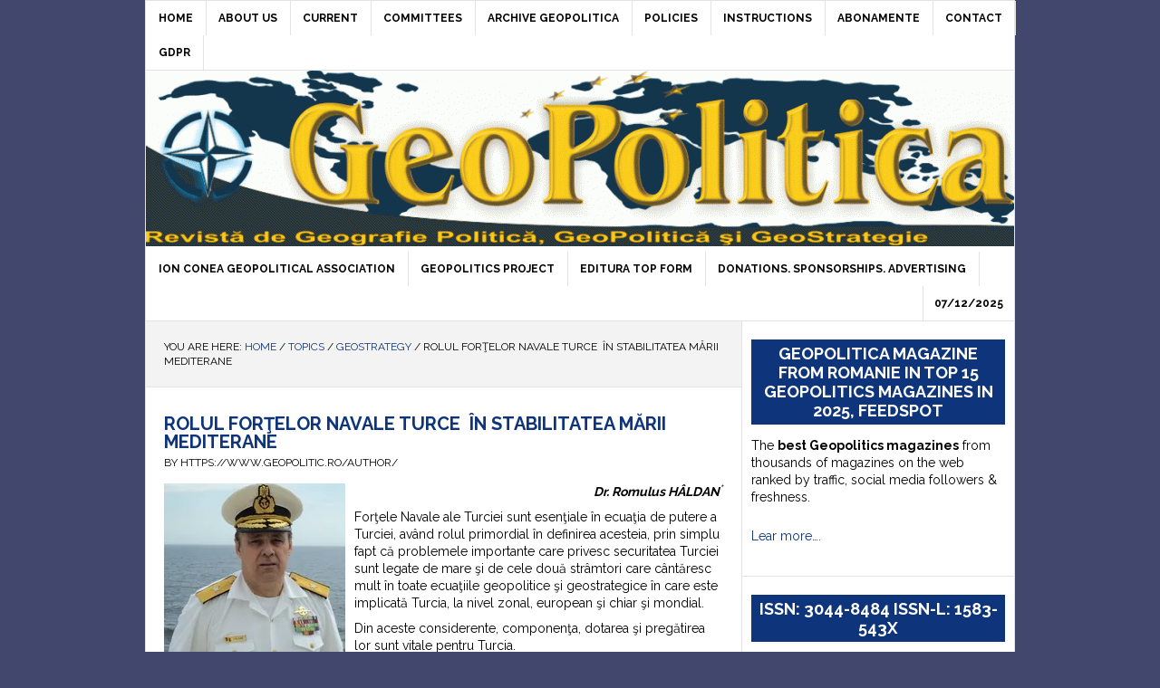

--- FILE ---
content_type: text/html; charset=UTF-8
request_url: https://www.geopolitic.ro/2019/02/rolul-fortelor-navale-turce-stabilitatea-marii-mediterane/
body_size: 496414
content:
<!DOCTYPE html>
<html lang="en-US" prefix="og: http://ogp.me/ns#">
<head >
<meta charset="UTF-8" />
<meta name="viewport" content="width=device-width, initial-scale=1" />
<title>ROLUL FORŢELOR NAVALE TURCE  ÎN STABILITATEA MĂRII MEDITERANE - GeoPolitica</title>

<!-- This site is optimized with the Yoast SEO plugin v6.2 - https://yoa.st/1yg?utm_content=6.2 -->
<link rel="canonical" href="https://www.geopolitic.ro/2019/02/rolul-fortelor-navale-turce-stabilitatea-marii-mediterane/" />
<link rel="publisher" href="https://plus.google.com/106493600851178923533"/>
<meta property="og:locale" content="en_US" />
<meta property="og:type" content="article" />
<meta property="og:title" content="ROLUL FORŢELOR NAVALE TURCE  ÎN STABILITATEA MĂRII MEDITERANE - GeoPolitica" />
<meta property="og:description" content="Dr. Romulus HÂLDAN* Forţele Navale ale Turciei sunt esenţiale în ecuaţia de putere a Turciei, având rolul primordial în definirea acesteia, prin simplu fapt că problemele importante care privesc securitatea Turciei sunt legate de mare şi de cele două strâmtori care cântăresc mult în toate ecuaţiile geopolitice şi geostrategice în care este implicată Turcia, la nivel zonal, european &hellip;" />
<meta property="og:url" content="https://www.geopolitic.ro/2019/02/rolul-fortelor-navale-turce-stabilitatea-marii-mediterane/" />
<meta property="og:site_name" content="GeoPolitica" />
<meta property="article:publisher" content="https://www.facebook.com/Revista-Geopolitica-100157690337482/" />
<meta property="article:section" content="GEOSTRATEGY" />
<meta property="article:published_time" content="2019-02-04T12:22:57+02:00" />
<meta property="article:modified_time" content="2019-02-04T12:23:48+02:00" />
<meta property="og:updated_time" content="2019-02-04T12:23:48+02:00" />
<meta property="og:image" content="https://www.geopolitic.ro/wp-content/uploads/2019/02/s200_romulus.haldan.jpg" />
<meta property="og:image:secure_url" content="https://www.geopolitic.ro/wp-content/uploads/2019/02/s200_romulus.haldan.jpg" />
<meta property="og:image" content="https://www.geopolitic.ro/wp-content/uploads/2019/02/image002-2.gif" />
<meta property="og:image:secure_url" content="https://www.geopolitic.ro/wp-content/uploads/2019/02/image002-2.gif" />
<meta name="twitter:card" content="summary_large_image" />
<meta name="twitter:description" content="Dr. Romulus HÂLDAN* Forţele Navale ale Turciei sunt esenţiale în ecuaţia de putere a Turciei, având rolul primordial în definirea acesteia, prin simplu fapt că problemele importante care privesc securitatea Turciei sunt legate de mare şi de cele două strâmtori care cântăresc mult în toate ecuaţiile geopolitice şi geostrategice în care este implicată Turcia, la nivel zonal, european [&hellip;]" />
<meta name="twitter:title" content="ROLUL FORŢELOR NAVALE TURCE  ÎN STABILITATEA MĂRII MEDITERANE - GeoPolitica" />
<meta name="twitter:site" content="@vasilesimileanu" />
<meta name="twitter:image" content="https://www.geopolitic.ro/wp-content/uploads/2019/02/s200_romulus.haldan.jpg" />
<meta name="twitter:creator" content="@vasilesimileanu" />
<script type='application/ld+json'>{"@context":"http:\/\/schema.org","@type":"WebSite","@id":"#website","url":"https:\/\/www.geopolitic.ro\/","name":"Revista GeoPolitica","alternateName":"Geopolitica, Geografie Politica si GeoStategie","potentialAction":{"@type":"SearchAction","target":"https:\/\/www.geopolitic.ro\/?s={search_term_string}","query-input":"required name=search_term_string"}}</script>
<script type='application/ld+json'>{"@context":"http:\/\/schema.org","@type":"Organization","url":"https:\/\/www.geopolitic.ro\/2019\/02\/rolul-fortelor-navale-turce-stabilitatea-marii-mediterane\/","sameAs":["https:\/\/www.facebook.com\/Revista-Geopolitica-100157690337482\/","https:\/\/www.linkedin.com\/in\/simileanuvasile\/","https:\/\/plus.google.com\/106493600851178923533","https:\/\/www.youtube.com\/channel\/UCQX-Tqf9PbJxkggi4g2BxdQ","https:\/\/twitter.com\/vasilesimileanu"],"@id":"#organization","name":"Ion Conea Geopolitics Association","logo":"https:\/\/www.geopolitic.ro\/wp-content\/uploads\/2017\/11\/AGIC.png"}</script>
<!-- / Yoast SEO plugin. -->

<link rel='dns-prefetch' href='//s0.wp.com' />
<link rel='dns-prefetch' href='//fonts.googleapis.com' />
<link rel='dns-prefetch' href='//s.w.org' />
<link rel="alternate" type="application/rss+xml" title="GeoPolitica &raquo; Feed" href="https://www.geopolitic.ro/feed/" />
<link rel="alternate" type="application/rss+xml" title="GeoPolitica &raquo; Comments Feed" href="https://www.geopolitic.ro/comments/feed/" />
<link rel="alternate" type="application/rss+xml" title="GeoPolitica &raquo; ROLUL FORŢELOR NAVALE TURCE  ÎN STABILITATEA MĂRII MEDITERANE Comments Feed" href="https://www.geopolitic.ro/2019/02/rolul-fortelor-navale-turce-stabilitatea-marii-mediterane/feed/" />
		<script type="text/javascript">
			window._wpemojiSettings = {"baseUrl":"https:\/\/s.w.org\/images\/core\/emoji\/2.4\/72x72\/","ext":".png","svgUrl":"https:\/\/s.w.org\/images\/core\/emoji\/2.4\/svg\/","svgExt":".svg","source":{"concatemoji":"https:\/\/www.geopolitic.ro\/wp-includes\/js\/wp-emoji-release.min.js?ver=4.9.6"}};
			!function(a,b,c){function d(a,b){var c=String.fromCharCode;l.clearRect(0,0,k.width,k.height),l.fillText(c.apply(this,a),0,0);var d=k.toDataURL();l.clearRect(0,0,k.width,k.height),l.fillText(c.apply(this,b),0,0);var e=k.toDataURL();return d===e}function e(a){var b;if(!l||!l.fillText)return!1;switch(l.textBaseline="top",l.font="600 32px Arial",a){case"flag":return!(b=d([55356,56826,55356,56819],[55356,56826,8203,55356,56819]))&&(b=d([55356,57332,56128,56423,56128,56418,56128,56421,56128,56430,56128,56423,56128,56447],[55356,57332,8203,56128,56423,8203,56128,56418,8203,56128,56421,8203,56128,56430,8203,56128,56423,8203,56128,56447]),!b);case"emoji":return b=d([55357,56692,8205,9792,65039],[55357,56692,8203,9792,65039]),!b}return!1}function f(a){var c=b.createElement("script");c.src=a,c.defer=c.type="text/javascript",b.getElementsByTagName("head")[0].appendChild(c)}var g,h,i,j,k=b.createElement("canvas"),l=k.getContext&&k.getContext("2d");for(j=Array("flag","emoji"),c.supports={everything:!0,everythingExceptFlag:!0},i=0;i<j.length;i++)c.supports[j[i]]=e(j[i]),c.supports.everything=c.supports.everything&&c.supports[j[i]],"flag"!==j[i]&&(c.supports.everythingExceptFlag=c.supports.everythingExceptFlag&&c.supports[j[i]]);c.supports.everythingExceptFlag=c.supports.everythingExceptFlag&&!c.supports.flag,c.DOMReady=!1,c.readyCallback=function(){c.DOMReady=!0},c.supports.everything||(h=function(){c.readyCallback()},b.addEventListener?(b.addEventListener("DOMContentLoaded",h,!1),a.addEventListener("load",h,!1)):(a.attachEvent("onload",h),b.attachEvent("onreadystatechange",function(){"complete"===b.readyState&&c.readyCallback()})),g=c.source||{},g.concatemoji?f(g.concatemoji):g.wpemoji&&g.twemoji&&(f(g.twemoji),f(g.wpemoji)))}(window,document,window._wpemojiSettings);
		</script>
		<style type="text/css">
img.wp-smiley,
img.emoji {
	display: inline !important;
	border: none !important;
	box-shadow: none !important;
	height: 1em !important;
	width: 1em !important;
	margin: 0 .07em !important;
	vertical-align: -0.1em !important;
	background: none !important;
	padding: 0 !important;
}
</style>
<link rel='stylesheet' id='jetpack_related-posts-css'  href='https://www.geopolitic.ro/wp-content/plugins/jetpack/modules/related-posts/related-posts.css?ver=20150408' type='text/css' media='all' />
<link rel='stylesheet' id='news-pro-theme-css'  href='https://www.geopolitic.ro/wp-content/themes/news-pro/style.css?ver=3.0.2' type='text/css' media='all' />
<link rel='stylesheet' id='cssnews-css'  href='https://www.geopolitic.ro/wp-content/plugins/sp-news-and-widget/css/stylenews.css?ver=3.3.4' type='text/css' media='all' />
<link rel='stylesheet' id='ye_dynamic-css'  href='https://www.geopolitic.ro/wp-content/plugins/youtube-embed/css/main.min.css?ver=5.2.2' type='text/css' media='all' />
<link rel='stylesheet' id='ez-icomoon-css'  href='https://www.geopolitic.ro/wp-content/plugins/easy-table-of-contents/vendor/icomoon/style.min.css?ver=1.7' type='text/css' media='all' />
<link rel='stylesheet' id='ez-toc-css'  href='https://www.geopolitic.ro/wp-content/plugins/easy-table-of-contents/assets/css/screen.min.css?ver=1.7' type='text/css' media='all' />
<style id='ez-toc-inline-css' type='text/css'>
div#ez-toc-container p.ez-toc-title {font-size: 120%;}div#ez-toc-container p.ez-toc-title {font-weight: 500;}div#ez-toc-container ul li {font-size: 95%;}
</style>
<link rel='stylesheet' id='jetpack_likes-css'  href='https://www.geopolitic.ro/wp-content/plugins/jetpack/modules/likes/style.css?ver=6.1.1' type='text/css' media='all' />
<link rel='stylesheet' id='dashicons-css'  href='https://www.geopolitic.ro/wp-includes/css/dashicons.min.css?ver=4.9.6' type='text/css' media='all' />
<link rel='stylesheet' id='google-fonts-css'  href='//fonts.googleapis.com/css?family=Raleway%3A400%2C700%7CPathway+Gothic+One&#038;ver=3.0.2' type='text/css' media='all' />
<link rel='stylesheet' id='jetpack-widget-social-icons-styles-css'  href='https://www.geopolitic.ro/wp-content/plugins/jetpack/modules/widgets/social-icons/social-icons.css?ver=20170506' type='text/css' media='all' />
<link rel='stylesheet' id='jetpack_social_media_icons_widget-css'  href='https://www.geopolitic.ro/wp-content/plugins/jetpack/modules/widgets/social-media-icons/style.css?ver=20150602' type='text/css' media='all' />
<link rel='stylesheet' id='jetpack-carousel-css'  href='https://www.geopolitic.ro/wp-content/plugins/jetpack/modules/carousel/jetpack-carousel.css?ver=20120629' type='text/css' media='all' />
<!--[if lte IE 8]>
<link rel='stylesheet' id='jetpack-carousel-ie8fix-css'  href='https://www.geopolitic.ro/wp-content/plugins/jetpack/modules/carousel/jetpack-carousel-ie8fix.css?ver=20121024' type='text/css' media='all' />
<![endif]-->
<script type='text/javascript' src='https://www.geopolitic.ro/wp-includes/js/jquery/jquery.js?ver=1.12.4'></script>
<script type='text/javascript' src='https://www.geopolitic.ro/wp-includes/js/jquery/jquery-migrate.min.js?ver=1.4.1'></script>
<script type='text/javascript'>
/* <![CDATA[ */
var related_posts_js_options = {"post_heading":"h4"};
/* ]]> */
</script>
<script type='text/javascript' src='https://www.geopolitic.ro/wp-content/plugins/jetpack/_inc/build/related-posts/related-posts.min.js?ver=20150408'></script>
<script type='text/javascript' src='https://www.geopolitic.ro/wp-content/plugins/fd-footnotes/fdfootnotes.js?ver=1.34'></script>
<script type='text/javascript' src='https://www.geopolitic.ro/wp-content/plugins/sp-news-and-widget/js/jquery.newstape.js?ver=3.3.4'></script>
<!--[if lt IE 9]>
<script type='text/javascript' src='https://www.geopolitic.ro/wp-content/themes/genesis/lib/js/html5shiv.min.js?ver=3.7.3'></script>
<![endif]-->
<script type='text/javascript' src='https://www.geopolitic.ro/wp-content/themes/news-pro/js/responsive-menu.js?ver=1.0.0'></script>
<script type='text/javascript' src='https://www.geopolitic.ro/wp-content/plugins/jetpack/_inc/build/postmessage.min.js?ver=6.1.1'></script>
<script type='text/javascript' src='https://www.geopolitic.ro/wp-content/plugins/jetpack/_inc/build/jquery.jetpack-resize.min.js?ver=6.1.1'></script>
<script type='text/javascript' src='https://www.geopolitic.ro/wp-content/plugins/jetpack/_inc/build/spin.min.js?ver=1.3'></script>
<script type='text/javascript' src='https://www.geopolitic.ro/wp-content/plugins/jetpack/_inc/build/jquery.spin.min.js?ver=1.3'></script>
<link rel='https://api.w.org/' href='https://www.geopolitic.ro/wp-json/' />
<link rel="EditURI" type="application/rsd+xml" title="RSD" href="https://www.geopolitic.ro/xmlrpc.php?rsd" />
<link rel="wlwmanifest" type="application/wlwmanifest+xml" href="https://www.geopolitic.ro/wp-includes/wlwmanifest.xml" /> 
<meta name="generator" content="WordPress 4.9.6" />
<link rel='shortlink' href='https://wp.me/p5qUdT-4hd' />
<link rel="alternate" type="application/json+oembed" href="https://www.geopolitic.ro/wp-json/oembed/1.0/embed?url=https%3A%2F%2Fwww.geopolitic.ro%2F2019%2F02%2Frolul-fortelor-navale-turce-stabilitatea-marii-mediterane%2F" />
<link rel="alternate" type="text/xml+oembed" href="https://www.geopolitic.ro/wp-json/oembed/1.0/embed?url=https%3A%2F%2Fwww.geopolitic.ro%2F2019%2F02%2Frolul-fortelor-navale-turce-stabilitatea-marii-mediterane%2F&#038;format=xml" />

<link rel='dns-prefetch' href='//jetpack.wordpress.com'/>
<link rel='dns-prefetch' href='//s0.wp.com'/>
<link rel='dns-prefetch' href='//s1.wp.com'/>
<link rel='dns-prefetch' href='//s2.wp.com'/>
<link rel='dns-prefetch' href='//public-api.wordpress.com'/>
<link rel='dns-prefetch' href='//0.gravatar.com'/>
<link rel='dns-prefetch' href='//1.gravatar.com'/>
<link rel='dns-prefetch' href='//2.gravatar.com'/>
<link rel='dns-prefetch' href='//i0.wp.com'/>
<link rel='dns-prefetch' href='//i1.wp.com'/>
<link rel='dns-prefetch' href='//i2.wp.com'/>
<link rel='dns-prefetch' href='//widgets.wp.com'/>
<link rel="pingback" href="https://www.geopolitic.ro/xmlrpc.php" />
<!-- Global site tag (gtag.js) - Google Analytics -->
<script async src="https://www.googletagmanager.com/gtag/js?id=UA-113871165-1"></script>
<script>
  window.dataLayer = window.dataLayer || [];
  function gtag(){dataLayer.push(arguments);}
  gtag('js', new Date());

  gtag('config', 'UA-113871165-1');
</script><style type="text/css">.site-title a { background: url(https://www.geopolitic.ro/wp-content/uploads/2015/02/cropped-logo-1138-e1458839601101.gif) no-repeat !important; }</style>
<head><script async src="//pagead2.googlesyndication.com/pagead/js/adsbygoogle.js"></script>
<script>
  (adsbygoogle = window.adsbygoogle || []).push({
    google_ad_client: "ca-pub-1579245439813990",
    enable_page_level_ads: true
  });
</script></head><style type="text/css" id="custom-background-css">
body.custom-background { background-color: #42486d; }
</style>
<link rel="icon" href="https://i1.wp.com/www.geopolitic.ro/wp-content/uploads/2017/11/cropped-AGIC.png?fit=32%2C32&#038;ssl=1" sizes="32x32" />
<link rel="icon" href="https://i1.wp.com/www.geopolitic.ro/wp-content/uploads/2017/11/cropped-AGIC.png?fit=192%2C192&#038;ssl=1" sizes="192x192" />
<link rel="apple-touch-icon-precomposed" href="https://i1.wp.com/www.geopolitic.ro/wp-content/uploads/2017/11/cropped-AGIC.png?fit=180%2C180&#038;ssl=1" />
<meta name="msapplication-TileImage" content="https://i1.wp.com/www.geopolitic.ro/wp-content/uploads/2017/11/cropped-AGIC.png?fit=270%2C270&#038;ssl=1" />
			<link rel="stylesheet" type="text/css" id="wp-custom-css" href="https://www.geopolitic.ro/?custom-css=be61394564" />
		</head>
<body class="post-template-default single single-post postid-16443 single-format-standard custom-background custom-header header-image header-full-width content-sidebar" itemscope itemtype="https://schema.org/WebPage"><div class="site-container"><nav class="nav-secondary" aria-label="Secondary" itemscope itemtype="https://schema.org/SiteNavigationElement"><div class="wrap"><ul id="menu-meniu1" class="menu genesis-nav-menu menu-secondary"><li id="menu-item-4934" class="menu-item menu-item-type-custom menu-item-object-custom menu-item-home menu-item-4934"><a href="http://www.geopolitic.ro" itemprop="url"><span itemprop="name">HOME</span></a></li>
<li id="menu-item-63574" class="menu-item menu-item-type-post_type menu-item-object-page menu-item-63574"><a href="https://www.geopolitic.ro/despre-noi/" itemprop="url"><span itemprop="name">ABOUT US</span></a></li>
<li id="menu-item-62573" class="menu-item menu-item-type-post_type menu-item-object-page menu-item-62573"><a href="https://www.geopolitic.ro/current/" itemprop="url"><span itemprop="name">CURRENT</span></a></li>
<li id="menu-item-62465" class="menu-item menu-item-type-post_type menu-item-object-page menu-item-has-children menu-item-62465"><a href="https://www.geopolitic.ro/committees/" itemprop="url"><span itemprop="name">COMMITTEES</span></a>
<ul class="sub-menu">
	<li id="menu-item-62473" class="menu-item menu-item-type-post_type menu-item-object-page menu-item-62473"><a href="https://www.geopolitic.ro/national-board/" itemprop="url"><span itemprop="name">NATIONAL BOARD</span></a></li>
	<li id="menu-item-62474" class="menu-item menu-item-type-post_type menu-item-object-page menu-item-62474"><a href="https://www.geopolitic.ro/committees/scientific-board-international/" itemprop="url"><span itemprop="name">SCIENTIFIC BOARD &#8211; INTERNATIONAL</span></a></li>
</ul>
</li>
<li id="menu-item-40" class="menu-item menu-item-type-taxonomy menu-item-object-category menu-item-has-children menu-item-40"><a href="https://www.geopolitic.ro/in/revista-geopolitica/" itemprop="url"><span itemprop="name">ARCHIVE GEOPOLITICA</span></a>
<ul class="sub-menu">
	<li id="menu-item-67103" class="menu-item menu-item-type-taxonomy menu-item-object-category menu-item-has-children menu-item-67103"><a href="https://www.geopolitic.ro/in/revista-geopolitica/abstract/2025/" itemprop="url"><span itemprop="name">2025</span></a>
	<ul class="sub-menu">
		<li id="menu-item-71466" class="menu-item menu-item-type-post_type menu-item-object-post menu-item-71466"><a href="https://www.geopolitic.ro/2025/07/nr-108-3-2025-geopolitica-si-resurse/" itemprop="url"><span itemprop="name">nr.108 (3/2025): GEOPOLITICĂ ŞI RESURSE</span></a></li>
		<li id="menu-item-71459" class="menu-item menu-item-type-post_type menu-item-object-post menu-item-71459"><a href="https://www.geopolitic.ro/2025/07/nr-107-2-2025-geostrategie-si-infrastructuri-critice/" itemprop="url"><span itemprop="name">Nr. 107 (2/2025): GEOSTRATEGIE ŞI INFRASTRUCTURI CRITICE</span></a></li>
		<li id="menu-item-67104" class="menu-item menu-item-type-post_type menu-item-object-post menu-item-67104"><a href="https://www.geopolitic.ro/2025/02/nr-1106-2025-principiul-dominoului-ii/" itemprop="url"><span itemprop="name">Nr. 1(106/2025): PRINCIPIUL DOMINOULUI &#8211; II &#8211;</span></a></li>
	</ul>
</li>
	<li id="menu-item-62935" class="menu-item menu-item-type-taxonomy menu-item-object-category menu-item-has-children menu-item-62935"><a href="https://www.geopolitic.ro/in/revista-geopolitica/abstract/2024/" itemprop="url"><span itemprop="name">2024</span></a>
	<ul class="sub-menu">
		<li id="menu-item-66822" class="menu-item menu-item-type-post_type menu-item-object-post menu-item-66822"><a href="https://www.geopolitic.ro/2025/02/nr-4-105-2024-principiul-dominoului/" itemprop="url"><span itemprop="name">Nr. 4 (105/2024): PRINCIPIUL DOMINOULUI  – I –</span></a></li>
		<li id="menu-item-65701" class="menu-item menu-item-type-taxonomy menu-item-object-category menu-item-65701"><a href="https://www.geopolitic.ro/in/revista-geopolitica/abstract/2024/nr-3-104-2024-tectonica-geopolitica-a-marii-negre-2024/" itemprop="url"><span itemprop="name">Nr. 3 (104)/2024 Tectonica geopolitică a Mării Negre</span></a></li>
		<li id="menu-item-64792" class="menu-item menu-item-type-post_type menu-item-object-post menu-item-64792"><a href="https://www.geopolitic.ro/2024/07/nr-2-103-2024-marea-neagra-geopolitica-si-strategie/" itemprop="url"><span itemprop="name">Nr. 2 (103/2024) Marea Neagră &#8211; geopolitică și strategie</span></a></li>
		<li id="menu-item-64779" class="menu-item menu-item-type-post_type menu-item-object-post menu-item-64779"><a href="https://www.geopolitic.ro/2024/02/nr-1-102-2024-translatii-geopolitice-ii/" itemprop="url"><span itemprop="name">Nr. 1 (102)/2024 Translații geopolitice (II)</span></a></li>
	</ul>
</li>
	<li id="menu-item-54201" class="menu-item menu-item-type-taxonomy menu-item-object-category menu-item-has-children menu-item-54201"><a href="https://www.geopolitic.ro/in/revista-geopolitica/abstract/2023/" itemprop="url"><span itemprop="name">2023</span></a>
	<ul class="sub-menu">
		<li id="menu-item-62937" class="menu-item menu-item-type-taxonomy menu-item-object-category menu-item-62937"><a href="https://www.geopolitic.ro/in/revista-geopolitica/abstract/2023/nr-4-101-translatii-geopolitice-i/" itemprop="url"><span itemprop="name">nr. 4 (101) Translatii geopolitice (I)</span></a></li>
		<li id="menu-item-62633" class="menu-item menu-item-type-post_type menu-item-object-post menu-item-62633"><a href="https://www.geopolitic.ro/2024/02/nr-3-100-2023-20-de-ani-de-geopolitica-romaneasca/" itemprop="url"><span itemprop="name">NR. 3 (100)/2023 20 DE ANI DE GEOPOLITICĂ ROMÂNEASCĂ</span></a></li>
		<li id="menu-item-54210" class="menu-item menu-item-type-post_type menu-item-object-post menu-item-54210"><a href="https://www.geopolitic.ro/2023/05/nr-2-99-2023-presiuni-geopolitice-ii/" itemprop="url"><span itemprop="name">NR. 2 (99)/2023 PRESIUNI GEOPOLITICE (II)</span></a></li>
		<li id="menu-item-54075" class="menu-item menu-item-type-post_type menu-item-object-post menu-item-54075"><a href="https://www.geopolitic.ro/2023/05/nr-1-98-2023-presiuni-geopolitice/" itemprop="url"><span itemprop="name">NR. 1 (98)/2023 PRESIUNI GEOPOLITICE (I)</span></a></li>
	</ul>
</li>
	<li id="menu-item-38002" class="menu-item menu-item-type-taxonomy menu-item-object-category menu-item-has-children menu-item-38002"><a href="https://www.geopolitic.ro/in/revista-geopolitica/abstract/2022/" itemprop="url"><span itemprop="name">2022</span></a>
	<ul class="sub-menu">
		<li id="menu-item-51518" class="menu-item menu-item-type-taxonomy menu-item-object-category menu-item-51518"><a href="https://www.geopolitic.ro/in/revista-geopolitica/abstract/2022/nr-96-97-2022/" itemprop="url"><span itemprop="name">nr. 4 (96-97/2022): Centre de putere. Axe şi falii geopolitice</span></a></li>
		<li id="menu-item-42442" class="menu-item menu-item-type-post_type menu-item-object-post menu-item-42442"><a href="https://www.geopolitic.ro/2022/07/marea-neagra-vortexul-geopolitic-ii/" itemprop="url"><span itemprop="name">MAREA NEAGRĂ ÎN VORTEXUL GEOPOLITIC (II)</span></a></li>
		<li id="menu-item-42441" class="menu-item menu-item-type-post_type menu-item-object-post menu-item-42441"><a href="https://www.geopolitic.ro/2022/07/42413/" itemprop="url"><span itemprop="name">MAREA NEAGRĂ ÎN VORTEXUL GEOPOLITIC (I)</span></a></li>
		<li id="menu-item-38003" class="menu-item menu-item-type-taxonomy menu-item-object-category menu-item-38003"><a href="https://www.geopolitic.ro/in/revista-geopolitica/abstract/2022/nr-92-93-2022/" itemprop="url"><span itemprop="name">nr. 1 (92-93/202: Infrastructuri critice emergente II. – Riscuri geopolitice</span></a></li>
	</ul>
</li>
	<li id="menu-item-35371" class="menu-item menu-item-type-taxonomy menu-item-object-category menu-item-has-children menu-item-35371"><a href="https://www.geopolitic.ro/in/revista-geopolitica/abstract/2021/" itemprop="url"><span itemprop="name">2021</span></a>
	<ul class="sub-menu">
		<li id="menu-item-37997" class="menu-item menu-item-type-taxonomy menu-item-object-category menu-item-37997"><a href="https://www.geopolitic.ro/in/revista-geopolitica/abstract/2021/nr-91-2021/" itemprop="url"><span itemprop="name">nr. 4 (91/2021): Infrastructuri critice emergente I. – Geopolitică şi rezilienţă</span></a></li>
		<li id="menu-item-37074" class="menu-item menu-item-type-taxonomy menu-item-object-category menu-item-37074"><a href="https://www.geopolitic.ro/in/revista-geopolitica/abstract/2021/nr-89-90-2021/" itemprop="url"><span itemprop="name">nr. 3 (89-90/2021): Inteligenţa Artificială: a cincea dimensiune a geopoliticii</span></a></li>
		<li id="menu-item-35458" class="menu-item menu-item-type-custom menu-item-object-custom menu-item-35458"><a href="https://www.geopolitic.ro/wp-admin/term.php?taxonomy=category&#038;tag_ID=8628&#038;post_type=post&#038;wp_http_referer=%2Fwp-admin%2Fedit-tags.php%3Ftaxonomy%3Dcategory%26post_type%3Dpost%26s%3Dnr%26paged%3D4" itemprop="url"><span itemprop="name">nr. 87-88/2021</span></a></li>
		<li id="menu-item-35372" class="menu-item menu-item-type-taxonomy menu-item-object-category menu-item-35372"><a href="https://www.geopolitic.ro/in/revista-geopolitica/abstract/2021/nr-86-2021/" itemprop="url"><span itemprop="name">nr. 1 (86/2021): Geopolitică şi (in)securitate (I) – Pandemie şi securitate</span></a></li>
	</ul>
</li>
	<li id="menu-item-32536" class="menu-item menu-item-type-taxonomy menu-item-object-category menu-item-has-children menu-item-32536"><a href="https://www.geopolitic.ro/in/revista-geopolitica/abstract/2020/" itemprop="url"><span itemprop="name">2020</span></a>
	<ul class="sub-menu">
		<li id="menu-item-34091" class="menu-item menu-item-type-taxonomy menu-item-object-category menu-item-34091"><a href="https://www.geopolitic.ro/in/revista-geopolitica/abstract/2020/nr-85-2020/" itemprop="url"><span itemprop="name">nr. 4 (85/2020): Amurgul democraţiei? Punct &#8230;şi de la capăt (II)</span></a></li>
		<li id="menu-item-34090" class="menu-item menu-item-type-taxonomy menu-item-object-category menu-item-34090"><a href="https://www.geopolitic.ro/in/revista-geopolitica/abstract/2020/nr-84-2020/" itemprop="url"><span itemprop="name">nr. 3 (84/2020): 2020: Lumea în schimbare. Punct &#8230;şi de la capăt (I)</span></a></li>
		<li id="menu-item-32538" class="menu-item menu-item-type-taxonomy menu-item-object-category menu-item-32538"><a href="https://www.geopolitic.ro/in/revista-geopolitica/abstract/2020/nr-83-2020/" itemprop="url"><span itemprop="name">nr. 2 (83/2020): Orientul Mijlociu Extins – între revoltă şi haos constructiv (II)</span></a></li>
		<li id="menu-item-32537" class="menu-item menu-item-type-taxonomy menu-item-object-category menu-item-32537"><a href="https://www.geopolitic.ro/in/revista-geopolitica/abstract/2020/nr-82-2020/" itemprop="url"><span itemprop="name">nr. 1 (82/2020): Orientul Mijlociu Extins – între revoltă şi haos constructiv (I)</span></a></li>
	</ul>
</li>
	<li id="menu-item-16737" class="menu-item menu-item-type-taxonomy menu-item-object-category menu-item-has-children menu-item-16737"><a href="https://www.geopolitic.ro/in/revista-geopolitica/abstract/anul-xvii/" itemprop="url"><span itemprop="name">2019</span></a>
	<ul class="sub-menu">
		<li id="menu-item-18770" class="menu-item menu-item-type-taxonomy menu-item-object-category menu-item-18770"><a href="https://www.geopolitic.ro/in/revista-geopolitica/abstract/anul-xvii/trianon-1919-2020/" itemprop="url"><span itemprop="name">nr. 4 (81/2019): Trianon: 1920-2020</span></a></li>
		<li id="menu-item-18209" class="menu-item menu-item-type-taxonomy menu-item-object-category menu-item-18209"><a href="https://www.geopolitic.ro/in/revista-geopolitica/abstract/anul-xvii/pakistan-a-rising-global-player-in-the-emerging-geo-strategic-environment/" itemprop="url"><span itemprop="name">nr. 3 (80/2019): Pakistan: a Rising Global Player</span></a></li>
		<li id="menu-item-18300" class="menu-item menu-item-type-taxonomy menu-item-object-category menu-item-18300"><a href="https://www.geopolitic.ro/in/revista-geopolitica/abstract/anul-xvii/nr-78-79-2019/" itemprop="url"><span itemprop="name">nr. 2 (78-79/2019): Marea Neagră – Strategii 2020</span></a></li>
		<li id="menu-item-16738" class="menu-item menu-item-type-taxonomy menu-item-object-category menu-item-16738"><a href="https://www.geopolitic.ro/in/revista-geopolitica/abstract/anul-xvii/2019/" itemprop="url"><span itemprop="name">nr. 1 (77/2019): România2019.eu</span></a></li>
	</ul>
</li>
	<li id="menu-item-14909" class="menu-item menu-item-type-taxonomy menu-item-object-category menu-item-has-children menu-item-14909"><a href="https://www.geopolitic.ro/in/revista-geopolitica/abstract/2018/" itemprop="url"><span itemprop="name">2018</span></a>
	<ul class="sub-menu">
		<li id="menu-item-15677" class="menu-item menu-item-type-taxonomy menu-item-object-category menu-item-15677"><a href="https://www.geopolitic.ro/in/revista-geopolitica/abstract/2018/nr-76/" itemprop="url"><span itemprop="name">nr. 4 (76/2018): România 1918-2018</span></a></li>
		<li id="menu-item-15382" class="menu-item menu-item-type-taxonomy menu-item-object-category menu-item-15382"><a href="https://www.geopolitic.ro/in/revista-geopolitica/abstract/2018/nr-75-2018/" itemprop="url"><span itemprop="name">nr. 3 (75/2018): Orientul Îndepărtat …de la Doctrina Monroe la America First</span></a></li>
		<li id="menu-item-14911" class="menu-item menu-item-type-taxonomy menu-item-object-category menu-item-14911"><a href="https://www.geopolitic.ro/in/revista-geopolitica/abstract/2018/nr-74-2018/" itemprop="url"><span itemprop="name">nr. 2 (74/2018): De la Conflictele îngheţate&#8230; la Războiul hibrid (II)</span></a></li>
		<li id="menu-item-14910" class="menu-item menu-item-type-taxonomy menu-item-object-category menu-item-14910"><a href="https://www.geopolitic.ro/in/revista-geopolitica/abstract/2018/nr-73-2018/" itemprop="url"><span itemprop="name">nr. 1 (73/2018): De la Conflictele îngheţate&#8230; la Războiul hibrid (I)</span></a></li>
	</ul>
</li>
	<li id="menu-item-12328" class="menu-item menu-item-type-taxonomy menu-item-object-category menu-item-has-children menu-item-12328"><a href="https://www.geopolitic.ro/in/revista-geopolitica/abstract/2017/" itemprop="url"><span itemprop="name">2017</span></a>
	<ul class="sub-menu">
		<li id="menu-item-14663" class="menu-item menu-item-type-taxonomy menu-item-object-category menu-item-14663"><a href="https://www.geopolitic.ro/in/revista-geopolitica/abstract/2017/nr-722017/" itemprop="url"><span itemprop="name">nr. 4 (72/2017): Africa „fluidă”</span></a></li>
		<li id="menu-item-13611" class="menu-item menu-item-type-taxonomy menu-item-object-category menu-item-13611"><a href="https://www.geopolitic.ro/in/revista-geopolitica/abstract/2017/nr-712017/" itemprop="url"><span itemprop="name">nr. 3 (71/2017): Orientul Mijlociu – diplomaţie, geopolitică, securitate</span></a></li>
		<li id="menu-item-12330" class="menu-item menu-item-type-taxonomy menu-item-object-category menu-item-12330"><a href="https://www.geopolitic.ro/in/revista-geopolitica/abstract/2017/nr-702017/" itemprop="url"><span itemprop="name">nr. 1 (70/2017): Proiecţii geopolitice pe Falia Eurasiatică</span></a></li>
		<li id="menu-item-12329" class="menu-item menu-item-type-taxonomy menu-item-object-category menu-item-12329"><a href="https://www.geopolitic.ro/in/revista-geopolitica/abstract/2017/nr-68-692017/" itemprop="url"><span itemprop="name">nr. 1 (68-69/2017): Caucaz – reconciliere şi reconstrucţie</span></a></li>
	</ul>
</li>
	<li id="menu-item-11740" class="menu-item menu-item-type-taxonomy menu-item-object-category menu-item-has-children menu-item-11740"><a href="https://www.geopolitic.ro/in/revista-geopolitica/abstract/2016/" itemprop="url"><span itemprop="name">2016</span></a>
	<ul class="sub-menu">
		<li id="menu-item-12327" class="menu-item menu-item-type-taxonomy menu-item-object-category menu-item-12327"><a href="https://www.geopolitic.ro/in/revista-geopolitica/abstract/2016/nr-672016/" itemprop="url"><span itemprop="name">nr. 4 (67/2016): Muntenegru – geopolitică şi securitate</span></a></li>
		<li id="menu-item-12326" class="menu-item menu-item-type-taxonomy menu-item-object-category menu-item-12326"><a href="https://www.geopolitic.ro/in/revista-geopolitica/abstract/2016/nr-662016/" itemprop="url"><span itemprop="name">nr. 3 (66/2016): Resetarea Uniunii Europene</span></a></li>
		<li id="menu-item-12169" class="menu-item menu-item-type-taxonomy menu-item-object-category menu-item-12169"><a href="https://www.geopolitic.ro/in/revista-geopolitica/abstract/2016/nr-64-652016/" itemprop="url"><span itemprop="name">nr. 2 (64-65/2016): Provocări geostrategice în estul Europei</span></a></li>
		<li id="menu-item-12168" class="menu-item menu-item-type-taxonomy menu-item-object-category menu-item-12168"><a href="https://www.geopolitic.ro/in/revista-geopolitica/abstract/2016/nr-632016/" itemprop="url"><span itemprop="name">nr. 1 (63/2016): MENA – între terorism şi securitate</span></a></li>
	</ul>
</li>
	<li id="menu-item-11748" class="menu-item menu-item-type-taxonomy menu-item-object-category menu-item-has-children menu-item-11748"><a href="https://www.geopolitic.ro/in/revista-geopolitica/abstract/anul-13/" itemprop="url"><span itemprop="name">2015</span></a>
	<ul class="sub-menu">
		<li id="menu-item-11745" class="menu-item menu-item-type-taxonomy menu-item-object-category menu-item-11745"><a href="https://www.geopolitic.ro/in/revista-geopolitica/abstract/anul-13/nr-622015/" itemprop="url"><span itemprop="name">nr. 4 (62/2015): Target: Europe!</span></a></li>
		<li id="menu-item-11744" class="menu-item menu-item-type-taxonomy menu-item-object-category menu-item-11744"><a href="https://www.geopolitic.ro/in/revista-geopolitica/abstract/anul-13/nr-612015/" itemprop="url"><span itemprop="name">nr. 3 (61/2015): Securitatea cibernetică: geopolitică, riscuri, strategii</span></a></li>
		<li id="menu-item-11743" class="menu-item menu-item-type-taxonomy menu-item-object-category menu-item-11743"><a href="https://www.geopolitic.ro/in/revista-geopolitica/abstract/anul-13/nr-602015/" itemprop="url"><span itemprop="name">nr. 2 (60/2015): Faţetele Democraţiei</span></a></li>
		<li id="menu-item-11746" class="menu-item menu-item-type-taxonomy menu-item-object-category menu-item-11746"><a href="https://www.geopolitic.ro/in/revista-geopolitica/abstract/anul-13/nr-592015-en/" itemprop="url"><span itemprop="name">nr. 1 (59/2015 EN): The rise of Saudi Arabia &#8211; from regional to international</span></a></li>
		<li id="menu-item-11747" class="menu-item menu-item-type-taxonomy menu-item-object-category menu-item-11747"><a href="https://www.geopolitic.ro/in/revista-geopolitica/abstract/anul-13/nr-592015-ro/" itemprop="url"><span itemprop="name">nr. 1 (59/2015 RO): Ascensiunea Arabiei Saudite – de la regional la internaţional</span></a></li>
	</ul>
</li>
	<li id="menu-item-11735" class="menu-item menu-item-type-taxonomy menu-item-object-category menu-item-has-children menu-item-11735"><a href="https://www.geopolitic.ro/in/revista-geopolitica/abstract/anul-12/" itemprop="url"><span itemprop="name">2014</span></a>
	<ul class="sub-menu">
		<li id="menu-item-11739" class="menu-item menu-item-type-taxonomy menu-item-object-category menu-item-11739"><a href="https://www.geopolitic.ro/in/revista-geopolitica/abstract/anul-12/geointellience-geopolitica-informatiilor/" itemprop="url"><span itemprop="name">nr. 4 (58/2014): GeoIntelligence: geopolitica informaţiilor</span></a></li>
		<li id="menu-item-11738" class="menu-item menu-item-type-taxonomy menu-item-object-category menu-item-11738"><a href="https://www.geopolitic.ro/in/revista-geopolitica/abstract/anul-12/gambitul-reginei-geopolitica-la-marea-neagra/" itemprop="url"><span itemprop="name">nr. 3 (57/2014): Gambitul Reginei: geopolitică la Marea Neagră</span></a></li>
		<li id="menu-item-11737" class="menu-item menu-item-type-taxonomy menu-item-object-category menu-item-11737"><a href="https://www.geopolitic.ro/in/revista-geopolitica/abstract/anul-12/noul-drum-al-matasii-provocari-si-certitudini/" itemprop="url"><span itemprop="name">nr. 2 (56/2014: Noul Drum al Mătăsii – provocări şi certitudini</span></a></li>
		<li id="menu-item-11736" class="menu-item menu-item-type-taxonomy menu-item-object-category menu-item-11736"><a href="https://www.geopolitic.ro/in/revista-geopolitica/abstract/anul-12/lumea-in-miscare-redesenand-harta-lumii/" itemprop="url"><span itemprop="name">nr. 1 (54-55/2014): Lumea în mişcare (Redesenând harta lumii…?!)</span></a></li>
	</ul>
</li>
	<li id="menu-item-11730" class="menu-item menu-item-type-taxonomy menu-item-object-category menu-item-has-children menu-item-11730"><a href="https://www.geopolitic.ro/in/revista-geopolitica/abstract/anul-11/" itemprop="url"><span itemprop="name">2013</span></a>
	<ul class="sub-menu">
		<li id="menu-item-11734" class="menu-item menu-item-type-taxonomy menu-item-object-category menu-item-11734"><a href="https://www.geopolitic.ro/in/revista-geopolitica/abstract/anul-11/cyber-security-informatia-este-o-arma/" itemprop="url"><span itemprop="name">nr. 4 (53/2013): Cyber Security – Informaţia este o armă!</span></a></li>
		<li id="menu-item-11733" class="menu-item menu-item-type-taxonomy menu-item-object-category menu-item-11733"><a href="https://www.geopolitic.ro/in/revista-geopolitica/abstract/anul-11/washington-beijing-moscova-triunghiul-geopolitic-al-viitorului/" itemprop="url"><span itemprop="name">nr. 3 (52/2013): Washington – Beijing – Moscova: Triunghiul geopolitic al viitorului</span></a></li>
		<li id="menu-item-11732" class="menu-item menu-item-type-taxonomy menu-item-object-category menu-item-11732"><a href="https://www.geopolitic.ro/in/revista-geopolitica/abstract/anul-11/strategii-nucleare-si-de-securitate/" itemprop="url"><span itemprop="name">nr. 2 (51/2013): Strategii nucleare şi de securitate</span></a></li>
		<li id="menu-item-11729" class="menu-item menu-item-type-taxonomy menu-item-object-category menu-item-11729"><a href="https://www.geopolitic.ro/in/revista-geopolitica/abstract/anul-10/turcia-diplomatie-si-putere/" itemprop="url"><span itemprop="name">nr. 4 (48/2012): Turcia – Diplomaţie şi putere</span></a></li>
		<li id="menu-item-11731" class="menu-item menu-item-type-taxonomy menu-item-object-category menu-item-11731"><a href="https://www.geopolitic.ro/in/revista-geopolitica/abstract/anul-11/europa-la-rascruce-de-la-statul-national-la-federalizare/" itemprop="url"><span itemprop="name">nr. 1 (49-50/2013): Europa la răscruce. De la Statul Naţional la federalizare</span></a></li>
	</ul>
</li>
	<li id="menu-item-11725" class="menu-item menu-item-type-taxonomy menu-item-object-category menu-item-has-children menu-item-11725"><a href="https://www.geopolitic.ro/in/revista-geopolitica/abstract/anul-10/" itemprop="url"><span itemprop="name">2012</span></a>
	<ul class="sub-menu">
		<li id="menu-item-11728" class="menu-item menu-item-type-taxonomy menu-item-object-category menu-item-11728"><a href="https://www.geopolitic.ro/in/revista-geopolitica/abstract/anul-10/irak-strategii-energetice-si-de-securitate/" itemprop="url"><span itemprop="name">nr. 3 (47/2012): Irak – strategii energetice şi de securitate</span></a></li>
		<li id="menu-item-11727" class="menu-item menu-item-type-taxonomy menu-item-object-category menu-item-11727"><a href="https://www.geopolitic.ro/in/revista-geopolitica/abstract/anul-10/regiunea-golfului-o-perspectiva-geopolitica/" itemprop="url"><span itemprop="name">nr. 2 (46/2012): Regiunea Golfului – o perspectivă geopolitică</span></a></li>
		<li id="menu-item-11726" class="menu-item menu-item-type-taxonomy menu-item-object-category menu-item-11726"><a href="https://www.geopolitic.ro/in/revista-geopolitica/abstract/anul-10/noua-dezordine-mondiala/" itemprop="url"><span itemprop="name">nr. 1 (44-45/2012): Noua (dez)ordine mondială</span></a></li>
	</ul>
</li>
	<li id="menu-item-11720" class="menu-item menu-item-type-taxonomy menu-item-object-category menu-item-has-children menu-item-11720"><a href="https://www.geopolitic.ro/in/revista-geopolitica/abstract/anul-9/" itemprop="url"><span itemprop="name">2011</span></a>
	<ul class="sub-menu">
		<li id="menu-item-11724" class="menu-item menu-item-type-taxonomy menu-item-object-category menu-item-11724"><a href="https://www.geopolitic.ro/in/revista-geopolitica/abstract/anul-9/criza-unui-sistem-de-la-primavara-araba-la-occupy-wall-street/" itemprop="url"><span itemprop="name">nr. 4 (43/2011): Criza unui sistem? – de la „Primăvara Arabă” la „Occupy Wall Street”</span></a></li>
		<li id="menu-item-11723" class="menu-item menu-item-type-taxonomy menu-item-object-category menu-item-11723"><a href="https://www.geopolitic.ro/in/revista-geopolitica/abstract/anul-9/axa-ponto-baltica/" itemprop="url"><span itemprop="name">nr. 3 (41-42/2011): Axa Ponto-Baltică</span></a></li>
		<li id="menu-item-11722" class="menu-item menu-item-type-taxonomy menu-item-object-category menu-item-11722"><a href="https://www.geopolitic.ro/in/revista-geopolitica/abstract/anul-9/nr-402011/" itemprop="url"><span itemprop="name">NR. 2 (40/2011): Azerbaidjan – actor geopolitic regional</span></a></li>
		<li id="menu-item-11721" class="menu-item menu-item-type-taxonomy menu-item-object-category menu-item-11721"><a href="https://www.geopolitic.ro/in/revista-geopolitica/abstract/anul-9/azerbaidjan-actor-geopolitic-regional/" itemprop="url"><span itemprop="name">nr. 1 (39/2011): Axa ponto-danubiană – axă strategică</span></a></li>
	</ul>
</li>
	<li id="menu-item-11715" class="menu-item menu-item-type-taxonomy menu-item-object-category menu-item-has-children menu-item-11715"><a href="https://www.geopolitic.ro/in/revista-geopolitica/abstract/anul-8/" itemprop="url"><span itemprop="name">2010</span></a>
	<ul class="sub-menu">
		<li id="menu-item-11719" class="menu-item menu-item-type-taxonomy menu-item-object-category menu-item-11719"><a href="https://www.geopolitic.ro/in/revista-geopolitica/abstract/anul-8/ucraina-intre-est-si-vest/" itemprop="url"><span itemprop="name">nr. 4 (38/2010): Ucraina, între Est şi Vest</span></a></li>
		<li id="menu-item-11718" class="menu-item menu-item-type-taxonomy menu-item-object-category menu-item-11718"><a href="https://www.geopolitic.ro/in/revista-geopolitica/abstract/anul-8/geopolitica-sua/" itemprop="url"><span itemprop="name">nr. 3 (36-37/2010): Geopolitica SUA</span></a></li>
		<li id="menu-item-11717" class="menu-item menu-item-type-taxonomy menu-item-object-category menu-item-11717"><a href="https://www.geopolitic.ro/in/revista-geopolitica/abstract/anul-8/africa-necunoscuta/" itemprop="url"><span itemprop="name">nr. 2 (35/2010): Africa necunoscuta</span></a></li>
		<li id="menu-item-11716" class="menu-item menu-item-type-taxonomy menu-item-object-category menu-item-11716"><a href="https://www.geopolitic.ro/in/revista-geopolitica/abstract/anul-8/orientul-mijlociu-extins/" itemprop="url"><span itemprop="name">nr. 1 (33-34/2010): Orientul Mijlociu Extins</span></a></li>
	</ul>
</li>
	<li id="menu-item-11710" class="menu-item menu-item-type-taxonomy menu-item-object-category menu-item-has-children menu-item-11710"><a href="https://www.geopolitic.ro/in/revista-geopolitica/abstract/anul-7/" itemprop="url"><span itemprop="name">2009</span></a>
	<ul class="sub-menu">
		<li id="menu-item-11714" class="menu-item menu-item-type-taxonomy menu-item-object-category menu-item-11714"><a href="https://www.geopolitic.ro/in/revista-geopolitica/abstract/anul-7/axa-ponto-caspica/" itemprop="url"><span itemprop="name">nr. 4 (32/2009): Axa Ponto-Caspică</span></a></li>
		<li id="menu-item-11713" class="menu-item menu-item-type-taxonomy menu-item-object-category menu-item-11713"><a href="https://www.geopolitic.ro/in/revista-geopolitica/abstract/anul-7/romania-intre-imperii/" itemprop="url"><span itemprop="name">nr. 3 (31/2009): România între Imperii</span></a></li>
		<li id="menu-item-11712" class="menu-item menu-item-type-taxonomy menu-item-object-category menu-item-11712"><a href="https://www.geopolitic.ro/in/revista-geopolitica/abstract/anul-7/marea-mediterana/" itemprop="url"><span itemprop="name">nr. 2 (30/2009): Marea Mediterană</span></a></li>
		<li id="menu-item-11711" class="menu-item menu-item-type-taxonomy menu-item-object-category menu-item-11711"><a href="https://www.geopolitic.ro/in/revista-geopolitica/abstract/anul-7/criza-mondiala/" itemprop="url"><span itemprop="name">nr. 1(29/2009): Criza mondială</span></a></li>
	</ul>
</li>
	<li id="menu-item-11705" class="menu-item menu-item-type-taxonomy menu-item-object-category menu-item-has-children menu-item-11705"><a href="https://www.geopolitic.ro/in/revista-geopolitica/abstract/anul-6/" itemprop="url"><span itemprop="name">2008</span></a>
	<ul class="sub-menu">
		<li id="menu-item-11709" class="menu-item menu-item-type-taxonomy menu-item-object-category menu-item-11709"><a href="https://www.geopolitic.ro/in/revista-geopolitica/abstract/anul-6/conflicte-inghetate-in-spatiul-eurasiatic/" itemprop="url"><span itemprop="name">nr. 4 (28/2008): Conflicte îngheţate în spaţiul Euro-Asiatic</span></a></li>
		<li id="menu-item-11708" class="menu-item menu-item-type-taxonomy menu-item-object-category menu-item-11708"><a href="https://www.geopolitic.ro/in/revista-geopolitica/abstract/anul-6/infrastructuri-critice-strategii-euratlantice/" itemprop="url"><span itemprop="name">nr. 3 (27/2008): Infrastructuri critice – Strategii Euro-Atlantice</span></a></li>
		<li id="menu-item-11707" class="menu-item menu-item-type-taxonomy menu-item-object-category menu-item-11707"><a href="https://www.geopolitic.ro/in/revista-geopolitica/abstract/anul-6/globalizarea-relatiilor-intercivilizationale/" itemprop="url"><span itemprop="name">nr. 2 (26/2008): Globalizarea relaţiilor intercivilizaţionale</span></a></li>
		<li id="menu-item-11706" class="menu-item menu-item-type-taxonomy menu-item-object-category menu-item-11706"><a href="https://www.geopolitic.ro/in/revista-geopolitica/abstract/anul-6/turcia-punte-eurasiatica/" itemprop="url"><span itemprop="name">nr. 1 (25/2008): Turcia: punte eurasiatică</span></a></li>
	</ul>
</li>
	<li id="menu-item-11700" class="menu-item menu-item-type-taxonomy menu-item-object-category menu-item-has-children menu-item-11700"><a href="https://www.geopolitic.ro/in/revista-geopolitica/abstract/anul-5/" itemprop="url"><span itemprop="name">2007</span></a>
	<ul class="sub-menu">
		<li id="menu-item-11704" class="menu-item menu-item-type-taxonomy menu-item-object-category menu-item-11704"><a href="https://www.geopolitic.ro/in/revista-geopolitica/abstract/anul-5/noua-geopolitica-a-rusiei/" itemprop="url"><span itemprop="name">nr. 4 (24/2007): Noua geopolitică a Rusiei</span></a></li>
		<li id="menu-item-11703" class="menu-item menu-item-type-taxonomy menu-item-object-category menu-item-11703"><a href="https://www.geopolitic.ro/in/revista-geopolitica/abstract/anul-5/asimetria-resurselor-energetice/" itemprop="url"><span itemprop="name">nr. 3 (23/2007): Asimetria resurselor energetice</span></a></li>
		<li id="menu-item-11702" class="menu-item menu-item-type-taxonomy menu-item-object-category menu-item-11702"><a href="https://www.geopolitic.ro/in/revista-geopolitica/abstract/anul-5/the-iran-geopolitical-perspectives/" itemprop="url"><span itemprop="name">nr. 2 (22/2007): The Iran Geopolitical Perspectives</span></a></li>
		<li id="menu-item-11701" class="menu-item menu-item-type-taxonomy menu-item-object-category menu-item-11701"><a href="https://www.geopolitic.ro/in/revista-geopolitica/abstract/anul-5/provocarea-dragonilor-miracolul-chinez/" itemprop="url"><span itemprop="name">nr. 1 (21/2007): Provocarea dragonilor – miracolul chinez</span></a></li>
	</ul>
</li>
	<li id="menu-item-11695" class="menu-item menu-item-type-taxonomy menu-item-object-category menu-item-has-children menu-item-11695"><a href="https://www.geopolitic.ro/in/revista-geopolitica/abstract/anul-4/" itemprop="url"><span itemprop="name">2006</span></a>
	<ul class="sub-menu">
		<li id="menu-item-11699" class="menu-item menu-item-type-taxonomy menu-item-object-category menu-item-11699"><a href="https://www.geopolitic.ro/in/revista-geopolitica/abstract/anul-4/regiuni-de-cooperare-transfrontaliera-surse-de-conflict-sau-de-stabilitate/" itemprop="url"><span itemprop="name">nr. 4 (20/2006): Regiuni de cooperare transfrontalieră – surse de conflict sau de stabilitate?</span></a></li>
		<li id="menu-item-11698" class="menu-item menu-item-type-taxonomy menu-item-object-category menu-item-11698"><a href="https://www.geopolitic.ro/in/revista-geopolitica/abstract/anul-4/falii-si-axe-geopolitice/" itemprop="url"><span itemprop="name">nr. 3 (19/2006): Falii şi axe geopolitice</span></a></li>
		<li id="menu-item-11697" class="menu-item menu-item-type-taxonomy menu-item-object-category menu-item-11697"><a href="https://www.geopolitic.ro/in/revista-geopolitica/abstract/anul-4/romania-terra-daciae/" itemprop="url"><span itemprop="name">nr. 2 (18/2006): România – Terra Daciae</span></a></li>
		<li id="menu-item-11696" class="menu-item menu-item-type-taxonomy menu-item-object-category menu-item-11696"><a href="https://www.geopolitic.ro/in/revista-geopolitica/abstract/anul-4/spatiul-ex-sovietic-provociri-si-incertitudini/" itemprop="url"><span itemprop="name">nr. 1 (16-17/2006): Spaţiul ex-sovietic – provocări şi incertitudini</span></a></li>
	</ul>
</li>
	<li id="menu-item-11690" class="menu-item menu-item-type-taxonomy menu-item-object-category menu-item-has-children menu-item-11690"><a href="https://www.geopolitic.ro/in/revista-geopolitica/abstract/anul-3/" itemprop="url"><span itemprop="name">2005</span></a>
	<ul class="sub-menu">
		<li id="menu-item-11694" class="menu-item menu-item-type-taxonomy menu-item-object-category menu-item-11694"><a href="https://www.geopolitic.ro/in/revista-geopolitica/abstract/anul-3/marea-neagra-confluente-geopolitice/" itemprop="url"><span itemprop="name">nr. 4 (14-15/2005): Marea Neagră – confluenţe geopolitice</span></a></li>
		<li id="menu-item-11693" class="menu-item menu-item-type-taxonomy menu-item-object-category menu-item-11693"><a href="https://www.geopolitic.ro/in/revista-geopolitica/abstract/anul-3/uniunea-europeana-incotro/" itemprop="url"><span itemprop="name">nr. 3 (13/2005): Uniunea Europeană&#8230;, încotro?</span></a></li>
		<li id="menu-item-11692" class="menu-item menu-item-type-taxonomy menu-item-object-category menu-item-11692"><a href="https://www.geopolitic.ro/in/revista-geopolitica/abstract/anul-3/terorism-si-mass-media/" itemprop="url"><span itemprop="name">nr. 2 (12/2005): Terorism şi mass-media</span></a></li>
		<li id="menu-item-11691" class="menu-item menu-item-type-taxonomy menu-item-object-category menu-item-11691"><a href="https://www.geopolitic.ro/in/revista-geopolitica/abstract/anul-3/tensiuni-geopolitice-induse-de-tinuturile-istorice/" itemprop="url"><span itemprop="name">nr. 1 (11/2005): Tensiuni geopolitice induse de ţinuturile istorice</span></a></li>
	</ul>
</li>
	<li id="menu-item-11685" class="menu-item menu-item-type-taxonomy menu-item-object-category menu-item-has-children menu-item-11685"><a href="https://www.geopolitic.ro/in/revista-geopolitica/abstract/anul-2/" itemprop="url"><span itemprop="name">2004</span></a>
	<ul class="sub-menu">
		<li id="menu-item-11689" class="menu-item menu-item-type-taxonomy menu-item-object-category menu-item-11689"><a href="https://www.geopolitic.ro/in/revista-geopolitica/abstract/anul-2/incursiune-in-islam/" itemprop="url"><span itemprop="name">nr. 4 (9-10/2004: Incursiune în Islam</span></a></li>
		<li id="menu-item-11688" class="menu-item menu-item-type-taxonomy menu-item-object-category menu-item-11688"><a href="https://www.geopolitic.ro/in/revista-geopolitica/abstract/anul-2/geopolitica-conflictelor-sfarsitului-de-mileniu/" itemprop="url"><span itemprop="name">nr. 3 (7-8/2004): Geopolitica conflictelor sfârşitului de mileniu</span></a></li>
		<li id="menu-item-11687" class="menu-item menu-item-type-taxonomy menu-item-object-category menu-item-11687"><a href="https://www.geopolitic.ro/in/revista-geopolitica/abstract/anul-2/nr-062004/" itemprop="url"><span itemprop="name">nr. 2 (6/2004): Geopolitica spaţiului ponto-danubian</span></a></li>
		<li id="menu-item-11686" class="menu-item menu-item-type-taxonomy menu-item-object-category menu-item-11686"><a href="https://www.geopolitic.ro/in/revista-geopolitica/abstract/anul-2/geopolitica-minoritatilor/" itemprop="url"><span itemprop="name">nr. 1 (04-05/2004): Geopolitica minorităţilor</span></a></li>
	</ul>
</li>
	<li id="menu-item-11682" class="menu-item menu-item-type-taxonomy menu-item-object-category menu-item-has-children menu-item-11682"><a href="https://www.geopolitic.ro/in/revista-geopolitica/abstract/anul-1/" itemprop="url"><span itemprop="name">2003</span></a>
	<ul class="sub-menu">
		<li id="menu-item-11684" class="menu-item menu-item-type-taxonomy menu-item-object-category menu-item-11684"><a href="https://www.geopolitic.ro/in/revista-geopolitica/abstract/anul-1/integrarea-euratlantica/" itemprop="url"><span itemprop="name">nr. 2 (2-03/2003): Integrare Euro-Atlantică</span></a></li>
		<li id="menu-item-11683" class="menu-item menu-item-type-taxonomy menu-item-object-category menu-item-11683"><a href="https://www.geopolitic.ro/in/revista-geopolitica/abstract/anul-1/integrarea-romaniei-in-nato/" itemprop="url"><span itemprop="name">nr. 1 (1/2003): Integrarea României în NATO</span></a></li>
	</ul>
</li>
</ul>
</li>
<li id="menu-item-62383" class="menu-item menu-item-type-post_type menu-item-object-page menu-item-62383"><a href="https://www.geopolitic.ro/editorial-policies/" itemprop="url"><span itemprop="name">POLICIES</span></a></li>
<li id="menu-item-62389" class="menu-item menu-item-type-post_type menu-item-object-page menu-item-62389"><a href="https://www.geopolitic.ro/instructions-to-authors/" itemprop="url"><span itemprop="name">INSTRUCTIONS</span></a></li>
<li id="menu-item-62397" class="menu-item menu-item-type-post_type menu-item-object-page menu-item-62397"><a href="https://www.geopolitic.ro/abonamente/" itemprop="url"><span itemprop="name">ABONAMENTE</span></a></li>
<li id="menu-item-62398" class="menu-item menu-item-type-post_type menu-item-object-page menu-item-62398"><a href="https://www.geopolitic.ro/contact/" itemprop="url"><span itemprop="name">CONTACT</span></a></li>
<li id="menu-item-62400" class="menu-item menu-item-type-taxonomy menu-item-object-category menu-item-62400"><a href="https://www.geopolitic.ro/in/gdpr/" itemprop="url"><span itemprop="name">GDPR</span></a></li>
</ul></div></nav><header class="site-header" itemscope itemtype="https://schema.org/WPHeader"><div class="wrap"><div class="title-area"><p class="site-title" itemprop="headline"><a href="https://www.geopolitic.ro/">GeoPolitica</a></p><p class="site-description" itemprop="description">Portal de analize geopolitice, strategice si economice</p></div></div></header><nav class="nav-primary" aria-label="Main" itemscope itemtype="https://schema.org/SiteNavigationElement"><div class="wrap"><ul id="menu-geopolitica" class="menu genesis-nav-menu menu-primary"><li id="menu-item-76" class="menu-item menu-item-type-post_type menu-item-object-page menu-item-76"><a href="https://www.geopolitic.ro/asociatia-de-geopolitica-ion-conea/" itemprop="url"><span itemprop="name">ION CONEA GEOPOLITICAL ASSOCIATION</span></a></li>
<li id="menu-item-62478" class="menu-item menu-item-type-post_type menu-item-object-page menu-item-has-children menu-item-62478"><a href="https://www.geopolitic.ro/geopolitics-project/" itemprop="url"><span itemprop="name">GEOPOLITICS PROJECT</span></a>
<ul class="sub-menu">
	<li id="menu-item-62484" class="menu-item menu-item-type-post_type menu-item-object-page menu-item-has-children menu-item-62484"><a href="https://www.geopolitic.ro/international-summer-school/" itemprop="url"><span itemprop="name">INTERNATIONAL SUMMER SCHOOL</span></a>
	<ul class="sub-menu">
		<li id="menu-item-62543" class="menu-item menu-item-type-taxonomy menu-item-object-post_tag menu-item-62543"><a href="https://www.geopolitic.ro/keyword/scoala-de-vara-geopolitica/" itemprop="url"><span itemprop="name">Şcoala de Vară Geopolitica</span></a></li>
		<li id="menu-item-62538" class="menu-item menu-item-type-post_type menu-item-object-post menu-item-62538"><a href="https://www.geopolitic.ro/2014/09/scoala-internationala-de-vara-geopolititica-ed-a-vii-a-2014/" itemprop="url"><span itemprop="name">Scoala Internationala de Vara GeoPolititica, ed a VII-a, p. II-a &#8211; 2014</span></a></li>
		<li id="menu-item-62562" class="menu-item menu-item-type-post_type menu-item-object-post menu-item-62562"><a href="https://www.geopolitic.ro/2014/06/1-scoala-internationala-de-vara-geopolitica-editia-v-2014/" itemprop="url"><span itemprop="name">1. Scoala Internationala de Vara &#8220;GeoPolitica&#8221;, editia V, 2014</span></a></li>
		<li id="menu-item-62561" class="menu-item menu-item-type-post_type menu-item-object-post menu-item-62561"><a href="https://www.geopolitic.ro/2014/06/2-scoala-internationala-de-vara-editia-v-2014/" itemprop="url"><span itemprop="name">2.	Scoala Internationala de Vara, editia V, 2014</span></a></li>
		<li id="menu-item-62537" class="menu-item menu-item-type-post_type menu-item-object-post menu-item-62537"><a href="https://www.geopolitic.ro/2014/09/scoala-internationala-de-vara-geopolitica-ed-a-vii-a-ploiesti-2/" itemprop="url"><span itemprop="name">Scoala Internationala de Vara GeoPolitica ed. a VII-a, Ploiesti 2</span></a></li>
		<li id="menu-item-62560" class="menu-item menu-item-type-post_type menu-item-object-post menu-item-62560"><a href="https://www.geopolitic.ro/2014/06/3-scoala-internationala-de-vara-geopolitica-editia-v-2014/" itemprop="url"><span itemprop="name">3. Scoala Internationala de Vara GeoPolitica, editia V, 2014</span></a></li>
		<li id="menu-item-62559" class="menu-item menu-item-type-post_type menu-item-object-post menu-item-62559"><a href="https://www.geopolitic.ro/2014/06/4-scoala-internationala-de-vara-geopolitica-editia-v-2014/" itemprop="url"><span itemprop="name">4. Scoala Internationala de Vara &#8220;GeoPolitica&#8221;, editia V, 2014</span></a></li>
		<li id="menu-item-62558" class="menu-item menu-item-type-post_type menu-item-object-post menu-item-62558"><a href="https://www.geopolitic.ro/2014/06/5-scoala-internationala-de-vara-geopolitica-editia-v-2014/" itemprop="url"><span itemprop="name">5. Scoala Internationala de Vara GeoPolitica, editia V, 2014</span></a></li>
		<li id="menu-item-62557" class="menu-item menu-item-type-post_type menu-item-object-post menu-item-62557"><a href="https://www.geopolitic.ro/2014/06/6-scoala-internationala-de-vara-geopolitica-ed-a-v-a-2014/" itemprop="url"><span itemprop="name">6. Scoala Internationala de Vara GeoPolitica, ed. a V-a, 2014</span></a></li>
		<li id="menu-item-62556" class="menu-item menu-item-type-post_type menu-item-object-post menu-item-62556"><a href="https://www.geopolitic.ro/2014/06/7-scoala-internationala-de-vara-ed-av-a-2014/" itemprop="url"><span itemprop="name">7. Scoala Internationala de Vara, ed aV-a, 2014</span></a></li>
		<li id="menu-item-62555" class="menu-item menu-item-type-post_type menu-item-object-post menu-item-62555"><a href="https://www.geopolitic.ro/2014/06/8-scoala-internationala-de-vara-geopolitica-ed-a-v-a-2014/" itemprop="url"><span itemprop="name">8. Scoala Internationala de Vara GeoPolitica, ed a V-a, 2014</span></a></li>
		<li id="menu-item-62554" class="menu-item menu-item-type-post_type menu-item-object-post menu-item-62554"><a href="https://www.geopolitic.ro/2014/06/9-scoala-internationala-de-vara-geopolitica-ed-a-v-a-2014/" itemprop="url"><span itemprop="name">9. Scoala Internationala de Vara GeoPolitica, ed a V-a, 2014</span></a></li>
		<li id="menu-item-62553" class="menu-item menu-item-type-post_type menu-item-object-post menu-item-62553"><a href="https://www.geopolitic.ro/2014/06/10-scoala-internationala-de-vara-geopolitica-ed-a-v-a-2014-2/" itemprop="url"><span itemprop="name">10. Scoala Internationala de Vara GeoPolitica, ed a V-a, 2014</span></a></li>
		<li id="menu-item-62552" class="menu-item menu-item-type-post_type menu-item-object-post menu-item-62552"><a href="https://www.geopolitic.ro/2014/06/11-scoala-internationala-de-vara-geopolitica-ed-a-v-a-2014-2/" itemprop="url"><span itemprop="name">11. Scoala Internationala de Vara GeoPolitica, ed a V-a, 2014</span></a></li>
		<li id="menu-item-62551" class="menu-item menu-item-type-post_type menu-item-object-post menu-item-62551"><a href="https://www.geopolitic.ro/2014/06/12-scoala-internationala-de-vara-geopolitica-ed-av-a-2014/" itemprop="url"><span itemprop="name">12. Scoala Internationala de Vara GeoPolitica, ed aV-a, 2014</span></a></li>
		<li id="menu-item-62563" class="menu-item menu-item-type-post_type menu-item-object-post menu-item-62563"><a href="https://www.geopolitic.ro/2014/03/13-scoala-internationala-de-vara-geopolitica-ed-a-v-a-2014/" itemprop="url"><span itemprop="name">13. Scoala Internationala de Vara GeoPolitica, ed a V-a, 2014</span></a></li>
	</ul>
</li>
	<li id="menu-item-63572" class="menu-item menu-item-type-post_type menu-item-object-page menu-item-63572"><a href="https://www.geopolitic.ro/g-focus/" itemprop="url"><span itemprop="name">G-FOCUS</span></a></li>
	<li id="menu-item-62491" class="menu-item menu-item-type-post_type menu-item-object-page menu-item-has-children menu-item-62491"><a href="https://www.geopolitic.ro/cluburi-geopolitica/" itemprop="url"><span itemprop="name">GEOPOLITICS CLUB</span></a>
	<ul class="sub-menu">
		<li id="menu-item-62534" class="menu-item menu-item-type-post_type menu-item-object-page menu-item-62534"><a href="https://www.geopolitic.ro/cluburi-geopolitica/club-geopolitica-2/" itemprop="url"><span itemprop="name">Club Geopolitica</span></a></li>
		<li id="menu-item-62535" class="menu-item menu-item-type-post_type menu-item-object-page menu-item-62535"><a href="https://www.geopolitic.ro/cluburi-geopolitica/geopolitica-club-romania-2/" itemprop="url"><span itemprop="name">Geopolitica Club România</span></a></li>
		<li id="menu-item-62536" class="menu-item menu-item-type-post_type menu-item-object-page menu-item-62536"><a href="https://www.geopolitic.ro/cluburi-geopolitica/geopolitica-club-cafe-2/" itemprop="url"><span itemprop="name">Geopolitica Club Cafe</span></a></li>
	</ul>
</li>
</ul>
</li>
<li id="menu-item-62405" class="menu-item menu-item-type-post_type menu-item-object-page menu-item-62405"><a href="https://www.geopolitic.ro/editura-top-form/" itemprop="url"><span itemprop="name">EDITURA TOP FORM</span></a></li>
<li id="menu-item-62581" class="menu-item menu-item-type-post_type menu-item-object-page menu-item-62581"><a href="https://www.geopolitic.ro/donatii/" itemprop="url"><span itemprop="name">DONATIONS. SPONSORSHIPS. ADVERTISING</span></a></li>
<li class="right date">07/12/2025</li></ul></div></nav><div class="site-inner"><div class="content-sidebar-wrap"><main class="content"><div class="breadcrumb" itemscope itemtype="https://schema.org/BreadcrumbList">You are here: <span class="breadcrumb-link-wrap" itemprop="itemListElement" itemscope itemtype="https://schema.org/ListItem"><a class="breadcrumb-link" href="https://www.geopolitic.ro/" itemprop="item"><span class="breadcrumb-link-text-wrap" itemprop="name">Home</span></a><meta itemprop="position" content="1"></span> <span aria-label="breadcrumb separator">/</span> <span class="breadcrumb-link-wrap" itemprop="itemListElement" itemscope itemtype="https://schema.org/ListItem"><a class="breadcrumb-link" href="https://www.geopolitic.ro/in/topics/" itemprop="item"><span class="breadcrumb-link-text-wrap" itemprop="name">TOPICS</span></a><meta itemprop="position" content="2"></span> <span aria-label="breadcrumb separator">/</span> <span class="breadcrumb-link-wrap" itemprop="itemListElement" itemscope itemtype="https://schema.org/ListItem"><a class="breadcrumb-link" href="https://www.geopolitic.ro/in/topics/geostrategie/" itemprop="item"><span class="breadcrumb-link-text-wrap" itemprop="name">GEOSTRATEGY</span></a><meta itemprop="position" content="3"></span> <span aria-label="breadcrumb separator">/</span> ROLUL FORŢELOR NAVALE TURCE  ÎN STABILITATEA MĂRII MEDITERANE</div><article class="post-16443 post type-post status-publish format-standard category-geostrategie entry" itemscope itemtype="https://schema.org/CreativeWork"><header class="entry-header"><h1 class="entry-title" itemprop="headline">ROLUL FORŢELOR NAVALE TURCE  ÎN STABILITATEA MĂRII MEDITERANE</h1>
<p class="entry-meta">by https://www.geopolitic.ro/author/</p></header><div class="entry-content" itemprop="text"><p style="text-align: right;"><strong><em><img data-attachment-id="16444" data-permalink="https://www.geopolitic.ro/2019/02/rolul-fortelor-navale-turce-stabilitatea-marii-mediterane/s200_romulus-haldan-3/" data-orig-file="https://i2.wp.com/www.geopolitic.ro/wp-content/uploads/2019/02/s200_romulus.haldan.jpg?fit=200%2C200&amp;ssl=1" data-orig-size="200,200" data-comments-opened="1" data-image-meta="{&quot;aperture&quot;:&quot;0&quot;,&quot;credit&quot;:&quot;&quot;,&quot;camera&quot;:&quot;&quot;,&quot;caption&quot;:&quot;&quot;,&quot;created_timestamp&quot;:&quot;0&quot;,&quot;copyright&quot;:&quot;&quot;,&quot;focal_length&quot;:&quot;0&quot;,&quot;iso&quot;:&quot;0&quot;,&quot;shutter_speed&quot;:&quot;0&quot;,&quot;title&quot;:&quot;&quot;,&quot;orientation&quot;:&quot;0&quot;}" data-image-title="s200_romulus.haldan" data-image-description data-medium-file="https://i2.wp.com/www.geopolitic.ro/wp-content/uploads/2019/02/s200_romulus.haldan.jpg?fit=200%2C200&amp;ssl=1" data-large-file="https://i2.wp.com/www.geopolitic.ro/wp-content/uploads/2019/02/s200_romulus.haldan.jpg?fit=200%2C200&amp;ssl=1" class="alignleft wp-image-16444 size-full" src="https://www.geopolitic.ro/wp-content/plugins/jetpack/modules/lazy-images/images/1x1.trans.gif" alt width="200" height="200" data-recalc-dims="1" data-lazy-src="https://i2.wp.com/www.geopolitic.ro/wp-content/uploads/2019/02/s200_romulus.haldan.jpg?resize=200%2C200&#038;ssl=1" data-lazy-srcset="https://i2.wp.com/www.geopolitic.ro/wp-content/uploads/2019/02/s200_romulus.haldan.jpg?w=200&amp;ssl=1 200w, https://i2.wp.com/www.geopolitic.ro/wp-content/uploads/2019/02/s200_romulus.haldan.jpg?resize=150%2C150&amp;ssl=1 150w, https://i2.wp.com/www.geopolitic.ro/wp-content/uploads/2019/02/s200_romulus.haldan.jpg?resize=32%2C32&amp;ssl=1 32w, https://i2.wp.com/www.geopolitic.ro/wp-content/uploads/2019/02/s200_romulus.haldan.jpg?resize=50%2C50&amp;ssl=1 50w, https://i2.wp.com/www.geopolitic.ro/wp-content/uploads/2019/02/s200_romulus.haldan.jpg?resize=64%2C64&amp;ssl=1 64w, https://i2.wp.com/www.geopolitic.ro/wp-content/uploads/2019/02/s200_romulus.haldan.jpg?resize=96%2C96&amp;ssl=1 96w, https://i2.wp.com/www.geopolitic.ro/wp-content/uploads/2019/02/s200_romulus.haldan.jpg?resize=128%2C128&amp;ssl=1 128w" data-lazy-sizes="(max-width: 200px) 100vw, 200px"><noscript><img data-attachment-id="16444" data-permalink="https://www.geopolitic.ro/2019/02/rolul-fortelor-navale-turce-stabilitatea-marii-mediterane/s200_romulus-haldan-3/" data-orig-file="https://i2.wp.com/www.geopolitic.ro/wp-content/uploads/2019/02/s200_romulus.haldan.jpg?fit=200%2C200&amp;ssl=1" data-orig-size="200,200" data-comments-opened="1" data-image-meta="{&quot;aperture&quot;:&quot;0&quot;,&quot;credit&quot;:&quot;&quot;,&quot;camera&quot;:&quot;&quot;,&quot;caption&quot;:&quot;&quot;,&quot;created_timestamp&quot;:&quot;0&quot;,&quot;copyright&quot;:&quot;&quot;,&quot;focal_length&quot;:&quot;0&quot;,&quot;iso&quot;:&quot;0&quot;,&quot;shutter_speed&quot;:&quot;0&quot;,&quot;title&quot;:&quot;&quot;,&quot;orientation&quot;:&quot;0&quot;}" data-image-title="s200_romulus.haldan" data-image-description="" data-medium-file="https://i2.wp.com/www.geopolitic.ro/wp-content/uploads/2019/02/s200_romulus.haldan.jpg?fit=200%2C200&amp;ssl=1" data-large-file="https://i2.wp.com/www.geopolitic.ro/wp-content/uploads/2019/02/s200_romulus.haldan.jpg?fit=200%2C200&amp;ssl=1" class="alignleft wp-image-16444 size-full" src="https://i2.wp.com/www.geopolitic.ro/wp-content/uploads/2019/02/s200_romulus.haldan.jpg?resize=200%2C200&#038;ssl=1" alt="" width="200" height="200" srcset="https://i2.wp.com/www.geopolitic.ro/wp-content/uploads/2019/02/s200_romulus.haldan.jpg?w=200&amp;ssl=1 200w, https://i2.wp.com/www.geopolitic.ro/wp-content/uploads/2019/02/s200_romulus.haldan.jpg?resize=150%2C150&amp;ssl=1 150w, https://i2.wp.com/www.geopolitic.ro/wp-content/uploads/2019/02/s200_romulus.haldan.jpg?resize=32%2C32&amp;ssl=1 32w, https://i2.wp.com/www.geopolitic.ro/wp-content/uploads/2019/02/s200_romulus.haldan.jpg?resize=50%2C50&amp;ssl=1 50w, https://i2.wp.com/www.geopolitic.ro/wp-content/uploads/2019/02/s200_romulus.haldan.jpg?resize=64%2C64&amp;ssl=1 64w, https://i2.wp.com/www.geopolitic.ro/wp-content/uploads/2019/02/s200_romulus.haldan.jpg?resize=96%2C96&amp;ssl=1 96w, https://i2.wp.com/www.geopolitic.ro/wp-content/uploads/2019/02/s200_romulus.haldan.jpg?resize=128%2C128&amp;ssl=1 128w" sizes="(max-width: 200px) 100vw, 200px" data-recalc-dims="1" /></noscript>Dr. Romulus HÂLDAN</em></strong><a href="#_ftn1" name="_ftnref1"><strong><em><sup>*</sup></em></strong></a></p>
<p>Forţele Navale ale Turciei sunt esenţiale în ecuaţia de putere a Turciei, având rolul primordial în definirea acesteia, prin simplu fapt că problemele importante care privesc securitatea Turciei sunt legate de mare şi de cele două strâmtori care cântăresc mult în toate ecuaţiile geopolitice şi geostrategice în care este implicată Turcia, la nivel zonal, european şi chiar şi mondial.</p>
<p>Din aceste considerente, componenţa, dotarea şi pregătirea lor sunt vitale pentru Turcia.</p>
<p>Forţele Navale ale Turciei au 20.000 de ofiţeri şi maiştri militari, 35.000 soldaţi şi o rezervă de 55.000 de oameni.</p>
<p>Începând cu anul 1961, Forţele Navale ale Turciei au fost organizate pe patru comandamente operaţionale principale:</p>
<p>Comandamentul Flotei, dislocat la Gölcük, are în compunere:</p>
<p>&#8211;  Comandamentul Grupării de Acţiune de Suprafaţă, dislocat în Baza Navală Gölcük din provincia Kocaeli;</p>
<p>&#8211;  Comandamentul Grupării de Submarine;</p>
<p>&#8211;  Comandamentul Grupării de Vedete Rapide de Patrulare, Istanbul;</p>
<p>&#8211;  Comandamentul de Luptă contra Minelor, Baza Navală Erdek;</p>
<p>&#8211;  Comandamentul Grupării de Suport Logistic, Baza Navală Gölcük şi</p>
<p>&#8211;  Comandamentul Grupării de Aviaţie Navală, Baza Aero-Navală Cenghiz Topel;</p>
<p>Comandamentul Zonei Maritime de Nord, Istanbul:</p>
<p>&#8211;  Comandamentul Strâmtorilor, Çanakkale şi Istanbul;</p>
<p>&#8211;  Comandamentul Diviziei de Hidrografie şi Oceanografie;</p>
<p>&#8211;  Comandamentul Muzeului Militar Istanbul</p>
<p>Comandamentul Zonei Maritime de Sud, Izmir:</p>
<p>&#8211;  Comandamentul Brigăzii de Infanterie Navală, Foça;</p>
<p>&#8211;  Comandamentul Grupării Amfibii, Foça;</p>
<p>&#8211;  Comandamentul Batalionului de Infanterie Navală, Izmir;</p>
<p>&#8211;  Flotila de Vedete de Patrulare şi Escortă;</p>
<p>&#8211;  Comandamentul Bazei Navale Aksaz, Baza Navală Aksaz, Marmaris</p>
<p>Comandamentul pentru Instrucţie şi Educaţie Navală, Istanbul:</p>
<p>&#8211;  Academia Navală, Tuzla;</p>
<p>&#8211;  Liceul Militar de Marină, Heybeliada;</p>
<p>&#8211;  Comandamentul Centrului de Instrucţie Karamürselbey, Yalova</p>
<p>Pe lângă aceste structuri, Forţele Navale ale Turciei mai au în compunere unităţi speciale de infanterie marină şi două unităţi de operaţii speciale:</p>
<p>&#8211;  Brigada de Desant de Infanterie Marină (Amfibi Deniz Piyade Tugayı) care constă în 4.500 de militari, bazată la Foça, lângă Izmir, trei batalioane de desant;</p>
<p>&#8211;  Câteva detaşamente de comando;</p>
<p>&#8211;  Un Batalion de Tancuri;</p>
<p>&#8211;  Un Batalion de Artilerie;</p>
<p>&#8211;  Un Batalion de Suport Logistic;</p>
<p>&#8211;  Alte structuri de nivel companie</p>
<p>Cele două unităţi de operaţii speciale sunt Su Altı Taarruz &#8211; (S.A.T.) &#8211; Atac sub Apă şi Su Altı Savunma &#8211; (S.A.S.) &#8211; Apărare sub Apă.</p>
<p>La acestea se adaugă şi comandamentele zonale: Comandamentul pentru Marea Neagră, bazat la Eregli, Comandamentul pentru Marea Egee, bazat la Izmir, comandamentul pentru Marea Mediterană, bazat la Mersin şi comandamentele celor două strâmtori, bazate, aşa cum am arătat mai sus, la Çanakkale şi, respectiv, Istanbul.</p>
<p>Actualmente, Forţele Navale ale Turciei au în compunere 212 de nave de luptă, dintre care 16 fregate, 8 corvete, 13 submarine, 23 de vedete purtătoare de rachete, 28 vedete de patrulare, 32 de nave de luptă contra minelor, 29 nave de debarcare, precum şi diferite nave auxiliare.</p>
<p>Dezvoltarea Forţelor Navale ale Turciei, precum şi misiunile acestora sunt rezultatul atât al dezvoltării economice a ţării, dar şi al noilor provocări din spaţiul geostrategic din zonă. Aşa s-a născut, în anul 1996, programul de înzestrare a forţelor navale, cunoscut sub numele de Milli Gemior (Nave Naţionale) &#8211; MILGEM care, iniţial, a însemnat colaborarea cu firma germană Blohm &amp; Voss, rezultatul fiind construirea a două generaţii de fregate din clasa MEKO 200 (patru tip MEKO 200 TN-I cunoscute şi sub numele de clasa Yavuz şi patru tip MEKO 200 TN-II cunoscute şi sub numele de clasa Barbaros), precum şi a corvetelor din clasa MEKO 100.</p>
<p>Pe la începutul anilor 2000, Turcia a renunţat la colaborarea cu partea germană şi a trecut la programul propriu de construire a corvetelor necesare pentru patrularea în apele sale teritoriale (în număr de opt), dar, în viitor, este planificată şi construirea a patru fregate, totalmente produs naţional. Primele două corvete din producţia proprie (este vorba de clasa ADA), au intrat, deja, în dotarea Forţelor Navale ale Turciei, F-511 TCG Heybeliada, în anul 2011 şi F-512 TCG Büyükada, în anul 2013.</p>
<p>Încă din 2010, un oficial turc sublinia faptul că Turcia este capabilă să construiască nave de sprijin, corvete şi chiar fregate. Şi faptele au arătat că nu făcea afirmaţii gratuite.</p>
<p>Mai mult, programul de dotare cu submarine clasice, cu propulsie independentă de aer, care vor înlocui submarinele din clasa Howaldtswerke-Deutsche Werft Type 209/1200, va aduce Turciei un plus de combativitate destul de semnificativ. Contractul semnat cu concernul german ThyssenKrupp Marine Systems, prevede construirea a şase astfel de submarine, şantierul naval desemnat cu execuţia fiind şantierul naval turcesc, Gölcük Donanma Tersanesi. Primul urma să fie livrat în acest an, dar se pare că există unele neînţelegeri între parteneri, fapt care a dus la întârzierea programului de construcţie. Oricum, evenimentele de ultimă oră dau de înţeles că, în sfârşit, construcţia acestor submarine va începe destul de repede. Ultimele afirmaţii oficiale turce relevă faptul că aceste submarine vor intra în dotarea Forţelor Navale ale Turciei între anii 2018-2023.<a href="#_ftn2" name="_ftnref2"><sup>[1]</sup></a></p>
<p>O ştire destul de recentă, din luna mai a acestui an, vine cu o informaţie de maximă importanţă: Turcia va construi, cu asistenţa tehnică a firmei spaniole Navantia, o navă amfibie de asalt multirol, în fapt o navă din cea mai modernă clasă de nave, în familia cărora intră navele tip franceze tip Mistral, proiectul spaniol Carlos I (construit de Navantia) sau navele americane tip LHD (Landing Helicopter Dock). Construcţia acestei nave este de aşteptat să se încheie în anul 2021 şi va avea un deplasament de 27.436 de tone, o lungime de 231 metri şi va fi în măsură să transporte 1.200 de persoane, dar şi tancuri, elicoptere şi avioane fără pilot. Totodată, la bordul navei va fi şi un spital complet dotat.</p>
<p>Israelul a reacţionat imediat la această informaţie, accentuând faptul că Turcia periclitează, astfel, situaţia din zonă şi că orice proiect de transportare a gazelor naturale din câmpul israelian Leviathan, pe teritoriul Turciei, nu mai poate fi luat în calcul şi că Israelul, Cipru şi Grecia vor trebui să sporească, împreună, măsurile de securitate.</p>
<p>Şi asta nu este totul. Turcia, în mod sigur, va construi nave de luptă pentru ţări din Orientul Mijlociu, Africa de Nord, Asia Centrală şi de Sud. Corvetele MILGEM au trezit interesul Canadei, Pakistanului, Ukrainei şi câtorva ţări din America de Sud.</p>
<p>Intenţiile Turciei nu se opresc aici. Forţele Navale ale Turciei îşi extind aria de cooperare, după cum declara comandantul Forţelor Navale ale Turciei, amiralul Bostanoglu, în anul 2012, cu ocazia marşului de 102 zile spre Capul Bunei Speranţe al grupării navale Barbaros Turkish Maritime Task Force, prin acordarea de sprijin ţărilor africane în sporirea capacităţilor navale ale acestora. Vizitarea a 24 de ţări din Africa, cu ocazia acestui marş, este semnificativă.</p>
<p>Practic, Turcia parcurge un lung şi amplu proces de poziţionare ca putere navală majoră, pe moment în Marea Mediterană şi Marea Neagră şi pe viitor, şi în alte zone ale Oceanului Planetar, funcţie de evoluţia intereselor sale naţionale.</p>
<p>Turcia declară că principala prioritate a sa este aceea de a proteja drepturile maritime şi interesele sale în regiune, dar şi minimalizarea repercusiunilor negative ale conflictelor pe termen lung, cum ar fi problema Ciprului şi evoluţiile politice şi sociale recente din Orientul Mijlociu şi Africa de Nord, care s-au derulat începând cu anul 2010.</p>
<p>Principalele activităţi derulate de către Forţele Navale ale Turciei sunt:</p>
<ol>
<li>a)Exerciţii organizate la nivel naţional. Forţele Navale ale Turciei, anual, planifică şi conduc un exerciţiu întrunit, un exerciţiu de amploare mare şi minimum patru exerciţii de nivel tactic la nivel de grupare navală la interval de trei luni, ca urmare a cerinţelor naţionale de instruire operaţională şi a cerinţelor de instruire individuală a unităţilor. Anul trecut, în acest sens, s-au desfăşurat exerciţiile „Efes” (exerciţiu de tip Joint), „Deniz Yıldızı” şi „Beyaz Fırtına”;</li>
<li>b)Exerciţii organizate şi desfăşurate în cadrul NATO. Anul trecut au fost desfăşurate exerciţiile „Noble Mariner”, „Dynamic Move” şi „Dynamic Monarch”;</li>
<li>c)Exerciţii desfăşurate la invitaţia altor state (INVITEX). Anul trecut au fost desfăşurate exerciţiile Joint Warrior (găzduit de Marea Britanie), „Breeze” (găzduit de Bulgaria) şi „Sea Breeze” (găzduit de Ucraina). De asemenea, Turcia a găzduit exerciţiile „InvitexNusret” şi „Mavi Balina”;</li>
<li>d)Pe de altă parte, Turcia a participat la numeroase operaţii şi iniţiative internaţionale, destinate să contribuie la securitatea maritimă prin planificarea şi executarea misiunilor de patrulare şi supraveghere în spaţiile maritime din jurul său, dar şi prin aportul pe care şi-l aduce la misiuni cum ar fi:</li>
</ol>
<p>&#8211;  Operaţiunea Black Sea Harmony (OBSH), al cărui iniţiator este, pentru promovarea contribuţiei la securitatea maritimă a statelor de la litoralul Mării Negre;</p>
<p>&#8211;  Operaţiunea Mediterranean Shield (OMS), cu scopul de a proteja drepturile Turciei şi interesele sale navale importante în zonele sale de jurisdicţie maritimă, precum şi protejarea rutelor comerciale din Mediterana de Est;</p>
<p>&#8211;  Operaţia UNFIL (United Nations Interim Force in Lebanon) sub egida ONU;</p>
<p>&#8211;  Participarea la acţiunile grupărilor navale Standing NATO Maritime Groups SNMG -2), Standing NATO Mine Counter Measures Groups (SNMCMG -2);</p>
<p>&#8211;  Operaţiunea Active Endeavour;</p>
<p>&#8211;  Operaţiile de sprijin al păcii în Bosnia, Kosovo şi Afganistan;</p>
<p>&#8211;  Operaţiile contra pirateriei din Golful Aden şi zona Somaliei.</p>
<p>Acestea ar fi principalele activităţi de pregătire la care participă Forţele Navale ale Turciei. Aceste date au fost furnizate de către comandantul Forţelor Navale ale Turciei, amiralul Bülent Bostanoğlu, într-un interviu acordat publicaţiei Defence Turkey, la sfârşitul anului trecut şi, deoarece amiralul nu a făcut referire la iniţiativa Blackseafor, nu am inclus-o în activităţile enumerate mai sus.</p>
<p>Contextul geopolitic şi geostrategic în care va trebui să acţioneze Forţele Navale ale Turciei, pentru apărarea intereselor naţionale în Marea Mediterană, este destul de complex şi evoluţiile recente demonstrează din plin acest lucru.</p>
<p>Asistăm, în această perioadă, la o politică a Rusiei de sporire a prezenţei şi influenţei sale în bazinul de Est al Mării Mediterane cu perspectivă evidentă de extindere în toată Marea Mediterană. Până a se egala forţa navală sovietică din Marea Mediterană, constituită din vestitul Divizion 5 (care, în fapt era Flotila de Mediterana a Flotei Mării Negre) format din 50 de nave, este drum lung de parcurs, dar, se pare că Rusia a renunţat la număr în favoarea performanţei individuale a navelor de luptă şi, prin urmare, amplul proces de dotare cu nave moderne a flotelor sale şi, în urgenţă a Flotei din Marea Neagră, poate fi hotărâtor.</p>
<p>Scenariul este deja binecunoscut: ajutor economic pentru ţările vizate sau ştergerea unor datorii mai vechi, după care urmează o prezenţă economică puternică. După intrarea în maturitate a acestor demersuri, pasul următor este prezenţa militară în bazele militare concesionate de către aceste state prietene. Exemplul elocvent actual este Libia, unde, de exemplu, compania petrolieră rusă Tatneft deja este prezentă<a href="#_ftn3" name="_ftnref3"><sup>[2]</sup></a>. Bineînţeles că va urma şi reactivarea fostei baze navale ruse din Libia. Sunt vizate şi celelalte ţări din nordul Africii, dar şi Libanul, unde Rusia se va implica în valorificarea zăcămintelor de gaze naturale din largul coastelor libaneze. Cea mai recentă colaborare militară în zonă s-a materializat în exerciţiile navale ruso-egiptene „Podul Prieteniei 2015”, care s-au desfăşurat în Marea Mediterană, timp de opt zile, la începutul acestei luni. Este evident că Rusia nu moare de dragul Egiptului, dar Egiptul este interesant, atât din punct de vedere economic, dar şi ca partener militar care poate oferi baze militare extrem de importante pentru ecuaţia geopolitică şi geostrategică din zonă. Este vehiculat, din ce în ce mai mult, numele portului egiptean Alexandria ca viitoare bază navală pentru Rusia.<a href="#_ftn4" name="_ftnref4"><sup>[3]</sup></a> În anul 2013, o primă navă de război rusă a fost andocată în portul Alexandria, fapt ce susţine ideea că Rusia doreşte ca portul egiptean Alexandria să devină o bază militară permanentă pentru forţele navale ruse din Mediterana.</p>
<p>De peste 200 de ani, Marea Mediterană a jucat un rol important în istoria Rusiei şi, în mod sigur, aşa va fi şi de acum înainte. Prima prezenţă rusă a fost pe timpul războiului ruso-turc (1768-1774), când amiralul rus Grigori Spiridov, a comandat o escadră care a învins flota turcă în bătăliile pentru Strâmtoarea Chios şi Baia Cesma, în iulie 1770.<a href="#_ftn5" name="_ftnref5"><sup>[4]</sup></a></p>
<p>Din momentul când Rusia a iertat Siria de trei sferturi din datoria de 13,4 mil. $ (aceasta însemnând 9,6 mil. $) şi a devenit principalul furnizor de armament pentru Siria, începând cu anul 2006, s-au lansat şi negocierile privind dezvoltarea facilităţilor navale ruse din portul Tartous (Fig. 1).</p>
<p>Facilităţile ruse din portul sirian Tartous datează din anul 1971.</p>
<p>Datorită evoluţiei evenimentelor cauzate de deteriorarea relaţiilor Rusiei cu Vestul, începând cu anul 2008, preşedintele Assad a fost de acord cu transformarea facilităţilor ruse din Tartous în bază navală rusă permanentă. Imediat, în anul 2009, ruşii au început renovarea bazei militare şi dragarea portului, pentru a se putea permite intrarea navelor mari.</p>
<p>Ruşii, prin RIA Novosti, au afirmat imediat că, practic, aceste facilităţi vor fi folosite numai pentru suportul logistic şi bazarea navelor implicate în lupta anti-piraterie.</p>
<p><strong>Fig. 1<img data-attachment-id="16445" data-permalink="https://www.geopolitic.ro/2019/02/rolul-fortelor-navale-turce-stabilitatea-marii-mediterane/image002-2-3/" data-orig-file="https://i1.wp.com/www.geopolitic.ro/wp-content/uploads/2019/02/image002-2.gif?fit=426%2C321&amp;ssl=1" data-orig-size="426,321" data-comments-opened="1" data-image-meta="{&quot;aperture&quot;:&quot;0&quot;,&quot;credit&quot;:&quot;&quot;,&quot;camera&quot;:&quot;&quot;,&quot;caption&quot;:&quot;&quot;,&quot;created_timestamp&quot;:&quot;0&quot;,&quot;copyright&quot;:&quot;&quot;,&quot;focal_length&quot;:&quot;0&quot;,&quot;iso&quot;:&quot;0&quot;,&quot;shutter_speed&quot;:&quot;0&quot;,&quot;title&quot;:&quot;&quot;,&quot;orientation&quot;:&quot;0&quot;}" data-image-title="image002 (2)" data-image-description data-medium-file="https://i1.wp.com/www.geopolitic.ro/wp-content/uploads/2019/02/image002-2.gif?fit=300%2C226&amp;ssl=1" data-large-file="https://i1.wp.com/www.geopolitic.ro/wp-content/uploads/2019/02/image002-2.gif?fit=426%2C321&amp;ssl=1" class="aligncenter size-full wp-image-16445" src="https://www.geopolitic.ro/wp-content/plugins/jetpack/modules/lazy-images/images/1x1.trans.gif" alt width="426" height="321" data-recalc-dims="1" data-lazy-src="https://i1.wp.com/www.geopolitic.ro/wp-content/uploads/2019/02/image002-2.gif?resize=426%2C321&#038;ssl=1"><noscript><img data-attachment-id="16445" data-permalink="https://www.geopolitic.ro/2019/02/rolul-fortelor-navale-turce-stabilitatea-marii-mediterane/image002-2-3/" data-orig-file="https://i1.wp.com/www.geopolitic.ro/wp-content/uploads/2019/02/image002-2.gif?fit=426%2C321&amp;ssl=1" data-orig-size="426,321" data-comments-opened="1" data-image-meta="{&quot;aperture&quot;:&quot;0&quot;,&quot;credit&quot;:&quot;&quot;,&quot;camera&quot;:&quot;&quot;,&quot;caption&quot;:&quot;&quot;,&quot;created_timestamp&quot;:&quot;0&quot;,&quot;copyright&quot;:&quot;&quot;,&quot;focal_length&quot;:&quot;0&quot;,&quot;iso&quot;:&quot;0&quot;,&quot;shutter_speed&quot;:&quot;0&quot;,&quot;title&quot;:&quot;&quot;,&quot;orientation&quot;:&quot;0&quot;}" data-image-title="image002 (2)" data-image-description="" data-medium-file="https://i1.wp.com/www.geopolitic.ro/wp-content/uploads/2019/02/image002-2.gif?fit=300%2C226&amp;ssl=1" data-large-file="https://i1.wp.com/www.geopolitic.ro/wp-content/uploads/2019/02/image002-2.gif?fit=426%2C321&amp;ssl=1" class="aligncenter size-full wp-image-16445" src="https://i1.wp.com/www.geopolitic.ro/wp-content/uploads/2019/02/image002-2.gif?resize=426%2C321&#038;ssl=1" alt="" width="426" height="321" data-recalc-dims="1" /></noscript></strong></p>
<p><strong>Sursa:</strong> Cristopher Harmer, Russian Naval Base Tartous, Institut of Study of War, 31 July 2012, p. 2</p>
<p>De notat este prezenţa în acest port a crucişătorului greu Moskva, nava comandant a Flotei Mării Negre, care, în cazul că, totuşi, Rusia va primi de la Franţa nava multiroltip Mistral (şi care s-a hotărât să poarte numele simbolic Sevastopol) şi care o va înlocui în Marea Neagră, va deveni navă comandant a Flotilei Ruse din Mediterana ce este în plină configurare. Deocamdată, pe moment, nava comandant a grupării din Mediterana (formată din 10 nave) este distrugătorul Severomorsk, detaşat din Flota de Nord.</p>
<p>În noiembrie 2011, îşi face apariţia în zonă şi portavionul Admiral Kuzneţov care, împreună cu celelalte nave ruseşti din zonă, a constituit un suport pentru Assad. Staţionarea sa în portul Tartous, până în februarie 2012, relevă două aspecte: cel politic, de suport vădit al lui Assad de către Rusia şi, cel mai important, cel militar, care a arătat clar că portul Tartous a fost pregătit pentru bazarea unor nave mari, inclusiv portavioane.</p>
<p>În august 2012, trei nave mari de debarcare din Flota de Nord a Rusiei, A<em>leksandr</em><em> Otrakovskiy</em>, <em>Georgiy</em><em> Pobedonosets</em> şi <em>Kondopoga</em>, având la bord câteva sute de puşcaşi marini, au intrat în portul Tartous, ulterior părăsind baza navală rusă de aici, misiunea acestora nefiind precizată. Cert este faptul că, în permanenţă, nave militare ruseşti se află în zonă.</p>
<p>Anul 2015 (mai precis începând cu 11 mai 2015), debutează cu o nouă prezenţă a unor nave militare chineze în Marea Mediterană şi exerciţii navale ruso-chineze. Numărul relativ mare de nave (nouă), precum şi durata relativ mare (10 zile) a exerciţiilor reprezintă un puternic semnal la nivel mondial, dar, în special, pentru ţările din zonă. Este, în mod evident, un avertisment dat NATO, prin care se prezintă o alianţă care a depăşit, deja, valenţele economice ale Tratatului Shanghai. După exerciţiile comune ruso-chineze, din zona Pacificului, care, practic, sunt o invitaţie pentru Flota a VII-a a SUA de a înţelege că dominaţia sa în zonă este puternic erodată, se pare că şi în Marea Mediterană se dă un avertisment similar pentru Flota a VI-a a SUA. Deşi, pentru mulţi analişti, aceasta a fost o surpriză, trebuie să le reamintim faptul că această activitate este urmare a unei hotărâri luate în ianuarie 2014, când crucişătorul rus Petru cel Mare a desfăşurat un exerciţiu naval, în Marea Mediterană, împreună cu fregata chineză Yancheng.<a href="#_ftn6" name="_ftnref6"><sup>[5]</sup></a></p>
<p>Ministrul apărării din Rusia declara că scopul acestui exerciţiu este de asigurare a protecţiei pentru o navigaţie în siguranţă în zonele îndepărtate ale Oceanului Planetar.<a href="#_ftn7" name="_ftnref7"><sup>[6]</sup></a> Această declaraţie sună tare paşnic, dar, dacă suntem niţel atenţi la nişte amănunte care au trecut neobservate, vom ajunge la concluzii deloc liniştitoare. Pe lângă tot felul de faze domestice ale exerciţiului, s-au executat şi trageri de luptă cu muniţie reală. Comandamentul întrunit al acestui exerciţiu şi cartierul general al acestuia au fost la Centru de Coordonare de la Divnomorskoie, aflat în apropierea bazei militare ruse de la Novorosiisk. Aşa ceva, când este vorba de două mari puteri nu se face decât dacă este vorba de scopuri strategice. Care ar fi scopul strategic? După părerea mea, China şi Rusia au hotărât, deoarece fiecare în parte nu poate, să domine Oceanul Planetar, înlocuind, treptat, dominaţia SUA. Pentru cei care se îndoiesc de această afirmaţie, le-aş pune în faţă patru întrebări: Ce caută China în Marea Mediterană? De ce exerciţiul ruso-chinez a avut loc în Marea Mediterană? De ce a fost nevoie de un comandament pe uscat, când, în astfel de situaţii, conducerea se poate exercita de pe mare, fără nici un fel de probleme? De ce China s-a alăturat Rusiei, uzitând, alături de Rusia, de dreptul său de veto, în Consiliul de Securitate al ONU, când s-a solicitat intervenţia militară în Siria? Şi ar mai fi şi multe alte întrebări.</p>
<p>Contează extrem de mult pentru Turcia cum se poziţionează în cazul unei eventuale astfel de provocări. Vom vedea.</p>
<p>Interesul Rusiei pentru Marea Mediterană este evident, deoarece, aşa cum arăta ministrul apărării rus, Serghei Şoigu: „Marea Mediterană a fost elementul cheie pentru toate pericolele la adresa intereselor Rusiei”.<a href="#_ftn8" name="_ftnref8"><sup>[7]</sup></a></p>
<p>Prezenţa navelor militare ale Rusiei în Marea Mediterană este din ce în ce mai intensă, fapt ce dovedeşte interesul crescut pentru această zonă. Numai în anul 2014, Bosforul şi Dardanelele au fost tranzitate de aproximativ 100 de nave militare ruse. În anul 2015, numai în luna ianuarie navele militare ruse au tranzitat strâmtorile de 17 ori, fapt ce indică o mişcare mult amplificată a navelor militare ruse, aproape dublă faţă de anul precedent. Tendinţa este de a se reedita performanţa anilor ’70 &#8211; ’80, când Divizionul 5 din Marea Mediterană al Flotei din Marea Neagră era, conform specialiştilor de la aceea vreme, o forţă redutabilă.<a href="#_ftn9" name="_ftnref9"><sup>[8]</sup></a> Această escadră opera 60-80 de nave, pe când Flota a 6-a opera numai 40-50 de nave, deci raportul de forţe era net favorabil pentru sovietici.<a href="#_ftn10" name="_ftnref10"><sup>[9]</sup></a></p>
<p>Exerciţiile navale desfăşurate de către Forţele Navale ale Rusiei în Marea Mediterană s-au intensificat în mod evident, mărindu-se şi numărul de nave participante.</p>
<p>Din anul 2011 până în anul 2013, Rusia a efectuat trei serii de exerciţii navale în Marea Mediterană, la un nivel nemaiîntâlnit din timpurile sovietice. Ultima rundă, în ianuarie 2013, a implicat mai mult de 20 de nave de război de suprafaţă şi submarine din Marea Neagră, Marea Baltică şi Flota de Nord, precum şi forţe speciale şi aviaţie cu rază lungă de acţiune.</p>
<p>Tensiunile apărute în zonă, în fapt, au furnizat Rusiei o gama mai largă de motive pentru a-şi consolida poziţia în Marea Mediterană. Analiştii în domeniu privesc cu îngrijorare creşterea continuă a prezenţei navelor militare ruse în estul Mării Mediterane şi chiar specifică faptul că forţele navale ruse au devenit forţa navală dominată în această zonă.</p>
<p>Chiar în această lună a fost planificat un exerciţiu comun al unor nave din Flota de Nord a Rusiei şi nave militare turce. Exerciţiul are mai mult un caracter simbolic, urmărind să scoată în evidenţă faptul că Rusia şi Turcia au bune relaţii.<a href="#_ftn11" name="_ftnref11"><sup>[10]</sup></a> În opinia mea, Rusia şi Turcia nu au încotro, ele sunt condamnate să aibă bune relaţii. Nu intru în amănunte, deoarece consider că sunt evidente.</p>
<p>Cu toate măsurile impuse de UE împotriva Rusiei, guvernul rus nu pierde nicio oportunitate de a profita de orice fisură posibilă în cadrul acestei comunităţi. Acordul din luna mai 2015 cu Cipru este un astfel de exemplu. Rusia sprijină economic Cipru, iar Cipru, aşa cum sublinia preşedintele său, Nikos Anastasiades, acordă un normal ajutor umanitar navelor ruseşti care sunt implicate în operaţiuni de salvare a conaţionalilor aflaţi în focare de conflict din zona Mării Mediterane, precum Siria, prin asigurarea refacerii plinurilor de combustibil ale navelor de luptă şi auxiliare, precum şi aprovizionarea cu apă şi alimente.<a href="#_ftn12" name="_ftnref12"><sup>[11]</sup></a> Bineînţeles că asta este o poveste frumoasă, deoarece distanţa dintre Limasol şi Tartous este de 150 mile marine (241 kilometri) şi, în termeni militari, chiar şi de logistică, la nivel strategic, nu înseamnă nimic.</p>
<p>Practic, adevărul este că Rusia conform principiului său binecunoscut „Am venit aici ca să rămânem”, de fapt, ţinteşte controlul asupra accesului prin strâmtori, dar şi prin Canalul de Suez. În noua postură în care se află Grecia, este de aşteptat ca, urmând exemplul Ciprului, să adopte o atitudine mult mai binevoitoare faţă de Rusia, atitudine care, oricum este destul de binevoitoare.</p>
<p>Turcia, care are relaţii bune cu Rusia şi depinde oarecum de gazul rusesc, totuşi, nu va adopta politici de genul Ciprului, datorită faptului că este, totuşi, o putere economică şi militară, care nu are nevoie şi nici nu face compromisuri.</p>
<p>Forajele exploratorii din zona coastelor Egiptului, Israelului, Siriei, Libanului şi Turciei au dus la descoperirea unor zăcăminte importante de gaze naturale şi petrol, estimate la 3.450 miliarde metri cubi de gaze naturale şi 1,7 miliarde metri cubi de petrol.<a href="#_ftn13" name="_ftnref13"><sup>[12]</sup></a> Disputa pentru aceste zăcăminte devine, în mod evident, cea mai acută dispută din estul bazinului Mării Mediterane.</p>
<p>Să ne oprim puţin asupra acestui subiect care, aşa cum am subliniat, este extrem de important pentru ecuaţia geopolitică şi geostrategică a zonei.</p>
<p>Principalul beneficiar al zăcămintelor de gaz din zonă este, în mod evident, Israelul, prin cele două câmpuri, Tamar şi Leviathan, care asigură tot necesarul de gaze naturale al Israelului, pe o perioadă de cel puţin 30 de ani, ba, mai mult, asigură chiar şi oportunităţi pentru export.<a href="#_ftn14" name="_ftnref14"><sup>[13]</sup></a> Deoarece Israelul nu are un tratat privind delimitarea spaţiilor maritime cu Libanul, în mod evident au apărut şi disputele asupra celor două câmpuri de gaze naturale. Din punct de vedere strict militar, Israelul, care are o forţă navală mai mult costieră, s-a trezit că trebuie să asigure securitatea instalaţiilor de extracţie din zonă şi deja a luat măsuri pentru achiziţionarea de nave capabile să execute misiuni în zona sa economică exclusivă. Pe lângă aceste măsuri de ordin militar, a luat măsuri de intensificare a cooperării cu Ciprul care, la rândul său, are probleme cu Republica Turcă a Ciprului de Nord care, la rândul său, revendică o parte din aceste zăcăminte (câmpul Aphrodite). Ciprul are semnat, din anul 2010 şi un document care reglementează problemele de frontieră cu Israelul, devenind, astfel, al doilea principal beneficiar al zăcămintelor de gaze naturale din zonă, ba, mai mult, aproape sigur, va fi partener în transportul gazelor livrate de Israel către Europa.<a href="#_ftn15" name="_ftnref15"><sup>[14]</sup></a> Practic, avem, deja, o axă în această ecuaţie geopolitică şi geostrategică. Cealaltă axă, implică Turcia, Republica Turcă a Ciprului de Nord şi Libanul. Turcia se implică din două motive: unul este că o nouă conductă de transport gaze naturale către Europa din Israel, prin Cipru şi Grecia este în mod evident un concurent serios al traseelor care deja trec prin Turcia şi al doilea motiv este sprijinul evident pe care Turcia îl acordă Republicii Turce a Ciprului de Nord. De fapt, forţele navale turce au desfăşurat ample exerciţii navale, exact în zona în cauză.</p>
<p>Evenimentul de toamna anului trecut, când nava turcă de cercetări Barbaros Hayrettin Pasa, escortată de fregatele Gelibolu şi Giersun a executat activităţi de explorare seismică în zona economică exclusivă declarată unilateral de către ciprioţii greci, s-a soldat cu un răspuns extrem de rapid al blocului Cipru &#8211; Israel &#8211; Rusia, prin declanşarea unui exerciţiu naval comun în 20-23 octombrie. Reacţia Turciei şi a NATO a fost la fel de rapidă şi s-a concretizat printr-un exerciţiu, „Blue Whale”, desfăşurat pe o durată mult mai mare, în perioada 6-14 noiembrie.<a href="#_ftn16" name="_ftnref16"><sup>[15]</sup></a> Acest fapt dovedeşte, fără îndoială, existenţa unei încălziri a situaţiei din zona de est a Mării Mediterane, cu consecinţe chiar imprevizibile.</p>
<p>Comandantul Forţelor Navale Vice Adm. Bostanoğlu a declarat că regulile de angajament vor fi aplicate în cazul în care Turcia va avea de-a face cu navele acestor state în Marea Mediterană şi a avertizat Grecia în ceea ce priveşte implicarea în diferendumul privind exploatarea zăcămintelor de gaze naturale din zonă.<a href="#_ftn17" name="_ftnref17"><sup>[16]</sup></a> Regulile de angajament au fost modificate, după ce un avion turcesc a fost doborât de către sirieni, în anul 2012 şi permit deschiderea focului cu mai multă uşurinţă decât înainte. Grecia a replicat imediat la această afirmaţie, specificând că şi ea are astfel de reguli de angajare şi ar fi fost surprinsă ca Turcia să nu aibă, nu să aibă.<a href="#_ftn18" name="_ftnref18"><sup>[17]</sup></a></p>
<p>Bostanoğlu a declarat că Forţele Navale ale Turciei monitorizează îndeaproape toate evoluţiile în mările înconjurătoare, în special în Marea Mediterană, adăugând că Turcia va continua activităţile de explorare de petrol din estul Mediteranei.</p>
<p>Concluzia este că Forţele Navale ale Turciei parcurg un amplu proces de modernizare, dezvoltare, reevaluare a misiunilor şi repoziţionare, vizând, în mod clar, următoarele:</p>
<p>&#8211;   Realizarea statutului de forţă navală majoră;</p>
<p>&#8211;   Realizarea dominaţiei navale în estul Mării Mediterane;</p>
<p>&#8211;   Extinderea cooperării cu ţări din Asia şi Africa pe poziţia de partener privilegiat;</p>
<p>&#8211;   Anihilarea acţiunilor Israelului, Greciei şi Turciei;</p>
<p>&#8211;   Realizarea prezenţei navale pe întreg Oceanul Planetar, în emisfera sudică;</p>
<p>&#8211;   Menţinerea unui raport de echilibru cu Forţele Navale ale Rusiei;</p>
<p>&#8211;   Realizarea supravegherii navale întărite permanente în estul Mării Mediterane;</p>
<p>&#8211;   Poziţionarea favorabilă prin permanentizarea prezenţei în zonele unde nu au fost delimitate zonele economice exclusive;</p>
<p>&#8211;   Utilizarea, dacă va fi cazul, a unor reguli de angajare mai drastice, dar care să nu încalce legislaţia internaţională.</p>
<p>&nbsp;</p>
<p><a href="#_ftnref1" name="_ftn1">*</a> Clubul Amiralilor</p>
<p><a href="#_ftnref2" name="_ftn2">[1]</a> *** <em>Turkish Naval Forces have Set Sail Towards Becoming a Medium Global Force Projection Navy</em>, Defence Turkey, Issue 62 Volume: 9 Year: 2015</p>
<p>&nbsp;</p>
<p><a href="#_ftnref3" name="_ftn3">[2]</a> Mesut Hakkı Caşın, <em>Turning The Russian Naval Fleet Back To Warm Mediterranean Waters: Transformation To A New Rivalry With The West?</em>, Caspian Strategy Institute, Center for Foreign Policy and Security, 05 Jan, 2014</p>
<p><a href="#_ftnref4" name="_ftn4">[3]</a> Efraim Inbar, <em>Israel</em><em>&#8216;s Challenges in the Eastern Mediterranean</em>, The Middle East Quarterly, Fall 2014 • Volume 21: Number 4, p. 8</p>
<p><a href="#_ftnref5" name="_ftn5">[4]</a> Ilya Kramnik, <em>Russia</em><em> to expand naval presence in the </em><em>Mediterranean Sea</em><em>,</em> corespondență pentru RIA Novosti</p>
<p><a href="#_ftnref6" name="_ftn6">[5]</a> *** Russian, Chinese warships start joint exercise in Mediterranean Sea, The Voice of Russia, 27 January 2014</p>
<p><a href="#_ftnref7" name="_ftn7">[6]</a> *** <em>Russia</em><em>, </em><em>China</em><em> set up headquarters joint Mediterranean Sea military drills</em>, Itar TASS Agency, Moscow, May 7, 2015</p>
<p><a href="#_ftnref8" name="_ftn8">[7]</a> T. Fedyszyn, captain US Navy (ret.), <em>Russian Navy, The Russian Navy ‘Rebalances’ to the Mediterranean</em>, US Naval Institute, Proceedings Magazine, December 2013, Vol. 139/12/1,330</p>
<p><a href="#_ftnref9" name="_ftn9">[8]</a> Gordon H. McCormick, <em>The Soviet presence in the Mediterranean</em> (document prezentat la cea de-a 29-a Conferinţă anuală a IISS-International Institute for Strategic Studies &#8211; cu tema „Prospecţiuni pentru Securitate în Mediterana”, Barcelona, 10-13 septembrie 1987), The RAND Corporation, October 1987, p.21</p>
<p><a href="#_ftnref10" name="_ftn10">[9]</a> Alexander Korolkov, Why Russia&#8217;s naval capacity in the Mediterranean is overstated, Russia Direct, Mar 5, 2015</p>
<p><a href="#_ftnref11" name="_ftn11">[10]</a> *** Turkish naval forces completed training exercises with Russia&#8217;s northern fleet in the Mediterranean Sea, Hurryet, July 03, 2015</p>
<p><a href="#_ftnref12" name="_ftn12">[11]</a> Paul J. Saunders, <em>Cyprus</em><em> port deal gives Russian navy alternative to Tartus</em>, Al Monitor, 3 Martie 2015</p>
<p><a href="#_ftnref13" name="_ftn13">[12]</a> Niklas Anzinger, <em>Will the Eastern Mediterranean become the next </em><em>Persian Gulf</em><em>?</em>, American Enterprise Institute, July 25, 2013</p>
<p><a href="#_ftnref14" name="_ftn14">[13]</a> Zhukov, Yuri, <em>Trouble in the Eastern Mediterranean Sea: The Coming Dash for Gas</em>, Weatherhead Center for International Affairs, Harvard University, 2013</p>
<p><a href="#_ftnref15" name="_ftn15">[14]</a> Ibidem</p>
<p><a href="#_ftnref16" name="_ftn16">[15]</a> Metin Gurcan, <em>Military presence increases in eastern </em><em>Mediterranean</em>, Al Monitor, November 5, 2014</p>
<p><a href="#_ftnref17" name="_ftn17">[16]</a> *** <em>Naval Forces has full authority to attack in </em><em>Mediterranean Sea</em>, BGN News, 10 November, 2014</p>
<p><a href="#_ftnref18" name="_ftn18">[17]</a> *** Oil and gas reserves around Cyprus give Greece and Turkey more to fight about, The Guardian, 10 November 2014</p>
<div class="sharedaddy sd-sharing-enabled"><div class="robots-nocontent sd-block sd-social sd-social-icon sd-sharing"><h3 class="sd-title">Share this:</h3><div class="sd-content"><ul><li class="share-facebook"><a rel="nofollow" data-shared="sharing-facebook-16443" class="share-facebook sd-button share-icon no-text" href="https://www.geopolitic.ro/2019/02/rolul-fortelor-navale-turce-stabilitatea-marii-mediterane/?share=facebook" target="_blank" title="Click to share on Facebook"><span></span><span class="sharing-screen-reader-text">Click to share on Facebook (Opens in new window)</span></a></li><li class="share-linkedin"><a rel="nofollow" data-shared="sharing-linkedin-16443" class="share-linkedin sd-button share-icon no-text" href="https://www.geopolitic.ro/2019/02/rolul-fortelor-navale-turce-stabilitatea-marii-mediterane/?share=linkedin" target="_blank" title="Click to share on LinkedIn"><span></span><span class="sharing-screen-reader-text">Click to share on LinkedIn (Opens in new window)</span></a></li><li class="share-twitter"><a rel="nofollow" data-shared="sharing-twitter-16443" class="share-twitter sd-button share-icon no-text" href="https://www.geopolitic.ro/2019/02/rolul-fortelor-navale-turce-stabilitatea-marii-mediterane/?share=twitter" target="_blank" title="Click to share on Twitter"><span></span><span class="sharing-screen-reader-text">Click to share on Twitter (Opens in new window)</span></a></li><li class="share-google-plus-1"><a rel="nofollow" data-shared="sharing-google-16443" class="share-google-plus-1 sd-button share-icon no-text" href="https://www.geopolitic.ro/2019/02/rolul-fortelor-navale-turce-stabilitatea-marii-mediterane/?share=google-plus-1" target="_blank" title="Click to share on Google+"><span></span><span class="sharing-screen-reader-text">Click to share on Google+ (Opens in new window)</span></a></li><li class="share-tumblr"><a rel="nofollow" data-shared="" class="share-tumblr sd-button share-icon no-text" href="https://www.geopolitic.ro/2019/02/rolul-fortelor-navale-turce-stabilitatea-marii-mediterane/?share=tumblr" target="_blank" title="Click to share on Tumblr"><span></span><span class="sharing-screen-reader-text">Click to share on Tumblr (Opens in new window)</span></a></li><li class="share-jetpack-whatsapp"><a rel="nofollow" data-shared="" class="share-jetpack-whatsapp sd-button share-icon no-text" href="https://api.whatsapp.com/send?text=ROLUL%20FOR%C5%A2ELOR%20NAVALE%20TURCE%C2%A0%20%C3%8EN%20STABILITATEA%20M%C4%82RII%20MEDITERANE https%3A%2F%2Fwww.geopolitic.ro%2F2019%2F02%2Frolul-fortelor-navale-turce-stabilitatea-marii-mediterane%2F" target="_blank" title="Click to share on WhatsApp"><span></span><span class="sharing-screen-reader-text">Click to share on WhatsApp (Opens in new window)</span></a></li><li class="share-telegram"><a rel="nofollow" data-shared="" class="share-telegram sd-button share-icon no-text" href="https://www.geopolitic.ro/2019/02/rolul-fortelor-navale-turce-stabilitatea-marii-mediterane/?share=telegram" target="_blank" title="Click to share on Telegram"><span></span><span class="sharing-screen-reader-text">Click to share on Telegram (Opens in new window)</span></a></li><li class="share-pinterest"><a rel="nofollow" data-shared="sharing-pinterest-16443" class="share-pinterest sd-button share-icon no-text" href="https://www.geopolitic.ro/2019/02/rolul-fortelor-navale-turce-stabilitatea-marii-mediterane/?share=pinterest" target="_blank" title="Click to share on Pinterest"><span></span><span class="sharing-screen-reader-text">Click to share on Pinterest (Opens in new window)</span></a></li><li class="share-end"></li></ul></div></div></div><div class='sharedaddy sd-block sd-like jetpack-likes-widget-wrapper jetpack-likes-widget-unloaded' id='like-post-wrapper-80294333-16443-6934e7e6d3b93' data-src='https://widgets.wp.com/likes/#blog_id=80294333&amp;post_id=16443&amp;origin=www.geopolitic.ro&amp;obj_id=80294333-16443-6934e7e6d3b93' data-name='like-post-frame-80294333-16443-6934e7e6d3b93'><h3 class="sd-title">Like this:</h3><div class='likes-widget-placeholder post-likes-widget-placeholder' style='height: 55px;'><span class='button'><span>Like</span></span> <span class="loading">Loading...</span></div><span class='sd-text-color'></span><a class='sd-link-color'></a></div>
<div id='jp-relatedposts' class='jp-relatedposts' >
	<h3 class="jp-relatedposts-headline"><em>Related</em></h3>
</div><!--<rdf:RDF xmlns:rdf="http://www.w3.org/1999/02/22-rdf-syntax-ns#"
			xmlns:dc="http://purl.org/dc/elements/1.1/"
			xmlns:trackback="http://madskills.com/public/xml/rss/module/trackback/">
		<rdf:Description rdf:about="https://www.geopolitic.ro/2019/02/rolul-fortelor-navale-turce-stabilitatea-marii-mediterane/"
    dc:identifier="https://www.geopolitic.ro/2019/02/rolul-fortelor-navale-turce-stabilitatea-marii-mediterane/"
    dc:title="ROLUL FORŢELOR NAVALE TURCE  ÎN STABILITATEA MĂRII MEDITERANE"
    trackback:ping="https://www.geopolitic.ro/2019/02/rolul-fortelor-navale-turce-stabilitatea-marii-mediterane/trackback/" />
</rdf:RDF>-->
</div><footer class="entry-footer"><p class="entry-meta"><span class="entry-categories">Filed Under: <a href="https://www.geopolitic.ro/in/topics/geostrategie/" rel="category tag">GEOSTRATEGY</a></span> </p></footer></article><section class="author-box" itemprop="author" itemscope itemtype="https://schema.org/Person"><h1 class="author-box-title">About <span itemprop="name"></span></h1><div class="author-box-content" itemprop="description"></div></section><div class="after-entry" class="widget-area"><section id="custom_html-2" class="widget_text widget widget_custom_html"><div class="widget_text widget-wrap"><div class="textwidget custom-html-widget"><h5>ARTICOL INTEGRAL</h5>
Pe geopolitic.ro sunt publicate abstracte ale articolelor publicate în Revista GEOPOLITICA, care poate fi comandată pe <strong><a href="http://www.geopoliticamagazine.com/">www.geopoliticamagazine.com</a>, </strong>în format tipărit sau electronic.</div></div></section>
</div>
		<div id="respond" class="comment-respond">
							<h3 id="reply-title" class="comment-reply-title">Coments					<small><a rel="nofollow" id="cancel-comment-reply-link" href="/2019/02/rolul-fortelor-navale-turce-stabilitatea-marii-mediterane/#respond" style="display:none;">Cancel reply</a></small>
				</h3>
						<form id="commentform" class="comment-form">
				<iframe title="Comment Form" src="https://jetpack.wordpress.com/jetpack-comment/?blogid=80294333&#038;postid=16443&#038;comment_registration=0&#038;require_name_email=0&#038;stc_enabled=1&#038;stb_enabled=1&#038;show_avatars=0&#038;avatar_default=gravatar_default&#038;greeting=Coments&#038;greeting_reply=Leave+a+Reply+to+%25s&#038;color_scheme=dark&#038;lang=en_US&#038;jetpack_version=6.1.1&#038;sig=ed24647de2f4d6306bede3dd664dc6d86221ab23#parent=https%3A%2F%2Fwww.geopolitic.ro%2F2019%2F02%2Frolul-fortelor-navale-turce-stabilitatea-marii-mediterane%2F" style="width:100%; height: 430px; border:0;" name="jetpack_remote_comment" class="jetpack_remote_comment" id="jetpack_remote_comment"></iframe>
				<!--[if !IE]><!-->
				<script>
					document.addEventListener('DOMContentLoaded', function () {
						var commentForms = document.getElementsByClassName('jetpack_remote_comment');
						for (var i = 0; i < commentForms.length; i++) {
							commentForms[i].allowTransparency = false;
							commentForms[i].scrolling = 'no';
						}
					});
				</script>
				<!--<![endif]-->
			</form>
		</div>

		
		<input type="hidden" name="comment_parent" id="comment_parent" value="" />

		</main><aside class="sidebar sidebar-primary widget-area" role="complementary" aria-label="Primary Sidebar" itemscope itemtype="https://schema.org/WPSideBar"><section id="text-35" class="widget widget_text"><div class="widget-wrap"><h4 class="widget-title widgettitle">Geopolitica Magazine from Romanie in Top 15 Geopolitics Magazines in 2025, FeedSpot</h4>
			<div class="textwidget"><p>The <strong>best Geopolitics magazines</strong> from thousands of magazines on the web ranked by traffic, social media followers &amp; freshness.</p>
<p><a href="https://magazines.feedspot.com/geopolitics_magazines/?fbclid=IwY2xjawFdDmlleHRuA2FlbQIxMAABHWvEbNQvw9eRp9PqhaoOALAu7wm7JKWRdtFAiEhqldTI1F-aJ-o4uY6UvQ_aem_UHTpbAKjJodl1pDPa-PDKA">Lear more&#8230;.</a></p>
</div>
		</div></section>
<section id="text-34" class="widget widget_text"><div class="widget-wrap"><h4 class="widget-title widgettitle">ISSN: 3044-8484 ISSN-L: 1583-543X</h4>
			<div class="textwidget"></div>
		</div></section>
<section id="google_translate_widget-2" class="widget widget_google_translate_widget"><div class="widget-wrap"><div id="google_translate_element"></div></div></section>
<section id="search-3" class="widget widget_search"><div class="widget-wrap"><h4 class="widget-title widgettitle">AUTHORS</h4>
<form class="search-form" itemprop="potentialAction" itemscope itemtype="https://schema.org/SearchAction" method="get" action="https://www.geopolitic.ro/" role="search"><input class="search-form-input" type="search" itemprop="query-input" name="s" id="searchform-6934e7e7064d33.88281907" placeholder="Search this website"><input class="search-form-submit" type="submit" value="Search"><meta itemprop="target" content="https://www.geopolitic.ro/?s={s}"></form></div></section>
<section id="media_image-21" class="widget widget_media_image"><div class="widget-wrap"><h4 class="widget-title widgettitle">Pentru comenzi, click pe imagine!</h4>
<a href="http://www.edituratopform.com/cumpara/lexicon-geopolitic-131#"><img width="212" height="300" src="https://www.geopolitic.ro/wp-content/plugins/jetpack/modules/lazy-images/images/1x1.trans.gif" class="image wp-image-60454  attachment-medium size-medium" alt="" style="max-width: 100%; height: auto;" data-attachment-id="60454" data-permalink="https://www.geopolitic.ro/coperta-lexicon-corel-18/" data-orig-file="https://i1.wp.com/www.geopolitic.ro/wp-content/uploads/2023/11/Coperta-Lexicon-Corel-18.png?fit=1751%2C2480&amp;ssl=1" data-orig-size="1751,2480" data-comments-opened="0" data-image-meta="{&quot;aperture&quot;:&quot;0&quot;,&quot;credit&quot;:&quot;&quot;,&quot;camera&quot;:&quot;&quot;,&quot;caption&quot;:&quot;&quot;,&quot;created_timestamp&quot;:&quot;0&quot;,&quot;copyright&quot;:&quot;&quot;,&quot;focal_length&quot;:&quot;0&quot;,&quot;iso&quot;:&quot;0&quot;,&quot;shutter_speed&quot;:&quot;0&quot;,&quot;title&quot;:&quot;&quot;,&quot;orientation&quot;:&quot;0&quot;}" data-image-title="Coperta Lexicon Corel 18" data-image-description="" data-medium-file="https://i1.wp.com/www.geopolitic.ro/wp-content/uploads/2023/11/Coperta-Lexicon-Corel-18.png?fit=212%2C300&amp;ssl=1" data-large-file="https://i1.wp.com/www.geopolitic.ro/wp-content/uploads/2023/11/Coperta-Lexicon-Corel-18.png?fit=424%2C600&amp;ssl=1" data-lazy-src="https://i1.wp.com/www.geopolitic.ro/wp-content/uploads/2023/11/Coperta-Lexicon-Corel-18.png?fit=212%2C300&amp;ssl=1" data-lazy-srcset="https://i1.wp.com/www.geopolitic.ro/wp-content/uploads/2023/11/Coperta-Lexicon-Corel-18.png?w=1751&amp;ssl=1 1751w, https://i1.wp.com/www.geopolitic.ro/wp-content/uploads/2023/11/Coperta-Lexicon-Corel-18.png?resize=212%2C300&amp;ssl=1 212w, https://i1.wp.com/www.geopolitic.ro/wp-content/uploads/2023/11/Coperta-Lexicon-Corel-18.png?resize=768%2C1088&amp;ssl=1 768w, https://i1.wp.com/www.geopolitic.ro/wp-content/uploads/2023/11/Coperta-Lexicon-Corel-18.png?resize=424%2C600&amp;ssl=1 424w, https://i1.wp.com/www.geopolitic.ro/wp-content/uploads/2023/11/Coperta-Lexicon-Corel-18.png?resize=524%2C738&amp;ssl=1 524w" data-lazy-sizes="(max-width: 212px) 100vw, 212px" /></a></div></section>
<section id="metaslider_widget-30" class="widget widget_metaslider_widget"><div class="widget-wrap"><h4 class="widget-title widgettitle">PARTENERI</h4>
<div id="metaslider-id-13849" style="width: 100%; margin: 0 auto;" class="ml-slider-3-25-2 metaslider metaslider-responsive metaslider-13849 ml-slider">
    <div id="metaslider_container_13849">
        <ul id='metaslider_13849' class='rslides'>
            <li><a href="http://www.univ-ovidius.ro/" target="_blank"><img src="https://www.geopolitic.ro/wp-content/uploads/2017/11/ovidius-300x300.png" height="300" width="300" alt="" class="slider-13849 slide-13940" /></a></li>
            <li style='display: none;'><a href="https://webadvice.ro/" target="_blank"><img src="https://www.geopolitic.ro/wp-content/uploads/2025/06/web-300x300.png" height="300" width="300" alt="" class="slider-13849 slide-71021" title="web" /></a></li>
            <li style='display: none;'><a href="https://www.facebook.com/groups/265300220217949/" target="_blank"><img src="https://www.geopolitic.ro/wp-content/uploads/2017/11/club-geopolitica-300x300.png" height="300" width="300" alt="" class="slider-13849 slide-13956" /></a></li>
            <li style='display: none;'><a href="https://www.unap.ro" target="_blank"><img src="https://www.geopolitic.ro/wp-content/uploads/2017/11/UNAp-300x300.png" height="300" width="300" alt="" class="slider-13849 slide-13965" /></a></li>
            <li style='display: none;'><a href="http://www.chnu.cv.ua" target="_blank"><img src="https://www.geopolitic.ro/wp-content/uploads/2017/11/Yurii-300x300.png" height="300" width="300" alt="" class="slider-13849 slide-13966" /></a></li>
            <li style='display: none;'><a href="http://apgr.ro" target="_blank"><img src="https://www.geopolitic.ro/wp-content/uploads/2017/11/APGR-300x300.png" height="300" width="300" alt="" class="slider-13849 slide-13921" /></a></li>
            <li style='display: none;'><a href="http://www.incas.ro" target="_blank"><img src="https://www.geopolitic.ro/wp-content/uploads/2017/11/incas-300x300.png" height="300" width="300" alt="" class="slider-13849 slide-13986" /></a></li>
            <li style='display: none;'><a href="http://www.tocpress.info/cernauti-cursuri-gratuite-de-limba-romana/" target="_blank"><img src="https://www.geopolitic.ro/wp-content/uploads/2017/11/cernauti-300x300.png" height="300" width="300" alt="" class="slider-13849 slide-13968" /></a></li>
            <li style='display: none;'><a href="http://www.geo.unibuc.ro/" target="_blank"><img src="https://www.geopolitic.ro/wp-content/uploads/2017/11/geo-300x300.png" height="300" width="300" alt="" class="slider-13849 slide-13980" /></a></li>
            <li style='display: none;'><a href="https://clubuldepresatransatlantic.wordpress.com/" target="_blank"><img src="https://www.geopolitic.ro/wp-content/uploads/2017/11/CPT-300x300.png" height="300" width="300" alt="" class="slider-13849 slide-13995" /></a></li>
            <li style='display: none;'><a href="https://egea.eu" target="_blank"><img src="https://www.geopolitic.ro/wp-content/uploads/2017/11/egea-300x300.png" height="300" width="300" alt="" class="slider-13849 slide-13999" /></a></li>
            <li style='display: none;'><a href="http://www.etudes-geopolitiques.com/" target="_self"><img src="https://www.geopolitic.ro/wp-content/uploads/2017/11/OEG-300x300.png" height="300" width="300" alt="" class="slider-13849 slide-13976" /></a></li>
            <li style='display: none;'><a href="https://www.minac.ro/" target="_blank"><img src="https://www.geopolitic.ro/wp-content/uploads/2017/11/MINAC-300x300.png" height="300" width="300" alt="" class="slider-13849 slide-13938" /></a></li>
            <li style='display: none;'><a href="http://www.omnient.ro" target="_blank"><img src="https://www.geopolitic.ro/wp-content/uploads/2017/11/OMNIENT-300x300.png" height="300" width="300" alt="" class="slider-13849 slide-13996" /></a></li>
            <li style='display: none;'><a href="https://ro-ro.facebook.com/TipoMediensis/" target="_blank"><img src="https://www.geopolitic.ro/wp-content/uploads/2017/11/tipo-300x300.png" height="300" width="300" alt="" class="slider-13849 slide-14015" /></a></li>
            <li style='display: none;'><a href="https://www.facebook.com/groups/349960115075026/" target="_blank"><img src="https://www.geopolitic.ro/wp-content/uploads/2017/11/silk-300x300.png" height="300" width="300" alt="" class="slider-13849 slide-13962" /></a></li>
            <li style='display: none;'><a href="http://www.cicadit.ro" target="_blank"><img src="https://www.geopolitic.ro/wp-content/uploads/2017/11/CICADIT-300x300.png" height="300" width="300" alt="" class="slider-13849 slide-13983" /></a></li>
            <li style='display: none;'><a href="http://o9atitudine.ro/" target="_blank"><img src="https://www.geopolitic.ro/wp-content/uploads/2017/11/9-300x300.png" height="300" width="300" alt="" class="slider-13849 slide-14009" /></a></li>
            <li style='display: none;'><a href="https://www.forumulsecuritatiimaritime.ro/" target="_blank"><img src="https://www.geopolitic.ro/wp-content/uploads/2022/07/cropped-fsm-logo-rounded-300x300.png" height="300" width="300" alt="" class="slider-13849 slide-42350" title="cropped-fsm-logo-rounded" /></a></li>
            <li style='display: none;'><a href="https://www.facebook.com/groups/376724789192604/" target="_blank"><img src="https://www.geopolitic.ro/wp-content/uploads/2017/11/SIV-300x300.png" height="300" width="300" alt="" class="slider-13849 slide-13964" /></a></li>
            <li style='display: none;'><a href="https://geopolitica-rivista.org/" target="_blank"><img src="https://www.geopolitic.ro/wp-content/uploads/2017/11/Grayiani-300x300.png" height="300" width="300" alt="" class="slider-13849 slide-13978" /></a></li>
            <li style='display: none;'><a href="https://awakeness.ai/" target="_blank"><img src="https://www.geopolitic.ro/wp-content/uploads/2025/06/Dan-Broasca-300x300.png" height="300" width="300" alt="" class="slider-13849 slide-71019" title="Dan Broasca" /></a></li>
            <li style='display: none;'><a href="http://www.aosr.ro/" target="_blank"><img src="https://www.geopolitic.ro/wp-content/uploads/2018/07/descărcare-1-300x300.jpeg" height="300" width="300" alt="" class="slider-13849 slide-15353" /></a></li>
            <li style='display: none;'><img src="https://www.geopolitic.ro/wp-content/uploads/2023/02/Logo-IAA.eu_-300x300.png" height="300" width="300" alt="" class="slider-13849 slide-42348" title="Logo-IAA.eu_" /></li>
            <li style='display: none;'><a href="http://www.arduph.ro/" target="_blank"><img src="https://www.geopolitic.ro/wp-content/uploads/2017/11/ARDU-300x300.png" height="300" width="300" alt="" class="slider-13849 slide-14001" /></a></li>
            <li style='display: none;'><a href="http://aquaproiect.ro/" target="_blank"><img src="https://www.geopolitic.ro/wp-content/uploads/2017/11/aqua-300x300.png" height="300" width="300" alt="" class="slider-13849 slide-13985" /></a></li>
            <li style='display: none;'><a href="https://www.usv.ro" target="_blank"><img src="https://www.geopolitic.ro/wp-content/uploads/2017/11/USV-300x300.png" height="300" width="300" alt="" class="slider-13849 slide-13917" /></a></li>
            <li style='display: none;'><a href="http://www.cenegri.org.br/" target="_blank"><img src="https://www.geopolitic.ro/wp-content/uploads/2017/11/CENEGRI-300x300.png" height="300" width="300" alt="" class="slider-13849 slide-13972" /></a></li>
            <li style='display: none;'><a href="http://anteportas.pl/about-ante-portas/" target="_self"><img src="https://www.geopolitic.ro/wp-content/uploads/2017/11/ante-300x300.png" height="300" width="300" alt="" class="slider-13849 slide-13974" /></a></li>
            <li style='display: none;'><a href="https://www.facebook.com/groups/251462584960767/?ref=bookmarks" target="_blank"><img src="https://www.geopolitic.ro/wp-content/uploads/2017/11/extra-300x300.png" height="300" width="300" alt="" class="slider-13849 slide-13960" /></a></li>
            <li style='display: none;'><a href="https://www.rei.ase.ro" target="_blank"><img src="https://www.geopolitic.ro/wp-content/uploads/2017/11/rei-300x300.png" height="300" width="300" alt="" class="slider-13849 slide-13981" /></a></li>
            <li style='display: none;'><img src="https://www.geopolitic.ro/wp-content/uploads/2017/11/ITSCA-300x300.png" height="300" width="300" alt="" class="slider-13849 slide-13936" /></li>
            <li style='display: none;'><a href="http://www.edituratopform.com" target="_blank"><img src="https://www.geopolitic.ro/wp-content/uploads/2017/11/top-300x300.png" height="300" width="300" alt="" class="slider-13849 slide-14005" /></a></li>
            <li style='display: none;'><a href="http://bucpress.eu/" target="_blank"><img src="https://www.geopolitic.ro/wp-content/uploads/2017/11/buco-300x300.png" height="300" width="300" alt="" class="slider-13849 slide-14011" /></a></li>
            <li style='display: none;'><a href="https://uzp.org.ro/" target="_blank"><img src="https://www.geopolitic.ro/wp-content/uploads/2018/07/descărcare-300x300.jpeg" height="300" width="300" alt="" class="slider-13849 slide-15351" /></a></li>
            <li style='display: none;'><a href="https://www.facebook.com/groups/geopolitica.ro/" target="_blank"><img src="https://www.geopolitic.ro/wp-content/uploads/2017/11/cvlub-geopolitica-300x300.png" height="300" width="300" alt="" class="slider-13849 slide-13958" /></a></li>
            <li style='display: none;'><a href="https://gfocusmagazine.com/1055/" target="_blank"><img src="https://www.geopolitic.ro/wp-content/uploads/2022/08/red-background-e1660046797566-300x300.png" height="300" width="300" alt="" class="slider-13849 slide-43171" title="red-background" /></a></li>
            <li style='display: none;'><a href="http://www.chnu.cv.ua" target="_self"><img src="https://www.geopolitic.ro/wp-content/uploads/2017/11/Yurii-300x300.png" height="300" width="300" alt="" class="slider-13849 slide-13909" /></a></li>
        </ul>
        
    </div>
</div></div></section>
<section id="metaslider_widget-32" class="widget widget_metaslider_widget"><div class="widget-wrap"><h4 class="widget-title widgettitle">International Board</h4>
<div id="metaslider-id-9267" style="width: 100%; margin: 0 auto;" class="ml-slider-3-25-2 metaslider metaslider-flex metaslider-9267 ml-slider nav-hidden">
    <div id="metaslider_container_9267">
        <div id="metaslider_9267">
            <ul aria-live="polite" class="slides">
                <li style="display: none; width: 100%;" class="slide-9194 ms-image"><img src="https://www.geopolitic.ro/wp-content/uploads/2016/04/agostino-50x60.jpg" height="60" width="50" alt="" class="slider-9267 slide-9194" /></li>
                <li style="display: none; width: 100%;" class="slide-9265 ms-image"><img src="https://www.geopolitic.ro/wp-content/uploads/2016/04/zaman-50x60.jpg" height="60" width="50" alt="" class="slider-9267 slide-9265" /></li>
                <li style="display: none; width: 100%;" class="slide-9264 ms-image"><img src="https://www.geopolitic.ro/wp-content/uploads/2016/04/wendt-50x60.jpg" height="60" width="50" alt="" class="slider-9267 slide-9264" /></li>
                <li style="display: none; width: 100%;" class="slide-9258 ms-image"><img src="https://www.geopolitic.ro/wp-content/uploads/2016/04/troudi-50x60.jpg" height="60" width="50" alt="" class="slider-9267 slide-9258" /></li>
                <li style="display: none; width: 100%;" class="slide-9256 ms-image"><img src="https://www.geopolitic.ro/wp-content/uploads/2016/04/shteiwi-50x60.jpeg" height="60" width="50" alt="" class="slider-9267 slide-9256" /></li>
                <li style="display: none; width: 100%;" class="slide-9253 ms-image"><img src="https://www.geopolitic.ro/wp-content/uploads/2016/04/samson-50x60.jpg" height="60" width="50" alt="" class="slider-9267 slide-9253" /></li>
                <li style="display: none; width: 100%;" class="slide-9252 ms-image"><img src="https://www.geopolitic.ro/wp-content/uploads/2016/04/saint_prot-50x60.jpg" height="60" width="50" alt="" class="slider-9267 slide-9252" /></li>
                <li style="display: none; width: 100%;" class="slide-9251 ms-image"><img src="https://www.geopolitic.ro/wp-content/uploads/2016/04/runza-50x60.jpg" height="60" width="50" alt="" class="slider-9267 slide-9251" /></li>
                <li style="display: none; width: 100%;" class="slide-9250 ms-image"><img src="https://www.geopolitic.ro/wp-content/uploads/2016/04/rieser-50x60.jpg" height="60" width="50" alt="" class="slider-9267 slide-9250" /></li>
                <li style="display: none; width: 100%;" class="slide-9248 ms-image"><img src="https://www.geopolitic.ro/wp-content/uploads/2016/04/poghosyan-50x60.jpg" height="60" width="50" alt="" class="slider-9267 slide-9248" /></li>
                <li style="display: none; width: 100%;" class="slide-9247 ms-image"><img src="https://www.geopolitic.ro/wp-content/uploads/2016/04/pippa-50x60.jpg" height="60" width="50" alt="" class="slider-9267 slide-9247" /></li>
                <li style="display: none; width: 100%;" class="slide-9245 ms-image"><img src="https://www.geopolitic.ro/wp-content/uploads/2016/04/pennaforte-50x60.jpg" height="60" width="50" alt="" class="slider-9267 slide-9245" /></li>
                <li style="display: none; width: 100%;" class="slide-9242 ms-image"><img src="https://www.geopolitic.ro/wp-content/uploads/2016/04/mutti-50x60.jpg" height="60" width="50" alt="" class="slider-9267 slide-9242" /></li>
                <li style="display: none; width: 100%;" class="slide-9239 ms-image"><img src="https://www.geopolitic.ro/wp-content/uploads/2016/04/marinuta-50x60.jpg" height="60" width="50" alt="" class="slider-9267 slide-9239" /></li>
                <li style="display: none; width: 100%;" class="slide-9238 ms-image"><img src="https://www.geopolitic.ro/wp-content/uploads/2016/04/mahommed-50x60.jpg" height="60" width="50" alt="" class="slider-9267 slide-9238" /></li>
                <li style="display: none; width: 100%;" class="slide-9237 ms-image"><img src="https://www.geopolitic.ro/wp-content/uploads/2016/04/lozovanu_foto-50x60.jpg" height="60" width="50" alt="" class="slider-9267 slide-9237" /></li>
                <li style="display: none; width: 100%;" class="slide-9235 ms-image"><img src="https://www.geopolitic.ro/wp-content/uploads/2016/04/lorintiu-50x60.jpg" height="60" width="50" alt="" class="slider-9267 slide-9235" /></li>
                <li style="display: none; width: 100%;" class="slide-9234 ms-image"><img src="https://www.geopolitic.ro/wp-content/uploads/2016/04/kwasiborski-50x60.jpg" height="60" width="50" alt="" class="slider-9267 slide-9234" /></li>
                <li style="display: none; width: 100%;" class="slide-9233 ms-image"><img src="https://www.geopolitic.ro/wp-content/uploads/2016/04/kucharov-50x60.jpg" height="60" width="50" alt="" class="slider-9267 slide-9233" /></li>
                <li style="display: none; width: 100%;" class="slide-9232 ms-image"><img src="https://www.geopolitic.ro/wp-content/uploads/2016/04/kruglashov-50x60.jpg" height="60" width="50" alt="" class="slider-9267 slide-9232" /></li>
                <li style="display: none; width: 100%;" class="slide-9231 ms-image"><img src="https://www.geopolitic.ro/wp-content/uploads/2016/04/kovacevic-50x60.jpg" height="60" width="50" alt="" class="slider-9267 slide-9231" /></li>
                <li style="display: none; width: 100%;" class="slide-9230 ms-image"><img src="https://www.geopolitic.ro/wp-content/uploads/2016/04/Korobko-50x60.jpg" height="60" width="50" alt="" class="slider-9267 slide-9230" /></li>
                <li style="display: none; width: 100%;" class="slide-9229 ms-image"><img src="https://www.geopolitic.ro/wp-content/uploads/2016/04/karimov-50x60.jpg" height="60" width="50" alt="" class="slider-9267 slide-9229" /></li>
                <li style="display: none; width: 100%;" class="slide-9228 ms-image"><img src="https://www.geopolitic.ro/wp-content/uploads/2016/04/karamunchev-50x60.jpg" height="60" width="50" alt="" class="slider-9267 slide-9228" /></li>
                <li style="display: none; width: 100%;" class="slide-9227 ms-image"><img src="https://www.geopolitic.ro/wp-content/uploads/2016/04/kahl-50x60.jpeg" height="60" width="50" alt="" class="slider-9267 slide-9227" /></li>
                <li style="display: none; width: 100%;" class="slide-9226 ms-image"><img src="https://www.geopolitic.ro/wp-content/uploads/2016/04/ilieska-50x60.jpg" height="60" width="50" alt="" class="slider-9267 slide-9226" /></li>
                <li style="display: none; width: 100%;" class="slide-9224 ms-image"><img src="https://www.geopolitic.ro/wp-content/uploads/2016/04/houssel-50x60.jpg" height="60" width="50" alt="" class="slider-9267 slide-9224" /></li>
                <li style="display: none; width: 100%;" class="slide-9222 ms-image"><img src="https://www.geopolitic.ro/wp-content/uploads/2016/04/Heller-50x60.jpg" height="60" width="50" alt="" class="slider-9267 slide-9222" /></li>
                <li style="display: none; width: 100%;" class="slide-9221 ms-image"><img src="https://www.geopolitic.ro/wp-content/uploads/2016/04/hamontree_III-50x60.jpg" height="60" width="50" alt="" class="slider-9267 slide-9221" /></li>
                <li style="display: none; width: 100%;" class="slide-9220 ms-image"><img src="https://www.geopolitic.ro/wp-content/uploads/2016/04/hakman-50x60.jpg" height="60" width="50" alt="" class="slider-9267 slide-9220" /></li>
                <li style="display: none; width: 100%;" class="slide-9219 ms-image"><img src="https://www.geopolitic.ro/wp-content/uploads/2016/04/hafeznia-50x60.jpg" height="60" width="50" alt="" class="slider-9267 slide-9219" /></li>
                <li style="display: none; width: 100%;" class="slide-9218 ms-image"><img src="https://www.geopolitic.ro/wp-content/uploads/2016/04/gungor-50x60.jpg" height="60" width="50" alt="" class="slider-9267 slide-9218" /></li>
                <li style="display: none; width: 100%;" class="slide-9217 ms-image"><img src="https://www.geopolitic.ro/wp-content/uploads/2016/04/guedes-50x60.jpg" height="60" width="50" alt="" class="slider-9267 slide-9217" /></li>
                <li style="display: none; width: 100%;" class="slide-9216 ms-image"><img src="https://www.geopolitic.ro/wp-content/uploads/2016/04/gubaidulina-50x60.jpg" height="60" width="50" alt="" class="slider-9267 slide-9216" /></li>
                <li style="display: none; width: 100%;" class="slide-9215 ms-image"><img src="https://www.geopolitic.ro/wp-content/uploads/2016/04/gryz-50x60.jpg" height="60" width="50" alt="" class="slider-9267 slide-9215" /></li>
                <li style="display: none; width: 100%;" class="slide-9214 ms-image"><img src="https://www.geopolitic.ro/wp-content/uploads/2016/04/graziani-50x60.jpg" height="60" width="50" alt="" class="slider-9267 slide-9214" /></li>
                <li style="display: none; width: 100%;" class="slide-9213 ms-image"><img src="https://www.geopolitic.ro/wp-content/uploads/2016/04/gourdon-50x60.jpg" height="60" width="50" alt="" class="slider-9267 slide-9213" /></li>
                <li style="display: none; width: 100%;" class="slide-9211 ms-image"><img src="https://www.geopolitic.ro/wp-content/uploads/2016/04/fard-50x60.jpg" height="60" width="50" alt="" class="slider-9267 slide-9211" /></li>
                <li style="display: none; width: 100%;" class="slide-9209 ms-image"><img src="https://www.geopolitic.ro/wp-content/uploads/2016/04/dzerdzh-50x60.jpg" height="60" width="50" alt="" class="slider-9267 slide-9209" /></li>
                <li style="display: none; width: 100%;" class="slide-9207 ms-image"><img src="https://www.geopolitic.ro/wp-content/uploads/2016/04/dimitrova-50x60.jpg" height="60" width="50" alt="" class="slider-9267 slide-9207" /></li>
                <li style="display: none; width: 100%;" class="slide-9206 ms-image"><img src="https://www.geopolitic.ro/wp-content/uploads/2016/04/dima-50x60.jpg" height="60" width="50" alt="" class="slider-9267 slide-9206" /></li>
                <li style="display: none; width: 100%;" class="slide-9205 ms-image"><img src="https://www.geopolitic.ro/wp-content/uploads/2016/04/Dalaklis-50x60.jpg" height="60" width="50" alt="" class="slider-9267 slide-9205" /></li>
                <li style="display: none; width: 100%;" class="slide-9204 ms-image"><img src="https://www.geopolitic.ro/wp-content/uploads/2016/04/chossudovsky-50x60.jpg" height="60" width="50" alt="" class="slider-9267 slide-9204" /></li>
                <li style="display: none; width: 100%;" class="slide-9203 ms-image"><img src="https://www.geopolitic.ro/wp-content/uploads/2016/04/CHOROTEGIN-50x60.jpg" height="60" width="50" alt="" class="slider-9267 slide-9203" /></li>
                <li style="display: none; width: 100%;" class="slide-9202 ms-image"><img src="https://www.geopolitic.ro/wp-content/uploads/2016/04/brunelli-50x60.jpg" height="60" width="50" alt="" class="slider-9267 slide-9202" /></li>
                <li style="display: none; width: 100%;" class="slide-9199 ms-image"><img src="https://www.geopolitic.ro/wp-content/uploads/2016/04/Bjeljac.png-50x60.jpg" height="60" width="50" alt="" class="slider-9267 slide-9199" /></li>
                <li style="display: none; width: 100%;" class="slide-9198 ms-image"><img src="https://www.geopolitic.ro/wp-content/uploads/2016/04/Berca-50x60.jpg" height="60" width="50" alt="" class="slider-9267 slide-9198" /></li>
                <li style="display: none; width: 100%;" class="slide-9196 ms-image"><img src="https://www.geopolitic.ro/wp-content/uploads/2016/04/ante-50x60.jpg" height="60" width="50" alt="" class="slider-9267 slide-9196" /></li>
            </ul>
        </div>
        
    </div>
</div></div></section>
<section id="metaslider_widget-31" class="widget widget_metaslider_widget"><div class="widget-wrap"><h4 class="widget-title widgettitle">PHOTOSGALLERY</h4>
<div id="metaslider-id-17512" style="max-width: 75px; margin: 0 auto;" class="ml-slider-3-25-2 metaslider metaslider-flex metaslider-17512 ml-slider nav-hidden nav-hidden">
    <div id="metaslider_container_17512">
        <div id="metaslider_17512">
            <ul aria-live="polite" class="slides">
                <li style="display: block; width: 100%;" class="slide-17519 ms-image"><img src="https://www.geopolitic.ro/wp-content/uploads/2019/07/bxOm8F-75x90.png" height="90" width="75" alt="" class="slider-17512 slide-17519" /></li>
                <li style="display: none; width: 100%;" class="slide-17520 ms-image"><img src="https://www.geopolitic.ro/wp-content/uploads/2019/07/simi-17-75x90.jpg" height="90" width="75" alt="" class="slider-17512 slide-17520" /></li>
                <li style="display: none; width: 100%;" class="slide-17521 ms-image"><img src="https://www.geopolitic.ro/wp-content/uploads/2019/07/simi-42-75x90.jpg" height="90" width="75" alt="" class="slider-17512 slide-17521" /></li>
                <li style="display: none; width: 100%;" class="slide-17522 ms-image"><img src="https://www.geopolitic.ro/wp-content/uploads/2019/07/simi-24-75x90.jpg" height="90" width="75" alt="" class="slider-17512 slide-17522" /></li>
                <li style="display: none; width: 100%;" class="slide-17523 ms-image"><img src="https://www.geopolitic.ro/wp-content/uploads/2019/07/simi-21-75x90.jpg" height="90" width="75" alt="" class="slider-17512 slide-17523" /></li>
                <li style="display: none; width: 100%;" class="slide-17524 ms-image"><img src="https://www.geopolitic.ro/wp-content/uploads/2019/07/simi-20-75x90.jpg" height="90" width="75" alt="" class="slider-17512 slide-17524" /></li>
                <li style="display: none; width: 100%;" class="slide-17525 ms-image"><img src="https://www.geopolitic.ro/wp-content/uploads/2019/07/simi-18-75x90.jpg" height="90" width="75" alt="" class="slider-17512 slide-17525" /></li>
                <li style="display: none; width: 100%;" class="slide-17526 ms-image"><img src="https://www.geopolitic.ro/wp-content/uploads/2019/02/29595549_1632818880169815_9104339594498164293_n-75x90.png" height="90" width="75" alt="" class="slider-17512 slide-17526" /></li>
                <li style="display: none; width: 100%;" class="slide-17528 ms-image"><img src="https://www.geopolitic.ro/wp-content/uploads/2018/11/oskzsm-75x90.png" height="90" width="75" alt="" class="slider-17512 slide-17528" /></li>
                <li style="display: none; width: 100%;" class="slide-17529 ms-image"><img src="https://www.geopolitic.ro/wp-content/uploads/2018/11/M0xFPK-75x90.png" height="90" width="75" alt="" class="slider-17512 slide-17529" /></li>
                <li style="display: none; width: 100%;" class="slide-17530 ms-image"><img src="https://www.geopolitic.ro/wp-content/uploads/2018/11/220px-Daniel_Pipes_LF-75x90.jpg" height="90" width="75" alt="" class="slider-17512 slide-17530" /></li>
                <li style="display: none; width: 100%;" class="slide-17533 ms-image"><img src="https://www.geopolitic.ro/wp-content/uploads/2017/10/Arabstoday-891-75x90.jpg" height="90" width="75" alt="" class="slider-17512 slide-17533" /></li>
                <li style="display: none; width: 100%;" class="slide-17534 ms-image"><img src="https://www.geopolitic.ro/wp-content/uploads/2017/10/malkawi-75x90.jpg" height="90" width="75" alt="" class="slider-17512 slide-17534" /></li>
                <li style="display: none; width: 100%;" class="slide-17535 ms-image"><img src="https://www.geopolitic.ro/wp-content/uploads/2017/10/aljubori-75x90.jpg" height="90" width="75" alt="" class="slider-17512 slide-17535" /></li>
                <li style="display: none; width: 100%;" class="slide-17541 ms-image"><img src="https://www.geopolitic.ro/wp-content/uploads/2017/09/450-26_La_Cernauti_a_fost_vernisata-300x219-75x90.jpg" height="90" width="75" alt="" class="slider-17512 slide-17541" /></li>
                <li style="display: none; width: 100%;" class="slide-17546 ms-image"><img src="https://www.geopolitic.ro/wp-content/uploads/2017/09/hqdefault-75x90.jpg" height="90" width="75" alt="" class="slider-17512 slide-17546" /></li>
                <li style="display: none; width: 100%;" class="slide-17547 ms-image"><img src="https://www.geopolitic.ro/wp-content/uploads/2017/09/Paul-Brummell001-2-75x90.jpg" height="90" width="75" alt="" class="slider-17512 slide-17547" /></li>
                <li style="display: none; width: 100%;" class="slide-17548 ms-image"><img src="https://www.geopolitic.ro/wp-content/uploads/2017/09/ioan-mircea-pascu-75x90.jpg" height="90" width="75" alt="" class="slider-17512 slide-17548" /></li>
                <li style="display: none; width: 100%;" class="slide-17552 ms-image"><img src="https://www.geopolitic.ro/wp-content/uploads/2017/09/AmbassadorPhoto001-75x90.jpg" height="90" width="75" alt="" class="slider-17512 slide-17552" /></li>
                <li style="display: none; width: 100%;" class="slide-17557 ms-image"><img src="https://www.geopolitic.ro/wp-content/uploads/2015/02/0-75x90.jpg" height="90" width="75" alt="" class="slider-17512 slide-17557" /></li>
                <li style="display: none; width: 100%;" class="slide-17558 ms-image"><img src="https://www.geopolitic.ro/wp-content/uploads/2015/02/Graphic2-75x90.jpg" height="90" width="75" alt="" class="slider-17512 slide-17558" /></li>
                <li style="display: none; width: 100%;" class="slide-17561 ms-image"><img src="https://www.geopolitic.ro/wp-content/uploads/2015/02/s560x316_Ambasadorul_Republicii_Tunisia_in_Romania_Excelenta_Sa_Saloua_Bahri-75x90.jpg" height="90" width="75" alt="" class="slider-17512 slide-17561" /></li>
                <li style="display: none; width: 100%;" class="slide-17562 ms-image"><img src="https://www.geopolitic.ro/wp-content/uploads/2015/02/Untitled11-75x90.jpg" height="90" width="75" alt="" class="slider-17512 slide-17562" /></li>
                <li style="display: none; width: 100%;" class="slide-17563 ms-image"><img src="https://www.geopolitic.ro/wp-content/uploads/2015/02/Untitled1-75x90.jpg" height="90" width="75" alt="" class="slider-17512 slide-17563" /></li>
                <li style="display: none; width: 100%;" class="slide-17564 ms-image"><img src="https://www.geopolitic.ro/wp-content/uploads/2015/02/index15-75x90.jpg" height="90" width="75" alt="" class="slider-17512 slide-17564" /></li>
                <li style="display: none; width: 100%;" class="slide-17565 ms-image"><img src="https://www.geopolitic.ro/wp-content/uploads/2015/02/200px-Marius_Peculea-75x90.jpg" height="90" width="75" alt="" class="slider-17512 slide-17565" /></li>
                <li style="display: none; width: 100%;" class="slide-54181 ms-image"><img src="https://www.geopolitic.ro/wp-content/uploads/2023/05/1517567128035-e1683305740235-75x90.jpg" height="90" width="75" alt="" class="slider-17512 slide-54181" title="1517567128035" /></li>
                <li style="display: none; width: 100%;" class="slide-54182 ms-image"><img src="https://www.geopolitic.ro/wp-content/uploads/2023/05/Untitled-2-75x90.jpg" height="90" width="75" alt="" class="slider-17512 slide-54182" title="Untitled" /></li>
                <li style="display: none; width: 100%;" class="slide-54183 ms-image"><img src="https://www.geopolitic.ro/wp-content/uploads/2023/05/popa_-_Aurel_Popa_-_ziua_de_constanta-e1683306160930-72x87.jpg" height="90" width="75" alt="" class="slider-17512 slide-54183" title="popa_-_Aurel_Popa_-_ziua_de_constanta" /></li>
                <li style="display: none; width: 100%;" class="slide-54184 ms-image"><img src="https://www.geopolitic.ro/wp-content/uploads/2023/05/shubert-e1683304932353-75x90.jpg" height="90" width="75" alt="" class="slider-17512 slide-54184" title="shubert" /></li>
                <li style="display: none; width: 100%;" class="slide-54185 ms-image"><img src="https://www.geopolitic.ro/wp-content/uploads/2023/05/1663700352379-e1683290110633-75x90.jpg" height="90" width="75" alt="" class="slider-17512 slide-54185" title="1663700352379" /></li>
            </ul>
        </div>
        
    </div>
</div></div></section>
<section id="metaslider_widget-23" class="widget widget_metaslider_widget"><div class="widget-wrap"><h4 class="widget-title widgettitle">Carti Geopolitica</h4>
<div id="metaslider-id-42718" style="max-width: 55px; margin: 0 auto;" class="ml-slider-3-25-2 metaslider metaslider-nivo metaslider-42718 ml-slider nav-hidden nav-hidden">
    <div id="metaslider_container_42718">
        <div class='slider-wrapper theme-default'><div class='ribbon'></div><div id='metaslider_42718' class='nivoSlider'><img src="https://www.geopolitic.ro/wp-content/uploads/2023/05/Alba-spatii-e1684166804975-55x75.png" height="75" width="55" title="Alba spatii" alt="" class="slider-42718 slide-54917" /><img src="https://www.geopolitic.ro/wp-content/uploads/2023/05/Nate-e1684167012181-55x75.png" height="75" width="55" title="Nate" alt="" class="slider-42718 slide-54927" /><img src="https://www.geopolitic.ro/wp-content/uploads/2023/05/Barna-e1684166861293-55x75.png" height="75" width="55" title="Barna" alt="" class="slider-42718 slide-54919" /><img src="https://www.geopolitic.ro/wp-content/uploads/2023/05/Aba-pandemie-e1684166768348-55x75.png" height="75" width="55" title="Aba pandemie" alt="" class="slider-42718 slide-54915" /><img src="https://www.geopolitic.ro/wp-content/uploads/2023/05/simi-tensiuni-e1684165330223-55x75.png" height="75" width="55" title="simi tensiuni" alt="" class="slider-42718 slide-54909" /><img src="https://www.geopolitic.ro/wp-content/uploads/2023/05/Ionut-Ctin-2-e1684166979986-55x75.png" height="75" width="55" title="Ionut Ctin-2" alt="" class="slider-42718 slide-54925" /><img src="https://www.geopolitic.ro/wp-content/uploads/2023/05/tamas-e1684167053687-55x75.png" height="75" width="55" title="tamas" alt="" class="slider-42718 slide-54930" /><img src="https://www.geopolitic.ro/wp-content/uploads/2023/05/simi-ochi-ro-e1684165377884-55x75.png" height="75" width="55" title="simi ochi ro" alt="" class="slider-42718 slide-54911" /><img src="https://www.geopolitic.ro/wp-content/uploads/2023/05/simi-e1684165281895-55x75.png" height="75" width="55" title="simi" alt="" class="slider-42718 slide-54906" /><img src="https://www.geopolitic.ro/wp-content/uploads/2023/05/simi-CP-e1684165412634-55x75.png" height="75" width="55" title="simi CP" alt="" class="slider-42718 slide-54913" /><img src="https://www.geopolitic.ro/wp-content/uploads/2023/05/Frunzetti-1-e1684166944747-55x75.png" height="75" width="55" title="Frunzetti-1" alt="" class="slider-42718 slide-54923" /><img src="https://www.geopolitic.ro/wp-content/uploads/2023/05/Caragea-e1684166905142-55x75.png" height="75" width="55" title="Caragea" alt="" class="slider-42718 slide-54921" /><img src="https://www.geopolitic.ro/wp-content/uploads/2023/05/simi-tensiuni-e1684165330223-55x75.png" height="75" width="55" title="simi tensiuni" alt="" class="slider-42718 slide-54908" /></div></div>
        
    </div>
</div></div></section>
<section id="media_gallery-30" class="widget widget_media_gallery"><div class="widget-wrap"><h4 class="widget-title widgettitle">2023</h4>

		<style type='text/css'>
			#gallery-1 {
				margin: auto;
			}
			#gallery-1 .gallery-item {
				float: left;
				margin-top: 10px;
				text-align: center;
				width: 50%;
			}
			#gallery-1 img {
				border: 2px solid #cfcfcf;
			}
			#gallery-1 .gallery-caption {
				margin-left: 0;
			}
			/* see gallery_shortcode() in wp-includes/media.php */
		</style>
		<div data-carousel-extra='{"blog_id":1,"permalink":"https:\/\/www.geopolitic.ro\/2019\/02\/rolul-fortelor-navale-turce-stabilitatea-marii-mediterane\/"}' id='gallery-1' class='gallery galleryid-16443 gallery-columns-2 gallery-size-medium'><dl class='gallery-item'>
			<dt class='gallery-icon portrait'>
				<a href='https://www.geopolitic.ro/2-157/'><img width="209" height="300" src="https://www.geopolitic.ro/wp-content/plugins/jetpack/modules/lazy-images/images/1x1.trans.gif" class="attachment-medium size-medium" alt="" data-attachment-id="55286" data-permalink="https://www.geopolitic.ro/2-157/" data-orig-file="https://i1.wp.com/www.geopolitic.ro/wp-content/uploads/2023/05/2-135-e1738957235745.png?fit=50%2C72&amp;ssl=1" data-orig-size="50,72" data-comments-opened="0" data-image-meta="{&quot;aperture&quot;:&quot;0&quot;,&quot;credit&quot;:&quot;&quot;,&quot;camera&quot;:&quot;&quot;,&quot;caption&quot;:&quot;&quot;,&quot;created_timestamp&quot;:&quot;0&quot;,&quot;copyright&quot;:&quot;&quot;,&quot;focal_length&quot;:&quot;0&quot;,&quot;iso&quot;:&quot;0&quot;,&quot;shutter_speed&quot;:&quot;0&quot;,&quot;title&quot;:&quot;&quot;,&quot;orientation&quot;:&quot;0&quot;}" data-image-title="2" data-image-description="" data-medium-file="https://i1.wp.com/www.geopolitic.ro/wp-content/uploads/2023/05/2-135-e1738957235745.png?fit=209%2C300&amp;ssl=1" data-large-file="https://i1.wp.com/www.geopolitic.ro/wp-content/uploads/2023/05/2-135-e1738957235745.png?fit=50%2C72&amp;ssl=1" data-lazy-src="https://i1.wp.com/www.geopolitic.ro/wp-content/uploads/2023/05/2-135-e1738957235745.png?fit=209%2C300&amp;ssl=1" /></a>
			</dt></dl><dl class='gallery-item'>
			<dt class='gallery-icon portrait'>
				<a href='https://www.geopolitic.ro/1-169/'><img width="211" height="300" src="https://www.geopolitic.ro/wp-content/plugins/jetpack/modules/lazy-images/images/1x1.trans.gif" class="attachment-medium size-medium" alt="" data-attachment-id="55285" data-permalink="https://www.geopolitic.ro/1-169/" data-orig-file="https://i2.wp.com/www.geopolitic.ro/wp-content/uploads/2023/05/1-5-e1684257343703.png?fit=100%2C142&amp;ssl=1" data-orig-size="100,142" data-comments-opened="0" data-image-meta="{&quot;aperture&quot;:&quot;0&quot;,&quot;credit&quot;:&quot;&quot;,&quot;camera&quot;:&quot;&quot;,&quot;caption&quot;:&quot;&quot;,&quot;created_timestamp&quot;:&quot;0&quot;,&quot;copyright&quot;:&quot;&quot;,&quot;focal_length&quot;:&quot;0&quot;,&quot;iso&quot;:&quot;0&quot;,&quot;shutter_speed&quot;:&quot;0&quot;,&quot;title&quot;:&quot;&quot;,&quot;orientation&quot;:&quot;0&quot;}" data-image-title="1" data-image-description="" data-medium-file="https://i2.wp.com/www.geopolitic.ro/wp-content/uploads/2023/05/1-5-e1684257343703.png?fit=211%2C300&amp;ssl=1" data-large-file="https://i2.wp.com/www.geopolitic.ro/wp-content/uploads/2023/05/1-5-e1684257343703.png?fit=100%2C142&amp;ssl=1" data-lazy-src="https://i2.wp.com/www.geopolitic.ro/wp-content/uploads/2023/05/1-5-e1684257343703.png?fit=211%2C300&amp;ssl=1" /></a>
			</dt></dl><br style="clear: both" /><dl class='gallery-item'>
			<dt class='gallery-icon portrait'>
				<a href='https://www.geopolitic.ro/0ycyqb-9-2/'><img width="213" height="300" src="https://www.geopolitic.ro/wp-content/plugins/jetpack/modules/lazy-images/images/1x1.trans.gif" class="attachment-medium size-medium" alt="" data-attachment-id="60146" data-permalink="https://www.geopolitic.ro/0ycyqb-9-2/" data-orig-file="https://i0.wp.com/www.geopolitic.ro/wp-content/uploads/2023/11/0yCYQB-9-e1699553847583.png?fit=100%2C141&amp;ssl=1" data-orig-size="100,141" data-comments-opened="0" data-image-meta="{&quot;aperture&quot;:&quot;0&quot;,&quot;credit&quot;:&quot;&quot;,&quot;camera&quot;:&quot;&quot;,&quot;caption&quot;:&quot;&quot;,&quot;created_timestamp&quot;:&quot;0&quot;,&quot;copyright&quot;:&quot;&quot;,&quot;focal_length&quot;:&quot;0&quot;,&quot;iso&quot;:&quot;0&quot;,&quot;shutter_speed&quot;:&quot;0&quot;,&quot;title&quot;:&quot;&quot;,&quot;orientation&quot;:&quot;0&quot;}" data-image-title="0yCYQB-9" data-image-description="" data-medium-file="https://i0.wp.com/www.geopolitic.ro/wp-content/uploads/2023/11/0yCYQB-9-e1699553847583.png?fit=213%2C300&amp;ssl=1" data-large-file="https://i0.wp.com/www.geopolitic.ro/wp-content/uploads/2023/11/0yCYQB-9-e1699553847583.png?fit=426%2C600&amp;ssl=1" data-lazy-src="https://i0.wp.com/www.geopolitic.ro/wp-content/uploads/2023/11/0yCYQB-9-e1699553847583.png?fit=213%2C300&amp;ssl=1" /></a>
			</dt></dl>
			<br style='clear: both' />
		</div>
</div></section>
<section id="media_gallery-31" class="widget widget_media_gallery"><div class="widget-wrap"><h4 class="widget-title widgettitle">2022</h4>

		<style type='text/css'>
			#gallery-2 {
				margin: auto;
			}
			#gallery-2 .gallery-item {
				float: left;
				margin-top: 10px;
				text-align: center;
				width: 50%;
			}
			#gallery-2 img {
				border: 2px solid #cfcfcf;
			}
			#gallery-2 .gallery-caption {
				margin-left: 0;
			}
			/* see gallery_shortcode() in wp-includes/media.php */
		</style>
		<div data-carousel-extra='{"blog_id":1,"permalink":"https:\/\/www.geopolitic.ro\/2019\/02\/rolul-fortelor-navale-turce-stabilitatea-marii-mediterane\/"}' id='gallery-2' class='gallery galleryid-16443 gallery-columns-2 gallery-size-medium'><dl class='gallery-item'>
			<dt class='gallery-icon portrait'>
				<a href='https://www.geopolitic.ro/1-170/'><img width="219" height="300" src="https://www.geopolitic.ro/wp-content/plugins/jetpack/modules/lazy-images/images/1x1.trans.gif" class="attachment-medium size-medium" alt="" data-attachment-id="55293" data-permalink="https://www.geopolitic.ro/1-170/" data-orig-file="https://i0.wp.com/www.geopolitic.ro/wp-content/uploads/2023/05/1-6-e1684258436969.png?fit=215%2C294&amp;ssl=1" data-orig-size="215,294" data-comments-opened="0" data-image-meta="{&quot;aperture&quot;:&quot;0&quot;,&quot;credit&quot;:&quot;&quot;,&quot;camera&quot;:&quot;&quot;,&quot;caption&quot;:&quot;&quot;,&quot;created_timestamp&quot;:&quot;0&quot;,&quot;copyright&quot;:&quot;&quot;,&quot;focal_length&quot;:&quot;0&quot;,&quot;iso&quot;:&quot;0&quot;,&quot;shutter_speed&quot;:&quot;0&quot;,&quot;title&quot;:&quot;&quot;,&quot;orientation&quot;:&quot;0&quot;}" data-image-title="1" data-image-description="" data-medium-file="https://i0.wp.com/www.geopolitic.ro/wp-content/uploads/2023/05/1-6-e1684258436969.png?fit=219%2C300&amp;ssl=1" data-large-file="https://i0.wp.com/www.geopolitic.ro/wp-content/uploads/2023/05/1-6-e1684258436969.png?fit=438%2C600&amp;ssl=1" data-lazy-src="https://i0.wp.com/www.geopolitic.ro/wp-content/uploads/2023/05/1-6-e1684258436969.png?fit=219%2C300&amp;ssl=1" /></a>
			</dt></dl><dl class='gallery-item'>
			<dt class='gallery-icon portrait'>
				<a href='https://www.geopolitic.ro/2-158/'><img width="222" height="300" src="https://www.geopolitic.ro/wp-content/plugins/jetpack/modules/lazy-images/images/1x1.trans.gif" class="attachment-medium size-medium" alt="" data-attachment-id="55294" data-permalink="https://www.geopolitic.ro/2-158/" data-orig-file="https://i0.wp.com/www.geopolitic.ro/wp-content/uploads/2023/05/2-136.png?fit=222%2C300&amp;ssl=1" data-orig-size="222,300" data-comments-opened="0" data-image-meta="{&quot;aperture&quot;:&quot;0&quot;,&quot;credit&quot;:&quot;&quot;,&quot;camera&quot;:&quot;&quot;,&quot;caption&quot;:&quot;&quot;,&quot;created_timestamp&quot;:&quot;0&quot;,&quot;copyright&quot;:&quot;&quot;,&quot;focal_length&quot;:&quot;0&quot;,&quot;iso&quot;:&quot;0&quot;,&quot;shutter_speed&quot;:&quot;0&quot;,&quot;title&quot;:&quot;&quot;,&quot;orientation&quot;:&quot;0&quot;}" data-image-title="2" data-image-description="" data-medium-file="https://i0.wp.com/www.geopolitic.ro/wp-content/uploads/2023/05/2-136.png?fit=222%2C300&amp;ssl=1" data-large-file="https://i0.wp.com/www.geopolitic.ro/wp-content/uploads/2023/05/2-136.png?fit=222%2C300&amp;ssl=1" data-lazy-src="https://i0.wp.com/www.geopolitic.ro/wp-content/uploads/2023/05/2-136.png?fit=222%2C300&amp;ssl=1" /></a>
			</dt></dl><br style="clear: both" /><dl class='gallery-item'>
			<dt class='gallery-icon portrait'>
				<a href='https://www.geopolitic.ro/3-21/'><img width="220" height="300" src="https://www.geopolitic.ro/wp-content/plugins/jetpack/modules/lazy-images/images/1x1.trans.gif" class="attachment-medium size-medium" alt="" data-attachment-id="55295" data-permalink="https://www.geopolitic.ro/3-21/" data-orig-file="https://i0.wp.com/www.geopolitic.ro/wp-content/uploads/2023/05/3-4.png?fit=220%2C300&amp;ssl=1" data-orig-size="220,300" data-comments-opened="0" data-image-meta="{&quot;aperture&quot;:&quot;0&quot;,&quot;credit&quot;:&quot;&quot;,&quot;camera&quot;:&quot;&quot;,&quot;caption&quot;:&quot;&quot;,&quot;created_timestamp&quot;:&quot;0&quot;,&quot;copyright&quot;:&quot;&quot;,&quot;focal_length&quot;:&quot;0&quot;,&quot;iso&quot;:&quot;0&quot;,&quot;shutter_speed&quot;:&quot;0&quot;,&quot;title&quot;:&quot;&quot;,&quot;orientation&quot;:&quot;0&quot;}" data-image-title="3" data-image-description="" data-medium-file="https://i0.wp.com/www.geopolitic.ro/wp-content/uploads/2023/05/3-4.png?fit=220%2C300&amp;ssl=1" data-large-file="https://i0.wp.com/www.geopolitic.ro/wp-content/uploads/2023/05/3-4.png?fit=220%2C300&amp;ssl=1" data-lazy-src="https://i0.wp.com/www.geopolitic.ro/wp-content/uploads/2023/05/3-4.png?fit=220%2C300&amp;ssl=1" /></a>
			</dt></dl><dl class='gallery-item'>
			<dt class='gallery-icon portrait'>
				<a href='https://www.geopolitic.ro/4-13/'><img width="220" height="300" src="https://www.geopolitic.ro/wp-content/plugins/jetpack/modules/lazy-images/images/1x1.trans.gif" class="attachment-medium size-medium" alt="" data-attachment-id="55296" data-permalink="https://www.geopolitic.ro/4-13/" data-orig-file="https://i2.wp.com/www.geopolitic.ro/wp-content/uploads/2023/05/4-2.png?fit=220%2C300&amp;ssl=1" data-orig-size="220,300" data-comments-opened="0" data-image-meta="{&quot;aperture&quot;:&quot;0&quot;,&quot;credit&quot;:&quot;&quot;,&quot;camera&quot;:&quot;&quot;,&quot;caption&quot;:&quot;&quot;,&quot;created_timestamp&quot;:&quot;0&quot;,&quot;copyright&quot;:&quot;&quot;,&quot;focal_length&quot;:&quot;0&quot;,&quot;iso&quot;:&quot;0&quot;,&quot;shutter_speed&quot;:&quot;0&quot;,&quot;title&quot;:&quot;&quot;,&quot;orientation&quot;:&quot;0&quot;}" data-image-title="4" data-image-description="" data-medium-file="https://i2.wp.com/www.geopolitic.ro/wp-content/uploads/2023/05/4-2.png?fit=220%2C300&amp;ssl=1" data-large-file="https://i2.wp.com/www.geopolitic.ro/wp-content/uploads/2023/05/4-2.png?fit=220%2C300&amp;ssl=1" data-lazy-src="https://i2.wp.com/www.geopolitic.ro/wp-content/uploads/2023/05/4-2.png?fit=220%2C300&amp;ssl=1" /></a>
			</dt></dl><br style="clear: both" />
		</div>
</div></section>
<section id="media_gallery-32" class="widget widget_media_gallery"><div class="widget-wrap"><h4 class="widget-title widgettitle">2021</h4>

		<style type='text/css'>
			#gallery-3 {
				margin: auto;
			}
			#gallery-3 .gallery-item {
				float: left;
				margin-top: 10px;
				text-align: center;
				width: 50%;
			}
			#gallery-3 img {
				border: 2px solid #cfcfcf;
			}
			#gallery-3 .gallery-caption {
				margin-left: 0;
			}
			/* see gallery_shortcode() in wp-includes/media.php */
		</style>
		<div data-carousel-extra='{"blog_id":1,"permalink":"https:\/\/www.geopolitic.ro\/2019\/02\/rolul-fortelor-navale-turce-stabilitatea-marii-mediterane\/"}' id='gallery-3' class='gallery galleryid-16443 gallery-columns-2 gallery-size-medium'><dl class='gallery-item'>
			<dt class='gallery-icon portrait'>
				<a href='https://www.geopolitic.ro/86-2/'><img width="212" height="300" src="https://www.geopolitic.ro/wp-content/plugins/jetpack/modules/lazy-images/images/1x1.trans.gif" class="attachment-medium size-medium" alt="" data-attachment-id="55297" data-permalink="https://www.geopolitic.ro/86-2/" data-orig-file="https://i0.wp.com/www.geopolitic.ro/wp-content/uploads/2023/05/86-1-e1684258566853.png?fit=220%2C311&amp;ssl=1" data-orig-size="220,311" data-comments-opened="0" data-image-meta="{&quot;aperture&quot;:&quot;0&quot;,&quot;credit&quot;:&quot;&quot;,&quot;camera&quot;:&quot;&quot;,&quot;caption&quot;:&quot;&quot;,&quot;created_timestamp&quot;:&quot;0&quot;,&quot;copyright&quot;:&quot;&quot;,&quot;focal_length&quot;:&quot;0&quot;,&quot;iso&quot;:&quot;0&quot;,&quot;shutter_speed&quot;:&quot;0&quot;,&quot;title&quot;:&quot;&quot;,&quot;orientation&quot;:&quot;0&quot;}" data-image-title="86" data-image-description="" data-medium-file="https://i0.wp.com/www.geopolitic.ro/wp-content/uploads/2023/05/86-1-e1684258566853.png?fit=212%2C300&amp;ssl=1" data-large-file="https://i0.wp.com/www.geopolitic.ro/wp-content/uploads/2023/05/86-1-e1684258566853.png?fit=424%2C600&amp;ssl=1" data-lazy-src="https://i0.wp.com/www.geopolitic.ro/wp-content/uploads/2023/05/86-1-e1684258566853.png?fit=212%2C300&amp;ssl=1" /></a>
			</dt></dl><dl class='gallery-item'>
			<dt class='gallery-icon portrait'>
				<a href='https://www.geopolitic.ro/87-88-2/'><img width="213" height="300" src="https://www.geopolitic.ro/wp-content/plugins/jetpack/modules/lazy-images/images/1x1.trans.gif" class="attachment-medium size-medium" alt="" data-attachment-id="55298" data-permalink="https://www.geopolitic.ro/87-88-2/" data-orig-file="https://i1.wp.com/www.geopolitic.ro/wp-content/uploads/2023/05/87-88-1-e1684258595662.png?fit=220%2C309&amp;ssl=1" data-orig-size="220,309" data-comments-opened="0" data-image-meta="{&quot;aperture&quot;:&quot;0&quot;,&quot;credit&quot;:&quot;&quot;,&quot;camera&quot;:&quot;&quot;,&quot;caption&quot;:&quot;&quot;,&quot;created_timestamp&quot;:&quot;0&quot;,&quot;copyright&quot;:&quot;&quot;,&quot;focal_length&quot;:&quot;0&quot;,&quot;iso&quot;:&quot;0&quot;,&quot;shutter_speed&quot;:&quot;0&quot;,&quot;title&quot;:&quot;&quot;,&quot;orientation&quot;:&quot;0&quot;}" data-image-title="87-88" data-image-description="" data-medium-file="https://i1.wp.com/www.geopolitic.ro/wp-content/uploads/2023/05/87-88-1-e1684258595662.png?fit=213%2C300&amp;ssl=1" data-large-file="https://i1.wp.com/www.geopolitic.ro/wp-content/uploads/2023/05/87-88-1-e1684258595662.png?fit=427%2C600&amp;ssl=1" data-lazy-src="https://i1.wp.com/www.geopolitic.ro/wp-content/uploads/2023/05/87-88-1-e1684258595662.png?fit=213%2C300&amp;ssl=1" /></a>
			</dt></dl><br style="clear: both" /><dl class='gallery-item'>
			<dt class='gallery-icon portrait'>
				<a href='https://www.geopolitic.ro/89-90-2/'><img width="214" height="300" src="https://www.geopolitic.ro/wp-content/plugins/jetpack/modules/lazy-images/images/1x1.trans.gif" class="attachment-medium size-medium" alt="" data-attachment-id="55299" data-permalink="https://www.geopolitic.ro/89-90-2/" data-orig-file="https://i1.wp.com/www.geopolitic.ro/wp-content/uploads/2023/05/89-90-1.png?fit=214%2C300&amp;ssl=1" data-orig-size="214,300" data-comments-opened="0" data-image-meta="{&quot;aperture&quot;:&quot;0&quot;,&quot;credit&quot;:&quot;&quot;,&quot;camera&quot;:&quot;&quot;,&quot;caption&quot;:&quot;&quot;,&quot;created_timestamp&quot;:&quot;0&quot;,&quot;copyright&quot;:&quot;&quot;,&quot;focal_length&quot;:&quot;0&quot;,&quot;iso&quot;:&quot;0&quot;,&quot;shutter_speed&quot;:&quot;0&quot;,&quot;title&quot;:&quot;&quot;,&quot;orientation&quot;:&quot;0&quot;}" data-image-title="89-90" data-image-description="" data-medium-file="https://i1.wp.com/www.geopolitic.ro/wp-content/uploads/2023/05/89-90-1.png?fit=214%2C300&amp;ssl=1" data-large-file="https://i1.wp.com/www.geopolitic.ro/wp-content/uploads/2023/05/89-90-1.png?fit=214%2C300&amp;ssl=1" data-lazy-src="https://i1.wp.com/www.geopolitic.ro/wp-content/uploads/2023/05/89-90-1.png?fit=214%2C300&amp;ssl=1" /></a>
			</dt></dl><dl class='gallery-item'>
			<dt class='gallery-icon portrait'>
				<a href='https://www.geopolitic.ro/91-2/'><img width="218" height="300" src="https://www.geopolitic.ro/wp-content/plugins/jetpack/modules/lazy-images/images/1x1.trans.gif" class="attachment-medium size-medium" alt="" data-attachment-id="55300" data-permalink="https://www.geopolitic.ro/91-2/" data-orig-file="https://i0.wp.com/www.geopolitic.ro/wp-content/uploads/2023/05/91-1.png?fit=218%2C300&amp;ssl=1" data-orig-size="218,300" data-comments-opened="0" data-image-meta="{&quot;aperture&quot;:&quot;0&quot;,&quot;credit&quot;:&quot;&quot;,&quot;camera&quot;:&quot;&quot;,&quot;caption&quot;:&quot;&quot;,&quot;created_timestamp&quot;:&quot;0&quot;,&quot;copyright&quot;:&quot;&quot;,&quot;focal_length&quot;:&quot;0&quot;,&quot;iso&quot;:&quot;0&quot;,&quot;shutter_speed&quot;:&quot;0&quot;,&quot;title&quot;:&quot;&quot;,&quot;orientation&quot;:&quot;0&quot;}" data-image-title="91" data-image-description="" data-medium-file="https://i0.wp.com/www.geopolitic.ro/wp-content/uploads/2023/05/91-1.png?fit=218%2C300&amp;ssl=1" data-large-file="https://i0.wp.com/www.geopolitic.ro/wp-content/uploads/2023/05/91-1.png?fit=218%2C300&amp;ssl=1" data-lazy-src="https://i0.wp.com/www.geopolitic.ro/wp-content/uploads/2023/05/91-1.png?fit=218%2C300&amp;ssl=1" /></a>
			</dt></dl><br style="clear: both" />
		</div>
</div></section>
<section id="media_gallery-33" class="widget widget_media_gallery"><div class="widget-wrap"><h4 class="widget-title widgettitle">2020</h4>

		<style type='text/css'>
			#gallery-4 {
				margin: auto;
			}
			#gallery-4 .gallery-item {
				float: left;
				margin-top: 10px;
				text-align: center;
				width: 50%;
			}
			#gallery-4 img {
				border: 2px solid #cfcfcf;
			}
			#gallery-4 .gallery-caption {
				margin-left: 0;
			}
			/* see gallery_shortcode() in wp-includes/media.php */
		</style>
		<div data-carousel-extra='{"blog_id":1,"permalink":"https:\/\/www.geopolitic.ro\/2019\/02\/rolul-fortelor-navale-turce-stabilitatea-marii-mediterane\/"}' id='gallery-4' class='gallery galleryid-16443 gallery-columns-2 gallery-size-medium'><dl class='gallery-item'>
			<dt class='gallery-icon portrait'>
				<a href='https://www.geopolitic.ro/1-171/'><img width="204" height="300" src="https://www.geopolitic.ro/wp-content/plugins/jetpack/modules/lazy-images/images/1x1.trans.gif" class="attachment-medium size-medium" alt="" data-attachment-id="55301" data-permalink="https://www.geopolitic.ro/1-171/" data-orig-file="https://i0.wp.com/www.geopolitic.ro/wp-content/uploads/2023/05/1-7.png?fit=204%2C300&amp;ssl=1" data-orig-size="204,300" data-comments-opened="0" data-image-meta="{&quot;aperture&quot;:&quot;0&quot;,&quot;credit&quot;:&quot;&quot;,&quot;camera&quot;:&quot;&quot;,&quot;caption&quot;:&quot;&quot;,&quot;created_timestamp&quot;:&quot;0&quot;,&quot;copyright&quot;:&quot;&quot;,&quot;focal_length&quot;:&quot;0&quot;,&quot;iso&quot;:&quot;0&quot;,&quot;shutter_speed&quot;:&quot;0&quot;,&quot;title&quot;:&quot;&quot;,&quot;orientation&quot;:&quot;0&quot;}" data-image-title="1" data-image-description="" data-medium-file="https://i0.wp.com/www.geopolitic.ro/wp-content/uploads/2023/05/1-7.png?fit=204%2C300&amp;ssl=1" data-large-file="https://i0.wp.com/www.geopolitic.ro/wp-content/uploads/2023/05/1-7.png?fit=204%2C300&amp;ssl=1" data-lazy-src="https://i0.wp.com/www.geopolitic.ro/wp-content/uploads/2023/05/1-7.png?fit=204%2C300&amp;ssl=1" /></a>
			</dt></dl><dl class='gallery-item'>
			<dt class='gallery-icon portrait'>
				<a href='https://www.geopolitic.ro/2-159/'><img width="202" height="300" src="https://www.geopolitic.ro/wp-content/plugins/jetpack/modules/lazy-images/images/1x1.trans.gif" class="attachment-medium size-medium" alt="" data-attachment-id="55302" data-permalink="https://www.geopolitic.ro/2-159/" data-orig-file="https://i2.wp.com/www.geopolitic.ro/wp-content/uploads/2023/05/2-137.png?fit=202%2C300&amp;ssl=1" data-orig-size="202,300" data-comments-opened="0" data-image-meta="{&quot;aperture&quot;:&quot;0&quot;,&quot;credit&quot;:&quot;&quot;,&quot;camera&quot;:&quot;&quot;,&quot;caption&quot;:&quot;&quot;,&quot;created_timestamp&quot;:&quot;0&quot;,&quot;copyright&quot;:&quot;&quot;,&quot;focal_length&quot;:&quot;0&quot;,&quot;iso&quot;:&quot;0&quot;,&quot;shutter_speed&quot;:&quot;0&quot;,&quot;title&quot;:&quot;&quot;,&quot;orientation&quot;:&quot;0&quot;}" data-image-title="2" data-image-description="" data-medium-file="https://i2.wp.com/www.geopolitic.ro/wp-content/uploads/2023/05/2-137.png?fit=202%2C300&amp;ssl=1" data-large-file="https://i2.wp.com/www.geopolitic.ro/wp-content/uploads/2023/05/2-137.png?fit=202%2C300&amp;ssl=1" data-lazy-src="https://i2.wp.com/www.geopolitic.ro/wp-content/uploads/2023/05/2-137.png?fit=202%2C300&amp;ssl=1" /></a>
			</dt></dl><br style="clear: both" /><dl class='gallery-item'>
			<dt class='gallery-icon portrait'>
				<a href='https://www.geopolitic.ro/3-22/'><img width="217" height="300" src="https://www.geopolitic.ro/wp-content/plugins/jetpack/modules/lazy-images/images/1x1.trans.gif" class="attachment-medium size-medium" alt="" data-attachment-id="55303" data-permalink="https://www.geopolitic.ro/3-22/" data-orig-file="https://i1.wp.com/www.geopolitic.ro/wp-content/uploads/2023/05/3-5.png?fit=217%2C300&amp;ssl=1" data-orig-size="217,300" data-comments-opened="0" data-image-meta="{&quot;aperture&quot;:&quot;0&quot;,&quot;credit&quot;:&quot;&quot;,&quot;camera&quot;:&quot;&quot;,&quot;caption&quot;:&quot;&quot;,&quot;created_timestamp&quot;:&quot;0&quot;,&quot;copyright&quot;:&quot;&quot;,&quot;focal_length&quot;:&quot;0&quot;,&quot;iso&quot;:&quot;0&quot;,&quot;shutter_speed&quot;:&quot;0&quot;,&quot;title&quot;:&quot;&quot;,&quot;orientation&quot;:&quot;0&quot;}" data-image-title="3" data-image-description="" data-medium-file="https://i1.wp.com/www.geopolitic.ro/wp-content/uploads/2023/05/3-5.png?fit=217%2C300&amp;ssl=1" data-large-file="https://i1.wp.com/www.geopolitic.ro/wp-content/uploads/2023/05/3-5.png?fit=217%2C300&amp;ssl=1" data-lazy-src="https://i1.wp.com/www.geopolitic.ro/wp-content/uploads/2023/05/3-5.png?fit=217%2C300&amp;ssl=1" /></a>
			</dt></dl><dl class='gallery-item'>
			<dt class='gallery-icon portrait'>
				<a href='https://www.geopolitic.ro/2020-amurgul-democratiei-punct-si-de-la-capat86/'><img width="217" height="300" src="https://www.geopolitic.ro/wp-content/plugins/jetpack/modules/lazy-images/images/1x1.trans.gif" class="attachment-medium size-medium" alt="" data-attachment-id="55305" data-permalink="https://www.geopolitic.ro/2020-amurgul-democratiei-punct-si-de-la-capat86/" data-orig-file="https://i0.wp.com/www.geopolitic.ro/wp-content/uploads/2023/05/2020-amurgul-democratiei-punct-si-de-la-capat86-e1684258799530.jpg?fit=220%2C305&amp;ssl=1" data-orig-size="220,305" data-comments-opened="0" data-image-meta="{&quot;aperture&quot;:&quot;0&quot;,&quot;credit&quot;:&quot;&quot;,&quot;camera&quot;:&quot;&quot;,&quot;caption&quot;:&quot;&quot;,&quot;created_timestamp&quot;:&quot;0&quot;,&quot;copyright&quot;:&quot;&quot;,&quot;focal_length&quot;:&quot;0&quot;,&quot;iso&quot;:&quot;0&quot;,&quot;shutter_speed&quot;:&quot;0&quot;,&quot;title&quot;:&quot;&quot;,&quot;orientation&quot;:&quot;0&quot;}" data-image-title="2020-amurgul-democratiei-punct-si-de-la-capat~86" data-image-description="" data-medium-file="https://i0.wp.com/www.geopolitic.ro/wp-content/uploads/2023/05/2020-amurgul-democratiei-punct-si-de-la-capat86-e1684258799530.jpg?fit=217%2C300&amp;ssl=1" data-large-file="https://i0.wp.com/www.geopolitic.ro/wp-content/uploads/2023/05/2020-amurgul-democratiei-punct-si-de-la-capat86-e1684258799530.jpg?fit=433%2C600&amp;ssl=1" data-lazy-src="https://i0.wp.com/www.geopolitic.ro/wp-content/uploads/2023/05/2020-amurgul-democratiei-punct-si-de-la-capat86-e1684258799530.jpg?fit=217%2C300&amp;ssl=1" /></a>
			</dt></dl><br style="clear: both" />
		</div>
</div></section>
<section id="media_gallery-25" class="widget widget_media_gallery"><div class="widget-wrap"><h4 class="widget-title widgettitle">2019</h4>

		<style type='text/css'>
			#gallery-5 {
				margin: auto;
			}
			#gallery-5 .gallery-item {
				float: left;
				margin-top: 10px;
				text-align: center;
				width: 50%;
			}
			#gallery-5 img {
				border: 2px solid #cfcfcf;
			}
			#gallery-5 .gallery-caption {
				margin-left: 0;
			}
			/* see gallery_shortcode() in wp-includes/media.php */
		</style>
		<div data-carousel-extra='{"blog_id":1,"permalink":"https:\/\/www.geopolitic.ro\/2019\/02\/rolul-fortelor-navale-turce-stabilitatea-marii-mediterane\/"}' id='gallery-5' class='gallery galleryid-16443 gallery-columns-2 gallery-size-medium'><dl class='gallery-item'>
			<dt class='gallery-icon portrait'>
				<a href='https://www.geopolitic.ro/77/'><img width="212" height="300" src="https://www.geopolitic.ro/wp-content/plugins/jetpack/modules/lazy-images/images/1x1.trans.gif" class="attachment-medium size-medium" alt="" data-attachment-id="55173" data-permalink="https://www.geopolitic.ro/77/" data-orig-file="https://i1.wp.com/www.geopolitic.ro/wp-content/uploads/2023/05/77.png?fit=212%2C300&amp;ssl=1" data-orig-size="212,300" data-comments-opened="0" data-image-meta="{&quot;aperture&quot;:&quot;0&quot;,&quot;credit&quot;:&quot;&quot;,&quot;camera&quot;:&quot;&quot;,&quot;caption&quot;:&quot;&quot;,&quot;created_timestamp&quot;:&quot;0&quot;,&quot;copyright&quot;:&quot;&quot;,&quot;focal_length&quot;:&quot;0&quot;,&quot;iso&quot;:&quot;0&quot;,&quot;shutter_speed&quot;:&quot;0&quot;,&quot;title&quot;:&quot;&quot;,&quot;orientation&quot;:&quot;0&quot;}" data-image-title="77" data-image-description="" data-medium-file="https://i1.wp.com/www.geopolitic.ro/wp-content/uploads/2023/05/77.png?fit=212%2C300&amp;ssl=1" data-large-file="https://i1.wp.com/www.geopolitic.ro/wp-content/uploads/2023/05/77.png?fit=212%2C300&amp;ssl=1" data-lazy-src="https://i1.wp.com/www.geopolitic.ro/wp-content/uploads/2023/05/77.png?fit=212%2C300&amp;ssl=1" /></a>
			</dt></dl><dl class='gallery-item'>
			<dt class='gallery-icon portrait'>
				<a href='https://www.geopolitic.ro/78-79/'><img width="212" height="300" src="https://www.geopolitic.ro/wp-content/plugins/jetpack/modules/lazy-images/images/1x1.trans.gif" class="attachment-medium size-medium" alt="" data-attachment-id="55174" data-permalink="https://www.geopolitic.ro/78-79/" data-orig-file="https://i0.wp.com/www.geopolitic.ro/wp-content/uploads/2023/05/78-79.png?fit=212%2C300&amp;ssl=1" data-orig-size="212,300" data-comments-opened="0" data-image-meta="{&quot;aperture&quot;:&quot;0&quot;,&quot;credit&quot;:&quot;&quot;,&quot;camera&quot;:&quot;&quot;,&quot;caption&quot;:&quot;&quot;,&quot;created_timestamp&quot;:&quot;0&quot;,&quot;copyright&quot;:&quot;&quot;,&quot;focal_length&quot;:&quot;0&quot;,&quot;iso&quot;:&quot;0&quot;,&quot;shutter_speed&quot;:&quot;0&quot;,&quot;title&quot;:&quot;&quot;,&quot;orientation&quot;:&quot;0&quot;}" data-image-title="78-79" data-image-description="" data-medium-file="https://i0.wp.com/www.geopolitic.ro/wp-content/uploads/2023/05/78-79.png?fit=212%2C300&amp;ssl=1" data-large-file="https://i0.wp.com/www.geopolitic.ro/wp-content/uploads/2023/05/78-79.png?fit=212%2C300&amp;ssl=1" data-lazy-src="https://i0.wp.com/www.geopolitic.ro/wp-content/uploads/2023/05/78-79.png?fit=212%2C300&amp;ssl=1" /></a>
			</dt></dl><br style="clear: both" /><dl class='gallery-item'>
			<dt class='gallery-icon portrait'>
				<a href='https://www.geopolitic.ro/80/'><img width="212" height="300" src="https://www.geopolitic.ro/wp-content/plugins/jetpack/modules/lazy-images/images/1x1.trans.gif" class="attachment-medium size-medium" alt="" data-attachment-id="55175" data-permalink="https://www.geopolitic.ro/80/" data-orig-file="https://i1.wp.com/www.geopolitic.ro/wp-content/uploads/2023/05/80.png?fit=212%2C300&amp;ssl=1" data-orig-size="212,300" data-comments-opened="0" data-image-meta="{&quot;aperture&quot;:&quot;0&quot;,&quot;credit&quot;:&quot;&quot;,&quot;camera&quot;:&quot;&quot;,&quot;caption&quot;:&quot;&quot;,&quot;created_timestamp&quot;:&quot;0&quot;,&quot;copyright&quot;:&quot;&quot;,&quot;focal_length&quot;:&quot;0&quot;,&quot;iso&quot;:&quot;0&quot;,&quot;shutter_speed&quot;:&quot;0&quot;,&quot;title&quot;:&quot;&quot;,&quot;orientation&quot;:&quot;0&quot;}" data-image-title="80" data-image-description="" data-medium-file="https://i1.wp.com/www.geopolitic.ro/wp-content/uploads/2023/05/80.png?fit=212%2C300&amp;ssl=1" data-large-file="https://i1.wp.com/www.geopolitic.ro/wp-content/uploads/2023/05/80.png?fit=212%2C300&amp;ssl=1" data-lazy-src="https://i1.wp.com/www.geopolitic.ro/wp-content/uploads/2023/05/80.png?fit=212%2C300&amp;ssl=1" /></a>
			</dt></dl><dl class='gallery-item'>
			<dt class='gallery-icon portrait'>
				<a href='https://www.geopolitic.ro/81/'><img width="224" height="300" src="https://www.geopolitic.ro/wp-content/plugins/jetpack/modules/lazy-images/images/1x1.trans.gif" class="attachment-medium size-medium" alt="" data-attachment-id="55176" data-permalink="https://www.geopolitic.ro/81/" data-orig-file="https://i2.wp.com/www.geopolitic.ro/wp-content/uploads/2023/05/81.png?fit=224%2C300&amp;ssl=1" data-orig-size="224,300" data-comments-opened="0" data-image-meta="{&quot;aperture&quot;:&quot;0&quot;,&quot;credit&quot;:&quot;&quot;,&quot;camera&quot;:&quot;&quot;,&quot;caption&quot;:&quot;&quot;,&quot;created_timestamp&quot;:&quot;0&quot;,&quot;copyright&quot;:&quot;&quot;,&quot;focal_length&quot;:&quot;0&quot;,&quot;iso&quot;:&quot;0&quot;,&quot;shutter_speed&quot;:&quot;0&quot;,&quot;title&quot;:&quot;&quot;,&quot;orientation&quot;:&quot;0&quot;}" data-image-title="81" data-image-description="" data-medium-file="https://i2.wp.com/www.geopolitic.ro/wp-content/uploads/2023/05/81.png?fit=224%2C300&amp;ssl=1" data-large-file="https://i2.wp.com/www.geopolitic.ro/wp-content/uploads/2023/05/81.png?fit=224%2C300&amp;ssl=1" data-lazy-src="https://i2.wp.com/www.geopolitic.ro/wp-content/uploads/2023/05/81.png?fit=224%2C300&amp;ssl=1" /></a>
			</dt></dl><br style="clear: both" />
		</div>
</div></section>
<section id="media_gallery-23" class="widget widget_media_gallery"><div class="widget-wrap"><h4 class="widget-title widgettitle">2018</h4>

		<style type='text/css'>
			#gallery-6 {
				margin: auto;
			}
			#gallery-6 .gallery-item {
				float: left;
				margin-top: 10px;
				text-align: center;
				width: 50%;
			}
			#gallery-6 img {
				border: 2px solid #cfcfcf;
			}
			#gallery-6 .gallery-caption {
				margin-left: 0;
			}
			/* see gallery_shortcode() in wp-includes/media.php */
		</style>
		<div data-carousel-extra='{"blog_id":1,"permalink":"https:\/\/www.geopolitic.ro\/2019\/02\/rolul-fortelor-navale-turce-stabilitatea-marii-mediterane\/"}' id='gallery-6' class='gallery galleryid-16443 gallery-columns-2 gallery-size-medium'><dl class='gallery-item'>
			<dt class='gallery-icon portrait'>
				<a href='https://www.geopolitic.ro/73-3/'><img width="212" height="300" src="https://www.geopolitic.ro/wp-content/plugins/jetpack/modules/lazy-images/images/1x1.trans.gif" class="attachment-medium size-medium" alt="" data-attachment-id="55318" data-permalink="https://www.geopolitic.ro/73-3/" data-orig-file="https://i0.wp.com/www.geopolitic.ro/wp-content/uploads/2023/05/73-2.png?fit=212%2C300&amp;ssl=1" data-orig-size="212,300" data-comments-opened="0" data-image-meta="{&quot;aperture&quot;:&quot;0&quot;,&quot;credit&quot;:&quot;&quot;,&quot;camera&quot;:&quot;&quot;,&quot;caption&quot;:&quot;&quot;,&quot;created_timestamp&quot;:&quot;0&quot;,&quot;copyright&quot;:&quot;&quot;,&quot;focal_length&quot;:&quot;0&quot;,&quot;iso&quot;:&quot;0&quot;,&quot;shutter_speed&quot;:&quot;0&quot;,&quot;title&quot;:&quot;&quot;,&quot;orientation&quot;:&quot;0&quot;}" data-image-title="73" data-image-description="" data-medium-file="https://i0.wp.com/www.geopolitic.ro/wp-content/uploads/2023/05/73-2.png?fit=212%2C300&amp;ssl=1" data-large-file="https://i0.wp.com/www.geopolitic.ro/wp-content/uploads/2023/05/73-2.png?fit=212%2C300&amp;ssl=1" data-lazy-src="https://i0.wp.com/www.geopolitic.ro/wp-content/uploads/2023/05/73-2.png?fit=212%2C300&amp;ssl=1" /></a>
			</dt></dl><dl class='gallery-item'>
			<dt class='gallery-icon portrait'>
				<a href='https://www.geopolitic.ro/74-2/'><img width="105" height="150" src="https://www.geopolitic.ro/wp-content/plugins/jetpack/modules/lazy-images/images/1x1.trans.gif" class="attachment-medium size-medium" alt="" data-attachment-id="55319" data-permalink="https://www.geopolitic.ro/74-2/" data-orig-file="https://i0.wp.com/www.geopolitic.ro/wp-content/uploads/2023/05/74-1.png?fit=105%2C150&amp;ssl=1" data-orig-size="105,150" data-comments-opened="0" data-image-meta="{&quot;aperture&quot;:&quot;0&quot;,&quot;credit&quot;:&quot;&quot;,&quot;camera&quot;:&quot;&quot;,&quot;caption&quot;:&quot;&quot;,&quot;created_timestamp&quot;:&quot;0&quot;,&quot;copyright&quot;:&quot;&quot;,&quot;focal_length&quot;:&quot;0&quot;,&quot;iso&quot;:&quot;0&quot;,&quot;shutter_speed&quot;:&quot;0&quot;,&quot;title&quot;:&quot;&quot;,&quot;orientation&quot;:&quot;0&quot;}" data-image-title="74" data-image-description="" data-medium-file="https://i0.wp.com/www.geopolitic.ro/wp-content/uploads/2023/05/74-1.png?fit=105%2C150&amp;ssl=1" data-large-file="https://i0.wp.com/www.geopolitic.ro/wp-content/uploads/2023/05/74-1.png?fit=105%2C150&amp;ssl=1" data-lazy-src="https://i0.wp.com/www.geopolitic.ro/wp-content/uploads/2023/05/74-1.png?fit=105%2C150&amp;ssl=1" /></a>
			</dt></dl><br style="clear: both" /><dl class='gallery-item'>
			<dt class='gallery-icon portrait'>
				<a href='https://www.geopolitic.ro/75-3/'><img width="106" height="150" src="https://www.geopolitic.ro/wp-content/plugins/jetpack/modules/lazy-images/images/1x1.trans.gif" class="attachment-medium size-medium" alt="" data-attachment-id="55320" data-permalink="https://www.geopolitic.ro/75-3/" data-orig-file="https://i1.wp.com/www.geopolitic.ro/wp-content/uploads/2023/05/75-1.png?fit=106%2C150&amp;ssl=1" data-orig-size="106,150" data-comments-opened="0" data-image-meta="{&quot;aperture&quot;:&quot;0&quot;,&quot;credit&quot;:&quot;&quot;,&quot;camera&quot;:&quot;&quot;,&quot;caption&quot;:&quot;&quot;,&quot;created_timestamp&quot;:&quot;0&quot;,&quot;copyright&quot;:&quot;&quot;,&quot;focal_length&quot;:&quot;0&quot;,&quot;iso&quot;:&quot;0&quot;,&quot;shutter_speed&quot;:&quot;0&quot;,&quot;title&quot;:&quot;&quot;,&quot;orientation&quot;:&quot;0&quot;}" data-image-title="75" data-image-description="" data-medium-file="https://i1.wp.com/www.geopolitic.ro/wp-content/uploads/2023/05/75-1.png?fit=106%2C150&amp;ssl=1" data-large-file="https://i1.wp.com/www.geopolitic.ro/wp-content/uploads/2023/05/75-1.png?fit=106%2C150&amp;ssl=1" data-lazy-src="https://i1.wp.com/www.geopolitic.ro/wp-content/uploads/2023/05/75-1.png?fit=106%2C150&amp;ssl=1" /></a>
			</dt></dl><dl class='gallery-item'>
			<dt class='gallery-icon portrait'>
				<a href='https://www.geopolitic.ro/76-2/'><img width="106" height="150" src="https://www.geopolitic.ro/wp-content/plugins/jetpack/modules/lazy-images/images/1x1.trans.gif" class="attachment-medium size-medium" alt="" data-attachment-id="55321" data-permalink="https://www.geopolitic.ro/76-2/" data-orig-file="https://i2.wp.com/www.geopolitic.ro/wp-content/uploads/2023/05/76-1.png?fit=106%2C150&amp;ssl=1" data-orig-size="106,150" data-comments-opened="0" data-image-meta="{&quot;aperture&quot;:&quot;0&quot;,&quot;credit&quot;:&quot;&quot;,&quot;camera&quot;:&quot;&quot;,&quot;caption&quot;:&quot;&quot;,&quot;created_timestamp&quot;:&quot;0&quot;,&quot;copyright&quot;:&quot;&quot;,&quot;focal_length&quot;:&quot;0&quot;,&quot;iso&quot;:&quot;0&quot;,&quot;shutter_speed&quot;:&quot;0&quot;,&quot;title&quot;:&quot;&quot;,&quot;orientation&quot;:&quot;0&quot;}" data-image-title="76" data-image-description="" data-medium-file="https://i2.wp.com/www.geopolitic.ro/wp-content/uploads/2023/05/76-1.png?fit=106%2C150&amp;ssl=1" data-large-file="https://i2.wp.com/www.geopolitic.ro/wp-content/uploads/2023/05/76-1.png?fit=106%2C150&amp;ssl=1" data-lazy-src="https://i2.wp.com/www.geopolitic.ro/wp-content/uploads/2023/05/76-1.png?fit=106%2C150&amp;ssl=1" /></a>
			</dt></dl><br style="clear: both" />
		</div>
</div></section>
<section id="media_gallery-24" class="widget widget_media_gallery"><div class="widget-wrap"><h4 class="widget-title widgettitle">2017</h4>

		<style type='text/css'>
			#gallery-7 {
				margin: auto;
			}
			#gallery-7 .gallery-item {
				float: left;
				margin-top: 10px;
				text-align: center;
				width: 50%;
			}
			#gallery-7 img {
				border: 2px solid #cfcfcf;
			}
			#gallery-7 .gallery-caption {
				margin-left: 0;
			}
			/* see gallery_shortcode() in wp-includes/media.php */
		</style>
		<div data-carousel-extra='{"blog_id":1,"permalink":"https:\/\/www.geopolitic.ro\/2019\/02\/rolul-fortelor-navale-turce-stabilitatea-marii-mediterane\/"}' id='gallery-7' class='gallery galleryid-16443 gallery-columns-2 gallery-size-medium'><dl class='gallery-item'>
			<dt class='gallery-icon portrait'>
				<a href='https://www.geopolitic.ro/70-2/'><img width="212" height="300" src="https://www.geopolitic.ro/wp-content/plugins/jetpack/modules/lazy-images/images/1x1.trans.gif" class="attachment-medium size-medium" alt="" data-attachment-id="55169" data-permalink="https://www.geopolitic.ro/70-2/" data-orig-file="https://i0.wp.com/www.geopolitic.ro/wp-content/uploads/2023/05/70.png?fit=212%2C300&amp;ssl=1" data-orig-size="212,300" data-comments-opened="0" data-image-meta="{&quot;aperture&quot;:&quot;0&quot;,&quot;credit&quot;:&quot;&quot;,&quot;camera&quot;:&quot;&quot;,&quot;caption&quot;:&quot;&quot;,&quot;created_timestamp&quot;:&quot;0&quot;,&quot;copyright&quot;:&quot;&quot;,&quot;focal_length&quot;:&quot;0&quot;,&quot;iso&quot;:&quot;0&quot;,&quot;shutter_speed&quot;:&quot;0&quot;,&quot;title&quot;:&quot;&quot;,&quot;orientation&quot;:&quot;0&quot;}" data-image-title="70" data-image-description="" data-medium-file="https://i0.wp.com/www.geopolitic.ro/wp-content/uploads/2023/05/70.png?fit=212%2C300&amp;ssl=1" data-large-file="https://i0.wp.com/www.geopolitic.ro/wp-content/uploads/2023/05/70.png?fit=212%2C300&amp;ssl=1" data-lazy-src="https://i0.wp.com/www.geopolitic.ro/wp-content/uploads/2023/05/70.png?fit=212%2C300&amp;ssl=1" /></a>
			</dt></dl><dl class='gallery-item'>
			<dt class='gallery-icon portrait'>
				<a href='https://www.geopolitic.ro/71-2/'><img width="212" height="300" src="https://www.geopolitic.ro/wp-content/plugins/jetpack/modules/lazy-images/images/1x1.trans.gif" class="attachment-medium size-medium" alt="" data-attachment-id="55170" data-permalink="https://www.geopolitic.ro/71-2/" data-orig-file="https://i0.wp.com/www.geopolitic.ro/wp-content/uploads/2023/05/71.png?fit=212%2C300&amp;ssl=1" data-orig-size="212,300" data-comments-opened="0" data-image-meta="{&quot;aperture&quot;:&quot;0&quot;,&quot;credit&quot;:&quot;&quot;,&quot;camera&quot;:&quot;&quot;,&quot;caption&quot;:&quot;&quot;,&quot;created_timestamp&quot;:&quot;0&quot;,&quot;copyright&quot;:&quot;&quot;,&quot;focal_length&quot;:&quot;0&quot;,&quot;iso&quot;:&quot;0&quot;,&quot;shutter_speed&quot;:&quot;0&quot;,&quot;title&quot;:&quot;&quot;,&quot;orientation&quot;:&quot;0&quot;}" data-image-title="71" data-image-description="" data-medium-file="https://i0.wp.com/www.geopolitic.ro/wp-content/uploads/2023/05/71.png?fit=212%2C300&amp;ssl=1" data-large-file="https://i0.wp.com/www.geopolitic.ro/wp-content/uploads/2023/05/71.png?fit=212%2C300&amp;ssl=1" data-lazy-src="https://i0.wp.com/www.geopolitic.ro/wp-content/uploads/2023/05/71.png?fit=212%2C300&amp;ssl=1" /></a>
			</dt></dl><br style="clear: both" /><dl class='gallery-item'>
			<dt class='gallery-icon portrait'>
				<a href='https://www.geopolitic.ro/72/'><img width="212" height="300" src="https://www.geopolitic.ro/wp-content/plugins/jetpack/modules/lazy-images/images/1x1.trans.gif" class="attachment-medium size-medium" alt="" data-attachment-id="55171" data-permalink="https://www.geopolitic.ro/72/" data-orig-file="https://i0.wp.com/www.geopolitic.ro/wp-content/uploads/2023/05/72.png?fit=212%2C300&amp;ssl=1" data-orig-size="212,300" data-comments-opened="0" data-image-meta="{&quot;aperture&quot;:&quot;0&quot;,&quot;credit&quot;:&quot;&quot;,&quot;camera&quot;:&quot;&quot;,&quot;caption&quot;:&quot;&quot;,&quot;created_timestamp&quot;:&quot;0&quot;,&quot;copyright&quot;:&quot;&quot;,&quot;focal_length&quot;:&quot;0&quot;,&quot;iso&quot;:&quot;0&quot;,&quot;shutter_speed&quot;:&quot;0&quot;,&quot;title&quot;:&quot;&quot;,&quot;orientation&quot;:&quot;0&quot;}" data-image-title="72" data-image-description="" data-medium-file="https://i0.wp.com/www.geopolitic.ro/wp-content/uploads/2023/05/72.png?fit=212%2C300&amp;ssl=1" data-large-file="https://i0.wp.com/www.geopolitic.ro/wp-content/uploads/2023/05/72.png?fit=212%2C300&amp;ssl=1" data-lazy-src="https://i0.wp.com/www.geopolitic.ro/wp-content/uploads/2023/05/72.png?fit=212%2C300&amp;ssl=1" /></a>
			</dt></dl><dl class='gallery-item'>
			<dt class='gallery-icon portrait'>
				<a href='https://www.geopolitic.ro/73-2/'><img width="212" height="300" src="https://www.geopolitic.ro/wp-content/plugins/jetpack/modules/lazy-images/images/1x1.trans.gif" class="attachment-medium size-medium" alt="" data-attachment-id="55172" data-permalink="https://www.geopolitic.ro/73-2/" data-orig-file="https://i2.wp.com/www.geopolitic.ro/wp-content/uploads/2023/05/73-1.png?fit=212%2C300&amp;ssl=1" data-orig-size="212,300" data-comments-opened="0" data-image-meta="{&quot;aperture&quot;:&quot;0&quot;,&quot;credit&quot;:&quot;&quot;,&quot;camera&quot;:&quot;&quot;,&quot;caption&quot;:&quot;&quot;,&quot;created_timestamp&quot;:&quot;0&quot;,&quot;copyright&quot;:&quot;&quot;,&quot;focal_length&quot;:&quot;0&quot;,&quot;iso&quot;:&quot;0&quot;,&quot;shutter_speed&quot;:&quot;0&quot;,&quot;title&quot;:&quot;&quot;,&quot;orientation&quot;:&quot;0&quot;}" data-image-title="73" data-image-description="" data-medium-file="https://i2.wp.com/www.geopolitic.ro/wp-content/uploads/2023/05/73-1.png?fit=212%2C300&amp;ssl=1" data-large-file="https://i2.wp.com/www.geopolitic.ro/wp-content/uploads/2023/05/73-1.png?fit=212%2C300&amp;ssl=1" data-lazy-src="https://i2.wp.com/www.geopolitic.ro/wp-content/uploads/2023/05/73-1.png?fit=212%2C300&amp;ssl=1" /></a>
			</dt></dl><br style="clear: both" />
		</div>
</div></section>
<section id="media_gallery-22" class="widget widget_media_gallery"><div class="widget-wrap"><h4 class="widget-title widgettitle">2016</h4>

		<style type='text/css'>
			#gallery-8 {
				margin: auto;
			}
			#gallery-8 .gallery-item {
				float: left;
				margin-top: 10px;
				text-align: center;
				width: 50%;
			}
			#gallery-8 img {
				border: 2px solid #cfcfcf;
			}
			#gallery-8 .gallery-caption {
				margin-left: 0;
			}
			/* see gallery_shortcode() in wp-includes/media.php */
		</style>
		<div data-carousel-extra='{"blog_id":1,"permalink":"https:\/\/www.geopolitic.ro\/2019\/02\/rolul-fortelor-navale-turce-stabilitatea-marii-mediterane\/"}' id='gallery-8' class='gallery galleryid-16443 gallery-columns-2 gallery-size-medium'><dl class='gallery-item'>
			<dt class='gallery-icon portrait'>
				<a href='https://www.geopolitic.ro/63-2/'><img width="212" height="300" src="https://www.geopolitic.ro/wp-content/plugins/jetpack/modules/lazy-images/images/1x1.trans.gif" class="attachment-medium size-medium" alt="" data-attachment-id="55161" data-permalink="https://www.geopolitic.ro/63-2/" data-orig-file="https://i0.wp.com/www.geopolitic.ro/wp-content/uploads/2023/05/63.png?fit=212%2C300&amp;ssl=1" data-orig-size="212,300" data-comments-opened="0" data-image-meta="{&quot;aperture&quot;:&quot;0&quot;,&quot;credit&quot;:&quot;&quot;,&quot;camera&quot;:&quot;&quot;,&quot;caption&quot;:&quot;&quot;,&quot;created_timestamp&quot;:&quot;0&quot;,&quot;copyright&quot;:&quot;&quot;,&quot;focal_length&quot;:&quot;0&quot;,&quot;iso&quot;:&quot;0&quot;,&quot;shutter_speed&quot;:&quot;0&quot;,&quot;title&quot;:&quot;&quot;,&quot;orientation&quot;:&quot;0&quot;}" data-image-title="63" data-image-description="" data-medium-file="https://i0.wp.com/www.geopolitic.ro/wp-content/uploads/2023/05/63.png?fit=212%2C300&amp;ssl=1" data-large-file="https://i0.wp.com/www.geopolitic.ro/wp-content/uploads/2023/05/63.png?fit=212%2C300&amp;ssl=1" data-lazy-src="https://i0.wp.com/www.geopolitic.ro/wp-content/uploads/2023/05/63.png?fit=212%2C300&amp;ssl=1" /></a>
			</dt></dl><dl class='gallery-item'>
			<dt class='gallery-icon portrait'>
				<a href='https://www.geopolitic.ro/64-65-2/'><img width="212" height="300" src="https://www.geopolitic.ro/wp-content/plugins/jetpack/modules/lazy-images/images/1x1.trans.gif" class="attachment-medium size-medium" alt="" data-attachment-id="55162" data-permalink="https://www.geopolitic.ro/64-65-2/" data-orig-file="https://i2.wp.com/www.geopolitic.ro/wp-content/uploads/2023/05/64-65.png?fit=212%2C300&amp;ssl=1" data-orig-size="212,300" data-comments-opened="0" data-image-meta="{&quot;aperture&quot;:&quot;0&quot;,&quot;credit&quot;:&quot;&quot;,&quot;camera&quot;:&quot;&quot;,&quot;caption&quot;:&quot;&quot;,&quot;created_timestamp&quot;:&quot;0&quot;,&quot;copyright&quot;:&quot;&quot;,&quot;focal_length&quot;:&quot;0&quot;,&quot;iso&quot;:&quot;0&quot;,&quot;shutter_speed&quot;:&quot;0&quot;,&quot;title&quot;:&quot;&quot;,&quot;orientation&quot;:&quot;0&quot;}" data-image-title="64-65" data-image-description="" data-medium-file="https://i2.wp.com/www.geopolitic.ro/wp-content/uploads/2023/05/64-65.png?fit=212%2C300&amp;ssl=1" data-large-file="https://i2.wp.com/www.geopolitic.ro/wp-content/uploads/2023/05/64-65.png?fit=212%2C300&amp;ssl=1" data-lazy-src="https://i2.wp.com/www.geopolitic.ro/wp-content/uploads/2023/05/64-65.png?fit=212%2C300&amp;ssl=1" /></a>
			</dt></dl><br style="clear: both" /><dl class='gallery-item'>
			<dt class='gallery-icon portrait'>
				<a href='https://www.geopolitic.ro/66-2/'><img width="212" height="300" src="https://www.geopolitic.ro/wp-content/plugins/jetpack/modules/lazy-images/images/1x1.trans.gif" class="attachment-medium size-medium" alt="" data-attachment-id="55163" data-permalink="https://www.geopolitic.ro/66-2/" data-orig-file="https://i1.wp.com/www.geopolitic.ro/wp-content/uploads/2023/05/66.png?fit=212%2C300&amp;ssl=1" data-orig-size="212,300" data-comments-opened="0" data-image-meta="{&quot;aperture&quot;:&quot;0&quot;,&quot;credit&quot;:&quot;&quot;,&quot;camera&quot;:&quot;&quot;,&quot;caption&quot;:&quot;&quot;,&quot;created_timestamp&quot;:&quot;0&quot;,&quot;copyright&quot;:&quot;&quot;,&quot;focal_length&quot;:&quot;0&quot;,&quot;iso&quot;:&quot;0&quot;,&quot;shutter_speed&quot;:&quot;0&quot;,&quot;title&quot;:&quot;&quot;,&quot;orientation&quot;:&quot;0&quot;}" data-image-title="66" data-image-description="" data-medium-file="https://i1.wp.com/www.geopolitic.ro/wp-content/uploads/2023/05/66.png?fit=212%2C300&amp;ssl=1" data-large-file="https://i1.wp.com/www.geopolitic.ro/wp-content/uploads/2023/05/66.png?fit=212%2C300&amp;ssl=1" data-lazy-src="https://i1.wp.com/www.geopolitic.ro/wp-content/uploads/2023/05/66.png?fit=212%2C300&amp;ssl=1" /></a>
			</dt></dl><dl class='gallery-item'>
			<dt class='gallery-icon portrait'>
				<a href='https://www.geopolitic.ro/67-2/'><img width="212" height="300" src="https://www.geopolitic.ro/wp-content/plugins/jetpack/modules/lazy-images/images/1x1.trans.gif" class="attachment-medium size-medium" alt="" data-attachment-id="55164" data-permalink="https://www.geopolitic.ro/67-2/" data-orig-file="https://i2.wp.com/www.geopolitic.ro/wp-content/uploads/2023/05/67.png?fit=212%2C300&amp;ssl=1" data-orig-size="212,300" data-comments-opened="0" data-image-meta="{&quot;aperture&quot;:&quot;0&quot;,&quot;credit&quot;:&quot;&quot;,&quot;camera&quot;:&quot;&quot;,&quot;caption&quot;:&quot;&quot;,&quot;created_timestamp&quot;:&quot;0&quot;,&quot;copyright&quot;:&quot;&quot;,&quot;focal_length&quot;:&quot;0&quot;,&quot;iso&quot;:&quot;0&quot;,&quot;shutter_speed&quot;:&quot;0&quot;,&quot;title&quot;:&quot;&quot;,&quot;orientation&quot;:&quot;0&quot;}" data-image-title="67" data-image-description="" data-medium-file="https://i2.wp.com/www.geopolitic.ro/wp-content/uploads/2023/05/67.png?fit=212%2C300&amp;ssl=1" data-large-file="https://i2.wp.com/www.geopolitic.ro/wp-content/uploads/2023/05/67.png?fit=212%2C300&amp;ssl=1" data-lazy-src="https://i2.wp.com/www.geopolitic.ro/wp-content/uploads/2023/05/67.png?fit=212%2C300&amp;ssl=1" /></a>
			</dt></dl><br style="clear: both" />
		</div>
</div></section>
<section id="media_gallery-21" class="widget widget_media_gallery"><div class="widget-wrap"><h4 class="widget-title widgettitle">2015</h4>

		<style type='text/css'>
			#gallery-9 {
				margin: auto;
			}
			#gallery-9 .gallery-item {
				float: left;
				margin-top: 10px;
				text-align: center;
				width: 50%;
			}
			#gallery-9 img {
				border: 2px solid #cfcfcf;
			}
			#gallery-9 .gallery-caption {
				margin-left: 0;
			}
			/* see gallery_shortcode() in wp-includes/media.php */
		</style>
		<div data-carousel-extra='{"blog_id":1,"permalink":"https:\/\/www.geopolitic.ro\/2019\/02\/rolul-fortelor-navale-turce-stabilitatea-marii-mediterane\/"}' id='gallery-9' class='gallery galleryid-16443 gallery-columns-2 gallery-size-medium'><dl class='gallery-item'>
			<dt class='gallery-icon portrait'>
				<a href='https://www.geopolitic.ro/59-ro-2/'><img width="212" height="300" src="https://www.geopolitic.ro/wp-content/plugins/jetpack/modules/lazy-images/images/1x1.trans.gif" class="attachment-medium size-medium" alt="" data-attachment-id="55156" data-permalink="https://www.geopolitic.ro/59-ro-2/" data-orig-file="https://i1.wp.com/www.geopolitic.ro/wp-content/uploads/2023/05/59-ro.png?fit=212%2C300&amp;ssl=1" data-orig-size="212,300" data-comments-opened="0" data-image-meta="{&quot;aperture&quot;:&quot;0&quot;,&quot;credit&quot;:&quot;&quot;,&quot;camera&quot;:&quot;&quot;,&quot;caption&quot;:&quot;&quot;,&quot;created_timestamp&quot;:&quot;0&quot;,&quot;copyright&quot;:&quot;&quot;,&quot;focal_length&quot;:&quot;0&quot;,&quot;iso&quot;:&quot;0&quot;,&quot;shutter_speed&quot;:&quot;0&quot;,&quot;title&quot;:&quot;&quot;,&quot;orientation&quot;:&quot;0&quot;}" data-image-title="59 ro" data-image-description="" data-medium-file="https://i1.wp.com/www.geopolitic.ro/wp-content/uploads/2023/05/59-ro.png?fit=212%2C300&amp;ssl=1" data-large-file="https://i1.wp.com/www.geopolitic.ro/wp-content/uploads/2023/05/59-ro.png?fit=212%2C300&amp;ssl=1" data-lazy-src="https://i1.wp.com/www.geopolitic.ro/wp-content/uploads/2023/05/59-ro.png?fit=212%2C300&amp;ssl=1" /></a>
			</dt></dl><dl class='gallery-item'>
			<dt class='gallery-icon portrait'>
				<a href='https://www.geopolitic.ro/60-2/'><img width="212" height="300" src="https://www.geopolitic.ro/wp-content/plugins/jetpack/modules/lazy-images/images/1x1.trans.gif" class="attachment-medium size-medium" alt="" data-attachment-id="55157" data-permalink="https://www.geopolitic.ro/60-2/" data-orig-file="https://i1.wp.com/www.geopolitic.ro/wp-content/uploads/2023/05/60.png?fit=212%2C300&amp;ssl=1" data-orig-size="212,300" data-comments-opened="0" data-image-meta="{&quot;aperture&quot;:&quot;0&quot;,&quot;credit&quot;:&quot;&quot;,&quot;camera&quot;:&quot;&quot;,&quot;caption&quot;:&quot;&quot;,&quot;created_timestamp&quot;:&quot;0&quot;,&quot;copyright&quot;:&quot;&quot;,&quot;focal_length&quot;:&quot;0&quot;,&quot;iso&quot;:&quot;0&quot;,&quot;shutter_speed&quot;:&quot;0&quot;,&quot;title&quot;:&quot;&quot;,&quot;orientation&quot;:&quot;0&quot;}" data-image-title="60" data-image-description="" data-medium-file="https://i1.wp.com/www.geopolitic.ro/wp-content/uploads/2023/05/60.png?fit=212%2C300&amp;ssl=1" data-large-file="https://i1.wp.com/www.geopolitic.ro/wp-content/uploads/2023/05/60.png?fit=212%2C300&amp;ssl=1" data-lazy-src="https://i1.wp.com/www.geopolitic.ro/wp-content/uploads/2023/05/60.png?fit=212%2C300&amp;ssl=1" /></a>
			</dt></dl><br style="clear: both" /><dl class='gallery-item'>
			<dt class='gallery-icon portrait'>
				<a href='https://www.geopolitic.ro/61-4/'><img width="212" height="300" src="https://www.geopolitic.ro/wp-content/plugins/jetpack/modules/lazy-images/images/1x1.trans.gif" class="attachment-medium size-medium" alt="" data-attachment-id="55158" data-permalink="https://www.geopolitic.ro/61-4/" data-orig-file="https://i1.wp.com/www.geopolitic.ro/wp-content/uploads/2023/05/61.png?fit=212%2C300&amp;ssl=1" data-orig-size="212,300" data-comments-opened="0" data-image-meta="{&quot;aperture&quot;:&quot;0&quot;,&quot;credit&quot;:&quot;&quot;,&quot;camera&quot;:&quot;&quot;,&quot;caption&quot;:&quot;&quot;,&quot;created_timestamp&quot;:&quot;0&quot;,&quot;copyright&quot;:&quot;&quot;,&quot;focal_length&quot;:&quot;0&quot;,&quot;iso&quot;:&quot;0&quot;,&quot;shutter_speed&quot;:&quot;0&quot;,&quot;title&quot;:&quot;&quot;,&quot;orientation&quot;:&quot;0&quot;}" data-image-title="61" data-image-description="" data-medium-file="https://i1.wp.com/www.geopolitic.ro/wp-content/uploads/2023/05/61.png?fit=212%2C300&amp;ssl=1" data-large-file="https://i1.wp.com/www.geopolitic.ro/wp-content/uploads/2023/05/61.png?fit=212%2C300&amp;ssl=1" data-lazy-src="https://i1.wp.com/www.geopolitic.ro/wp-content/uploads/2023/05/61.png?fit=212%2C300&amp;ssl=1" /></a>
			</dt></dl><dl class='gallery-item'>
			<dt class='gallery-icon portrait'>
				<a href='https://www.geopolitic.ro/62-2/'><img width="212" height="300" src="https://www.geopolitic.ro/wp-content/plugins/jetpack/modules/lazy-images/images/1x1.trans.gif" class="attachment-medium size-medium" alt="" data-attachment-id="55159" data-permalink="https://www.geopolitic.ro/62-2/" data-orig-file="https://i1.wp.com/www.geopolitic.ro/wp-content/uploads/2023/05/62.png?fit=212%2C300&amp;ssl=1" data-orig-size="212,300" data-comments-opened="0" data-image-meta="{&quot;aperture&quot;:&quot;0&quot;,&quot;credit&quot;:&quot;&quot;,&quot;camera&quot;:&quot;&quot;,&quot;caption&quot;:&quot;&quot;,&quot;created_timestamp&quot;:&quot;0&quot;,&quot;copyright&quot;:&quot;&quot;,&quot;focal_length&quot;:&quot;0&quot;,&quot;iso&quot;:&quot;0&quot;,&quot;shutter_speed&quot;:&quot;0&quot;,&quot;title&quot;:&quot;&quot;,&quot;orientation&quot;:&quot;0&quot;}" data-image-title="62" data-image-description="" data-medium-file="https://i1.wp.com/www.geopolitic.ro/wp-content/uploads/2023/05/62.png?fit=212%2C300&amp;ssl=1" data-large-file="https://i1.wp.com/www.geopolitic.ro/wp-content/uploads/2023/05/62.png?fit=212%2C300&amp;ssl=1" data-lazy-src="https://i1.wp.com/www.geopolitic.ro/wp-content/uploads/2023/05/62.png?fit=212%2C300&amp;ssl=1" /></a>
			</dt></dl><br style="clear: both" /><dl class='gallery-item'>
			<dt class='gallery-icon portrait'>
				<a href='https://www.geopolitic.ro/coperta-59-en-2/'><img width="216" height="300" src="https://www.geopolitic.ro/wp-content/plugins/jetpack/modules/lazy-images/images/1x1.trans.gif" class="attachment-medium size-medium" alt="" data-attachment-id="55160" data-permalink="https://www.geopolitic.ro/coperta-59-en-2/" data-orig-file="https://www.geopolitic.ro/wp-content/uploads/2023/05/coperta-59-en.bmp" data-orig-size="1012,1407" data-comments-opened="0" data-image-meta="{&quot;aperture&quot;:&quot;0&quot;,&quot;credit&quot;:&quot;&quot;,&quot;camera&quot;:&quot;&quot;,&quot;caption&quot;:&quot;&quot;,&quot;created_timestamp&quot;:&quot;0&quot;,&quot;copyright&quot;:&quot;&quot;,&quot;focal_length&quot;:&quot;0&quot;,&quot;iso&quot;:&quot;0&quot;,&quot;shutter_speed&quot;:&quot;0&quot;,&quot;title&quot;:&quot;&quot;,&quot;orientation&quot;:&quot;0&quot;}" data-image-title="coperta-59-en" data-image-description="" data-medium-file="https://www.geopolitic.ro/wp-content/uploads/2023/05/coperta-59-en.bmp" data-large-file="https://www.geopolitic.ro/wp-content/uploads/2023/05/coperta-59-en.bmp" data-lazy-src="https://www.geopolitic.ro/wp-content/uploads/2023/05/coperta-59-en.bmp" /></a>
			</dt></dl>
			<br style='clear: both' />
		</div>
</div></section>
<section id="media_gallery-20" class="widget widget_media_gallery"><div class="widget-wrap"><h4 class="widget-title widgettitle">2014</h4>

		<style type='text/css'>
			#gallery-10 {
				margin: auto;
			}
			#gallery-10 .gallery-item {
				float: left;
				margin-top: 10px;
				text-align: center;
				width: 50%;
			}
			#gallery-10 img {
				border: 2px solid #cfcfcf;
			}
			#gallery-10 .gallery-caption {
				margin-left: 0;
			}
			/* see gallery_shortcode() in wp-includes/media.php */
		</style>
		<div data-carousel-extra='{"blog_id":1,"permalink":"https:\/\/www.geopolitic.ro\/2019\/02\/rolul-fortelor-navale-turce-stabilitatea-marii-mediterane\/"}' id='gallery-10' class='gallery galleryid-16443 gallery-columns-2 gallery-size-medium'><dl class='gallery-item'>
			<dt class='gallery-icon portrait'>
				<a href='https://www.geopolitic.ro/54-55-2/'><img width="212" height="300" src="https://www.geopolitic.ro/wp-content/plugins/jetpack/modules/lazy-images/images/1x1.trans.gif" class="attachment-medium size-medium" alt="" data-attachment-id="55152" data-permalink="https://www.geopolitic.ro/54-55-2/" data-orig-file="https://i0.wp.com/www.geopolitic.ro/wp-content/uploads/2023/05/54-55.png?fit=212%2C300&amp;ssl=1" data-orig-size="212,300" data-comments-opened="0" data-image-meta="{&quot;aperture&quot;:&quot;0&quot;,&quot;credit&quot;:&quot;&quot;,&quot;camera&quot;:&quot;&quot;,&quot;caption&quot;:&quot;&quot;,&quot;created_timestamp&quot;:&quot;0&quot;,&quot;copyright&quot;:&quot;&quot;,&quot;focal_length&quot;:&quot;0&quot;,&quot;iso&quot;:&quot;0&quot;,&quot;shutter_speed&quot;:&quot;0&quot;,&quot;title&quot;:&quot;&quot;,&quot;orientation&quot;:&quot;0&quot;}" data-image-title="54-55" data-image-description="" data-medium-file="https://i0.wp.com/www.geopolitic.ro/wp-content/uploads/2023/05/54-55.png?fit=212%2C300&amp;ssl=1" data-large-file="https://i0.wp.com/www.geopolitic.ro/wp-content/uploads/2023/05/54-55.png?fit=212%2C300&amp;ssl=1" data-lazy-src="https://i0.wp.com/www.geopolitic.ro/wp-content/uploads/2023/05/54-55.png?fit=212%2C300&amp;ssl=1" /></a>
			</dt></dl><dl class='gallery-item'>
			<dt class='gallery-icon portrait'>
				<a href='https://www.geopolitic.ro/56-3/'><img width="212" height="300" src="https://www.geopolitic.ro/wp-content/plugins/jetpack/modules/lazy-images/images/1x1.trans.gif" class="attachment-medium size-medium" alt="" data-attachment-id="55153" data-permalink="https://www.geopolitic.ro/56-3/" data-orig-file="https://i1.wp.com/www.geopolitic.ro/wp-content/uploads/2023/05/56.png?fit=212%2C300&amp;ssl=1" data-orig-size="212,300" data-comments-opened="0" data-image-meta="{&quot;aperture&quot;:&quot;0&quot;,&quot;credit&quot;:&quot;&quot;,&quot;camera&quot;:&quot;&quot;,&quot;caption&quot;:&quot;&quot;,&quot;created_timestamp&quot;:&quot;0&quot;,&quot;copyright&quot;:&quot;&quot;,&quot;focal_length&quot;:&quot;0&quot;,&quot;iso&quot;:&quot;0&quot;,&quot;shutter_speed&quot;:&quot;0&quot;,&quot;title&quot;:&quot;&quot;,&quot;orientation&quot;:&quot;0&quot;}" data-image-title="56" data-image-description="" data-medium-file="https://i1.wp.com/www.geopolitic.ro/wp-content/uploads/2023/05/56.png?fit=212%2C300&amp;ssl=1" data-large-file="https://i1.wp.com/www.geopolitic.ro/wp-content/uploads/2023/05/56.png?fit=212%2C300&amp;ssl=1" data-lazy-src="https://i1.wp.com/www.geopolitic.ro/wp-content/uploads/2023/05/56.png?fit=212%2C300&amp;ssl=1" /></a>
			</dt></dl><br style="clear: both" /><dl class='gallery-item'>
			<dt class='gallery-icon portrait'>
				<a href='https://www.geopolitic.ro/57-3/'><img width="212" height="300" src="https://www.geopolitic.ro/wp-content/plugins/jetpack/modules/lazy-images/images/1x1.trans.gif" class="attachment-medium size-medium" alt="" data-attachment-id="55154" data-permalink="https://www.geopolitic.ro/57-3/" data-orig-file="https://i1.wp.com/www.geopolitic.ro/wp-content/uploads/2023/05/57.png?fit=212%2C300&amp;ssl=1" data-orig-size="212,300" data-comments-opened="0" data-image-meta="{&quot;aperture&quot;:&quot;0&quot;,&quot;credit&quot;:&quot;&quot;,&quot;camera&quot;:&quot;&quot;,&quot;caption&quot;:&quot;&quot;,&quot;created_timestamp&quot;:&quot;0&quot;,&quot;copyright&quot;:&quot;&quot;,&quot;focal_length&quot;:&quot;0&quot;,&quot;iso&quot;:&quot;0&quot;,&quot;shutter_speed&quot;:&quot;0&quot;,&quot;title&quot;:&quot;&quot;,&quot;orientation&quot;:&quot;0&quot;}" data-image-title="57" data-image-description="" data-medium-file="https://i1.wp.com/www.geopolitic.ro/wp-content/uploads/2023/05/57.png?fit=212%2C300&amp;ssl=1" data-large-file="https://i1.wp.com/www.geopolitic.ro/wp-content/uploads/2023/05/57.png?fit=212%2C300&amp;ssl=1" data-lazy-src="https://i1.wp.com/www.geopolitic.ro/wp-content/uploads/2023/05/57.png?fit=212%2C300&amp;ssl=1" /></a>
			</dt></dl><dl class='gallery-item'>
			<dt class='gallery-icon portrait'>
				<a href='https://www.geopolitic.ro/58-3/'><img width="105" height="150" src="https://www.geopolitic.ro/wp-content/plugins/jetpack/modules/lazy-images/images/1x1.trans.gif" class="attachment-medium size-medium" alt="" data-attachment-id="55155" data-permalink="https://www.geopolitic.ro/58-3/" data-orig-file="https://i0.wp.com/www.geopolitic.ro/wp-content/uploads/2023/05/58.png?fit=105%2C150&amp;ssl=1" data-orig-size="105,150" data-comments-opened="0" data-image-meta="{&quot;aperture&quot;:&quot;0&quot;,&quot;credit&quot;:&quot;&quot;,&quot;camera&quot;:&quot;&quot;,&quot;caption&quot;:&quot;&quot;,&quot;created_timestamp&quot;:&quot;0&quot;,&quot;copyright&quot;:&quot;&quot;,&quot;focal_length&quot;:&quot;0&quot;,&quot;iso&quot;:&quot;0&quot;,&quot;shutter_speed&quot;:&quot;0&quot;,&quot;title&quot;:&quot;&quot;,&quot;orientation&quot;:&quot;0&quot;}" data-image-title="58" data-image-description="" data-medium-file="https://i0.wp.com/www.geopolitic.ro/wp-content/uploads/2023/05/58.png?fit=105%2C150&amp;ssl=1" data-large-file="https://i0.wp.com/www.geopolitic.ro/wp-content/uploads/2023/05/58.png?fit=105%2C150&amp;ssl=1" data-lazy-src="https://i0.wp.com/www.geopolitic.ro/wp-content/uploads/2023/05/58.png?fit=105%2C150&amp;ssl=1" /></a>
			</dt></dl><br style="clear: both" />
		</div>
</div></section>
<section id="media_gallery-19" class="widget widget_media_gallery"><div class="widget-wrap"><h4 class="widget-title widgettitle">2013</h4>

		<style type='text/css'>
			#gallery-11 {
				margin: auto;
			}
			#gallery-11 .gallery-item {
				float: left;
				margin-top: 10px;
				text-align: center;
				width: 50%;
			}
			#gallery-11 img {
				border: 2px solid #cfcfcf;
			}
			#gallery-11 .gallery-caption {
				margin-left: 0;
			}
			/* see gallery_shortcode() in wp-includes/media.php */
		</style>
		<div data-carousel-extra='{"blog_id":1,"permalink":"https:\/\/www.geopolitic.ro\/2019\/02\/rolul-fortelor-navale-turce-stabilitatea-marii-mediterane\/"}' id='gallery-11' class='gallery galleryid-16443 gallery-columns-2 gallery-size-medium'><dl class='gallery-item'>
			<dt class='gallery-icon portrait'>
				<a href='https://www.geopolitic.ro/49-50-2/'><img width="212" height="300" src="https://www.geopolitic.ro/wp-content/plugins/jetpack/modules/lazy-images/images/1x1.trans.gif" class="attachment-medium size-medium" alt="" data-attachment-id="55148" data-permalink="https://www.geopolitic.ro/49-50-2/" data-orig-file="https://i1.wp.com/www.geopolitic.ro/wp-content/uploads/2023/05/49-50.png?fit=212%2C300&amp;ssl=1" data-orig-size="212,300" data-comments-opened="0" data-image-meta="{&quot;aperture&quot;:&quot;0&quot;,&quot;credit&quot;:&quot;&quot;,&quot;camera&quot;:&quot;&quot;,&quot;caption&quot;:&quot;&quot;,&quot;created_timestamp&quot;:&quot;0&quot;,&quot;copyright&quot;:&quot;&quot;,&quot;focal_length&quot;:&quot;0&quot;,&quot;iso&quot;:&quot;0&quot;,&quot;shutter_speed&quot;:&quot;0&quot;,&quot;title&quot;:&quot;&quot;,&quot;orientation&quot;:&quot;0&quot;}" data-image-title="49-50" data-image-description="" data-medium-file="https://i1.wp.com/www.geopolitic.ro/wp-content/uploads/2023/05/49-50.png?fit=212%2C300&amp;ssl=1" data-large-file="https://i1.wp.com/www.geopolitic.ro/wp-content/uploads/2023/05/49-50.png?fit=212%2C300&amp;ssl=1" data-lazy-src="https://i1.wp.com/www.geopolitic.ro/wp-content/uploads/2023/05/49-50.png?fit=212%2C300&amp;ssl=1" /></a>
			</dt></dl><dl class='gallery-item'>
			<dt class='gallery-icon portrait'>
				<a href='https://www.geopolitic.ro/51-3/'><img width="212" height="300" src="https://www.geopolitic.ro/wp-content/plugins/jetpack/modules/lazy-images/images/1x1.trans.gif" class="attachment-medium size-medium" alt="" data-attachment-id="55149" data-permalink="https://www.geopolitic.ro/51-3/" data-orig-file="https://i0.wp.com/www.geopolitic.ro/wp-content/uploads/2023/05/51.png?fit=212%2C300&amp;ssl=1" data-orig-size="212,300" data-comments-opened="0" data-image-meta="{&quot;aperture&quot;:&quot;0&quot;,&quot;credit&quot;:&quot;&quot;,&quot;camera&quot;:&quot;&quot;,&quot;caption&quot;:&quot;&quot;,&quot;created_timestamp&quot;:&quot;0&quot;,&quot;copyright&quot;:&quot;&quot;,&quot;focal_length&quot;:&quot;0&quot;,&quot;iso&quot;:&quot;0&quot;,&quot;shutter_speed&quot;:&quot;0&quot;,&quot;title&quot;:&quot;&quot;,&quot;orientation&quot;:&quot;0&quot;}" data-image-title="51" data-image-description="" data-medium-file="https://i0.wp.com/www.geopolitic.ro/wp-content/uploads/2023/05/51.png?fit=212%2C300&amp;ssl=1" data-large-file="https://i0.wp.com/www.geopolitic.ro/wp-content/uploads/2023/05/51.png?fit=212%2C300&amp;ssl=1" data-lazy-src="https://i0.wp.com/www.geopolitic.ro/wp-content/uploads/2023/05/51.png?fit=212%2C300&amp;ssl=1" /></a>
			</dt></dl><br style="clear: both" /><dl class='gallery-item'>
			<dt class='gallery-icon portrait'>
				<a href='https://www.geopolitic.ro/52-3/'><img width="212" height="300" src="https://www.geopolitic.ro/wp-content/plugins/jetpack/modules/lazy-images/images/1x1.trans.gif" class="attachment-medium size-medium" alt="" data-attachment-id="55150" data-permalink="https://www.geopolitic.ro/52-3/" data-orig-file="https://i2.wp.com/www.geopolitic.ro/wp-content/uploads/2023/05/52.png?fit=212%2C300&amp;ssl=1" data-orig-size="212,300" data-comments-opened="0" data-image-meta="{&quot;aperture&quot;:&quot;0&quot;,&quot;credit&quot;:&quot;&quot;,&quot;camera&quot;:&quot;&quot;,&quot;caption&quot;:&quot;&quot;,&quot;created_timestamp&quot;:&quot;0&quot;,&quot;copyright&quot;:&quot;&quot;,&quot;focal_length&quot;:&quot;0&quot;,&quot;iso&quot;:&quot;0&quot;,&quot;shutter_speed&quot;:&quot;0&quot;,&quot;title&quot;:&quot;&quot;,&quot;orientation&quot;:&quot;0&quot;}" data-image-title="52" data-image-description="" data-medium-file="https://i2.wp.com/www.geopolitic.ro/wp-content/uploads/2023/05/52.png?fit=212%2C300&amp;ssl=1" data-large-file="https://i2.wp.com/www.geopolitic.ro/wp-content/uploads/2023/05/52.png?fit=212%2C300&amp;ssl=1" data-lazy-src="https://i2.wp.com/www.geopolitic.ro/wp-content/uploads/2023/05/52.png?fit=212%2C300&amp;ssl=1" /></a>
			</dt></dl><dl class='gallery-item'>
			<dt class='gallery-icon portrait'>
				<a href='https://www.geopolitic.ro/53-3/'><img width="212" height="300" src="https://www.geopolitic.ro/wp-content/plugins/jetpack/modules/lazy-images/images/1x1.trans.gif" class="attachment-medium size-medium" alt="" data-attachment-id="55151" data-permalink="https://www.geopolitic.ro/53-3/" data-orig-file="https://i1.wp.com/www.geopolitic.ro/wp-content/uploads/2023/05/53.png?fit=212%2C300&amp;ssl=1" data-orig-size="212,300" data-comments-opened="0" data-image-meta="{&quot;aperture&quot;:&quot;0&quot;,&quot;credit&quot;:&quot;&quot;,&quot;camera&quot;:&quot;&quot;,&quot;caption&quot;:&quot;&quot;,&quot;created_timestamp&quot;:&quot;0&quot;,&quot;copyright&quot;:&quot;&quot;,&quot;focal_length&quot;:&quot;0&quot;,&quot;iso&quot;:&quot;0&quot;,&quot;shutter_speed&quot;:&quot;0&quot;,&quot;title&quot;:&quot;&quot;,&quot;orientation&quot;:&quot;0&quot;}" data-image-title="53" data-image-description="" data-medium-file="https://i1.wp.com/www.geopolitic.ro/wp-content/uploads/2023/05/53.png?fit=212%2C300&amp;ssl=1" data-large-file="https://i1.wp.com/www.geopolitic.ro/wp-content/uploads/2023/05/53.png?fit=212%2C300&amp;ssl=1" data-lazy-src="https://i1.wp.com/www.geopolitic.ro/wp-content/uploads/2023/05/53.png?fit=212%2C300&amp;ssl=1" /></a>
			</dt></dl><br style="clear: both" />
		</div>
</div></section>
<section id="media_gallery-18" class="widget widget_media_gallery"><div class="widget-wrap"><h4 class="widget-title widgettitle">2012</h4>

		<style type='text/css'>
			#gallery-12 {
				margin: auto;
			}
			#gallery-12 .gallery-item {
				float: left;
				margin-top: 10px;
				text-align: center;
				width: 33%;
			}
			#gallery-12 img {
				border: 2px solid #cfcfcf;
			}
			#gallery-12 .gallery-caption {
				margin-left: 0;
			}
			/* see gallery_shortcode() in wp-includes/media.php */
		</style>
		<div data-carousel-extra='{"blog_id":1,"permalink":"https:\/\/www.geopolitic.ro\/2019\/02\/rolul-fortelor-navale-turce-stabilitatea-marii-mediterane\/"}' id='gallery-12' class='gallery galleryid-16443 gallery-columns-3 gallery-size-medium'><dl class='gallery-item'>
			<dt class='gallery-icon portrait'>
				<a href='https://www.geopolitic.ro/44-45-2/'><img width="212" height="300" src="https://www.geopolitic.ro/wp-content/plugins/jetpack/modules/lazy-images/images/1x1.trans.gif" class="attachment-medium size-medium" alt="" data-attachment-id="55144" data-permalink="https://www.geopolitic.ro/44-45-2/" data-orig-file="https://i2.wp.com/www.geopolitic.ro/wp-content/uploads/2023/05/44-45.png?fit=212%2C300&amp;ssl=1" data-orig-size="212,300" data-comments-opened="0" data-image-meta="{&quot;aperture&quot;:&quot;0&quot;,&quot;credit&quot;:&quot;&quot;,&quot;camera&quot;:&quot;&quot;,&quot;caption&quot;:&quot;&quot;,&quot;created_timestamp&quot;:&quot;0&quot;,&quot;copyright&quot;:&quot;&quot;,&quot;focal_length&quot;:&quot;0&quot;,&quot;iso&quot;:&quot;0&quot;,&quot;shutter_speed&quot;:&quot;0&quot;,&quot;title&quot;:&quot;&quot;,&quot;orientation&quot;:&quot;0&quot;}" data-image-title="44-45" data-image-description="" data-medium-file="https://i2.wp.com/www.geopolitic.ro/wp-content/uploads/2023/05/44-45.png?fit=212%2C300&amp;ssl=1" data-large-file="https://i2.wp.com/www.geopolitic.ro/wp-content/uploads/2023/05/44-45.png?fit=212%2C300&amp;ssl=1" data-lazy-src="https://i2.wp.com/www.geopolitic.ro/wp-content/uploads/2023/05/44-45.png?fit=212%2C300&amp;ssl=1" /></a>
			</dt></dl><dl class='gallery-item'>
			<dt class='gallery-icon portrait'>
				<a href='https://www.geopolitic.ro/46-3/'><img width="212" height="300" src="https://www.geopolitic.ro/wp-content/plugins/jetpack/modules/lazy-images/images/1x1.trans.gif" class="attachment-medium size-medium" alt="" data-attachment-id="55145" data-permalink="https://www.geopolitic.ro/46-3/" data-orig-file="https://i2.wp.com/www.geopolitic.ro/wp-content/uploads/2023/05/46.png?fit=212%2C300&amp;ssl=1" data-orig-size="212,300" data-comments-opened="0" data-image-meta="{&quot;aperture&quot;:&quot;0&quot;,&quot;credit&quot;:&quot;&quot;,&quot;camera&quot;:&quot;&quot;,&quot;caption&quot;:&quot;&quot;,&quot;created_timestamp&quot;:&quot;0&quot;,&quot;copyright&quot;:&quot;&quot;,&quot;focal_length&quot;:&quot;0&quot;,&quot;iso&quot;:&quot;0&quot;,&quot;shutter_speed&quot;:&quot;0&quot;,&quot;title&quot;:&quot;&quot;,&quot;orientation&quot;:&quot;0&quot;}" data-image-title="46" data-image-description="" data-medium-file="https://i2.wp.com/www.geopolitic.ro/wp-content/uploads/2023/05/46.png?fit=212%2C300&amp;ssl=1" data-large-file="https://i2.wp.com/www.geopolitic.ro/wp-content/uploads/2023/05/46.png?fit=212%2C300&amp;ssl=1" data-lazy-src="https://i2.wp.com/www.geopolitic.ro/wp-content/uploads/2023/05/46.png?fit=212%2C300&amp;ssl=1" /></a>
			</dt></dl><dl class='gallery-item'>
			<dt class='gallery-icon portrait'>
				<a href='https://www.geopolitic.ro/47/'><img width="212" height="300" src="https://www.geopolitic.ro/wp-content/plugins/jetpack/modules/lazy-images/images/1x1.trans.gif" class="attachment-medium size-medium" alt="" data-attachment-id="55146" data-permalink="https://www.geopolitic.ro/47/" data-orig-file="https://i2.wp.com/www.geopolitic.ro/wp-content/uploads/2023/05/47.png?fit=212%2C300&amp;ssl=1" data-orig-size="212,300" data-comments-opened="0" data-image-meta="{&quot;aperture&quot;:&quot;0&quot;,&quot;credit&quot;:&quot;&quot;,&quot;camera&quot;:&quot;&quot;,&quot;caption&quot;:&quot;&quot;,&quot;created_timestamp&quot;:&quot;0&quot;,&quot;copyright&quot;:&quot;&quot;,&quot;focal_length&quot;:&quot;0&quot;,&quot;iso&quot;:&quot;0&quot;,&quot;shutter_speed&quot;:&quot;0&quot;,&quot;title&quot;:&quot;&quot;,&quot;orientation&quot;:&quot;0&quot;}" data-image-title="47" data-image-description="" data-medium-file="https://i2.wp.com/www.geopolitic.ro/wp-content/uploads/2023/05/47.png?fit=212%2C300&amp;ssl=1" data-large-file="https://i2.wp.com/www.geopolitic.ro/wp-content/uploads/2023/05/47.png?fit=212%2C300&amp;ssl=1" data-lazy-src="https://i2.wp.com/www.geopolitic.ro/wp-content/uploads/2023/05/47.png?fit=212%2C300&amp;ssl=1" /></a>
			</dt></dl><br style="clear: both" /><dl class='gallery-item'>
			<dt class='gallery-icon portrait'>
				<a href='https://www.geopolitic.ro/48-4/'><img width="212" height="300" src="https://www.geopolitic.ro/wp-content/plugins/jetpack/modules/lazy-images/images/1x1.trans.gif" class="attachment-medium size-medium" alt="" data-attachment-id="55147" data-permalink="https://www.geopolitic.ro/48-4/" data-orig-file="https://i2.wp.com/www.geopolitic.ro/wp-content/uploads/2023/05/48.png?fit=212%2C300&amp;ssl=1" data-orig-size="212,300" data-comments-opened="0" data-image-meta="{&quot;aperture&quot;:&quot;0&quot;,&quot;credit&quot;:&quot;&quot;,&quot;camera&quot;:&quot;&quot;,&quot;caption&quot;:&quot;&quot;,&quot;created_timestamp&quot;:&quot;0&quot;,&quot;copyright&quot;:&quot;&quot;,&quot;focal_length&quot;:&quot;0&quot;,&quot;iso&quot;:&quot;0&quot;,&quot;shutter_speed&quot;:&quot;0&quot;,&quot;title&quot;:&quot;&quot;,&quot;orientation&quot;:&quot;0&quot;}" data-image-title="48" data-image-description="" data-medium-file="https://i2.wp.com/www.geopolitic.ro/wp-content/uploads/2023/05/48.png?fit=212%2C300&amp;ssl=1" data-large-file="https://i2.wp.com/www.geopolitic.ro/wp-content/uploads/2023/05/48.png?fit=212%2C300&amp;ssl=1" data-lazy-src="https://i2.wp.com/www.geopolitic.ro/wp-content/uploads/2023/05/48.png?fit=212%2C300&amp;ssl=1" /></a>
			</dt></dl>
			<br style='clear: both' />
		</div>
</div></section>
<section id="media_gallery-17" class="widget widget_media_gallery"><div class="widget-wrap"><h4 class="widget-title widgettitle">2011</h4>

		<style type='text/css'>
			#gallery-13 {
				margin: auto;
			}
			#gallery-13 .gallery-item {
				float: left;
				margin-top: 10px;
				text-align: center;
				width: 50%;
			}
			#gallery-13 img {
				border: 2px solid #cfcfcf;
			}
			#gallery-13 .gallery-caption {
				margin-left: 0;
			}
			/* see gallery_shortcode() in wp-includes/media.php */
		</style>
		<div data-carousel-extra='{"blog_id":1,"permalink":"https:\/\/www.geopolitic.ro\/2019\/02\/rolul-fortelor-navale-turce-stabilitatea-marii-mediterane\/"}' id='gallery-13' class='gallery galleryid-16443 gallery-columns-2 gallery-size-medium'><dl class='gallery-item'>
			<dt class='gallery-icon portrait'>
				<a href='https://www.geopolitic.ro/39-3/'><img width="212" height="300" src="https://www.geopolitic.ro/wp-content/plugins/jetpack/modules/lazy-images/images/1x1.trans.gif" class="attachment-medium size-medium" alt="" data-attachment-id="55140" data-permalink="https://www.geopolitic.ro/39-3/" data-orig-file="https://i2.wp.com/www.geopolitic.ro/wp-content/uploads/2023/05/39.png?fit=212%2C300&amp;ssl=1" data-orig-size="212,300" data-comments-opened="0" data-image-meta="{&quot;aperture&quot;:&quot;0&quot;,&quot;credit&quot;:&quot;&quot;,&quot;camera&quot;:&quot;&quot;,&quot;caption&quot;:&quot;&quot;,&quot;created_timestamp&quot;:&quot;0&quot;,&quot;copyright&quot;:&quot;&quot;,&quot;focal_length&quot;:&quot;0&quot;,&quot;iso&quot;:&quot;0&quot;,&quot;shutter_speed&quot;:&quot;0&quot;,&quot;title&quot;:&quot;&quot;,&quot;orientation&quot;:&quot;0&quot;}" data-image-title="39" data-image-description="" data-medium-file="https://i2.wp.com/www.geopolitic.ro/wp-content/uploads/2023/05/39.png?fit=212%2C300&amp;ssl=1" data-large-file="https://i2.wp.com/www.geopolitic.ro/wp-content/uploads/2023/05/39.png?fit=212%2C300&amp;ssl=1" data-lazy-src="https://i2.wp.com/www.geopolitic.ro/wp-content/uploads/2023/05/39.png?fit=212%2C300&amp;ssl=1" /></a>
			</dt></dl><dl class='gallery-item'>
			<dt class='gallery-icon portrait'>
				<a href='https://www.geopolitic.ro/40-4/'><img width="212" height="300" src="https://www.geopolitic.ro/wp-content/plugins/jetpack/modules/lazy-images/images/1x1.trans.gif" class="attachment-medium size-medium" alt="" data-attachment-id="55141" data-permalink="https://www.geopolitic.ro/40-4/" data-orig-file="https://i0.wp.com/www.geopolitic.ro/wp-content/uploads/2023/05/40.png?fit=212%2C300&amp;ssl=1" data-orig-size="212,300" data-comments-opened="0" data-image-meta="{&quot;aperture&quot;:&quot;0&quot;,&quot;credit&quot;:&quot;&quot;,&quot;camera&quot;:&quot;&quot;,&quot;caption&quot;:&quot;&quot;,&quot;created_timestamp&quot;:&quot;0&quot;,&quot;copyright&quot;:&quot;&quot;,&quot;focal_length&quot;:&quot;0&quot;,&quot;iso&quot;:&quot;0&quot;,&quot;shutter_speed&quot;:&quot;0&quot;,&quot;title&quot;:&quot;&quot;,&quot;orientation&quot;:&quot;0&quot;}" data-image-title="40" data-image-description="" data-medium-file="https://i0.wp.com/www.geopolitic.ro/wp-content/uploads/2023/05/40.png?fit=212%2C300&amp;ssl=1" data-large-file="https://i0.wp.com/www.geopolitic.ro/wp-content/uploads/2023/05/40.png?fit=212%2C300&amp;ssl=1" data-lazy-src="https://i0.wp.com/www.geopolitic.ro/wp-content/uploads/2023/05/40.png?fit=212%2C300&amp;ssl=1" /></a>
			</dt></dl><br style="clear: both" /><dl class='gallery-item'>
			<dt class='gallery-icon portrait'>
				<a href='https://www.geopolitic.ro/41-3/'><img width="212" height="300" src="https://www.geopolitic.ro/wp-content/plugins/jetpack/modules/lazy-images/images/1x1.trans.gif" class="attachment-medium size-medium" alt="" data-attachment-id="55142" data-permalink="https://www.geopolitic.ro/41-3/" data-orig-file="https://i1.wp.com/www.geopolitic.ro/wp-content/uploads/2023/05/41.png?fit=212%2C300&amp;ssl=1" data-orig-size="212,300" data-comments-opened="0" data-image-meta="{&quot;aperture&quot;:&quot;0&quot;,&quot;credit&quot;:&quot;&quot;,&quot;camera&quot;:&quot;&quot;,&quot;caption&quot;:&quot;&quot;,&quot;created_timestamp&quot;:&quot;0&quot;,&quot;copyright&quot;:&quot;&quot;,&quot;focal_length&quot;:&quot;0&quot;,&quot;iso&quot;:&quot;0&quot;,&quot;shutter_speed&quot;:&quot;0&quot;,&quot;title&quot;:&quot;&quot;,&quot;orientation&quot;:&quot;0&quot;}" data-image-title="41" data-image-description="" data-medium-file="https://i1.wp.com/www.geopolitic.ro/wp-content/uploads/2023/05/41.png?fit=212%2C300&amp;ssl=1" data-large-file="https://i1.wp.com/www.geopolitic.ro/wp-content/uploads/2023/05/41.png?fit=212%2C300&amp;ssl=1" data-lazy-src="https://i1.wp.com/www.geopolitic.ro/wp-content/uploads/2023/05/41.png?fit=212%2C300&amp;ssl=1" /></a>
			</dt></dl><dl class='gallery-item'>
			<dt class='gallery-icon portrait'>
				<a href='https://www.geopolitic.ro/43-4/'><img width="106" height="150" src="https://www.geopolitic.ro/wp-content/plugins/jetpack/modules/lazy-images/images/1x1.trans.gif" class="attachment-medium size-medium" alt="" data-attachment-id="55143" data-permalink="https://www.geopolitic.ro/43-4/" data-orig-file="https://i2.wp.com/www.geopolitic.ro/wp-content/uploads/2023/05/43.png?fit=106%2C150&amp;ssl=1" data-orig-size="106,150" data-comments-opened="0" data-image-meta="{&quot;aperture&quot;:&quot;0&quot;,&quot;credit&quot;:&quot;&quot;,&quot;camera&quot;:&quot;&quot;,&quot;caption&quot;:&quot;&quot;,&quot;created_timestamp&quot;:&quot;0&quot;,&quot;copyright&quot;:&quot;&quot;,&quot;focal_length&quot;:&quot;0&quot;,&quot;iso&quot;:&quot;0&quot;,&quot;shutter_speed&quot;:&quot;0&quot;,&quot;title&quot;:&quot;&quot;,&quot;orientation&quot;:&quot;0&quot;}" data-image-title="43" data-image-description="" data-medium-file="https://i2.wp.com/www.geopolitic.ro/wp-content/uploads/2023/05/43.png?fit=106%2C150&amp;ssl=1" data-large-file="https://i2.wp.com/www.geopolitic.ro/wp-content/uploads/2023/05/43.png?fit=106%2C150&amp;ssl=1" data-lazy-src="https://i2.wp.com/www.geopolitic.ro/wp-content/uploads/2023/05/43.png?fit=106%2C150&amp;ssl=1" /></a>
			</dt></dl><br style="clear: both" />
		</div>
</div></section>
<section id="media_gallery-16" class="widget widget_media_gallery"><div class="widget-wrap"><h4 class="widget-title widgettitle">2010</h4>

		<style type='text/css'>
			#gallery-14 {
				margin: auto;
			}
			#gallery-14 .gallery-item {
				float: left;
				margin-top: 10px;
				text-align: center;
				width: 50%;
			}
			#gallery-14 img {
				border: 2px solid #cfcfcf;
			}
			#gallery-14 .gallery-caption {
				margin-left: 0;
			}
			/* see gallery_shortcode() in wp-includes/media.php */
		</style>
		<div data-carousel-extra='{"blog_id":1,"permalink":"https:\/\/www.geopolitic.ro\/2019\/02\/rolul-fortelor-navale-turce-stabilitatea-marii-mediterane\/"}' id='gallery-14' class='gallery galleryid-16443 gallery-columns-2 gallery-size-medium'><dl class='gallery-item'>
			<dt class='gallery-icon portrait'>
				<a href='https://www.geopolitic.ro/33-34-2/'><img width="106" height="150" src="https://www.geopolitic.ro/wp-content/plugins/jetpack/modules/lazy-images/images/1x1.trans.gif" class="attachment-medium size-medium" alt="" data-attachment-id="55135" data-permalink="https://www.geopolitic.ro/33-34-2/" data-orig-file="https://i0.wp.com/www.geopolitic.ro/wp-content/uploads/2023/05/33-34-e1684177115118.png?fit=106%2C150&amp;ssl=1" data-orig-size="106,150" data-comments-opened="0" data-image-meta="{&quot;aperture&quot;:&quot;0&quot;,&quot;credit&quot;:&quot;&quot;,&quot;camera&quot;:&quot;&quot;,&quot;caption&quot;:&quot;&quot;,&quot;created_timestamp&quot;:&quot;0&quot;,&quot;copyright&quot;:&quot;&quot;,&quot;focal_length&quot;:&quot;0&quot;,&quot;iso&quot;:&quot;0&quot;,&quot;shutter_speed&quot;:&quot;0&quot;,&quot;title&quot;:&quot;&quot;,&quot;orientation&quot;:&quot;0&quot;}" data-image-title="33-34" data-image-description="" data-medium-file="https://i0.wp.com/www.geopolitic.ro/wp-content/uploads/2023/05/33-34-e1684177115118.png?fit=106%2C150&amp;ssl=1" data-large-file="https://i0.wp.com/www.geopolitic.ro/wp-content/uploads/2023/05/33-34-e1684177115118.png?fit=106%2C150&amp;ssl=1" data-lazy-src="https://i0.wp.com/www.geopolitic.ro/wp-content/uploads/2023/05/33-34-e1684177115118.png?fit=106%2C150&amp;ssl=1" /></a>
			</dt></dl><dl class='gallery-item'>
			<dt class='gallery-icon portrait'>
				<a href='https://www.geopolitic.ro/35-3/'><img width="212" height="300" src="https://www.geopolitic.ro/wp-content/plugins/jetpack/modules/lazy-images/images/1x1.trans.gif" class="attachment-medium size-medium" alt="" data-attachment-id="55136" data-permalink="https://www.geopolitic.ro/35-3/" data-orig-file="https://i1.wp.com/www.geopolitic.ro/wp-content/uploads/2023/05/35.png?fit=212%2C300&amp;ssl=1" data-orig-size="212,300" data-comments-opened="0" data-image-meta="{&quot;aperture&quot;:&quot;0&quot;,&quot;credit&quot;:&quot;&quot;,&quot;camera&quot;:&quot;&quot;,&quot;caption&quot;:&quot;&quot;,&quot;created_timestamp&quot;:&quot;0&quot;,&quot;copyright&quot;:&quot;&quot;,&quot;focal_length&quot;:&quot;0&quot;,&quot;iso&quot;:&quot;0&quot;,&quot;shutter_speed&quot;:&quot;0&quot;,&quot;title&quot;:&quot;&quot;,&quot;orientation&quot;:&quot;0&quot;}" data-image-title="35" data-image-description="" data-medium-file="https://i1.wp.com/www.geopolitic.ro/wp-content/uploads/2023/05/35.png?fit=212%2C300&amp;ssl=1" data-large-file="https://i1.wp.com/www.geopolitic.ro/wp-content/uploads/2023/05/35.png?fit=212%2C300&amp;ssl=1" data-lazy-src="https://i1.wp.com/www.geopolitic.ro/wp-content/uploads/2023/05/35.png?fit=212%2C300&amp;ssl=1" /></a>
			</dt></dl><br style="clear: both" /><dl class='gallery-item'>
			<dt class='gallery-icon portrait'>
				<a href='https://www.geopolitic.ro/36-37-3/'><img width="212" height="300" src="https://www.geopolitic.ro/wp-content/plugins/jetpack/modules/lazy-images/images/1x1.trans.gif" class="attachment-medium size-medium" alt="" data-attachment-id="55137" data-permalink="https://www.geopolitic.ro/36-37-3/" data-orig-file="https://i0.wp.com/www.geopolitic.ro/wp-content/uploads/2023/05/36-37.png?fit=212%2C300&amp;ssl=1" data-orig-size="212,300" data-comments-opened="0" data-image-meta="{&quot;aperture&quot;:&quot;0&quot;,&quot;credit&quot;:&quot;&quot;,&quot;camera&quot;:&quot;&quot;,&quot;caption&quot;:&quot;&quot;,&quot;created_timestamp&quot;:&quot;0&quot;,&quot;copyright&quot;:&quot;&quot;,&quot;focal_length&quot;:&quot;0&quot;,&quot;iso&quot;:&quot;0&quot;,&quot;shutter_speed&quot;:&quot;0&quot;,&quot;title&quot;:&quot;&quot;,&quot;orientation&quot;:&quot;0&quot;}" data-image-title="36-37" data-image-description="" data-medium-file="https://i0.wp.com/www.geopolitic.ro/wp-content/uploads/2023/05/36-37.png?fit=212%2C300&amp;ssl=1" data-large-file="https://i0.wp.com/www.geopolitic.ro/wp-content/uploads/2023/05/36-37.png?fit=212%2C300&amp;ssl=1" data-lazy-src="https://i0.wp.com/www.geopolitic.ro/wp-content/uploads/2023/05/36-37.png?fit=212%2C300&amp;ssl=1" /></a>
			</dt></dl><dl class='gallery-item'>
			<dt class='gallery-icon portrait'>
				<a href='https://www.geopolitic.ro/38-3/'><img width="212" height="300" src="https://www.geopolitic.ro/wp-content/plugins/jetpack/modules/lazy-images/images/1x1.trans.gif" class="attachment-medium size-medium" alt="" data-attachment-id="55138" data-permalink="https://www.geopolitic.ro/38-3/" data-orig-file="https://i1.wp.com/www.geopolitic.ro/wp-content/uploads/2023/05/38.png?fit=212%2C300&amp;ssl=1" data-orig-size="212,300" data-comments-opened="0" data-image-meta="{&quot;aperture&quot;:&quot;0&quot;,&quot;credit&quot;:&quot;&quot;,&quot;camera&quot;:&quot;&quot;,&quot;caption&quot;:&quot;&quot;,&quot;created_timestamp&quot;:&quot;0&quot;,&quot;copyright&quot;:&quot;&quot;,&quot;focal_length&quot;:&quot;0&quot;,&quot;iso&quot;:&quot;0&quot;,&quot;shutter_speed&quot;:&quot;0&quot;,&quot;title&quot;:&quot;&quot;,&quot;orientation&quot;:&quot;0&quot;}" data-image-title="38" data-image-description="" data-medium-file="https://i1.wp.com/www.geopolitic.ro/wp-content/uploads/2023/05/38.png?fit=212%2C300&amp;ssl=1" data-large-file="https://i1.wp.com/www.geopolitic.ro/wp-content/uploads/2023/05/38.png?fit=212%2C300&amp;ssl=1" data-lazy-src="https://i1.wp.com/www.geopolitic.ro/wp-content/uploads/2023/05/38.png?fit=212%2C300&amp;ssl=1" /></a>
			</dt></dl><br style="clear: both" />
		</div>
</div></section>
<section id="media_gallery-15" class="widget widget_media_gallery"><div class="widget-wrap"><h4 class="widget-title widgettitle">2009</h4>

		<style type='text/css'>
			#gallery-15 {
				margin: auto;
			}
			#gallery-15 .gallery-item {
				float: left;
				margin-top: 10px;
				text-align: center;
				width: 50%;
			}
			#gallery-15 img {
				border: 2px solid #cfcfcf;
			}
			#gallery-15 .gallery-caption {
				margin-left: 0;
			}
			/* see gallery_shortcode() in wp-includes/media.php */
		</style>
		<div data-carousel-extra='{"blog_id":1,"permalink":"https:\/\/www.geopolitic.ro\/2019\/02\/rolul-fortelor-navale-turce-stabilitatea-marii-mediterane\/"}' id='gallery-15' class='gallery galleryid-16443 gallery-columns-2 gallery-size-medium'><dl class='gallery-item'>
			<dt class='gallery-icon portrait'>
				<a href='https://www.geopolitic.ro/29-3/'><img width="212" height="300" src="https://www.geopolitic.ro/wp-content/plugins/jetpack/modules/lazy-images/images/1x1.trans.gif" class="attachment-medium size-medium" alt="" data-attachment-id="55131" data-permalink="https://www.geopolitic.ro/29-3/" data-orig-file="https://i0.wp.com/www.geopolitic.ro/wp-content/uploads/2023/05/29.png?fit=212%2C300&amp;ssl=1" data-orig-size="212,300" data-comments-opened="0" data-image-meta="{&quot;aperture&quot;:&quot;0&quot;,&quot;credit&quot;:&quot;&quot;,&quot;camera&quot;:&quot;&quot;,&quot;caption&quot;:&quot;&quot;,&quot;created_timestamp&quot;:&quot;0&quot;,&quot;copyright&quot;:&quot;&quot;,&quot;focal_length&quot;:&quot;0&quot;,&quot;iso&quot;:&quot;0&quot;,&quot;shutter_speed&quot;:&quot;0&quot;,&quot;title&quot;:&quot;&quot;,&quot;orientation&quot;:&quot;0&quot;}" data-image-title="29" data-image-description="" data-medium-file="https://i0.wp.com/www.geopolitic.ro/wp-content/uploads/2023/05/29.png?fit=212%2C300&amp;ssl=1" data-large-file="https://i0.wp.com/www.geopolitic.ro/wp-content/uploads/2023/05/29.png?fit=212%2C300&amp;ssl=1" data-lazy-src="https://i0.wp.com/www.geopolitic.ro/wp-content/uploads/2023/05/29.png?fit=212%2C300&amp;ssl=1" /></a>
			</dt></dl><dl class='gallery-item'>
			<dt class='gallery-icon portrait'>
				<a href='https://www.geopolitic.ro/30-3/'><img width="212" height="300" src="https://www.geopolitic.ro/wp-content/plugins/jetpack/modules/lazy-images/images/1x1.trans.gif" class="attachment-medium size-medium" alt="" data-attachment-id="55132" data-permalink="https://www.geopolitic.ro/30-3/" data-orig-file="https://i0.wp.com/www.geopolitic.ro/wp-content/uploads/2023/05/30.png?fit=212%2C300&amp;ssl=1" data-orig-size="212,300" data-comments-opened="0" data-image-meta="{&quot;aperture&quot;:&quot;0&quot;,&quot;credit&quot;:&quot;&quot;,&quot;camera&quot;:&quot;&quot;,&quot;caption&quot;:&quot;&quot;,&quot;created_timestamp&quot;:&quot;0&quot;,&quot;copyright&quot;:&quot;&quot;,&quot;focal_length&quot;:&quot;0&quot;,&quot;iso&quot;:&quot;0&quot;,&quot;shutter_speed&quot;:&quot;0&quot;,&quot;title&quot;:&quot;&quot;,&quot;orientation&quot;:&quot;0&quot;}" data-image-title="30" data-image-description="" data-medium-file="https://i0.wp.com/www.geopolitic.ro/wp-content/uploads/2023/05/30.png?fit=212%2C300&amp;ssl=1" data-large-file="https://i0.wp.com/www.geopolitic.ro/wp-content/uploads/2023/05/30.png?fit=212%2C300&amp;ssl=1" data-lazy-src="https://i0.wp.com/www.geopolitic.ro/wp-content/uploads/2023/05/30.png?fit=212%2C300&amp;ssl=1" /></a>
			</dt></dl><br style="clear: both" /><dl class='gallery-item'>
			<dt class='gallery-icon portrait'>
				<a href='https://www.geopolitic.ro/31-3/'><img width="211" height="300" src="https://www.geopolitic.ro/wp-content/plugins/jetpack/modules/lazy-images/images/1x1.trans.gif" class="attachment-medium size-medium" alt="" data-attachment-id="55133" data-permalink="https://www.geopolitic.ro/31-3/" data-orig-file="https://i2.wp.com/www.geopolitic.ro/wp-content/uploads/2023/05/31.png?fit=211%2C300&amp;ssl=1" data-orig-size="211,300" data-comments-opened="0" data-image-meta="{&quot;aperture&quot;:&quot;0&quot;,&quot;credit&quot;:&quot;&quot;,&quot;camera&quot;:&quot;&quot;,&quot;caption&quot;:&quot;&quot;,&quot;created_timestamp&quot;:&quot;0&quot;,&quot;copyright&quot;:&quot;&quot;,&quot;focal_length&quot;:&quot;0&quot;,&quot;iso&quot;:&quot;0&quot;,&quot;shutter_speed&quot;:&quot;0&quot;,&quot;title&quot;:&quot;&quot;,&quot;orientation&quot;:&quot;0&quot;}" data-image-title="31" data-image-description="" data-medium-file="https://i2.wp.com/www.geopolitic.ro/wp-content/uploads/2023/05/31.png?fit=211%2C300&amp;ssl=1" data-large-file="https://i2.wp.com/www.geopolitic.ro/wp-content/uploads/2023/05/31.png?fit=211%2C300&amp;ssl=1" data-lazy-src="https://i2.wp.com/www.geopolitic.ro/wp-content/uploads/2023/05/31.png?fit=211%2C300&amp;ssl=1" /></a>
			</dt></dl><dl class='gallery-item'>
			<dt class='gallery-icon portrait'>
				<a href='https://www.geopolitic.ro/32-3/'><img width="212" height="300" src="https://www.geopolitic.ro/wp-content/plugins/jetpack/modules/lazy-images/images/1x1.trans.gif" class="attachment-medium size-medium" alt="" data-attachment-id="55134" data-permalink="https://www.geopolitic.ro/32-3/" data-orig-file="https://i0.wp.com/www.geopolitic.ro/wp-content/uploads/2023/05/32.png?fit=212%2C300&amp;ssl=1" data-orig-size="212,300" data-comments-opened="0" data-image-meta="{&quot;aperture&quot;:&quot;0&quot;,&quot;credit&quot;:&quot;&quot;,&quot;camera&quot;:&quot;&quot;,&quot;caption&quot;:&quot;&quot;,&quot;created_timestamp&quot;:&quot;0&quot;,&quot;copyright&quot;:&quot;&quot;,&quot;focal_length&quot;:&quot;0&quot;,&quot;iso&quot;:&quot;0&quot;,&quot;shutter_speed&quot;:&quot;0&quot;,&quot;title&quot;:&quot;&quot;,&quot;orientation&quot;:&quot;0&quot;}" data-image-title="32" data-image-description="" data-medium-file="https://i0.wp.com/www.geopolitic.ro/wp-content/uploads/2023/05/32.png?fit=212%2C300&amp;ssl=1" data-large-file="https://i0.wp.com/www.geopolitic.ro/wp-content/uploads/2023/05/32.png?fit=212%2C300&amp;ssl=1" data-lazy-src="https://i0.wp.com/www.geopolitic.ro/wp-content/uploads/2023/05/32.png?fit=212%2C300&amp;ssl=1" /></a>
			</dt></dl><br style="clear: both" />
		</div>
</div></section>
<section id="media_gallery-14" class="widget widget_media_gallery"><div class="widget-wrap"><h4 class="widget-title widgettitle">2008</h4>

		<style type='text/css'>
			#gallery-16 {
				margin: auto;
			}
			#gallery-16 .gallery-item {
				float: left;
				margin-top: 10px;
				text-align: center;
				width: 50%;
			}
			#gallery-16 img {
				border: 2px solid #cfcfcf;
			}
			#gallery-16 .gallery-caption {
				margin-left: 0;
			}
			/* see gallery_shortcode() in wp-includes/media.php */
		</style>
		<div data-carousel-extra='{"blog_id":1,"permalink":"https:\/\/www.geopolitic.ro\/2019\/02\/rolul-fortelor-navale-turce-stabilitatea-marii-mediterane\/"}' id='gallery-16' class='gallery galleryid-16443 gallery-columns-2 gallery-size-medium'><dl class='gallery-item'>
			<dt class='gallery-icon portrait'>
				<a href='https://www.geopolitic.ro/25-3/'><img width="212" height="300" src="https://www.geopolitic.ro/wp-content/plugins/jetpack/modules/lazy-images/images/1x1.trans.gif" class="attachment-medium size-medium" alt="" data-attachment-id="55127" data-permalink="https://www.geopolitic.ro/25-3/" data-orig-file="https://i2.wp.com/www.geopolitic.ro/wp-content/uploads/2023/05/25-1.png?fit=212%2C300&amp;ssl=1" data-orig-size="212,300" data-comments-opened="0" data-image-meta="{&quot;aperture&quot;:&quot;0&quot;,&quot;credit&quot;:&quot;&quot;,&quot;camera&quot;:&quot;&quot;,&quot;caption&quot;:&quot;&quot;,&quot;created_timestamp&quot;:&quot;0&quot;,&quot;copyright&quot;:&quot;&quot;,&quot;focal_length&quot;:&quot;0&quot;,&quot;iso&quot;:&quot;0&quot;,&quot;shutter_speed&quot;:&quot;0&quot;,&quot;title&quot;:&quot;&quot;,&quot;orientation&quot;:&quot;0&quot;}" data-image-title="25" data-image-description="" data-medium-file="https://i2.wp.com/www.geopolitic.ro/wp-content/uploads/2023/05/25-1.png?fit=212%2C300&amp;ssl=1" data-large-file="https://i2.wp.com/www.geopolitic.ro/wp-content/uploads/2023/05/25-1.png?fit=212%2C300&amp;ssl=1" data-lazy-src="https://i2.wp.com/www.geopolitic.ro/wp-content/uploads/2023/05/25-1.png?fit=212%2C300&amp;ssl=1" /></a>
			</dt></dl><dl class='gallery-item'>
			<dt class='gallery-icon portrait'>
				<a href='https://www.geopolitic.ro/26-4/'><img width="211" height="300" src="https://www.geopolitic.ro/wp-content/plugins/jetpack/modules/lazy-images/images/1x1.trans.gif" class="attachment-medium size-medium" alt="" data-attachment-id="55128" data-permalink="https://www.geopolitic.ro/26-4/" data-orig-file="https://i0.wp.com/www.geopolitic.ro/wp-content/uploads/2023/05/26-1.png?fit=211%2C300&amp;ssl=1" data-orig-size="211,300" data-comments-opened="0" data-image-meta="{&quot;aperture&quot;:&quot;0&quot;,&quot;credit&quot;:&quot;&quot;,&quot;camera&quot;:&quot;&quot;,&quot;caption&quot;:&quot;&quot;,&quot;created_timestamp&quot;:&quot;0&quot;,&quot;copyright&quot;:&quot;&quot;,&quot;focal_length&quot;:&quot;0&quot;,&quot;iso&quot;:&quot;0&quot;,&quot;shutter_speed&quot;:&quot;0&quot;,&quot;title&quot;:&quot;&quot;,&quot;orientation&quot;:&quot;0&quot;}" data-image-title="26" data-image-description="" data-medium-file="https://i0.wp.com/www.geopolitic.ro/wp-content/uploads/2023/05/26-1.png?fit=211%2C300&amp;ssl=1" data-large-file="https://i0.wp.com/www.geopolitic.ro/wp-content/uploads/2023/05/26-1.png?fit=211%2C300&amp;ssl=1" data-lazy-src="https://i0.wp.com/www.geopolitic.ro/wp-content/uploads/2023/05/26-1.png?fit=211%2C300&amp;ssl=1" /></a>
			</dt></dl><br style="clear: both" /><dl class='gallery-item'>
			<dt class='gallery-icon portrait'>
				<a href='https://www.geopolitic.ro/27-4/'><img width="212" height="300" src="https://www.geopolitic.ro/wp-content/plugins/jetpack/modules/lazy-images/images/1x1.trans.gif" class="attachment-medium size-medium" alt="" data-attachment-id="55129" data-permalink="https://www.geopolitic.ro/27-4/" data-orig-file="https://i2.wp.com/www.geopolitic.ro/wp-content/uploads/2023/05/27-1.png?fit=212%2C300&amp;ssl=1" data-orig-size="212,300" data-comments-opened="0" data-image-meta="{&quot;aperture&quot;:&quot;0&quot;,&quot;credit&quot;:&quot;&quot;,&quot;camera&quot;:&quot;&quot;,&quot;caption&quot;:&quot;&quot;,&quot;created_timestamp&quot;:&quot;0&quot;,&quot;copyright&quot;:&quot;&quot;,&quot;focal_length&quot;:&quot;0&quot;,&quot;iso&quot;:&quot;0&quot;,&quot;shutter_speed&quot;:&quot;0&quot;,&quot;title&quot;:&quot;&quot;,&quot;orientation&quot;:&quot;0&quot;}" data-image-title="27" data-image-description="" data-medium-file="https://i2.wp.com/www.geopolitic.ro/wp-content/uploads/2023/05/27-1.png?fit=212%2C300&amp;ssl=1" data-large-file="https://i2.wp.com/www.geopolitic.ro/wp-content/uploads/2023/05/27-1.png?fit=212%2C300&amp;ssl=1" data-lazy-src="https://i2.wp.com/www.geopolitic.ro/wp-content/uploads/2023/05/27-1.png?fit=212%2C300&amp;ssl=1" /></a>
			</dt></dl><dl class='gallery-item'>
			<dt class='gallery-icon portrait'>
				<a href='https://www.geopolitic.ro/28-4/'><img width="212" height="300" src="https://www.geopolitic.ro/wp-content/plugins/jetpack/modules/lazy-images/images/1x1.trans.gif" class="attachment-medium size-medium" alt="" data-attachment-id="55130" data-permalink="https://www.geopolitic.ro/28-4/" data-orig-file="https://i0.wp.com/www.geopolitic.ro/wp-content/uploads/2023/05/28-1.png?fit=212%2C300&amp;ssl=1" data-orig-size="212,300" data-comments-opened="0" data-image-meta="{&quot;aperture&quot;:&quot;0&quot;,&quot;credit&quot;:&quot;&quot;,&quot;camera&quot;:&quot;&quot;,&quot;caption&quot;:&quot;&quot;,&quot;created_timestamp&quot;:&quot;0&quot;,&quot;copyright&quot;:&quot;&quot;,&quot;focal_length&quot;:&quot;0&quot;,&quot;iso&quot;:&quot;0&quot;,&quot;shutter_speed&quot;:&quot;0&quot;,&quot;title&quot;:&quot;&quot;,&quot;orientation&quot;:&quot;0&quot;}" data-image-title="28" data-image-description="" data-medium-file="https://i0.wp.com/www.geopolitic.ro/wp-content/uploads/2023/05/28-1.png?fit=212%2C300&amp;ssl=1" data-large-file="https://i0.wp.com/www.geopolitic.ro/wp-content/uploads/2023/05/28-1.png?fit=212%2C300&amp;ssl=1" data-lazy-src="https://i0.wp.com/www.geopolitic.ro/wp-content/uploads/2023/05/28-1.png?fit=212%2C300&amp;ssl=1" /></a>
			</dt></dl><br style="clear: both" />
		</div>
</div></section>
<section id="media_gallery-13" class="widget widget_media_gallery"><div class="widget-wrap"><h4 class="widget-title widgettitle">2007</h4>

		<style type='text/css'>
			#gallery-17 {
				margin: auto;
			}
			#gallery-17 .gallery-item {
				float: left;
				margin-top: 10px;
				text-align: center;
				width: 50%;
			}
			#gallery-17 img {
				border: 2px solid #cfcfcf;
			}
			#gallery-17 .gallery-caption {
				margin-left: 0;
			}
			/* see gallery_shortcode() in wp-includes/media.php */
		</style>
		<div data-carousel-extra='{"blog_id":1,"permalink":"https:\/\/www.geopolitic.ro\/2019\/02\/rolul-fortelor-navale-turce-stabilitatea-marii-mediterane\/"}' id='gallery-17' class='gallery galleryid-16443 gallery-columns-2 gallery-size-medium'><dl class='gallery-item'>
			<dt class='gallery-icon portrait'>
				<a href='https://www.geopolitic.ro/21-6/'><img width="212" height="300" src="https://www.geopolitic.ro/wp-content/plugins/jetpack/modules/lazy-images/images/1x1.trans.gif" class="attachment-medium size-medium" alt="" data-attachment-id="55123" data-permalink="https://www.geopolitic.ro/21-6/" data-orig-file="https://i1.wp.com/www.geopolitic.ro/wp-content/uploads/2023/05/21-1.png?fit=212%2C300&amp;ssl=1" data-orig-size="212,300" data-comments-opened="0" data-image-meta="{&quot;aperture&quot;:&quot;0&quot;,&quot;credit&quot;:&quot;&quot;,&quot;camera&quot;:&quot;&quot;,&quot;caption&quot;:&quot;&quot;,&quot;created_timestamp&quot;:&quot;0&quot;,&quot;copyright&quot;:&quot;&quot;,&quot;focal_length&quot;:&quot;0&quot;,&quot;iso&quot;:&quot;0&quot;,&quot;shutter_speed&quot;:&quot;0&quot;,&quot;title&quot;:&quot;&quot;,&quot;orientation&quot;:&quot;0&quot;}" data-image-title="21" data-image-description="" data-medium-file="https://i1.wp.com/www.geopolitic.ro/wp-content/uploads/2023/05/21-1.png?fit=212%2C300&amp;ssl=1" data-large-file="https://i1.wp.com/www.geopolitic.ro/wp-content/uploads/2023/05/21-1.png?fit=212%2C300&amp;ssl=1" data-lazy-src="https://i1.wp.com/www.geopolitic.ro/wp-content/uploads/2023/05/21-1.png?fit=212%2C300&amp;ssl=1" /></a>
			</dt></dl><dl class='gallery-item'>
			<dt class='gallery-icon portrait'>
				<a href='https://www.geopolitic.ro/22-5/'><img width="212" height="300" src="https://www.geopolitic.ro/wp-content/plugins/jetpack/modules/lazy-images/images/1x1.trans.gif" class="attachment-medium size-medium" alt="" data-attachment-id="55124" data-permalink="https://www.geopolitic.ro/22-5/" data-orig-file="https://i0.wp.com/www.geopolitic.ro/wp-content/uploads/2023/05/22-1.png?fit=212%2C300&amp;ssl=1" data-orig-size="212,300" data-comments-opened="0" data-image-meta="{&quot;aperture&quot;:&quot;0&quot;,&quot;credit&quot;:&quot;&quot;,&quot;camera&quot;:&quot;&quot;,&quot;caption&quot;:&quot;&quot;,&quot;created_timestamp&quot;:&quot;0&quot;,&quot;copyright&quot;:&quot;&quot;,&quot;focal_length&quot;:&quot;0&quot;,&quot;iso&quot;:&quot;0&quot;,&quot;shutter_speed&quot;:&quot;0&quot;,&quot;title&quot;:&quot;&quot;,&quot;orientation&quot;:&quot;0&quot;}" data-image-title="22" data-image-description="" data-medium-file="https://i0.wp.com/www.geopolitic.ro/wp-content/uploads/2023/05/22-1.png?fit=212%2C300&amp;ssl=1" data-large-file="https://i0.wp.com/www.geopolitic.ro/wp-content/uploads/2023/05/22-1.png?fit=212%2C300&amp;ssl=1" data-lazy-src="https://i0.wp.com/www.geopolitic.ro/wp-content/uploads/2023/05/22-1.png?fit=212%2C300&amp;ssl=1" /></a>
			</dt></dl><br style="clear: both" /><dl class='gallery-item'>
			<dt class='gallery-icon portrait'>
				<a href='https://www.geopolitic.ro/23-4/'><img width="211" height="300" src="https://www.geopolitic.ro/wp-content/plugins/jetpack/modules/lazy-images/images/1x1.trans.gif" class="attachment-medium size-medium" alt="" data-attachment-id="55125" data-permalink="https://www.geopolitic.ro/23-4/" data-orig-file="https://i1.wp.com/www.geopolitic.ro/wp-content/uploads/2023/05/23-1.png?fit=211%2C300&amp;ssl=1" data-orig-size="211,300" data-comments-opened="0" data-image-meta="{&quot;aperture&quot;:&quot;0&quot;,&quot;credit&quot;:&quot;&quot;,&quot;camera&quot;:&quot;&quot;,&quot;caption&quot;:&quot;&quot;,&quot;created_timestamp&quot;:&quot;0&quot;,&quot;copyright&quot;:&quot;&quot;,&quot;focal_length&quot;:&quot;0&quot;,&quot;iso&quot;:&quot;0&quot;,&quot;shutter_speed&quot;:&quot;0&quot;,&quot;title&quot;:&quot;&quot;,&quot;orientation&quot;:&quot;0&quot;}" data-image-title="23" data-image-description="" data-medium-file="https://i1.wp.com/www.geopolitic.ro/wp-content/uploads/2023/05/23-1.png?fit=211%2C300&amp;ssl=1" data-large-file="https://i1.wp.com/www.geopolitic.ro/wp-content/uploads/2023/05/23-1.png?fit=211%2C300&amp;ssl=1" data-lazy-src="https://i1.wp.com/www.geopolitic.ro/wp-content/uploads/2023/05/23-1.png?fit=211%2C300&amp;ssl=1" /></a>
			</dt></dl><dl class='gallery-item'>
			<dt class='gallery-icon portrait'>
				<a href='https://www.geopolitic.ro/24-4/'><img width="212" height="300" src="https://www.geopolitic.ro/wp-content/plugins/jetpack/modules/lazy-images/images/1x1.trans.gif" class="attachment-medium size-medium" alt="" data-attachment-id="55126" data-permalink="https://www.geopolitic.ro/24-4/" data-orig-file="https://i2.wp.com/www.geopolitic.ro/wp-content/uploads/2023/05/24-1.png?fit=212%2C300&amp;ssl=1" data-orig-size="212,300" data-comments-opened="0" data-image-meta="{&quot;aperture&quot;:&quot;0&quot;,&quot;credit&quot;:&quot;&quot;,&quot;camera&quot;:&quot;&quot;,&quot;caption&quot;:&quot;&quot;,&quot;created_timestamp&quot;:&quot;0&quot;,&quot;copyright&quot;:&quot;&quot;,&quot;focal_length&quot;:&quot;0&quot;,&quot;iso&quot;:&quot;0&quot;,&quot;shutter_speed&quot;:&quot;0&quot;,&quot;title&quot;:&quot;&quot;,&quot;orientation&quot;:&quot;0&quot;}" data-image-title="24" data-image-description="" data-medium-file="https://i2.wp.com/www.geopolitic.ro/wp-content/uploads/2023/05/24-1.png?fit=212%2C300&amp;ssl=1" data-large-file="https://i2.wp.com/www.geopolitic.ro/wp-content/uploads/2023/05/24-1.png?fit=212%2C300&amp;ssl=1" data-lazy-src="https://i2.wp.com/www.geopolitic.ro/wp-content/uploads/2023/05/24-1.png?fit=212%2C300&amp;ssl=1" /></a>
			</dt></dl><br style="clear: both" />
		</div>
</div></section>
<section id="media_gallery-12" class="widget widget_media_gallery"><div class="widget-wrap"><h4 class="widget-title widgettitle">2006</h4>

		<style type='text/css'>
			#gallery-18 {
				margin: auto;
			}
			#gallery-18 .gallery-item {
				float: left;
				margin-top: 10px;
				text-align: center;
				width: 50%;
			}
			#gallery-18 img {
				border: 2px solid #cfcfcf;
			}
			#gallery-18 .gallery-caption {
				margin-left: 0;
			}
			/* see gallery_shortcode() in wp-includes/media.php */
		</style>
		<div data-carousel-extra='{"blog_id":1,"permalink":"https:\/\/www.geopolitic.ro\/2019\/02\/rolul-fortelor-navale-turce-stabilitatea-marii-mediterane\/"}' id='gallery-18' class='gallery galleryid-16443 gallery-columns-2 gallery-size-medium'><dl class='gallery-item'>
			<dt class='gallery-icon portrait'>
				<a href='https://www.geopolitic.ro/16-17-3/'><img width="212" height="300" src="https://www.geopolitic.ro/wp-content/plugins/jetpack/modules/lazy-images/images/1x1.trans.gif" class="attachment-medium size-medium" alt="" data-attachment-id="55119" data-permalink="https://www.geopolitic.ro/16-17-3/" data-orig-file="https://i2.wp.com/www.geopolitic.ro/wp-content/uploads/2023/05/16-17.png?fit=212%2C300&amp;ssl=1" data-orig-size="212,300" data-comments-opened="0" data-image-meta="{&quot;aperture&quot;:&quot;0&quot;,&quot;credit&quot;:&quot;&quot;,&quot;camera&quot;:&quot;&quot;,&quot;caption&quot;:&quot;&quot;,&quot;created_timestamp&quot;:&quot;0&quot;,&quot;copyright&quot;:&quot;&quot;,&quot;focal_length&quot;:&quot;0&quot;,&quot;iso&quot;:&quot;0&quot;,&quot;shutter_speed&quot;:&quot;0&quot;,&quot;title&quot;:&quot;&quot;,&quot;orientation&quot;:&quot;0&quot;}" data-image-title="16-17" data-image-description="" data-medium-file="https://i2.wp.com/www.geopolitic.ro/wp-content/uploads/2023/05/16-17.png?fit=212%2C300&amp;ssl=1" data-large-file="https://i2.wp.com/www.geopolitic.ro/wp-content/uploads/2023/05/16-17.png?fit=212%2C300&amp;ssl=1" data-lazy-src="https://i2.wp.com/www.geopolitic.ro/wp-content/uploads/2023/05/16-17.png?fit=212%2C300&amp;ssl=1" /></a>
			</dt></dl><dl class='gallery-item'>
			<dt class='gallery-icon portrait'>
				<a href='https://www.geopolitic.ro/18-5/'><img width="212" height="300" src="https://www.geopolitic.ro/wp-content/plugins/jetpack/modules/lazy-images/images/1x1.trans.gif" class="attachment-medium size-medium" alt="" data-attachment-id="55120" data-permalink="https://www.geopolitic.ro/18-5/" data-orig-file="https://i1.wp.com/www.geopolitic.ro/wp-content/uploads/2023/05/18-1.png?fit=212%2C300&amp;ssl=1" data-orig-size="212,300" data-comments-opened="0" data-image-meta="{&quot;aperture&quot;:&quot;0&quot;,&quot;credit&quot;:&quot;&quot;,&quot;camera&quot;:&quot;&quot;,&quot;caption&quot;:&quot;&quot;,&quot;created_timestamp&quot;:&quot;0&quot;,&quot;copyright&quot;:&quot;&quot;,&quot;focal_length&quot;:&quot;0&quot;,&quot;iso&quot;:&quot;0&quot;,&quot;shutter_speed&quot;:&quot;0&quot;,&quot;title&quot;:&quot;&quot;,&quot;orientation&quot;:&quot;0&quot;}" data-image-title="18" data-image-description="" data-medium-file="https://i1.wp.com/www.geopolitic.ro/wp-content/uploads/2023/05/18-1.png?fit=212%2C300&amp;ssl=1" data-large-file="https://i1.wp.com/www.geopolitic.ro/wp-content/uploads/2023/05/18-1.png?fit=212%2C300&amp;ssl=1" data-lazy-src="https://i1.wp.com/www.geopolitic.ro/wp-content/uploads/2023/05/18-1.png?fit=212%2C300&amp;ssl=1" /></a>
			</dt></dl><br style="clear: both" /><dl class='gallery-item'>
			<dt class='gallery-icon portrait'>
				<a href='https://www.geopolitic.ro/19-2/'><img width="212" height="300" src="https://www.geopolitic.ro/wp-content/plugins/jetpack/modules/lazy-images/images/1x1.trans.gif" class="attachment-medium size-medium" alt="" data-attachment-id="55121" data-permalink="https://www.geopolitic.ro/19-2/" data-orig-file="https://i1.wp.com/www.geopolitic.ro/wp-content/uploads/2023/05/19.png?fit=212%2C300&amp;ssl=1" data-orig-size="212,300" data-comments-opened="0" data-image-meta="{&quot;aperture&quot;:&quot;0&quot;,&quot;credit&quot;:&quot;&quot;,&quot;camera&quot;:&quot;&quot;,&quot;caption&quot;:&quot;&quot;,&quot;created_timestamp&quot;:&quot;0&quot;,&quot;copyright&quot;:&quot;&quot;,&quot;focal_length&quot;:&quot;0&quot;,&quot;iso&quot;:&quot;0&quot;,&quot;shutter_speed&quot;:&quot;0&quot;,&quot;title&quot;:&quot;&quot;,&quot;orientation&quot;:&quot;0&quot;}" data-image-title="19" data-image-description="" data-medium-file="https://i1.wp.com/www.geopolitic.ro/wp-content/uploads/2023/05/19.png?fit=212%2C300&amp;ssl=1" data-large-file="https://i1.wp.com/www.geopolitic.ro/wp-content/uploads/2023/05/19.png?fit=212%2C300&amp;ssl=1" data-lazy-src="https://i1.wp.com/www.geopolitic.ro/wp-content/uploads/2023/05/19.png?fit=212%2C300&amp;ssl=1" /></a>
			</dt></dl><dl class='gallery-item'>
			<dt class='gallery-icon portrait'>
				<a href='https://www.geopolitic.ro/20-5/'><img width="212" height="300" src="https://www.geopolitic.ro/wp-content/plugins/jetpack/modules/lazy-images/images/1x1.trans.gif" class="attachment-medium size-medium" alt="" data-attachment-id="55122" data-permalink="https://www.geopolitic.ro/20-5/" data-orig-file="https://i2.wp.com/www.geopolitic.ro/wp-content/uploads/2023/05/20-1.png?fit=212%2C300&amp;ssl=1" data-orig-size="212,300" data-comments-opened="0" data-image-meta="{&quot;aperture&quot;:&quot;0&quot;,&quot;credit&quot;:&quot;&quot;,&quot;camera&quot;:&quot;&quot;,&quot;caption&quot;:&quot;&quot;,&quot;created_timestamp&quot;:&quot;0&quot;,&quot;copyright&quot;:&quot;&quot;,&quot;focal_length&quot;:&quot;0&quot;,&quot;iso&quot;:&quot;0&quot;,&quot;shutter_speed&quot;:&quot;0&quot;,&quot;title&quot;:&quot;&quot;,&quot;orientation&quot;:&quot;0&quot;}" data-image-title="20" data-image-description="" data-medium-file="https://i2.wp.com/www.geopolitic.ro/wp-content/uploads/2023/05/20-1.png?fit=212%2C300&amp;ssl=1" data-large-file="https://i2.wp.com/www.geopolitic.ro/wp-content/uploads/2023/05/20-1.png?fit=212%2C300&amp;ssl=1" data-lazy-src="https://i2.wp.com/www.geopolitic.ro/wp-content/uploads/2023/05/20-1.png?fit=212%2C300&amp;ssl=1" /></a>
			</dt></dl><br style="clear: both" />
		</div>
</div></section>
<section id="media_gallery-11" class="widget widget_media_gallery"><div class="widget-wrap"><h4 class="widget-title widgettitle">2005</h4>

		<style type='text/css'>
			#gallery-19 {
				margin: auto;
			}
			#gallery-19 .gallery-item {
				float: left;
				margin-top: 10px;
				text-align: center;
				width: 50%;
			}
			#gallery-19 img {
				border: 2px solid #cfcfcf;
			}
			#gallery-19 .gallery-caption {
				margin-left: 0;
			}
			/* see gallery_shortcode() in wp-includes/media.php */
		</style>
		<div data-carousel-extra='{"blog_id":1,"permalink":"https:\/\/www.geopolitic.ro\/2019\/02\/rolul-fortelor-navale-turce-stabilitatea-marii-mediterane\/"}' id='gallery-19' class='gallery galleryid-16443 gallery-columns-2 gallery-size-medium'><dl class='gallery-item'>
			<dt class='gallery-icon portrait'>
				<a href='https://www.geopolitic.ro/11-6/'><img width="210" height="300" src="https://www.geopolitic.ro/wp-content/plugins/jetpack/modules/lazy-images/images/1x1.trans.gif" class="attachment-medium size-medium" alt="" data-attachment-id="55115" data-permalink="https://www.geopolitic.ro/11-6/" data-orig-file="https://i2.wp.com/www.geopolitic.ro/wp-content/uploads/2023/05/11-1.png?fit=210%2C300&amp;ssl=1" data-orig-size="210,300" data-comments-opened="0" data-image-meta="{&quot;aperture&quot;:&quot;0&quot;,&quot;credit&quot;:&quot;&quot;,&quot;camera&quot;:&quot;&quot;,&quot;caption&quot;:&quot;&quot;,&quot;created_timestamp&quot;:&quot;0&quot;,&quot;copyright&quot;:&quot;&quot;,&quot;focal_length&quot;:&quot;0&quot;,&quot;iso&quot;:&quot;0&quot;,&quot;shutter_speed&quot;:&quot;0&quot;,&quot;title&quot;:&quot;&quot;,&quot;orientation&quot;:&quot;0&quot;}" data-image-title="11" data-image-description="" data-medium-file="https://i2.wp.com/www.geopolitic.ro/wp-content/uploads/2023/05/11-1.png?fit=210%2C300&amp;ssl=1" data-large-file="https://i2.wp.com/www.geopolitic.ro/wp-content/uploads/2023/05/11-1.png?fit=210%2C300&amp;ssl=1" data-lazy-src="https://i2.wp.com/www.geopolitic.ro/wp-content/uploads/2023/05/11-1.png?fit=210%2C300&amp;ssl=1" /></a>
			</dt></dl><dl class='gallery-item'>
			<dt class='gallery-icon portrait'>
				<a href='https://www.geopolitic.ro/12-6/'><img width="212" height="300" src="https://www.geopolitic.ro/wp-content/plugins/jetpack/modules/lazy-images/images/1x1.trans.gif" class="attachment-medium size-medium" alt="" data-attachment-id="55116" data-permalink="https://www.geopolitic.ro/12-6/" data-orig-file="https://i1.wp.com/www.geopolitic.ro/wp-content/uploads/2023/05/12-1.png?fit=212%2C300&amp;ssl=1" data-orig-size="212,300" data-comments-opened="0" data-image-meta="{&quot;aperture&quot;:&quot;0&quot;,&quot;credit&quot;:&quot;&quot;,&quot;camera&quot;:&quot;&quot;,&quot;caption&quot;:&quot;&quot;,&quot;created_timestamp&quot;:&quot;0&quot;,&quot;copyright&quot;:&quot;&quot;,&quot;focal_length&quot;:&quot;0&quot;,&quot;iso&quot;:&quot;0&quot;,&quot;shutter_speed&quot;:&quot;0&quot;,&quot;title&quot;:&quot;&quot;,&quot;orientation&quot;:&quot;0&quot;}" data-image-title="12" data-image-description="" data-medium-file="https://i1.wp.com/www.geopolitic.ro/wp-content/uploads/2023/05/12-1.png?fit=212%2C300&amp;ssl=1" data-large-file="https://i1.wp.com/www.geopolitic.ro/wp-content/uploads/2023/05/12-1.png?fit=212%2C300&amp;ssl=1" data-lazy-src="https://i1.wp.com/www.geopolitic.ro/wp-content/uploads/2023/05/12-1.png?fit=212%2C300&amp;ssl=1" /></a>
			</dt></dl><br style="clear: both" /><dl class='gallery-item'>
			<dt class='gallery-icon portrait'>
				<a href='https://www.geopolitic.ro/13-5/'><img width="212" height="300" src="https://www.geopolitic.ro/wp-content/plugins/jetpack/modules/lazy-images/images/1x1.trans.gif" class="attachment-medium size-medium" alt="" data-attachment-id="55117" data-permalink="https://www.geopolitic.ro/13-5/" data-orig-file="https://i1.wp.com/www.geopolitic.ro/wp-content/uploads/2023/05/13-1.png?fit=212%2C300&amp;ssl=1" data-orig-size="212,300" data-comments-opened="0" data-image-meta="{&quot;aperture&quot;:&quot;0&quot;,&quot;credit&quot;:&quot;&quot;,&quot;camera&quot;:&quot;&quot;,&quot;caption&quot;:&quot;&quot;,&quot;created_timestamp&quot;:&quot;0&quot;,&quot;copyright&quot;:&quot;&quot;,&quot;focal_length&quot;:&quot;0&quot;,&quot;iso&quot;:&quot;0&quot;,&quot;shutter_speed&quot;:&quot;0&quot;,&quot;title&quot;:&quot;&quot;,&quot;orientation&quot;:&quot;0&quot;}" data-image-title="13" data-image-description="" data-medium-file="https://i1.wp.com/www.geopolitic.ro/wp-content/uploads/2023/05/13-1.png?fit=212%2C300&amp;ssl=1" data-large-file="https://i1.wp.com/www.geopolitic.ro/wp-content/uploads/2023/05/13-1.png?fit=212%2C300&amp;ssl=1" data-lazy-src="https://i1.wp.com/www.geopolitic.ro/wp-content/uploads/2023/05/13-1.png?fit=212%2C300&amp;ssl=1" /></a>
			</dt></dl><dl class='gallery-item'>
			<dt class='gallery-icon portrait'>
				<a href='https://www.geopolitic.ro/14-15-2/'><img width="212" height="300" src="https://www.geopolitic.ro/wp-content/plugins/jetpack/modules/lazy-images/images/1x1.trans.gif" class="attachment-medium size-medium" alt="" data-attachment-id="55118" data-permalink="https://www.geopolitic.ro/14-15-2/" data-orig-file="https://i2.wp.com/www.geopolitic.ro/wp-content/uploads/2023/05/14-15.png?fit=212%2C300&amp;ssl=1" data-orig-size="212,300" data-comments-opened="0" data-image-meta="{&quot;aperture&quot;:&quot;0&quot;,&quot;credit&quot;:&quot;&quot;,&quot;camera&quot;:&quot;&quot;,&quot;caption&quot;:&quot;&quot;,&quot;created_timestamp&quot;:&quot;0&quot;,&quot;copyright&quot;:&quot;&quot;,&quot;focal_length&quot;:&quot;0&quot;,&quot;iso&quot;:&quot;0&quot;,&quot;shutter_speed&quot;:&quot;0&quot;,&quot;title&quot;:&quot;&quot;,&quot;orientation&quot;:&quot;0&quot;}" data-image-title="14-15" data-image-description="" data-medium-file="https://i2.wp.com/www.geopolitic.ro/wp-content/uploads/2023/05/14-15.png?fit=212%2C300&amp;ssl=1" data-large-file="https://i2.wp.com/www.geopolitic.ro/wp-content/uploads/2023/05/14-15.png?fit=212%2C300&amp;ssl=1" data-lazy-src="https://i2.wp.com/www.geopolitic.ro/wp-content/uploads/2023/05/14-15.png?fit=212%2C300&amp;ssl=1" /></a>
			</dt></dl><br style="clear: both" />
		</div>
</div></section>
<section id="media_gallery-3" class="widget widget_media_gallery"><div class="widget-wrap"><h4 class="widget-title widgettitle">2004</h4>

		<style type='text/css'>
			#gallery-20 {
				margin: auto;
			}
			#gallery-20 .gallery-item {
				float: left;
				margin-top: 10px;
				text-align: center;
				width: 50%;
			}
			#gallery-20 img {
				border: 2px solid #cfcfcf;
			}
			#gallery-20 .gallery-caption {
				margin-left: 0;
			}
			/* see gallery_shortcode() in wp-includes/media.php */
		</style>
		<div data-carousel-extra='{"blog_id":1,"permalink":"https:\/\/www.geopolitic.ro\/2019\/02\/rolul-fortelor-navale-turce-stabilitatea-marii-mediterane\/"}' id='gallery-20' class='gallery galleryid-16443 gallery-columns-2 gallery-size-medium'><dl class='gallery-item'>
			<dt class='gallery-icon portrait'>
				<a href='https://www.geopolitic.ro/4-5-3/'><img width="212" height="300" src="https://www.geopolitic.ro/wp-content/plugins/jetpack/modules/lazy-images/images/1x1.trans.gif" class="attachment-medium size-medium" alt="" data-attachment-id="55111" data-permalink="https://www.geopolitic.ro/4-5-3/" data-orig-file="https://i1.wp.com/www.geopolitic.ro/wp-content/uploads/2023/05/4-5.png?fit=212%2C300&amp;ssl=1" data-orig-size="212,300" data-comments-opened="0" data-image-meta="{&quot;aperture&quot;:&quot;0&quot;,&quot;credit&quot;:&quot;&quot;,&quot;camera&quot;:&quot;&quot;,&quot;caption&quot;:&quot;&quot;,&quot;created_timestamp&quot;:&quot;0&quot;,&quot;copyright&quot;:&quot;&quot;,&quot;focal_length&quot;:&quot;0&quot;,&quot;iso&quot;:&quot;0&quot;,&quot;shutter_speed&quot;:&quot;0&quot;,&quot;title&quot;:&quot;&quot;,&quot;orientation&quot;:&quot;0&quot;}" data-image-title="4-5" data-image-description="" data-medium-file="https://i1.wp.com/www.geopolitic.ro/wp-content/uploads/2023/05/4-5.png?fit=212%2C300&amp;ssl=1" data-large-file="https://i1.wp.com/www.geopolitic.ro/wp-content/uploads/2023/05/4-5.png?fit=212%2C300&amp;ssl=1" data-lazy-src="https://i1.wp.com/www.geopolitic.ro/wp-content/uploads/2023/05/4-5.png?fit=212%2C300&amp;ssl=1" /></a>
			</dt></dl><dl class='gallery-item'>
			<dt class='gallery-icon portrait'>
				<a href='https://www.geopolitic.ro/6-11/'><img width="212" height="300" src="https://www.geopolitic.ro/wp-content/plugins/jetpack/modules/lazy-images/images/1x1.trans.gif" class="attachment-medium size-medium" alt="" data-attachment-id="55112" data-permalink="https://www.geopolitic.ro/6-11/" data-orig-file="https://i0.wp.com/www.geopolitic.ro/wp-content/uploads/2023/05/6-1.png?fit=212%2C300&amp;ssl=1" data-orig-size="212,300" data-comments-opened="0" data-image-meta="{&quot;aperture&quot;:&quot;0&quot;,&quot;credit&quot;:&quot;&quot;,&quot;camera&quot;:&quot;&quot;,&quot;caption&quot;:&quot;&quot;,&quot;created_timestamp&quot;:&quot;0&quot;,&quot;copyright&quot;:&quot;&quot;,&quot;focal_length&quot;:&quot;0&quot;,&quot;iso&quot;:&quot;0&quot;,&quot;shutter_speed&quot;:&quot;0&quot;,&quot;title&quot;:&quot;&quot;,&quot;orientation&quot;:&quot;0&quot;}" data-image-title="6" data-image-description="" data-medium-file="https://i0.wp.com/www.geopolitic.ro/wp-content/uploads/2023/05/6-1.png?fit=212%2C300&amp;ssl=1" data-large-file="https://i0.wp.com/www.geopolitic.ro/wp-content/uploads/2023/05/6-1.png?fit=212%2C300&amp;ssl=1" data-lazy-src="https://i0.wp.com/www.geopolitic.ro/wp-content/uploads/2023/05/6-1.png?fit=212%2C300&amp;ssl=1" /></a>
			</dt></dl><br style="clear: both" /><dl class='gallery-item'>
			<dt class='gallery-icon portrait'>
				<a href='https://www.geopolitic.ro/7-8-3/'><img width="212" height="300" src="https://www.geopolitic.ro/wp-content/plugins/jetpack/modules/lazy-images/images/1x1.trans.gif" class="attachment-medium size-medium" alt="" data-attachment-id="55113" data-permalink="https://www.geopolitic.ro/7-8-3/" data-orig-file="https://i1.wp.com/www.geopolitic.ro/wp-content/uploads/2023/05/7-8.png?fit=212%2C300&amp;ssl=1" data-orig-size="212,300" data-comments-opened="0" data-image-meta="{&quot;aperture&quot;:&quot;0&quot;,&quot;credit&quot;:&quot;&quot;,&quot;camera&quot;:&quot;&quot;,&quot;caption&quot;:&quot;&quot;,&quot;created_timestamp&quot;:&quot;0&quot;,&quot;copyright&quot;:&quot;&quot;,&quot;focal_length&quot;:&quot;0&quot;,&quot;iso&quot;:&quot;0&quot;,&quot;shutter_speed&quot;:&quot;0&quot;,&quot;title&quot;:&quot;&quot;,&quot;orientation&quot;:&quot;0&quot;}" data-image-title="7-8" data-image-description="" data-medium-file="https://i1.wp.com/www.geopolitic.ro/wp-content/uploads/2023/05/7-8.png?fit=212%2C300&amp;ssl=1" data-large-file="https://i1.wp.com/www.geopolitic.ro/wp-content/uploads/2023/05/7-8.png?fit=212%2C300&amp;ssl=1" data-lazy-src="https://i1.wp.com/www.geopolitic.ro/wp-content/uploads/2023/05/7-8.png?fit=212%2C300&amp;ssl=1" /></a>
			</dt></dl><dl class='gallery-item'>
			<dt class='gallery-icon portrait'>
				<a href='https://www.geopolitic.ro/9-4/'><img width="212" height="300" src="https://www.geopolitic.ro/wp-content/plugins/jetpack/modules/lazy-images/images/1x1.trans.gif" class="attachment-medium size-medium" alt="" data-attachment-id="55114" data-permalink="https://www.geopolitic.ro/9-4/" data-orig-file="https://i2.wp.com/www.geopolitic.ro/wp-content/uploads/2023/05/9-1.png?fit=212%2C300&amp;ssl=1" data-orig-size="212,300" data-comments-opened="0" data-image-meta="{&quot;aperture&quot;:&quot;0&quot;,&quot;credit&quot;:&quot;&quot;,&quot;camera&quot;:&quot;&quot;,&quot;caption&quot;:&quot;&quot;,&quot;created_timestamp&quot;:&quot;0&quot;,&quot;copyright&quot;:&quot;&quot;,&quot;focal_length&quot;:&quot;0&quot;,&quot;iso&quot;:&quot;0&quot;,&quot;shutter_speed&quot;:&quot;0&quot;,&quot;title&quot;:&quot;&quot;,&quot;orientation&quot;:&quot;0&quot;}" data-image-title="9" data-image-description="" data-medium-file="https://i2.wp.com/www.geopolitic.ro/wp-content/uploads/2023/05/9-1.png?fit=212%2C300&amp;ssl=1" data-large-file="https://i2.wp.com/www.geopolitic.ro/wp-content/uploads/2023/05/9-1.png?fit=212%2C300&amp;ssl=1" data-lazy-src="https://i2.wp.com/www.geopolitic.ro/wp-content/uploads/2023/05/9-1.png?fit=212%2C300&amp;ssl=1" /></a>
			</dt></dl><br style="clear: both" />
		</div>
</div></section>
<section id="media_gallery-10" class="widget widget_media_gallery"><div class="widget-wrap"><h4 class="widget-title widgettitle">2003</h4>

		<style type='text/css'>
			#gallery-21 {
				margin: auto;
			}
			#gallery-21 .gallery-item {
				float: left;
				margin-top: 10px;
				text-align: center;
				width: 50%;
			}
			#gallery-21 img {
				border: 2px solid #cfcfcf;
			}
			#gallery-21 .gallery-caption {
				margin-left: 0;
			}
			/* see gallery_shortcode() in wp-includes/media.php */
		</style>
		<div data-carousel-extra='{"blog_id":1,"permalink":"https:\/\/www.geopolitic.ro\/2019\/02\/rolul-fortelor-navale-turce-stabilitatea-marii-mediterane\/"}' id='gallery-21' class='gallery galleryid-16443 gallery-columns-2 gallery-size-large'><dl class='gallery-item'>
			<dt class='gallery-icon portrait'>
				<a href='https://www.geopolitic.ro/wp-content/uploads/2023/05/1-1.png'><img width="212" height="300" src="https://www.geopolitic.ro/wp-content/plugins/jetpack/modules/lazy-images/images/1x1.trans.gif" class="attachment-large size-large" alt="" data-attachment-id="55109" data-permalink="https://www.geopolitic.ro/1-165/" data-orig-file="https://i0.wp.com/www.geopolitic.ro/wp-content/uploads/2023/05/1-1.png?fit=212%2C300&amp;ssl=1" data-orig-size="212,300" data-comments-opened="0" data-image-meta="{&quot;aperture&quot;:&quot;0&quot;,&quot;credit&quot;:&quot;&quot;,&quot;camera&quot;:&quot;&quot;,&quot;caption&quot;:&quot;&quot;,&quot;created_timestamp&quot;:&quot;0&quot;,&quot;copyright&quot;:&quot;&quot;,&quot;focal_length&quot;:&quot;0&quot;,&quot;iso&quot;:&quot;0&quot;,&quot;shutter_speed&quot;:&quot;0&quot;,&quot;title&quot;:&quot;&quot;,&quot;orientation&quot;:&quot;0&quot;}" data-image-title="1" data-image-description="" data-medium-file="https://i0.wp.com/www.geopolitic.ro/wp-content/uploads/2023/05/1-1.png?fit=212%2C300&amp;ssl=1" data-large-file="https://i0.wp.com/www.geopolitic.ro/wp-content/uploads/2023/05/1-1.png?fit=212%2C300&amp;ssl=1" data-lazy-src="https://i0.wp.com/www.geopolitic.ro/wp-content/uploads/2023/05/1-1.png?fit=212%2C300&amp;ssl=1" /></a>
			</dt></dl><dl class='gallery-item'>
			<dt class='gallery-icon portrait'>
				<a href='https://www.geopolitic.ro/wp-content/uploads/2023/05/2-3-1.png'><img width="212" height="300" src="https://www.geopolitic.ro/wp-content/plugins/jetpack/modules/lazy-images/images/1x1.trans.gif" class="attachment-large size-large" alt="" data-attachment-id="55110" data-permalink="https://www.geopolitic.ro/2-3-3/" data-orig-file="https://i2.wp.com/www.geopolitic.ro/wp-content/uploads/2023/05/2-3-1.png?fit=212%2C300&amp;ssl=1" data-orig-size="212,300" data-comments-opened="0" data-image-meta="{&quot;aperture&quot;:&quot;0&quot;,&quot;credit&quot;:&quot;&quot;,&quot;camera&quot;:&quot;&quot;,&quot;caption&quot;:&quot;&quot;,&quot;created_timestamp&quot;:&quot;0&quot;,&quot;copyright&quot;:&quot;&quot;,&quot;focal_length&quot;:&quot;0&quot;,&quot;iso&quot;:&quot;0&quot;,&quot;shutter_speed&quot;:&quot;0&quot;,&quot;title&quot;:&quot;&quot;,&quot;orientation&quot;:&quot;0&quot;}" data-image-title="2-3" data-image-description="" data-medium-file="https://i2.wp.com/www.geopolitic.ro/wp-content/uploads/2023/05/2-3-1.png?fit=212%2C300&amp;ssl=1" data-large-file="https://i2.wp.com/www.geopolitic.ro/wp-content/uploads/2023/05/2-3-1.png?fit=212%2C300&amp;ssl=1" data-lazy-src="https://i2.wp.com/www.geopolitic.ro/wp-content/uploads/2023/05/2-3-1.png?fit=212%2C300&amp;ssl=1" /></a>
			</dt></dl><br style="clear: both" />
		</div>
</div></section>
<section id="metaslider_widget-25" class="widget widget_metaslider_widget"><div class="widget-wrap"><h4 class="widget-title widgettitle">Carti Geopolitica spatiului islamic</h4>
<div id="metaslider-id-54896" style="max-width: 55px; margin: 0 auto;" class="ml-slider-3-25-2 metaslider metaslider-nivo metaslider-54896 ml-slider nav-hidden nav-hidden">
    <div id="metaslider_container_54896">
        <div class='slider-wrapper theme-default'><div class='ribbon'></div><div id='metaslider_54896' class='nivoSlider'><img src="https://www.geopolitic.ro/wp-content/uploads/2023/05/ezati-1-e1684171456356-55x75.png" height="75" width="55" title="ezati-1" alt="" class="slider-54896 slide-54970" /><img src="https://www.geopolitic.ro/wp-content/uploads/2023/05/sim-5i-e1684171285991-55x75.png" height="75" width="55" title="sim 5i" alt="" class="slider-54896 slide-54963" /><img src="https://www.geopolitic.ro/wp-content/uploads/2023/05/Akbar-e1684171485893-55x75.png" height="75" width="55" title="Akbar" alt="" class="slider-54896 slide-54972" /><img src="https://www.geopolitic.ro/wp-content/uploads/2023/05/sim-6i-e1684171332414-55x75.png" height="75" width="55" title="sim 6i" alt="" class="slider-54896 slide-54965" /><img src="https://www.geopolitic.ro/wp-content/uploads/2023/05/sim-2i-e1684171182203-55x75.png" height="75" width="55" title="sim 2i" alt="" class="slider-54896 slide-54959" /><img src="https://www.geopolitic.ro/wp-content/uploads/2023/05/sim-4i-e1684171249324-55x75.png" height="75" width="55" title="sim 4i" alt="" class="slider-54896 slide-54961" /><img src="https://www.geopolitic.ro/wp-content/uploads/2023/05/Munteanu1-e1684171423348-55x75.png" height="75" width="55" title="Munteanu1" alt="" class="slider-54896 slide-54968" /><img src="https://www.geopolitic.ro/wp-content/uploads/2023/05/sim-1i-e1684171152482-55x75.png" height="75" width="55" title="sim 1i" alt="" class="slider-54896 slide-54958" /></div></div>
        
    </div>
</div></div></section>
<section id="media_gallery-9" class="widget widget_media_gallery"><div class="widget-wrap"><h4 class="widget-title widgettitle">Proccedings</h4>

		<style type='text/css'>
			#gallery-22 {
				margin: auto;
			}
			#gallery-22 .gallery-item {
				float: left;
				margin-top: 10px;
				text-align: center;
				width: 33%;
			}
			#gallery-22 img {
				border: 2px solid #cfcfcf;
			}
			#gallery-22 .gallery-caption {
				margin-left: 0;
			}
			/* see gallery_shortcode() in wp-includes/media.php */
		</style>
		<div data-carousel-extra='{"blog_id":1,"permalink":"https:\/\/www.geopolitic.ro\/2019\/02\/rolul-fortelor-navale-turce-stabilitatea-marii-mediterane\/"}' id='gallery-22' class='gallery galleryid-16443 gallery-columns-3 gallery-size-medium'><dl class='gallery-item'>
			<dt class='gallery-icon portrait'>
				<a href='https://www.geopolitic.ro/1-164/'><img width="213" height="300" src="https://www.geopolitic.ro/wp-content/plugins/jetpack/modules/lazy-images/images/1x1.trans.gif" class="attachment-medium size-medium" alt="" data-attachment-id="55081" data-permalink="https://www.geopolitic.ro/1-164/" data-orig-file="https://i2.wp.com/www.geopolitic.ro/wp-content/uploads/2023/05/1.png?fit=592%2C834&amp;ssl=1" data-orig-size="592,834" data-comments-opened="0" data-image-meta="{&quot;aperture&quot;:&quot;0&quot;,&quot;credit&quot;:&quot;&quot;,&quot;camera&quot;:&quot;&quot;,&quot;caption&quot;:&quot;&quot;,&quot;created_timestamp&quot;:&quot;0&quot;,&quot;copyright&quot;:&quot;&quot;,&quot;focal_length&quot;:&quot;0&quot;,&quot;iso&quot;:&quot;0&quot;,&quot;shutter_speed&quot;:&quot;0&quot;,&quot;title&quot;:&quot;&quot;,&quot;orientation&quot;:&quot;0&quot;}" data-image-title="1" data-image-description="" data-medium-file="https://i2.wp.com/www.geopolitic.ro/wp-content/uploads/2023/05/1.png?fit=213%2C300&amp;ssl=1" data-large-file="https://i2.wp.com/www.geopolitic.ro/wp-content/uploads/2023/05/1.png?fit=426%2C600&amp;ssl=1" data-lazy-src="https://i2.wp.com/www.geopolitic.ro/wp-content/uploads/2023/05/1.png?fit=213%2C300&amp;ssl=1" data-lazy-srcset="https://i2.wp.com/www.geopolitic.ro/wp-content/uploads/2023/05/1.png?w=592&amp;ssl=1 592w, https://i2.wp.com/www.geopolitic.ro/wp-content/uploads/2023/05/1.png?resize=213%2C300&amp;ssl=1 213w, https://i2.wp.com/www.geopolitic.ro/wp-content/uploads/2023/05/1.png?resize=426%2C600&amp;ssl=1 426w, https://i2.wp.com/www.geopolitic.ro/wp-content/uploads/2023/05/1.png?resize=524%2C738&amp;ssl=1 524w" data-lazy-sizes="(max-width: 213px) 100vw, 213px" /></a>
			</dt></dl><dl class='gallery-item'>
			<dt class='gallery-icon portrait'>
				<a href='https://www.geopolitic.ro/2-154/'><img width="214" height="300" src="https://www.geopolitic.ro/wp-content/plugins/jetpack/modules/lazy-images/images/1x1.trans.gif" class="attachment-medium size-medium" alt="" data-attachment-id="55082" data-permalink="https://www.geopolitic.ro/2-154/" data-orig-file="https://i2.wp.com/www.geopolitic.ro/wp-content/uploads/2023/05/2-132.png?fit=594%2C833&amp;ssl=1" data-orig-size="594,833" data-comments-opened="0" data-image-meta="{&quot;aperture&quot;:&quot;0&quot;,&quot;credit&quot;:&quot;&quot;,&quot;camera&quot;:&quot;&quot;,&quot;caption&quot;:&quot;&quot;,&quot;created_timestamp&quot;:&quot;0&quot;,&quot;copyright&quot;:&quot;&quot;,&quot;focal_length&quot;:&quot;0&quot;,&quot;iso&quot;:&quot;0&quot;,&quot;shutter_speed&quot;:&quot;0&quot;,&quot;title&quot;:&quot;&quot;,&quot;orientation&quot;:&quot;0&quot;}" data-image-title="2" data-image-description="" data-medium-file="https://i2.wp.com/www.geopolitic.ro/wp-content/uploads/2023/05/2-132.png?fit=214%2C300&amp;ssl=1" data-large-file="https://i2.wp.com/www.geopolitic.ro/wp-content/uploads/2023/05/2-132.png?fit=428%2C600&amp;ssl=1" data-lazy-src="https://i2.wp.com/www.geopolitic.ro/wp-content/uploads/2023/05/2-132.png?fit=214%2C300&amp;ssl=1" data-lazy-srcset="https://i2.wp.com/www.geopolitic.ro/wp-content/uploads/2023/05/2-132.png?w=594&amp;ssl=1 594w, https://i2.wp.com/www.geopolitic.ro/wp-content/uploads/2023/05/2-132.png?resize=214%2C300&amp;ssl=1 214w, https://i2.wp.com/www.geopolitic.ro/wp-content/uploads/2023/05/2-132.png?resize=428%2C600&amp;ssl=1 428w, https://i2.wp.com/www.geopolitic.ro/wp-content/uploads/2023/05/2-132.png?resize=524%2C738&amp;ssl=1 524w" data-lazy-sizes="(max-width: 214px) 100vw, 214px" /></a>
			</dt></dl><dl class='gallery-item'>
			<dt class='gallery-icon portrait'>
				<a href='https://www.geopolitic.ro/3-18/'><img width="216" height="300" src="https://www.geopolitic.ro/wp-content/plugins/jetpack/modules/lazy-images/images/1x1.trans.gif" class="attachment-medium size-medium" alt="" data-attachment-id="55083" data-permalink="https://www.geopolitic.ro/3-18/" data-orig-file="https://i0.wp.com/www.geopolitic.ro/wp-content/uploads/2023/05/3-1.png?fit=601%2C836&amp;ssl=1" data-orig-size="601,836" data-comments-opened="0" data-image-meta="{&quot;aperture&quot;:&quot;0&quot;,&quot;credit&quot;:&quot;&quot;,&quot;camera&quot;:&quot;&quot;,&quot;caption&quot;:&quot;&quot;,&quot;created_timestamp&quot;:&quot;0&quot;,&quot;copyright&quot;:&quot;&quot;,&quot;focal_length&quot;:&quot;0&quot;,&quot;iso&quot;:&quot;0&quot;,&quot;shutter_speed&quot;:&quot;0&quot;,&quot;title&quot;:&quot;&quot;,&quot;orientation&quot;:&quot;0&quot;}" data-image-title="3" data-image-description="" data-medium-file="https://i0.wp.com/www.geopolitic.ro/wp-content/uploads/2023/05/3-1.png?fit=216%2C300&amp;ssl=1" data-large-file="https://i0.wp.com/www.geopolitic.ro/wp-content/uploads/2023/05/3-1.png?fit=431%2C600&amp;ssl=1" data-lazy-src="https://i0.wp.com/www.geopolitic.ro/wp-content/uploads/2023/05/3-1.png?fit=216%2C300&amp;ssl=1" data-lazy-srcset="https://i0.wp.com/www.geopolitic.ro/wp-content/uploads/2023/05/3-1.png?w=601&amp;ssl=1 601w, https://i0.wp.com/www.geopolitic.ro/wp-content/uploads/2023/05/3-1.png?resize=216%2C300&amp;ssl=1 216w, https://i0.wp.com/www.geopolitic.ro/wp-content/uploads/2023/05/3-1.png?resize=431%2C600&amp;ssl=1 431w" data-lazy-sizes="(max-width: 216px) 100vw, 216px" /></a>
			</dt></dl><br style="clear: both" /><dl class='gallery-item'>
			<dt class='gallery-icon portrait'>
				<a href='https://www.geopolitic.ro/4-11/'><img width="210" height="300" src="https://www.geopolitic.ro/wp-content/plugins/jetpack/modules/lazy-images/images/1x1.trans.gif" class="attachment-medium size-medium" alt="" data-attachment-id="55084" data-permalink="https://www.geopolitic.ro/4-11/" data-orig-file="https://i0.wp.com/www.geopolitic.ro/wp-content/uploads/2023/05/4.png?fit=585%2C834&amp;ssl=1" data-orig-size="585,834" data-comments-opened="0" data-image-meta="{&quot;aperture&quot;:&quot;0&quot;,&quot;credit&quot;:&quot;&quot;,&quot;camera&quot;:&quot;&quot;,&quot;caption&quot;:&quot;&quot;,&quot;created_timestamp&quot;:&quot;0&quot;,&quot;copyright&quot;:&quot;&quot;,&quot;focal_length&quot;:&quot;0&quot;,&quot;iso&quot;:&quot;0&quot;,&quot;shutter_speed&quot;:&quot;0&quot;,&quot;title&quot;:&quot;&quot;,&quot;orientation&quot;:&quot;0&quot;}" data-image-title="4" data-image-description="" data-medium-file="https://i0.wp.com/www.geopolitic.ro/wp-content/uploads/2023/05/4.png?fit=210%2C300&amp;ssl=1" data-large-file="https://i0.wp.com/www.geopolitic.ro/wp-content/uploads/2023/05/4.png?fit=421%2C600&amp;ssl=1" data-lazy-src="https://i0.wp.com/www.geopolitic.ro/wp-content/uploads/2023/05/4.png?fit=210%2C300&amp;ssl=1" data-lazy-srcset="https://i0.wp.com/www.geopolitic.ro/wp-content/uploads/2023/05/4.png?w=585&amp;ssl=1 585w, https://i0.wp.com/www.geopolitic.ro/wp-content/uploads/2023/05/4.png?resize=210%2C300&amp;ssl=1 210w, https://i0.wp.com/www.geopolitic.ro/wp-content/uploads/2023/05/4.png?resize=421%2C600&amp;ssl=1 421w" data-lazy-sizes="(max-width: 210px) 100vw, 210px" /></a>
			</dt></dl><dl class='gallery-item'>
			<dt class='gallery-icon portrait'>
				<a href='https://www.geopolitic.ro/5-8/'><img width="217" height="300" src="https://www.geopolitic.ro/wp-content/plugins/jetpack/modules/lazy-images/images/1x1.trans.gif" class="attachment-medium size-medium" alt="" data-attachment-id="55085" data-permalink="https://www.geopolitic.ro/5-8/" data-orig-file="https://i2.wp.com/www.geopolitic.ro/wp-content/uploads/2023/05/5.png?fit=597%2C827&amp;ssl=1" data-orig-size="597,827" data-comments-opened="0" data-image-meta="{&quot;aperture&quot;:&quot;0&quot;,&quot;credit&quot;:&quot;&quot;,&quot;camera&quot;:&quot;&quot;,&quot;caption&quot;:&quot;&quot;,&quot;created_timestamp&quot;:&quot;0&quot;,&quot;copyright&quot;:&quot;&quot;,&quot;focal_length&quot;:&quot;0&quot;,&quot;iso&quot;:&quot;0&quot;,&quot;shutter_speed&quot;:&quot;0&quot;,&quot;title&quot;:&quot;&quot;,&quot;orientation&quot;:&quot;0&quot;}" data-image-title="5" data-image-description="" data-medium-file="https://i2.wp.com/www.geopolitic.ro/wp-content/uploads/2023/05/5.png?fit=217%2C300&amp;ssl=1" data-large-file="https://i2.wp.com/www.geopolitic.ro/wp-content/uploads/2023/05/5.png?fit=433%2C600&amp;ssl=1" data-lazy-src="https://i2.wp.com/www.geopolitic.ro/wp-content/uploads/2023/05/5.png?fit=217%2C300&amp;ssl=1" data-lazy-srcset="https://i2.wp.com/www.geopolitic.ro/wp-content/uploads/2023/05/5.png?w=597&amp;ssl=1 597w, https://i2.wp.com/www.geopolitic.ro/wp-content/uploads/2023/05/5.png?resize=217%2C300&amp;ssl=1 217w, https://i2.wp.com/www.geopolitic.ro/wp-content/uploads/2023/05/5.png?resize=433%2C600&amp;ssl=1 433w" data-lazy-sizes="(max-width: 217px) 100vw, 217px" /></a>
			</dt></dl><dl class='gallery-item'>
			<dt class='gallery-icon portrait'>
				<a href='https://www.geopolitic.ro/6-10/'><img width="217" height="300" src="https://www.geopolitic.ro/wp-content/plugins/jetpack/modules/lazy-images/images/1x1.trans.gif" class="attachment-medium size-medium" alt="" data-attachment-id="55086" data-permalink="https://www.geopolitic.ro/6-10/" data-orig-file="https://i0.wp.com/www.geopolitic.ro/wp-content/uploads/2023/05/6.png?fit=605%2C837&amp;ssl=1" data-orig-size="605,837" data-comments-opened="0" data-image-meta="{&quot;aperture&quot;:&quot;0&quot;,&quot;credit&quot;:&quot;&quot;,&quot;camera&quot;:&quot;&quot;,&quot;caption&quot;:&quot;&quot;,&quot;created_timestamp&quot;:&quot;0&quot;,&quot;copyright&quot;:&quot;&quot;,&quot;focal_length&quot;:&quot;0&quot;,&quot;iso&quot;:&quot;0&quot;,&quot;shutter_speed&quot;:&quot;0&quot;,&quot;title&quot;:&quot;&quot;,&quot;orientation&quot;:&quot;0&quot;}" data-image-title="6" data-image-description="" data-medium-file="https://i0.wp.com/www.geopolitic.ro/wp-content/uploads/2023/05/6.png?fit=217%2C300&amp;ssl=1" data-large-file="https://i0.wp.com/www.geopolitic.ro/wp-content/uploads/2023/05/6.png?fit=434%2C600&amp;ssl=1" data-lazy-src="https://i0.wp.com/www.geopolitic.ro/wp-content/uploads/2023/05/6.png?fit=217%2C300&amp;ssl=1" data-lazy-srcset="https://i0.wp.com/www.geopolitic.ro/wp-content/uploads/2023/05/6.png?w=605&amp;ssl=1 605w, https://i0.wp.com/www.geopolitic.ro/wp-content/uploads/2023/05/6.png?resize=217%2C300&amp;ssl=1 217w, https://i0.wp.com/www.geopolitic.ro/wp-content/uploads/2023/05/6.png?resize=434%2C600&amp;ssl=1 434w" data-lazy-sizes="(max-width: 217px) 100vw, 217px" /></a>
			</dt></dl><br style="clear: both" /><dl class='gallery-item'>
			<dt class='gallery-icon portrait'>
				<a href='https://www.geopolitic.ro/7-3/'><img width="216" height="300" src="https://www.geopolitic.ro/wp-content/plugins/jetpack/modules/lazy-images/images/1x1.trans.gif" class="attachment-medium size-medium" alt="" data-attachment-id="55087" data-permalink="https://www.geopolitic.ro/7-3/" data-orig-file="https://i1.wp.com/www.geopolitic.ro/wp-content/uploads/2023/05/7.png?fit=600%2C833&amp;ssl=1" data-orig-size="600,833" data-comments-opened="0" data-image-meta="{&quot;aperture&quot;:&quot;0&quot;,&quot;credit&quot;:&quot;&quot;,&quot;camera&quot;:&quot;&quot;,&quot;caption&quot;:&quot;&quot;,&quot;created_timestamp&quot;:&quot;0&quot;,&quot;copyright&quot;:&quot;&quot;,&quot;focal_length&quot;:&quot;0&quot;,&quot;iso&quot;:&quot;0&quot;,&quot;shutter_speed&quot;:&quot;0&quot;,&quot;title&quot;:&quot;&quot;,&quot;orientation&quot;:&quot;0&quot;}" data-image-title="7" data-image-description="" data-medium-file="https://i1.wp.com/www.geopolitic.ro/wp-content/uploads/2023/05/7.png?fit=216%2C300&amp;ssl=1" data-large-file="https://i1.wp.com/www.geopolitic.ro/wp-content/uploads/2023/05/7.png?fit=432%2C600&amp;ssl=1" data-lazy-src="https://i1.wp.com/www.geopolitic.ro/wp-content/uploads/2023/05/7.png?fit=216%2C300&amp;ssl=1" data-lazy-srcset="https://i1.wp.com/www.geopolitic.ro/wp-content/uploads/2023/05/7.png?w=600&amp;ssl=1 600w, https://i1.wp.com/www.geopolitic.ro/wp-content/uploads/2023/05/7.png?resize=216%2C300&amp;ssl=1 216w, https://i1.wp.com/www.geopolitic.ro/wp-content/uploads/2023/05/7.png?resize=432%2C600&amp;ssl=1 432w" data-lazy-sizes="(max-width: 216px) 100vw, 216px" /></a>
			</dt></dl><dl class='gallery-item'>
			<dt class='gallery-icon portrait'>
				<a href='https://www.geopolitic.ro/8-2/'><img width="213" height="300" src="https://www.geopolitic.ro/wp-content/plugins/jetpack/modules/lazy-images/images/1x1.trans.gif" class="attachment-medium size-medium" alt="" data-attachment-id="55088" data-permalink="https://www.geopolitic.ro/8-2/" data-orig-file="https://i2.wp.com/www.geopolitic.ro/wp-content/uploads/2023/05/8.png?fit=591%2C832&amp;ssl=1" data-orig-size="591,832" data-comments-opened="0" data-image-meta="{&quot;aperture&quot;:&quot;0&quot;,&quot;credit&quot;:&quot;&quot;,&quot;camera&quot;:&quot;&quot;,&quot;caption&quot;:&quot;&quot;,&quot;created_timestamp&quot;:&quot;0&quot;,&quot;copyright&quot;:&quot;&quot;,&quot;focal_length&quot;:&quot;0&quot;,&quot;iso&quot;:&quot;0&quot;,&quot;shutter_speed&quot;:&quot;0&quot;,&quot;title&quot;:&quot;&quot;,&quot;orientation&quot;:&quot;0&quot;}" data-image-title="8" data-image-description="" data-medium-file="https://i2.wp.com/www.geopolitic.ro/wp-content/uploads/2023/05/8.png?fit=213%2C300&amp;ssl=1" data-large-file="https://i2.wp.com/www.geopolitic.ro/wp-content/uploads/2023/05/8.png?fit=426%2C600&amp;ssl=1" data-lazy-src="https://i2.wp.com/www.geopolitic.ro/wp-content/uploads/2023/05/8.png?fit=213%2C300&amp;ssl=1" data-lazy-srcset="https://i2.wp.com/www.geopolitic.ro/wp-content/uploads/2023/05/8.png?w=591&amp;ssl=1 591w, https://i2.wp.com/www.geopolitic.ro/wp-content/uploads/2023/05/8.png?resize=213%2C300&amp;ssl=1 213w, https://i2.wp.com/www.geopolitic.ro/wp-content/uploads/2023/05/8.png?resize=426%2C600&amp;ssl=1 426w, https://i2.wp.com/www.geopolitic.ro/wp-content/uploads/2023/05/8.png?resize=524%2C738&amp;ssl=1 524w" data-lazy-sizes="(max-width: 213px) 100vw, 213px" /></a>
			</dt></dl><dl class='gallery-item'>
			<dt class='gallery-icon portrait'>
				<a href='https://www.geopolitic.ro/9-3/'><img width="216" height="300" src="https://www.geopolitic.ro/wp-content/plugins/jetpack/modules/lazy-images/images/1x1.trans.gif" class="attachment-medium size-medium" alt="" data-attachment-id="55089" data-permalink="https://www.geopolitic.ro/9-3/" data-orig-file="https://i2.wp.com/www.geopolitic.ro/wp-content/uploads/2023/05/9.png?fit=603%2C837&amp;ssl=1" data-orig-size="603,837" data-comments-opened="0" data-image-meta="{&quot;aperture&quot;:&quot;0&quot;,&quot;credit&quot;:&quot;&quot;,&quot;camera&quot;:&quot;&quot;,&quot;caption&quot;:&quot;&quot;,&quot;created_timestamp&quot;:&quot;0&quot;,&quot;copyright&quot;:&quot;&quot;,&quot;focal_length&quot;:&quot;0&quot;,&quot;iso&quot;:&quot;0&quot;,&quot;shutter_speed&quot;:&quot;0&quot;,&quot;title&quot;:&quot;&quot;,&quot;orientation&quot;:&quot;0&quot;}" data-image-title="9" data-image-description="" data-medium-file="https://i2.wp.com/www.geopolitic.ro/wp-content/uploads/2023/05/9.png?fit=216%2C300&amp;ssl=1" data-large-file="https://i2.wp.com/www.geopolitic.ro/wp-content/uploads/2023/05/9.png?fit=432%2C600&amp;ssl=1" data-lazy-src="https://i2.wp.com/www.geopolitic.ro/wp-content/uploads/2023/05/9.png?fit=216%2C300&amp;ssl=1" data-lazy-srcset="https://i2.wp.com/www.geopolitic.ro/wp-content/uploads/2023/05/9.png?w=603&amp;ssl=1 603w, https://i2.wp.com/www.geopolitic.ro/wp-content/uploads/2023/05/9.png?resize=216%2C300&amp;ssl=1 216w, https://i2.wp.com/www.geopolitic.ro/wp-content/uploads/2023/05/9.png?resize=432%2C600&amp;ssl=1 432w" data-lazy-sizes="(max-width: 216px) 100vw, 216px" /></a>
			</dt></dl><br style="clear: both" /><dl class='gallery-item'>
			<dt class='gallery-icon portrait'>
				<a href='https://www.geopolitic.ro/10-3/'><img width="216" height="300" src="https://www.geopolitic.ro/wp-content/plugins/jetpack/modules/lazy-images/images/1x1.trans.gif" class="attachment-medium size-medium" alt="" data-attachment-id="55090" data-permalink="https://www.geopolitic.ro/10-3/" data-orig-file="https://i0.wp.com/www.geopolitic.ro/wp-content/uploads/2023/05/10.png?fit=599%2C832&amp;ssl=1" data-orig-size="599,832" data-comments-opened="0" data-image-meta="{&quot;aperture&quot;:&quot;0&quot;,&quot;credit&quot;:&quot;&quot;,&quot;camera&quot;:&quot;&quot;,&quot;caption&quot;:&quot;&quot;,&quot;created_timestamp&quot;:&quot;0&quot;,&quot;copyright&quot;:&quot;&quot;,&quot;focal_length&quot;:&quot;0&quot;,&quot;iso&quot;:&quot;0&quot;,&quot;shutter_speed&quot;:&quot;0&quot;,&quot;title&quot;:&quot;&quot;,&quot;orientation&quot;:&quot;0&quot;}" data-image-title="10" data-image-description="" data-medium-file="https://i0.wp.com/www.geopolitic.ro/wp-content/uploads/2023/05/10.png?fit=216%2C300&amp;ssl=1" data-large-file="https://i0.wp.com/www.geopolitic.ro/wp-content/uploads/2023/05/10.png?fit=432%2C600&amp;ssl=1" data-lazy-src="https://i0.wp.com/www.geopolitic.ro/wp-content/uploads/2023/05/10.png?fit=216%2C300&amp;ssl=1" data-lazy-srcset="https://i0.wp.com/www.geopolitic.ro/wp-content/uploads/2023/05/10.png?w=599&amp;ssl=1 599w, https://i0.wp.com/www.geopolitic.ro/wp-content/uploads/2023/05/10.png?resize=216%2C300&amp;ssl=1 216w, https://i0.wp.com/www.geopolitic.ro/wp-content/uploads/2023/05/10.png?resize=432%2C600&amp;ssl=1 432w" data-lazy-sizes="(max-width: 216px) 100vw, 216px" /></a>
			</dt></dl><dl class='gallery-item'>
			<dt class='gallery-icon portrait'>
				<a href='https://www.geopolitic.ro/11-5/'><img width="217" height="300" src="https://www.geopolitic.ro/wp-content/plugins/jetpack/modules/lazy-images/images/1x1.trans.gif" class="attachment-medium size-medium" alt="" data-attachment-id="55091" data-permalink="https://www.geopolitic.ro/11-5/" data-orig-file="https://i2.wp.com/www.geopolitic.ro/wp-content/uploads/2023/05/11.png?fit=599%2C830&amp;ssl=1" data-orig-size="599,830" data-comments-opened="0" data-image-meta="{&quot;aperture&quot;:&quot;0&quot;,&quot;credit&quot;:&quot;&quot;,&quot;camera&quot;:&quot;&quot;,&quot;caption&quot;:&quot;&quot;,&quot;created_timestamp&quot;:&quot;0&quot;,&quot;copyright&quot;:&quot;&quot;,&quot;focal_length&quot;:&quot;0&quot;,&quot;iso&quot;:&quot;0&quot;,&quot;shutter_speed&quot;:&quot;0&quot;,&quot;title&quot;:&quot;&quot;,&quot;orientation&quot;:&quot;0&quot;}" data-image-title="11" data-image-description="" data-medium-file="https://i2.wp.com/www.geopolitic.ro/wp-content/uploads/2023/05/11.png?fit=217%2C300&amp;ssl=1" data-large-file="https://i2.wp.com/www.geopolitic.ro/wp-content/uploads/2023/05/11.png?fit=433%2C600&amp;ssl=1" data-lazy-src="https://i2.wp.com/www.geopolitic.ro/wp-content/uploads/2023/05/11.png?fit=217%2C300&amp;ssl=1" data-lazy-srcset="https://i2.wp.com/www.geopolitic.ro/wp-content/uploads/2023/05/11.png?w=599&amp;ssl=1 599w, https://i2.wp.com/www.geopolitic.ro/wp-content/uploads/2023/05/11.png?resize=217%2C300&amp;ssl=1 217w, https://i2.wp.com/www.geopolitic.ro/wp-content/uploads/2023/05/11.png?resize=433%2C600&amp;ssl=1 433w" data-lazy-sizes="(max-width: 217px) 100vw, 217px" /></a>
			</dt></dl><dl class='gallery-item'>
			<dt class='gallery-icon portrait'>
				<a href='https://www.geopolitic.ro/12-5/'><img width="216" height="300" src="https://www.geopolitic.ro/wp-content/plugins/jetpack/modules/lazy-images/images/1x1.trans.gif" class="attachment-medium size-medium" alt="" data-attachment-id="55092" data-permalink="https://www.geopolitic.ro/12-5/" data-orig-file="https://i2.wp.com/www.geopolitic.ro/wp-content/uploads/2023/05/12.png?fit=596%2C829&amp;ssl=1" data-orig-size="596,829" data-comments-opened="0" data-image-meta="{&quot;aperture&quot;:&quot;0&quot;,&quot;credit&quot;:&quot;&quot;,&quot;camera&quot;:&quot;&quot;,&quot;caption&quot;:&quot;&quot;,&quot;created_timestamp&quot;:&quot;0&quot;,&quot;copyright&quot;:&quot;&quot;,&quot;focal_length&quot;:&quot;0&quot;,&quot;iso&quot;:&quot;0&quot;,&quot;shutter_speed&quot;:&quot;0&quot;,&quot;title&quot;:&quot;&quot;,&quot;orientation&quot;:&quot;0&quot;}" data-image-title="12" data-image-description="" data-medium-file="https://i2.wp.com/www.geopolitic.ro/wp-content/uploads/2023/05/12.png?fit=216%2C300&amp;ssl=1" data-large-file="https://i2.wp.com/www.geopolitic.ro/wp-content/uploads/2023/05/12.png?fit=431%2C600&amp;ssl=1" data-lazy-src="https://i2.wp.com/www.geopolitic.ro/wp-content/uploads/2023/05/12.png?fit=216%2C300&amp;ssl=1" data-lazy-srcset="https://i2.wp.com/www.geopolitic.ro/wp-content/uploads/2023/05/12.png?w=596&amp;ssl=1 596w, https://i2.wp.com/www.geopolitic.ro/wp-content/uploads/2023/05/12.png?resize=216%2C300&amp;ssl=1 216w, https://i2.wp.com/www.geopolitic.ro/wp-content/uploads/2023/05/12.png?resize=431%2C600&amp;ssl=1 431w" data-lazy-sizes="(max-width: 216px) 100vw, 216px" /></a>
			</dt></dl><br style="clear: both" /><dl class='gallery-item'>
			<dt class='gallery-icon portrait'>
				<a href='https://www.geopolitic.ro/13-4/'><img width="212" height="300" src="https://www.geopolitic.ro/wp-content/plugins/jetpack/modules/lazy-images/images/1x1.trans.gif" class="attachment-medium size-medium" alt="" data-attachment-id="55093" data-permalink="https://www.geopolitic.ro/13-4/" data-orig-file="https://i2.wp.com/www.geopolitic.ro/wp-content/uploads/2023/05/13.png?fit=598%2C848&amp;ssl=1" data-orig-size="598,848" data-comments-opened="0" data-image-meta="{&quot;aperture&quot;:&quot;0&quot;,&quot;credit&quot;:&quot;&quot;,&quot;camera&quot;:&quot;&quot;,&quot;caption&quot;:&quot;&quot;,&quot;created_timestamp&quot;:&quot;0&quot;,&quot;copyright&quot;:&quot;&quot;,&quot;focal_length&quot;:&quot;0&quot;,&quot;iso&quot;:&quot;0&quot;,&quot;shutter_speed&quot;:&quot;0&quot;,&quot;title&quot;:&quot;&quot;,&quot;orientation&quot;:&quot;0&quot;}" data-image-title="13" data-image-description="" data-medium-file="https://i2.wp.com/www.geopolitic.ro/wp-content/uploads/2023/05/13.png?fit=212%2C300&amp;ssl=1" data-large-file="https://i2.wp.com/www.geopolitic.ro/wp-content/uploads/2023/05/13.png?fit=423%2C600&amp;ssl=1" data-lazy-src="https://i2.wp.com/www.geopolitic.ro/wp-content/uploads/2023/05/13.png?fit=212%2C300&amp;ssl=1" data-lazy-srcset="https://i2.wp.com/www.geopolitic.ro/wp-content/uploads/2023/05/13.png?w=598&amp;ssl=1 598w, https://i2.wp.com/www.geopolitic.ro/wp-content/uploads/2023/05/13.png?resize=212%2C300&amp;ssl=1 212w, https://i2.wp.com/www.geopolitic.ro/wp-content/uploads/2023/05/13.png?resize=423%2C600&amp;ssl=1 423w, https://i2.wp.com/www.geopolitic.ro/wp-content/uploads/2023/05/13.png?resize=524%2C738&amp;ssl=1 524w" data-lazy-sizes="(max-width: 212px) 100vw, 212px" /></a>
			</dt></dl><dl class='gallery-item'>
			<dt class='gallery-icon portrait'>
				<a href='https://www.geopolitic.ro/14-4/'><img width="212" height="300" src="https://www.geopolitic.ro/wp-content/plugins/jetpack/modules/lazy-images/images/1x1.trans.gif" class="attachment-medium size-medium" alt="" data-attachment-id="55094" data-permalink="https://www.geopolitic.ro/14-4/" data-orig-file="https://i2.wp.com/www.geopolitic.ro/wp-content/uploads/2023/05/14.png?fit=589%2C834&amp;ssl=1" data-orig-size="589,834" data-comments-opened="0" data-image-meta="{&quot;aperture&quot;:&quot;0&quot;,&quot;credit&quot;:&quot;&quot;,&quot;camera&quot;:&quot;&quot;,&quot;caption&quot;:&quot;&quot;,&quot;created_timestamp&quot;:&quot;0&quot;,&quot;copyright&quot;:&quot;&quot;,&quot;focal_length&quot;:&quot;0&quot;,&quot;iso&quot;:&quot;0&quot;,&quot;shutter_speed&quot;:&quot;0&quot;,&quot;title&quot;:&quot;&quot;,&quot;orientation&quot;:&quot;0&quot;}" data-image-title="14" data-image-description="" data-medium-file="https://i2.wp.com/www.geopolitic.ro/wp-content/uploads/2023/05/14.png?fit=212%2C300&amp;ssl=1" data-large-file="https://i2.wp.com/www.geopolitic.ro/wp-content/uploads/2023/05/14.png?fit=424%2C600&amp;ssl=1" data-lazy-src="https://i2.wp.com/www.geopolitic.ro/wp-content/uploads/2023/05/14.png?fit=212%2C300&amp;ssl=1" data-lazy-srcset="https://i2.wp.com/www.geopolitic.ro/wp-content/uploads/2023/05/14.png?w=589&amp;ssl=1 589w, https://i2.wp.com/www.geopolitic.ro/wp-content/uploads/2023/05/14.png?resize=212%2C300&amp;ssl=1 212w, https://i2.wp.com/www.geopolitic.ro/wp-content/uploads/2023/05/14.png?resize=424%2C600&amp;ssl=1 424w, https://i2.wp.com/www.geopolitic.ro/wp-content/uploads/2023/05/14.png?resize=524%2C738&amp;ssl=1 524w" data-lazy-sizes="(max-width: 212px) 100vw, 212px" /></a>
			</dt></dl><dl class='gallery-item'>
			<dt class='gallery-icon portrait'>
				<a href='https://www.geopolitic.ro/15-2/'><img width="213" height="300" src="https://www.geopolitic.ro/wp-content/plugins/jetpack/modules/lazy-images/images/1x1.trans.gif" class="attachment-medium size-medium" alt="" data-attachment-id="55095" data-permalink="https://www.geopolitic.ro/15-2/" data-orig-file="https://i1.wp.com/www.geopolitic.ro/wp-content/uploads/2023/05/15.png?fit=591%2C833&amp;ssl=1" data-orig-size="591,833" data-comments-opened="0" data-image-meta="{&quot;aperture&quot;:&quot;0&quot;,&quot;credit&quot;:&quot;&quot;,&quot;camera&quot;:&quot;&quot;,&quot;caption&quot;:&quot;&quot;,&quot;created_timestamp&quot;:&quot;0&quot;,&quot;copyright&quot;:&quot;&quot;,&quot;focal_length&quot;:&quot;0&quot;,&quot;iso&quot;:&quot;0&quot;,&quot;shutter_speed&quot;:&quot;0&quot;,&quot;title&quot;:&quot;&quot;,&quot;orientation&quot;:&quot;0&quot;}" data-image-title="15" data-image-description="" data-medium-file="https://i1.wp.com/www.geopolitic.ro/wp-content/uploads/2023/05/15.png?fit=213%2C300&amp;ssl=1" data-large-file="https://i1.wp.com/www.geopolitic.ro/wp-content/uploads/2023/05/15.png?fit=426%2C600&amp;ssl=1" data-lazy-src="https://i1.wp.com/www.geopolitic.ro/wp-content/uploads/2023/05/15.png?fit=213%2C300&amp;ssl=1" data-lazy-srcset="https://i1.wp.com/www.geopolitic.ro/wp-content/uploads/2023/05/15.png?w=591&amp;ssl=1 591w, https://i1.wp.com/www.geopolitic.ro/wp-content/uploads/2023/05/15.png?resize=213%2C300&amp;ssl=1 213w, https://i1.wp.com/www.geopolitic.ro/wp-content/uploads/2023/05/15.png?resize=426%2C600&amp;ssl=1 426w, https://i1.wp.com/www.geopolitic.ro/wp-content/uploads/2023/05/15.png?resize=524%2C738&amp;ssl=1 524w" data-lazy-sizes="(max-width: 213px) 100vw, 213px" /></a>
			</dt></dl><br style="clear: both" /><dl class='gallery-item'>
			<dt class='gallery-icon portrait'>
				<a href='https://www.geopolitic.ro/16-2/'><img width="213" height="300" src="https://www.geopolitic.ro/wp-content/plugins/jetpack/modules/lazy-images/images/1x1.trans.gif" class="attachment-medium size-medium" alt="" data-attachment-id="55096" data-permalink="https://www.geopolitic.ro/16-2/" data-orig-file="https://i2.wp.com/www.geopolitic.ro/wp-content/uploads/2023/05/16.png?fit=592%2C832&amp;ssl=1" data-orig-size="592,832" data-comments-opened="0" data-image-meta="{&quot;aperture&quot;:&quot;0&quot;,&quot;credit&quot;:&quot;&quot;,&quot;camera&quot;:&quot;&quot;,&quot;caption&quot;:&quot;&quot;,&quot;created_timestamp&quot;:&quot;0&quot;,&quot;copyright&quot;:&quot;&quot;,&quot;focal_length&quot;:&quot;0&quot;,&quot;iso&quot;:&quot;0&quot;,&quot;shutter_speed&quot;:&quot;0&quot;,&quot;title&quot;:&quot;&quot;,&quot;orientation&quot;:&quot;0&quot;}" data-image-title="16" data-image-description="" data-medium-file="https://i2.wp.com/www.geopolitic.ro/wp-content/uploads/2023/05/16.png?fit=213%2C300&amp;ssl=1" data-large-file="https://i2.wp.com/www.geopolitic.ro/wp-content/uploads/2023/05/16.png?fit=427%2C600&amp;ssl=1" data-lazy-src="https://i2.wp.com/www.geopolitic.ro/wp-content/uploads/2023/05/16.png?fit=213%2C300&amp;ssl=1" data-lazy-srcset="https://i2.wp.com/www.geopolitic.ro/wp-content/uploads/2023/05/16.png?w=592&amp;ssl=1 592w, https://i2.wp.com/www.geopolitic.ro/wp-content/uploads/2023/05/16.png?resize=213%2C300&amp;ssl=1 213w, https://i2.wp.com/www.geopolitic.ro/wp-content/uploads/2023/05/16.png?resize=427%2C600&amp;ssl=1 427w, https://i2.wp.com/www.geopolitic.ro/wp-content/uploads/2023/05/16.png?resize=524%2C738&amp;ssl=1 524w" data-lazy-sizes="(max-width: 213px) 100vw, 213px" /></a>
			</dt></dl><dl class='gallery-item'>
			<dt class='gallery-icon portrait'>
				<a href='https://www.geopolitic.ro/17-2/'><img width="217" height="300" src="https://www.geopolitic.ro/wp-content/plugins/jetpack/modules/lazy-images/images/1x1.trans.gif" class="attachment-medium size-medium" alt="" data-attachment-id="55097" data-permalink="https://www.geopolitic.ro/17-2/" data-orig-file="https://i0.wp.com/www.geopolitic.ro/wp-content/uploads/2023/05/17.png?fit=601%2C832&amp;ssl=1" data-orig-size="601,832" data-comments-opened="0" data-image-meta="{&quot;aperture&quot;:&quot;0&quot;,&quot;credit&quot;:&quot;&quot;,&quot;camera&quot;:&quot;&quot;,&quot;caption&quot;:&quot;&quot;,&quot;created_timestamp&quot;:&quot;0&quot;,&quot;copyright&quot;:&quot;&quot;,&quot;focal_length&quot;:&quot;0&quot;,&quot;iso&quot;:&quot;0&quot;,&quot;shutter_speed&quot;:&quot;0&quot;,&quot;title&quot;:&quot;&quot;,&quot;orientation&quot;:&quot;0&quot;}" data-image-title="17" data-image-description="" data-medium-file="https://i0.wp.com/www.geopolitic.ro/wp-content/uploads/2023/05/17.png?fit=217%2C300&amp;ssl=1" data-large-file="https://i0.wp.com/www.geopolitic.ro/wp-content/uploads/2023/05/17.png?fit=433%2C600&amp;ssl=1" data-lazy-src="https://i0.wp.com/www.geopolitic.ro/wp-content/uploads/2023/05/17.png?fit=217%2C300&amp;ssl=1" data-lazy-srcset="https://i0.wp.com/www.geopolitic.ro/wp-content/uploads/2023/05/17.png?w=601&amp;ssl=1 601w, https://i0.wp.com/www.geopolitic.ro/wp-content/uploads/2023/05/17.png?resize=217%2C300&amp;ssl=1 217w, https://i0.wp.com/www.geopolitic.ro/wp-content/uploads/2023/05/17.png?resize=433%2C600&amp;ssl=1 433w" data-lazy-sizes="(max-width: 217px) 100vw, 217px" /></a>
			</dt></dl><dl class='gallery-item'>
			<dt class='gallery-icon portrait'>
				<a href='https://www.geopolitic.ro/18-4/'><img width="215" height="300" src="https://www.geopolitic.ro/wp-content/plugins/jetpack/modules/lazy-images/images/1x1.trans.gif" class="attachment-medium size-medium" alt="" data-attachment-id="55098" data-permalink="https://www.geopolitic.ro/18-4/" data-orig-file="https://i0.wp.com/www.geopolitic.ro/wp-content/uploads/2023/05/18.png?fit=599%2C835&amp;ssl=1" data-orig-size="599,835" data-comments-opened="0" data-image-meta="{&quot;aperture&quot;:&quot;0&quot;,&quot;credit&quot;:&quot;&quot;,&quot;camera&quot;:&quot;&quot;,&quot;caption&quot;:&quot;&quot;,&quot;created_timestamp&quot;:&quot;0&quot;,&quot;copyright&quot;:&quot;&quot;,&quot;focal_length&quot;:&quot;0&quot;,&quot;iso&quot;:&quot;0&quot;,&quot;shutter_speed&quot;:&quot;0&quot;,&quot;title&quot;:&quot;&quot;,&quot;orientation&quot;:&quot;0&quot;}" data-image-title="18" data-image-description="" data-medium-file="https://i0.wp.com/www.geopolitic.ro/wp-content/uploads/2023/05/18.png?fit=215%2C300&amp;ssl=1" data-large-file="https://i0.wp.com/www.geopolitic.ro/wp-content/uploads/2023/05/18.png?fit=430%2C600&amp;ssl=1" data-lazy-src="https://i0.wp.com/www.geopolitic.ro/wp-content/uploads/2023/05/18.png?fit=215%2C300&amp;ssl=1" data-lazy-srcset="https://i0.wp.com/www.geopolitic.ro/wp-content/uploads/2023/05/18.png?w=599&amp;ssl=1 599w, https://i0.wp.com/www.geopolitic.ro/wp-content/uploads/2023/05/18.png?resize=215%2C300&amp;ssl=1 215w, https://i0.wp.com/www.geopolitic.ro/wp-content/uploads/2023/05/18.png?resize=430%2C600&amp;ssl=1 430w" data-lazy-sizes="(max-width: 215px) 100vw, 215px" /></a>
			</dt></dl><br style="clear: both" /><dl class='gallery-item'>
			<dt class='gallery-icon portrait'>
				<a href='https://www.geopolitic.ro/20-4/'><img width="213" height="300" src="https://www.geopolitic.ro/wp-content/plugins/jetpack/modules/lazy-images/images/1x1.trans.gif" class="attachment-medium size-medium" alt="" data-attachment-id="55099" data-permalink="https://www.geopolitic.ro/20-4/" data-orig-file="https://i1.wp.com/www.geopolitic.ro/wp-content/uploads/2023/05/20.png?fit=597%2C842&amp;ssl=1" data-orig-size="597,842" data-comments-opened="0" data-image-meta="{&quot;aperture&quot;:&quot;0&quot;,&quot;credit&quot;:&quot;&quot;,&quot;camera&quot;:&quot;&quot;,&quot;caption&quot;:&quot;&quot;,&quot;created_timestamp&quot;:&quot;0&quot;,&quot;copyright&quot;:&quot;&quot;,&quot;focal_length&quot;:&quot;0&quot;,&quot;iso&quot;:&quot;0&quot;,&quot;shutter_speed&quot;:&quot;0&quot;,&quot;title&quot;:&quot;&quot;,&quot;orientation&quot;:&quot;0&quot;}" data-image-title="20" data-image-description="" data-medium-file="https://i1.wp.com/www.geopolitic.ro/wp-content/uploads/2023/05/20.png?fit=213%2C300&amp;ssl=1" data-large-file="https://i1.wp.com/www.geopolitic.ro/wp-content/uploads/2023/05/20.png?fit=425%2C600&amp;ssl=1" data-lazy-src="https://i1.wp.com/www.geopolitic.ro/wp-content/uploads/2023/05/20.png?fit=213%2C300&amp;ssl=1" data-lazy-srcset="https://i1.wp.com/www.geopolitic.ro/wp-content/uploads/2023/05/20.png?w=597&amp;ssl=1 597w, https://i1.wp.com/www.geopolitic.ro/wp-content/uploads/2023/05/20.png?resize=213%2C300&amp;ssl=1 213w, https://i1.wp.com/www.geopolitic.ro/wp-content/uploads/2023/05/20.png?resize=425%2C600&amp;ssl=1 425w, https://i1.wp.com/www.geopolitic.ro/wp-content/uploads/2023/05/20.png?resize=524%2C738&amp;ssl=1 524w" data-lazy-sizes="(max-width: 213px) 100vw, 213px" /></a>
			</dt></dl><dl class='gallery-item'>
			<dt class='gallery-icon portrait'>
				<a href='https://www.geopolitic.ro/21-5/'><img width="214" height="300" src="https://www.geopolitic.ro/wp-content/plugins/jetpack/modules/lazy-images/images/1x1.trans.gif" class="attachment-medium size-medium" alt="" data-attachment-id="55100" data-permalink="https://www.geopolitic.ro/21-5/" data-orig-file="https://i2.wp.com/www.geopolitic.ro/wp-content/uploads/2023/05/21.png?fit=595%2C835&amp;ssl=1" data-orig-size="595,835" data-comments-opened="0" data-image-meta="{&quot;aperture&quot;:&quot;0&quot;,&quot;credit&quot;:&quot;&quot;,&quot;camera&quot;:&quot;&quot;,&quot;caption&quot;:&quot;&quot;,&quot;created_timestamp&quot;:&quot;0&quot;,&quot;copyright&quot;:&quot;&quot;,&quot;focal_length&quot;:&quot;0&quot;,&quot;iso&quot;:&quot;0&quot;,&quot;shutter_speed&quot;:&quot;0&quot;,&quot;title&quot;:&quot;&quot;,&quot;orientation&quot;:&quot;0&quot;}" data-image-title="21" data-image-description="" data-medium-file="https://i2.wp.com/www.geopolitic.ro/wp-content/uploads/2023/05/21.png?fit=214%2C300&amp;ssl=1" data-large-file="https://i2.wp.com/www.geopolitic.ro/wp-content/uploads/2023/05/21.png?fit=428%2C600&amp;ssl=1" data-lazy-src="https://i2.wp.com/www.geopolitic.ro/wp-content/uploads/2023/05/21.png?fit=214%2C300&amp;ssl=1" data-lazy-srcset="https://i2.wp.com/www.geopolitic.ro/wp-content/uploads/2023/05/21.png?w=595&amp;ssl=1 595w, https://i2.wp.com/www.geopolitic.ro/wp-content/uploads/2023/05/21.png?resize=214%2C300&amp;ssl=1 214w, https://i2.wp.com/www.geopolitic.ro/wp-content/uploads/2023/05/21.png?resize=428%2C600&amp;ssl=1 428w, https://i2.wp.com/www.geopolitic.ro/wp-content/uploads/2023/05/21.png?resize=524%2C738&amp;ssl=1 524w" data-lazy-sizes="(max-width: 214px) 100vw, 214px" /></a>
			</dt></dl><dl class='gallery-item'>
			<dt class='gallery-icon portrait'>
				<a href='https://www.geopolitic.ro/22-4/'><img width="218" height="300" src="https://www.geopolitic.ro/wp-content/plugins/jetpack/modules/lazy-images/images/1x1.trans.gif" class="attachment-medium size-medium" alt="" data-attachment-id="55101" data-permalink="https://www.geopolitic.ro/22-4/" data-orig-file="https://i0.wp.com/www.geopolitic.ro/wp-content/uploads/2023/05/22.png?fit=604%2C832&amp;ssl=1" data-orig-size="604,832" data-comments-opened="0" data-image-meta="{&quot;aperture&quot;:&quot;0&quot;,&quot;credit&quot;:&quot;&quot;,&quot;camera&quot;:&quot;&quot;,&quot;caption&quot;:&quot;&quot;,&quot;created_timestamp&quot;:&quot;0&quot;,&quot;copyright&quot;:&quot;&quot;,&quot;focal_length&quot;:&quot;0&quot;,&quot;iso&quot;:&quot;0&quot;,&quot;shutter_speed&quot;:&quot;0&quot;,&quot;title&quot;:&quot;&quot;,&quot;orientation&quot;:&quot;0&quot;}" data-image-title="22" data-image-description="" data-medium-file="https://i0.wp.com/www.geopolitic.ro/wp-content/uploads/2023/05/22.png?fit=218%2C300&amp;ssl=1" data-large-file="https://i0.wp.com/www.geopolitic.ro/wp-content/uploads/2023/05/22.png?fit=436%2C600&amp;ssl=1" data-lazy-src="https://i0.wp.com/www.geopolitic.ro/wp-content/uploads/2023/05/22.png?fit=218%2C300&amp;ssl=1" data-lazy-srcset="https://i0.wp.com/www.geopolitic.ro/wp-content/uploads/2023/05/22.png?w=604&amp;ssl=1 604w, https://i0.wp.com/www.geopolitic.ro/wp-content/uploads/2023/05/22.png?resize=218%2C300&amp;ssl=1 218w, https://i0.wp.com/www.geopolitic.ro/wp-content/uploads/2023/05/22.png?resize=436%2C600&amp;ssl=1 436w" data-lazy-sizes="(max-width: 218px) 100vw, 218px" /></a>
			</dt></dl><br style="clear: both" /><dl class='gallery-item'>
			<dt class='gallery-icon portrait'>
				<a href='https://www.geopolitic.ro/23/'><img width="216" height="300" src="https://www.geopolitic.ro/wp-content/plugins/jetpack/modules/lazy-images/images/1x1.trans.gif" class="attachment-medium size-medium" alt="" data-attachment-id="55102" data-permalink="https://www.geopolitic.ro/23/" data-orig-file="https://i0.wp.com/www.geopolitic.ro/wp-content/uploads/2023/05/23.png?fit=606%2C842&amp;ssl=1" data-orig-size="606,842" data-comments-opened="0" data-image-meta="{&quot;aperture&quot;:&quot;0&quot;,&quot;credit&quot;:&quot;&quot;,&quot;camera&quot;:&quot;&quot;,&quot;caption&quot;:&quot;&quot;,&quot;created_timestamp&quot;:&quot;0&quot;,&quot;copyright&quot;:&quot;&quot;,&quot;focal_length&quot;:&quot;0&quot;,&quot;iso&quot;:&quot;0&quot;,&quot;shutter_speed&quot;:&quot;0&quot;,&quot;title&quot;:&quot;&quot;,&quot;orientation&quot;:&quot;0&quot;}" data-image-title="23" data-image-description="" data-medium-file="https://i0.wp.com/www.geopolitic.ro/wp-content/uploads/2023/05/23.png?fit=216%2C300&amp;ssl=1" data-large-file="https://i0.wp.com/www.geopolitic.ro/wp-content/uploads/2023/05/23.png?fit=432%2C600&amp;ssl=1" data-lazy-src="https://i0.wp.com/www.geopolitic.ro/wp-content/uploads/2023/05/23.png?fit=216%2C300&amp;ssl=1" data-lazy-srcset="https://i0.wp.com/www.geopolitic.ro/wp-content/uploads/2023/05/23.png?w=606&amp;ssl=1 606w, https://i0.wp.com/www.geopolitic.ro/wp-content/uploads/2023/05/23.png?resize=216%2C300&amp;ssl=1 216w, https://i0.wp.com/www.geopolitic.ro/wp-content/uploads/2023/05/23.png?resize=432%2C600&amp;ssl=1 432w" data-lazy-sizes="(max-width: 216px) 100vw, 216px" /></a>
			</dt></dl><dl class='gallery-item'>
			<dt class='gallery-icon portrait'>
				<a href='https://www.geopolitic.ro/24-2/'><img width="213" height="300" src="https://www.geopolitic.ro/wp-content/plugins/jetpack/modules/lazy-images/images/1x1.trans.gif" class="attachment-medium size-medium" alt="" data-attachment-id="55103" data-permalink="https://www.geopolitic.ro/24-2/" data-orig-file="https://i0.wp.com/www.geopolitic.ro/wp-content/uploads/2023/05/24.png?fit=594%2C837&amp;ssl=1" data-orig-size="594,837" data-comments-opened="0" data-image-meta="{&quot;aperture&quot;:&quot;0&quot;,&quot;credit&quot;:&quot;&quot;,&quot;camera&quot;:&quot;&quot;,&quot;caption&quot;:&quot;&quot;,&quot;created_timestamp&quot;:&quot;0&quot;,&quot;copyright&quot;:&quot;&quot;,&quot;focal_length&quot;:&quot;0&quot;,&quot;iso&quot;:&quot;0&quot;,&quot;shutter_speed&quot;:&quot;0&quot;,&quot;title&quot;:&quot;&quot;,&quot;orientation&quot;:&quot;0&quot;}" data-image-title="24" data-image-description="" data-medium-file="https://i0.wp.com/www.geopolitic.ro/wp-content/uploads/2023/05/24.png?fit=213%2C300&amp;ssl=1" data-large-file="https://i0.wp.com/www.geopolitic.ro/wp-content/uploads/2023/05/24.png?fit=426%2C600&amp;ssl=1" data-lazy-src="https://i0.wp.com/www.geopolitic.ro/wp-content/uploads/2023/05/24.png?fit=213%2C300&amp;ssl=1" data-lazy-srcset="https://i0.wp.com/www.geopolitic.ro/wp-content/uploads/2023/05/24.png?w=594&amp;ssl=1 594w, https://i0.wp.com/www.geopolitic.ro/wp-content/uploads/2023/05/24.png?resize=213%2C300&amp;ssl=1 213w, https://i0.wp.com/www.geopolitic.ro/wp-content/uploads/2023/05/24.png?resize=426%2C600&amp;ssl=1 426w, https://i0.wp.com/www.geopolitic.ro/wp-content/uploads/2023/05/24.png?resize=524%2C738&amp;ssl=1 524w" data-lazy-sizes="(max-width: 213px) 100vw, 213px" /></a>
			</dt></dl><dl class='gallery-item'>
			<dt class='gallery-icon portrait'>
				<a href='https://www.geopolitic.ro/25/'><img width="216" height="300" src="https://www.geopolitic.ro/wp-content/plugins/jetpack/modules/lazy-images/images/1x1.trans.gif" class="attachment-medium size-medium" alt="" data-attachment-id="55104" data-permalink="https://www.geopolitic.ro/25/" data-orig-file="https://i0.wp.com/www.geopolitic.ro/wp-content/uploads/2023/05/25.png?fit=597%2C829&amp;ssl=1" data-orig-size="597,829" data-comments-opened="0" data-image-meta="{&quot;aperture&quot;:&quot;0&quot;,&quot;credit&quot;:&quot;&quot;,&quot;camera&quot;:&quot;&quot;,&quot;caption&quot;:&quot;&quot;,&quot;created_timestamp&quot;:&quot;0&quot;,&quot;copyright&quot;:&quot;&quot;,&quot;focal_length&quot;:&quot;0&quot;,&quot;iso&quot;:&quot;0&quot;,&quot;shutter_speed&quot;:&quot;0&quot;,&quot;title&quot;:&quot;&quot;,&quot;orientation&quot;:&quot;0&quot;}" data-image-title="25" data-image-description="" data-medium-file="https://i0.wp.com/www.geopolitic.ro/wp-content/uploads/2023/05/25.png?fit=216%2C300&amp;ssl=1" data-large-file="https://i0.wp.com/www.geopolitic.ro/wp-content/uploads/2023/05/25.png?fit=432%2C600&amp;ssl=1" data-lazy-src="https://i0.wp.com/www.geopolitic.ro/wp-content/uploads/2023/05/25.png?fit=216%2C300&amp;ssl=1" data-lazy-srcset="https://i0.wp.com/www.geopolitic.ro/wp-content/uploads/2023/05/25.png?w=597&amp;ssl=1 597w, https://i0.wp.com/www.geopolitic.ro/wp-content/uploads/2023/05/25.png?resize=216%2C300&amp;ssl=1 216w, https://i0.wp.com/www.geopolitic.ro/wp-content/uploads/2023/05/25.png?resize=432%2C600&amp;ssl=1 432w" data-lazy-sizes="(max-width: 216px) 100vw, 216px" /></a>
			</dt></dl><br style="clear: both" /><dl class='gallery-item'>
			<dt class='gallery-icon portrait'>
				<a href='https://www.geopolitic.ro/26/'><img width="210" height="300" src="https://www.geopolitic.ro/wp-content/plugins/jetpack/modules/lazy-images/images/1x1.trans.gif" class="attachment-medium size-medium" alt="" data-attachment-id="55105" data-permalink="https://www.geopolitic.ro/26/" data-orig-file="https://i0.wp.com/www.geopolitic.ro/wp-content/uploads/2023/05/26.png?fit=595%2C850&amp;ssl=1" data-orig-size="595,850" data-comments-opened="0" data-image-meta="{&quot;aperture&quot;:&quot;0&quot;,&quot;credit&quot;:&quot;&quot;,&quot;camera&quot;:&quot;&quot;,&quot;caption&quot;:&quot;&quot;,&quot;created_timestamp&quot;:&quot;0&quot;,&quot;copyright&quot;:&quot;&quot;,&quot;focal_length&quot;:&quot;0&quot;,&quot;iso&quot;:&quot;0&quot;,&quot;shutter_speed&quot;:&quot;0&quot;,&quot;title&quot;:&quot;&quot;,&quot;orientation&quot;:&quot;0&quot;}" data-image-title="26" data-image-description="" data-medium-file="https://i0.wp.com/www.geopolitic.ro/wp-content/uploads/2023/05/26.png?fit=210%2C300&amp;ssl=1" data-large-file="https://i0.wp.com/www.geopolitic.ro/wp-content/uploads/2023/05/26.png?fit=420%2C600&amp;ssl=1" data-lazy-src="https://i0.wp.com/www.geopolitic.ro/wp-content/uploads/2023/05/26.png?fit=210%2C300&amp;ssl=1" data-lazy-srcset="https://i0.wp.com/www.geopolitic.ro/wp-content/uploads/2023/05/26.png?w=595&amp;ssl=1 595w, https://i0.wp.com/www.geopolitic.ro/wp-content/uploads/2023/05/26.png?resize=210%2C300&amp;ssl=1 210w, https://i0.wp.com/www.geopolitic.ro/wp-content/uploads/2023/05/26.png?resize=420%2C600&amp;ssl=1 420w" data-lazy-sizes="(max-width: 210px) 100vw, 210px" /></a>
			</dt></dl><dl class='gallery-item'>
			<dt class='gallery-icon portrait'>
				<a href='https://www.geopolitic.ro/27/'><img width="213" height="300" src="https://www.geopolitic.ro/wp-content/plugins/jetpack/modules/lazy-images/images/1x1.trans.gif" class="attachment-medium size-medium" alt="" data-attachment-id="55106" data-permalink="https://www.geopolitic.ro/27/" data-orig-file="https://i1.wp.com/www.geopolitic.ro/wp-content/uploads/2023/05/27.png?fit=598%2C843&amp;ssl=1" data-orig-size="598,843" data-comments-opened="0" data-image-meta="{&quot;aperture&quot;:&quot;0&quot;,&quot;credit&quot;:&quot;&quot;,&quot;camera&quot;:&quot;&quot;,&quot;caption&quot;:&quot;&quot;,&quot;created_timestamp&quot;:&quot;0&quot;,&quot;copyright&quot;:&quot;&quot;,&quot;focal_length&quot;:&quot;0&quot;,&quot;iso&quot;:&quot;0&quot;,&quot;shutter_speed&quot;:&quot;0&quot;,&quot;title&quot;:&quot;&quot;,&quot;orientation&quot;:&quot;0&quot;}" data-image-title="27" data-image-description="" data-medium-file="https://i1.wp.com/www.geopolitic.ro/wp-content/uploads/2023/05/27.png?fit=213%2C300&amp;ssl=1" data-large-file="https://i1.wp.com/www.geopolitic.ro/wp-content/uploads/2023/05/27.png?fit=426%2C600&amp;ssl=1" data-lazy-src="https://i1.wp.com/www.geopolitic.ro/wp-content/uploads/2023/05/27.png?fit=213%2C300&amp;ssl=1" data-lazy-srcset="https://i1.wp.com/www.geopolitic.ro/wp-content/uploads/2023/05/27.png?w=598&amp;ssl=1 598w, https://i1.wp.com/www.geopolitic.ro/wp-content/uploads/2023/05/27.png?resize=213%2C300&amp;ssl=1 213w, https://i1.wp.com/www.geopolitic.ro/wp-content/uploads/2023/05/27.png?resize=426%2C600&amp;ssl=1 426w, https://i1.wp.com/www.geopolitic.ro/wp-content/uploads/2023/05/27.png?resize=524%2C738&amp;ssl=1 524w" data-lazy-sizes="(max-width: 213px) 100vw, 213px" /></a>
			</dt></dl><dl class='gallery-item'>
			<dt class='gallery-icon portrait'>
				<a href='https://www.geopolitic.ro/28/'><img width="215" height="300" src="https://www.geopolitic.ro/wp-content/plugins/jetpack/modules/lazy-images/images/1x1.trans.gif" class="attachment-medium size-medium" alt="" data-attachment-id="55107" data-permalink="https://www.geopolitic.ro/28/" data-orig-file="https://i2.wp.com/www.geopolitic.ro/wp-content/uploads/2023/05/28.png?fit=594%2C830&amp;ssl=1" data-orig-size="594,830" data-comments-opened="0" data-image-meta="{&quot;aperture&quot;:&quot;0&quot;,&quot;credit&quot;:&quot;&quot;,&quot;camera&quot;:&quot;&quot;,&quot;caption&quot;:&quot;&quot;,&quot;created_timestamp&quot;:&quot;0&quot;,&quot;copyright&quot;:&quot;&quot;,&quot;focal_length&quot;:&quot;0&quot;,&quot;iso&quot;:&quot;0&quot;,&quot;shutter_speed&quot;:&quot;0&quot;,&quot;title&quot;:&quot;&quot;,&quot;orientation&quot;:&quot;0&quot;}" data-image-title="28" data-image-description="" data-medium-file="https://i2.wp.com/www.geopolitic.ro/wp-content/uploads/2023/05/28.png?fit=215%2C300&amp;ssl=1" data-large-file="https://i2.wp.com/www.geopolitic.ro/wp-content/uploads/2023/05/28.png?fit=429%2C600&amp;ssl=1" data-lazy-src="https://i2.wp.com/www.geopolitic.ro/wp-content/uploads/2023/05/28.png?fit=215%2C300&amp;ssl=1" data-lazy-srcset="https://i2.wp.com/www.geopolitic.ro/wp-content/uploads/2023/05/28.png?w=594&amp;ssl=1 594w, https://i2.wp.com/www.geopolitic.ro/wp-content/uploads/2023/05/28.png?resize=215%2C300&amp;ssl=1 215w, https://i2.wp.com/www.geopolitic.ro/wp-content/uploads/2023/05/28.png?resize=429%2C600&amp;ssl=1 429w" data-lazy-sizes="(max-width: 215px) 100vw, 215px" /></a>
			</dt></dl><br style="clear: both" /><dl class='gallery-item'>
			<dt class='gallery-icon portrait'>
				<a href='https://www.geopolitic.ro/nate1/'><img width="213" height="300" src="https://www.geopolitic.ro/wp-content/plugins/jetpack/modules/lazy-images/images/1x1.trans.gif" class="attachment-medium size-medium" alt="" data-attachment-id="55108" data-permalink="https://www.geopolitic.ro/nate1/" data-orig-file="https://i2.wp.com/www.geopolitic.ro/wp-content/uploads/2023/05/Nate1.png?fit=588%2C830&amp;ssl=1" data-orig-size="588,830" data-comments-opened="0" data-image-meta="{&quot;aperture&quot;:&quot;0&quot;,&quot;credit&quot;:&quot;&quot;,&quot;camera&quot;:&quot;&quot;,&quot;caption&quot;:&quot;&quot;,&quot;created_timestamp&quot;:&quot;0&quot;,&quot;copyright&quot;:&quot;&quot;,&quot;focal_length&quot;:&quot;0&quot;,&quot;iso&quot;:&quot;0&quot;,&quot;shutter_speed&quot;:&quot;0&quot;,&quot;title&quot;:&quot;&quot;,&quot;orientation&quot;:&quot;0&quot;}" data-image-title="Nate1" data-image-description="" data-medium-file="https://i2.wp.com/www.geopolitic.ro/wp-content/uploads/2023/05/Nate1.png?fit=213%2C300&amp;ssl=1" data-large-file="https://i2.wp.com/www.geopolitic.ro/wp-content/uploads/2023/05/Nate1.png?fit=425%2C600&amp;ssl=1" data-lazy-src="https://i2.wp.com/www.geopolitic.ro/wp-content/uploads/2023/05/Nate1.png?fit=213%2C300&amp;ssl=1" data-lazy-srcset="https://i2.wp.com/www.geopolitic.ro/wp-content/uploads/2023/05/Nate1.png?w=588&amp;ssl=1 588w, https://i2.wp.com/www.geopolitic.ro/wp-content/uploads/2023/05/Nate1.png?resize=213%2C300&amp;ssl=1 213w, https://i2.wp.com/www.geopolitic.ro/wp-content/uploads/2023/05/Nate1.png?resize=425%2C600&amp;ssl=1 425w, https://i2.wp.com/www.geopolitic.ro/wp-content/uploads/2023/05/Nate1.png?resize=524%2C738&amp;ssl=1 524w" data-lazy-sizes="(max-width: 213px) 100vw, 213px" /></a>
			</dt></dl>
			<br style='clear: both' />
		</div>
</div></section>
<section id="metaslider_widget-24" class="widget widget_metaslider_widget"><div class="widget-wrap"><h4 class="widget-title widgettitle">Carti GeoStrategie</h4>
<div id="metaslider-id-42747" style="max-width: 55px; margin: 0 auto;" class="ml-slider-3-25-2 metaslider metaslider-nivo metaslider-42747 ml-slider nav-hidden nav-hidden">
    <div id="metaslider_container_42747">
        <div class='slider-wrapper theme-default'><div class='ribbon'></div><div id='metaslider_42747' class='nivoSlider'><img src="https://www.geopolitic.ro/wp-content/uploads/2023/05/Grigoeas-4-e1684170418530-55x75.png" height="75" width="55" title="Grigoeas 4" alt="" class="slider-42747 slide-54942" /><img src="https://www.geopolitic.ro/wp-content/uploads/2023/05/Bogzeanu-e1684170214480-55x75.png" height="75" width="55" title="Bogzeanu" alt="" class="slider-42747 slide-54932" /><img src="https://www.geopolitic.ro/wp-content/uploads/2023/05/simi-CA-e1684170872895-55x75.png" height="75" width="55" title="simi CA" alt="" class="slider-42747 slide-54949" /><img src="https://www.geopolitic.ro/wp-content/uploads/2023/05/Grigoeas-3-e1684170383198-55x75.png" height="75" width="55" title="Grigoeas 3" alt="" class="slider-42747 slide-54940" /><img src="https://www.geopolitic.ro/wp-content/uploads/2023/05/Popa-e1684170772184-55x75.png" height="75" width="55" title="Popa" alt="" class="slider-42747 slide-54944" /><img src="https://www.geopolitic.ro/wp-content/uploads/2023/05/Grigoeas-1-e1684170324912-55x75.png" height="75" width="55" title="Grigoeas 1" alt="" class="slider-42747 slide-54936" /><img src="https://www.geopolitic.ro/wp-content/uploads/2023/05/Grigoeas-2-e1684170353691-55x75.png" height="75" width="55" title="Grigoeas 2" alt="" class="slider-42747 slide-54938" /><img src="https://www.geopolitic.ro/wp-content/uploads/2023/05/PopescuM-e1684170252199-55x75.png" height="75" width="55" title="PopescuM" alt="" class="slider-42747 slide-54934" /><img src="https://www.geopolitic.ro/wp-content/uploads/2023/05/Sofonea-e1684170917612-55x75.png" height="75" width="55" title="Sofonea" alt="" class="slider-42747 slide-54951" /><img src="https://www.geopolitic.ro/wp-content/uploads/2023/05/rosu-e1684170830458-55x75.png" height="75" width="55" title="rosu" alt="" class="slider-42747 slide-54947" /><img src="https://www.geopolitic.ro/wp-content/uploads/2023/05/Zavergiu-e1684170959388-55x75.png" height="75" width="55" title="Zavergiu" alt="" class="slider-42747 slide-54953" /></div></div>
        
    </div>
</div></div></section>
<section id="metaslider_widget-22" class="widget widget_metaslider_widget"><div class="widget-wrap"><h4 class="widget-title widgettitle">Carti GeoIntelligence</h4>
<div id="metaslider-id-42768" style="max-width: 55px; margin: 0 auto;" class="ml-slider-3-25-2 metaslider metaslider-nivo metaslider-42768 ml-slider nav-hidden nav-hidden">
    <div id="metaslider_container_42768">
        <div class='slider-wrapper theme-default'><div class='ribbon'></div><div id='metaslider_42768' class='nivoSlider'><img src="https://www.geopolitic.ro/wp-content/uploads/2023/05/simi-MSI2-e1684164278125-55x75.png" height="75" width="55" title="simi MSI2" alt="" class="slider-42768 slide-54897" /><img src="https://www.geopolitic.ro/wp-content/uploads/2023/05/Bustiuc-1-e1684164439973-55x75.png" height="75" width="55" title="Bustiuc-1" alt="" class="slider-42768 slide-54902" /><img src="https://www.geopolitic.ro/wp-content/uploads/2023/05/Mircea-e1684164318599-55x75.png" height="75" width="55" title="Mircea" alt="" class="slider-42768 slide-54898" /><img src="https://www.geopolitic.ro/wp-content/uploads/2023/05/Teodor-Leucea-e1684164195285-55x75.png" height="75" width="55" title="Teodor Leucea" alt="" class="slider-42768 slide-54891" /><img src="https://www.geopolitic.ro/wp-content/uploads/2023/05/simi-MSI1-e1684164297695-55x75.png" height="75" width="55" title="simi MSI1" alt="" class="slider-42768 slide-54895" /><img src="https://www.geopolitic.ro/wp-content/uploads/2023/05/Muteanu1-e1684164145296-55x75.png" height="75" width="55" title="Mu,teanu1" alt="" class="slider-42768 slide-54899" /><img src="https://www.geopolitic.ro/wp-content/uploads/2023/05/S-L-e1684164215607-55x75.png" height="75" width="55" title="S L" alt="" class="slider-42768 slide-54893" /><img src="https://www.geopolitic.ro/wp-content/uploads/2023/05/Popescu-F-e1684164177621-55x75.png" height="75" width="55" title="Popescu F" alt="" class="slider-42768 slide-54900" /><img src="https://www.geopolitic.ro/wp-content/uploads/2023/05/Corduneanu-e1684164378263-55x75.png" height="75" width="55" title="Corduneanu" alt="" class="slider-42768 slide-54904" /><img src="https://www.geopolitic.ro/wp-content/uploads/2023/05/Birta-e1684164462676-55x75.png" height="75" width="55" title="Birta" alt="" class="slider-42768 slide-54890" /><img src="https://www.geopolitic.ro/wp-content/uploads/2023/05/istrate-1-e1684164400244-55x75.png" height="75" width="55" title="istrate 1" alt="" class="slider-42768 slide-54894" /><img src="https://www.geopolitic.ro/wp-content/uploads/2023/05/Leonte1-1-e1684164257497-55x75.png" height="75" width="55" title="Leonte1" alt="" class="slider-42768 slide-54888" /><img src="https://www.geopolitic.ro/wp-content/uploads/2023/05/Avram-e1684164355196-55x75.png" height="75" width="55" title="Avram" alt="" class="slider-42768 slide-54903" /><img src="https://www.geopolitic.ro/wp-content/uploads/2023/05/Bustiuc-2-e1684164416382-55x75.png" height="75" width="55" title="Bustiuc-2" alt="" class="slider-42768 slide-54887" /><img src="https://www.geopolitic.ro/wp-content/uploads/2023/05/Muteanu2-55x75.png" height="75" width="55" title="Mu,teanu2" alt="" class="slider-42768 slide-54901" /></div></div>
        
    </div>
</div></div></section>
<section id="media_gallery-37" class="widget widget_media_gallery"><div class="widget-wrap"><h4 class="widget-title widgettitle">Carti Fenomenul terorist</h4>

		<style type='text/css'>
			#gallery-23 {
				margin: auto;
			}
			#gallery-23 .gallery-item {
				float: left;
				margin-top: 10px;
				text-align: center;
				width: 33%;
			}
			#gallery-23 img {
				border: 2px solid #cfcfcf;
			}
			#gallery-23 .gallery-caption {
				margin-left: 0;
			}
			/* see gallery_shortcode() in wp-includes/media.php */
		</style>
		<div data-carousel-extra='{"blog_id":1,"permalink":"https:\/\/www.geopolitic.ro\/2019\/02\/rolul-fortelor-navale-turce-stabilitatea-marii-mediterane\/"}' id='gallery-23' class='gallery galleryid-16443 gallery-columns-3 gallery-size-medium'><dl class='gallery-item'>
			<dt class='gallery-icon portrait'>
				<a href='https://www.geopolitic.ro/anica/'><img width="215" height="300" src="https://www.geopolitic.ro/wp-content/plugins/jetpack/modules/lazy-images/images/1x1.trans.gif" class="attachment-medium size-medium" alt="" data-attachment-id="55332" data-permalink="https://www.geopolitic.ro/anica/" data-orig-file="https://i2.wp.com/www.geopolitic.ro/wp-content/uploads/2023/05/Anica-e1684260314372.png?fit=220%2C307&amp;ssl=1" data-orig-size="220,307" data-comments-opened="0" data-image-meta="{&quot;aperture&quot;:&quot;0&quot;,&quot;credit&quot;:&quot;&quot;,&quot;camera&quot;:&quot;&quot;,&quot;caption&quot;:&quot;&quot;,&quot;created_timestamp&quot;:&quot;0&quot;,&quot;copyright&quot;:&quot;&quot;,&quot;focal_length&quot;:&quot;0&quot;,&quot;iso&quot;:&quot;0&quot;,&quot;shutter_speed&quot;:&quot;0&quot;,&quot;title&quot;:&quot;&quot;,&quot;orientation&quot;:&quot;0&quot;}" data-image-title="Anica" data-image-description="" data-medium-file="https://i2.wp.com/www.geopolitic.ro/wp-content/uploads/2023/05/Anica-e1684260314372.png?fit=215%2C300&amp;ssl=1" data-large-file="https://i2.wp.com/www.geopolitic.ro/wp-content/uploads/2023/05/Anica-e1684260314372.png?fit=430%2C600&amp;ssl=1" data-lazy-src="https://i2.wp.com/www.geopolitic.ro/wp-content/uploads/2023/05/Anica-e1684260314372.png?fit=215%2C300&amp;ssl=1" /></a>
			</dt></dl><dl class='gallery-item'>
			<dt class='gallery-icon portrait'>
				<a href='https://www.geopolitic.ro/barna-1/'><img width="217" height="300" src="https://www.geopolitic.ro/wp-content/plugins/jetpack/modules/lazy-images/images/1x1.trans.gif" class="attachment-medium size-medium" alt="" data-attachment-id="55333" data-permalink="https://www.geopolitic.ro/barna-1/" data-orig-file="https://i2.wp.com/www.geopolitic.ro/wp-content/uploads/2023/05/Barna-1-e1684260342782.png?fit=220%2C304&amp;ssl=1" data-orig-size="220,304" data-comments-opened="0" data-image-meta="{&quot;aperture&quot;:&quot;0&quot;,&quot;credit&quot;:&quot;&quot;,&quot;camera&quot;:&quot;&quot;,&quot;caption&quot;:&quot;&quot;,&quot;created_timestamp&quot;:&quot;0&quot;,&quot;copyright&quot;:&quot;&quot;,&quot;focal_length&quot;:&quot;0&quot;,&quot;iso&quot;:&quot;0&quot;,&quot;shutter_speed&quot;:&quot;0&quot;,&quot;title&quot;:&quot;&quot;,&quot;orientation&quot;:&quot;0&quot;}" data-image-title="Barna 1" data-image-description="" data-medium-file="https://i2.wp.com/www.geopolitic.ro/wp-content/uploads/2023/05/Barna-1-e1684260342782.png?fit=217%2C300&amp;ssl=1" data-large-file="https://i2.wp.com/www.geopolitic.ro/wp-content/uploads/2023/05/Barna-1-e1684260342782.png?fit=434%2C600&amp;ssl=1" data-lazy-src="https://i2.wp.com/www.geopolitic.ro/wp-content/uploads/2023/05/Barna-1-e1684260342782.png?fit=217%2C300&amp;ssl=1" /></a>
			</dt></dl><dl class='gallery-item'>
			<dt class='gallery-icon portrait'>
				<a href='https://www.geopolitic.ro/barna-2-2/'><img width="219" height="300" src="https://www.geopolitic.ro/wp-content/plugins/jetpack/modules/lazy-images/images/1x1.trans.gif" class="attachment-medium size-medium" alt="" data-attachment-id="55334" data-permalink="https://www.geopolitic.ro/barna-2-2/" data-orig-file="https://i0.wp.com/www.geopolitic.ro/wp-content/uploads/2023/05/Barna-2-e1684260375223.png?fit=220%2C302&amp;ssl=1" data-orig-size="220,302" data-comments-opened="0" data-image-meta="{&quot;aperture&quot;:&quot;0&quot;,&quot;credit&quot;:&quot;&quot;,&quot;camera&quot;:&quot;&quot;,&quot;caption&quot;:&quot;&quot;,&quot;created_timestamp&quot;:&quot;0&quot;,&quot;copyright&quot;:&quot;&quot;,&quot;focal_length&quot;:&quot;0&quot;,&quot;iso&quot;:&quot;0&quot;,&quot;shutter_speed&quot;:&quot;0&quot;,&quot;title&quot;:&quot;&quot;,&quot;orientation&quot;:&quot;0&quot;}" data-image-title="Barna 2" data-image-description="" data-medium-file="https://i0.wp.com/www.geopolitic.ro/wp-content/uploads/2023/05/Barna-2-e1684260375223.png?fit=219%2C300&amp;ssl=1" data-large-file="https://i0.wp.com/www.geopolitic.ro/wp-content/uploads/2023/05/Barna-2-e1684260375223.png?fit=438%2C600&amp;ssl=1" data-lazy-src="https://i0.wp.com/www.geopolitic.ro/wp-content/uploads/2023/05/Barna-2-e1684260375223.png?fit=219%2C300&amp;ssl=1" /></a>
			</dt></dl><br style="clear: both" /><dl class='gallery-item'>
			<dt class='gallery-icon portrait'>
				<a href='https://www.geopolitic.ro/barna-3-2/'><img width="215" height="300" src="https://www.geopolitic.ro/wp-content/plugins/jetpack/modules/lazy-images/images/1x1.trans.gif" class="attachment-medium size-medium" alt="" data-attachment-id="55335" data-permalink="https://www.geopolitic.ro/barna-3-2/" data-orig-file="https://i1.wp.com/www.geopolitic.ro/wp-content/uploads/2023/05/Barna-3-e1684260404656.png?fit=220%2C307&amp;ssl=1" data-orig-size="220,307" data-comments-opened="0" data-image-meta="{&quot;aperture&quot;:&quot;0&quot;,&quot;credit&quot;:&quot;&quot;,&quot;camera&quot;:&quot;&quot;,&quot;caption&quot;:&quot;&quot;,&quot;created_timestamp&quot;:&quot;0&quot;,&quot;copyright&quot;:&quot;&quot;,&quot;focal_length&quot;:&quot;0&quot;,&quot;iso&quot;:&quot;0&quot;,&quot;shutter_speed&quot;:&quot;0&quot;,&quot;title&quot;:&quot;&quot;,&quot;orientation&quot;:&quot;0&quot;}" data-image-title="Barna 3" data-image-description="" data-medium-file="https://i1.wp.com/www.geopolitic.ro/wp-content/uploads/2023/05/Barna-3-e1684260404656.png?fit=215%2C300&amp;ssl=1" data-large-file="https://i1.wp.com/www.geopolitic.ro/wp-content/uploads/2023/05/Barna-3-e1684260404656.png?fit=429%2C600&amp;ssl=1" data-lazy-src="https://i1.wp.com/www.geopolitic.ro/wp-content/uploads/2023/05/Barna-3-e1684260404656.png?fit=215%2C300&amp;ssl=1" /></a>
			</dt></dl><dl class='gallery-item'>
			<dt class='gallery-icon portrait'>
				<a href='https://www.geopolitic.ro/barna-4-2/'><img width="215" height="300" src="https://www.geopolitic.ro/wp-content/plugins/jetpack/modules/lazy-images/images/1x1.trans.gif" class="attachment-medium size-medium" alt="" data-attachment-id="55336" data-permalink="https://www.geopolitic.ro/barna-4-2/" data-orig-file="https://i1.wp.com/www.geopolitic.ro/wp-content/uploads/2023/05/Barna-4-e1684260435896.png?fit=220%2C308&amp;ssl=1" data-orig-size="220,308" data-comments-opened="0" data-image-meta="{&quot;aperture&quot;:&quot;0&quot;,&quot;credit&quot;:&quot;&quot;,&quot;camera&quot;:&quot;&quot;,&quot;caption&quot;:&quot;&quot;,&quot;created_timestamp&quot;:&quot;0&quot;,&quot;copyright&quot;:&quot;&quot;,&quot;focal_length&quot;:&quot;0&quot;,&quot;iso&quot;:&quot;0&quot;,&quot;shutter_speed&quot;:&quot;0&quot;,&quot;title&quot;:&quot;&quot;,&quot;orientation&quot;:&quot;0&quot;}" data-image-title="Barna 4" data-image-description="" data-medium-file="https://i1.wp.com/www.geopolitic.ro/wp-content/uploads/2023/05/Barna-4-e1684260435896.png?fit=215%2C300&amp;ssl=1" data-large-file="https://i1.wp.com/www.geopolitic.ro/wp-content/uploads/2023/05/Barna-4-e1684260435896.png?fit=429%2C600&amp;ssl=1" data-lazy-src="https://i1.wp.com/www.geopolitic.ro/wp-content/uploads/2023/05/Barna-4-e1684260435896.png?fit=215%2C300&amp;ssl=1" /></a>
			</dt></dl><dl class='gallery-item'>
			<dt class='gallery-icon portrait'>
				<a href='https://www.geopolitic.ro/barna-5/'><img width="215" height="300" src="https://www.geopolitic.ro/wp-content/plugins/jetpack/modules/lazy-images/images/1x1.trans.gif" class="attachment-medium size-medium" alt="" data-attachment-id="55337" data-permalink="https://www.geopolitic.ro/barna-5/" data-orig-file="https://i2.wp.com/www.geopolitic.ro/wp-content/uploads/2023/05/Barna-5-e1684260461161.png?fit=220%2C307&amp;ssl=1" data-orig-size="220,307" data-comments-opened="0" data-image-meta="{&quot;aperture&quot;:&quot;0&quot;,&quot;credit&quot;:&quot;&quot;,&quot;camera&quot;:&quot;&quot;,&quot;caption&quot;:&quot;&quot;,&quot;created_timestamp&quot;:&quot;0&quot;,&quot;copyright&quot;:&quot;&quot;,&quot;focal_length&quot;:&quot;0&quot;,&quot;iso&quot;:&quot;0&quot;,&quot;shutter_speed&quot;:&quot;0&quot;,&quot;title&quot;:&quot;&quot;,&quot;orientation&quot;:&quot;0&quot;}" data-image-title="Barna" data-image-description="" data-medium-file="https://i2.wp.com/www.geopolitic.ro/wp-content/uploads/2023/05/Barna-5-e1684260461161.png?fit=215%2C300&amp;ssl=1" data-large-file="https://i2.wp.com/www.geopolitic.ro/wp-content/uploads/2023/05/Barna-5-e1684260461161.png?fit=430%2C600&amp;ssl=1" data-lazy-src="https://i2.wp.com/www.geopolitic.ro/wp-content/uploads/2023/05/Barna-5-e1684260461161.png?fit=215%2C300&amp;ssl=1" /></a>
			</dt></dl><br style="clear: both" /><dl class='gallery-item'>
			<dt class='gallery-icon portrait'>
				<a href='https://www.geopolitic.ro/chis/'><img width="217" height="300" src="https://www.geopolitic.ro/wp-content/plugins/jetpack/modules/lazy-images/images/1x1.trans.gif" class="attachment-medium size-medium" alt="" data-attachment-id="55338" data-permalink="https://www.geopolitic.ro/chis/" data-orig-file="https://i1.wp.com/www.geopolitic.ro/wp-content/uploads/2023/05/Chis-e1684260557173.png?fit=220%2C304&amp;ssl=1" data-orig-size="220,304" data-comments-opened="0" data-image-meta="{&quot;aperture&quot;:&quot;0&quot;,&quot;credit&quot;:&quot;&quot;,&quot;camera&quot;:&quot;&quot;,&quot;caption&quot;:&quot;&quot;,&quot;created_timestamp&quot;:&quot;0&quot;,&quot;copyright&quot;:&quot;&quot;,&quot;focal_length&quot;:&quot;0&quot;,&quot;iso&quot;:&quot;0&quot;,&quot;shutter_speed&quot;:&quot;0&quot;,&quot;title&quot;:&quot;&quot;,&quot;orientation&quot;:&quot;0&quot;}" data-image-title="Chis" data-image-description="" data-medium-file="https://i1.wp.com/www.geopolitic.ro/wp-content/uploads/2023/05/Chis-e1684260557173.png?fit=217%2C300&amp;ssl=1" data-large-file="https://i1.wp.com/www.geopolitic.ro/wp-content/uploads/2023/05/Chis-e1684260557173.png?fit=434%2C600&amp;ssl=1" data-lazy-src="https://i1.wp.com/www.geopolitic.ro/wp-content/uploads/2023/05/Chis-e1684260557173.png?fit=217%2C300&amp;ssl=1" /></a>
			</dt></dl><dl class='gallery-item'>
			<dt class='gallery-icon portrait'>
				<a href='https://www.geopolitic.ro/cruceru/'><img width="211" height="300" src="https://www.geopolitic.ro/wp-content/plugins/jetpack/modules/lazy-images/images/1x1.trans.gif" class="attachment-medium size-medium" alt="" data-attachment-id="55339" data-permalink="https://www.geopolitic.ro/cruceru/" data-orig-file="https://i1.wp.com/www.geopolitic.ro/wp-content/uploads/2023/05/Cruceru-e1684260585982.png?fit=220%2C313&amp;ssl=1" data-orig-size="220,313" data-comments-opened="0" data-image-meta="{&quot;aperture&quot;:&quot;0&quot;,&quot;credit&quot;:&quot;&quot;,&quot;camera&quot;:&quot;&quot;,&quot;caption&quot;:&quot;&quot;,&quot;created_timestamp&quot;:&quot;0&quot;,&quot;copyright&quot;:&quot;&quot;,&quot;focal_length&quot;:&quot;0&quot;,&quot;iso&quot;:&quot;0&quot;,&quot;shutter_speed&quot;:&quot;0&quot;,&quot;title&quot;:&quot;&quot;,&quot;orientation&quot;:&quot;0&quot;}" data-image-title="Cruceru" data-image-description="" data-medium-file="https://i1.wp.com/www.geopolitic.ro/wp-content/uploads/2023/05/Cruceru-e1684260585982.png?fit=211%2C300&amp;ssl=1" data-large-file="https://i1.wp.com/www.geopolitic.ro/wp-content/uploads/2023/05/Cruceru-e1684260585982.png?fit=421%2C600&amp;ssl=1" data-lazy-src="https://i1.wp.com/www.geopolitic.ro/wp-content/uploads/2023/05/Cruceru-e1684260585982.png?fit=211%2C300&amp;ssl=1" /></a>
			</dt></dl><dl class='gallery-item'>
			<dt class='gallery-icon portrait'>
				<a href='https://www.geopolitic.ro/iliescu1/'><img width="216" height="300" src="https://www.geopolitic.ro/wp-content/plugins/jetpack/modules/lazy-images/images/1x1.trans.gif" class="attachment-medium size-medium" alt="" data-attachment-id="55340" data-permalink="https://www.geopolitic.ro/iliescu1/" data-orig-file="https://i2.wp.com/www.geopolitic.ro/wp-content/uploads/2023/05/iliescu1-e1684260608150.png?fit=220%2C305&amp;ssl=1" data-orig-size="220,305" data-comments-opened="0" data-image-meta="{&quot;aperture&quot;:&quot;0&quot;,&quot;credit&quot;:&quot;&quot;,&quot;camera&quot;:&quot;&quot;,&quot;caption&quot;:&quot;&quot;,&quot;created_timestamp&quot;:&quot;0&quot;,&quot;copyright&quot;:&quot;&quot;,&quot;focal_length&quot;:&quot;0&quot;,&quot;iso&quot;:&quot;0&quot;,&quot;shutter_speed&quot;:&quot;0&quot;,&quot;title&quot;:&quot;&quot;,&quot;orientation&quot;:&quot;0&quot;}" data-image-title="iliescu1" data-image-description="" data-medium-file="https://i2.wp.com/www.geopolitic.ro/wp-content/uploads/2023/05/iliescu1-e1684260608150.png?fit=216%2C300&amp;ssl=1" data-large-file="https://i2.wp.com/www.geopolitic.ro/wp-content/uploads/2023/05/iliescu1-e1684260608150.png?fit=433%2C600&amp;ssl=1" data-lazy-src="https://i2.wp.com/www.geopolitic.ro/wp-content/uploads/2023/05/iliescu1-e1684260608150.png?fit=216%2C300&amp;ssl=1" /></a>
			</dt></dl><br style="clear: both" /><dl class='gallery-item'>
			<dt class='gallery-icon portrait'>
				<a href='https://www.geopolitic.ro/revnic/'><img width="215" height="300" src="https://www.geopolitic.ro/wp-content/plugins/jetpack/modules/lazy-images/images/1x1.trans.gif" class="attachment-medium size-medium" alt="" data-attachment-id="55341" data-permalink="https://www.geopolitic.ro/revnic/" data-orig-file="https://i2.wp.com/www.geopolitic.ro/wp-content/uploads/2023/05/Revnic-e1684260629340.png?fit=220%2C307&amp;ssl=1" data-orig-size="220,307" data-comments-opened="0" data-image-meta="{&quot;aperture&quot;:&quot;0&quot;,&quot;credit&quot;:&quot;&quot;,&quot;camera&quot;:&quot;&quot;,&quot;caption&quot;:&quot;&quot;,&quot;created_timestamp&quot;:&quot;0&quot;,&quot;copyright&quot;:&quot;&quot;,&quot;focal_length&quot;:&quot;0&quot;,&quot;iso&quot;:&quot;0&quot;,&quot;shutter_speed&quot;:&quot;0&quot;,&quot;title&quot;:&quot;&quot;,&quot;orientation&quot;:&quot;0&quot;}" data-image-title="Revnic" data-image-description="" data-medium-file="https://i2.wp.com/www.geopolitic.ro/wp-content/uploads/2023/05/Revnic-e1684260629340.png?fit=215%2C300&amp;ssl=1" data-large-file="https://i2.wp.com/www.geopolitic.ro/wp-content/uploads/2023/05/Revnic-e1684260629340.png?fit=430%2C600&amp;ssl=1" data-lazy-src="https://i2.wp.com/www.geopolitic.ro/wp-content/uploads/2023/05/Revnic-e1684260629340.png?fit=215%2C300&amp;ssl=1" /></a>
			</dt></dl><dl class='gallery-item'>
			<dt class='gallery-icon portrait'>
				<a href='https://www.geopolitic.ro/rusin-1/'><img width="218" height="300" src="https://www.geopolitic.ro/wp-content/plugins/jetpack/modules/lazy-images/images/1x1.trans.gif" class="attachment-medium size-medium" alt="" data-attachment-id="55342" data-permalink="https://www.geopolitic.ro/rusin-1/" data-orig-file="https://i0.wp.com/www.geopolitic.ro/wp-content/uploads/2023/05/rusin-1-e1684260658174.png?fit=220%2C303&amp;ssl=1" data-orig-size="220,303" data-comments-opened="0" data-image-meta="{&quot;aperture&quot;:&quot;0&quot;,&quot;credit&quot;:&quot;&quot;,&quot;camera&quot;:&quot;&quot;,&quot;caption&quot;:&quot;&quot;,&quot;created_timestamp&quot;:&quot;0&quot;,&quot;copyright&quot;:&quot;&quot;,&quot;focal_length&quot;:&quot;0&quot;,&quot;iso&quot;:&quot;0&quot;,&quot;shutter_speed&quot;:&quot;0&quot;,&quot;title&quot;:&quot;&quot;,&quot;orientation&quot;:&quot;0&quot;}" data-image-title="rusin 1" data-image-description="" data-medium-file="https://i0.wp.com/www.geopolitic.ro/wp-content/uploads/2023/05/rusin-1-e1684260658174.png?fit=218%2C300&amp;ssl=1" data-large-file="https://i0.wp.com/www.geopolitic.ro/wp-content/uploads/2023/05/rusin-1-e1684260658174.png?fit=436%2C600&amp;ssl=1" data-lazy-src="https://i0.wp.com/www.geopolitic.ro/wp-content/uploads/2023/05/rusin-1-e1684260658174.png?fit=218%2C300&amp;ssl=1" /></a>
			</dt></dl><dl class='gallery-item'>
			<dt class='gallery-icon portrait'>
				<a href='https://www.geopolitic.ro/simi-radigrafia/'><img width="214" height="300" src="https://www.geopolitic.ro/wp-content/plugins/jetpack/modules/lazy-images/images/1x1.trans.gif" class="attachment-medium size-medium" alt="" data-attachment-id="55343" data-permalink="https://www.geopolitic.ro/simi-radigrafia/" data-orig-file="https://i1.wp.com/www.geopolitic.ro/wp-content/uploads/2023/05/simi-radigrafia-e1684260682466.png?fit=220%2C308&amp;ssl=1" data-orig-size="220,308" data-comments-opened="0" data-image-meta="{&quot;aperture&quot;:&quot;0&quot;,&quot;credit&quot;:&quot;&quot;,&quot;camera&quot;:&quot;&quot;,&quot;caption&quot;:&quot;&quot;,&quot;created_timestamp&quot;:&quot;0&quot;,&quot;copyright&quot;:&quot;&quot;,&quot;focal_length&quot;:&quot;0&quot;,&quot;iso&quot;:&quot;0&quot;,&quot;shutter_speed&quot;:&quot;0&quot;,&quot;title&quot;:&quot;&quot;,&quot;orientation&quot;:&quot;0&quot;}" data-image-title="simi radigrafia" data-image-description="" data-medium-file="https://i1.wp.com/www.geopolitic.ro/wp-content/uploads/2023/05/simi-radigrafia-e1684260682466.png?fit=214%2C300&amp;ssl=1" data-large-file="https://i1.wp.com/www.geopolitic.ro/wp-content/uploads/2023/05/simi-radigrafia-e1684260682466.png?fit=429%2C600&amp;ssl=1" data-lazy-src="https://i1.wp.com/www.geopolitic.ro/wp-content/uploads/2023/05/simi-radigrafia-e1684260682466.png?fit=214%2C300&amp;ssl=1" /></a>
			</dt></dl><br style="clear: both" /><dl class='gallery-item'>
			<dt class='gallery-icon portrait'>
				<a href='https://www.geopolitic.ro/simi-as/'><img width="217" height="300" src="https://www.geopolitic.ro/wp-content/plugins/jetpack/modules/lazy-images/images/1x1.trans.gif" class="attachment-medium size-medium" alt="" data-attachment-id="55344" data-permalink="https://www.geopolitic.ro/simi-as/" data-orig-file="https://i0.wp.com/www.geopolitic.ro/wp-content/uploads/2023/05/simi.-AS-e1684260706424.png?fit=220%2C305&amp;ssl=1" data-orig-size="220,305" data-comments-opened="0" data-image-meta="{&quot;aperture&quot;:&quot;0&quot;,&quot;credit&quot;:&quot;&quot;,&quot;camera&quot;:&quot;&quot;,&quot;caption&quot;:&quot;&quot;,&quot;created_timestamp&quot;:&quot;0&quot;,&quot;copyright&quot;:&quot;&quot;,&quot;focal_length&quot;:&quot;0&quot;,&quot;iso&quot;:&quot;0&quot;,&quot;shutter_speed&quot;:&quot;0&quot;,&quot;title&quot;:&quot;&quot;,&quot;orientation&quot;:&quot;0&quot;}" data-image-title="simi. AS" data-image-description="" data-medium-file="https://i0.wp.com/www.geopolitic.ro/wp-content/uploads/2023/05/simi.-AS-e1684260706424.png?fit=217%2C300&amp;ssl=1" data-large-file="https://i0.wp.com/www.geopolitic.ro/wp-content/uploads/2023/05/simi.-AS-e1684260706424.png?fit=433%2C600&amp;ssl=1" data-lazy-src="https://i0.wp.com/www.geopolitic.ro/wp-content/uploads/2023/05/simi.-AS-e1684260706424.png?fit=217%2C300&amp;ssl=1" /></a>
			</dt></dl><dl class='gallery-item'>
			<dt class='gallery-icon portrait'>
				<a href='https://www.geopolitic.ro/topor/'><img width="216" height="300" src="https://www.geopolitic.ro/wp-content/plugins/jetpack/modules/lazy-images/images/1x1.trans.gif" class="attachment-medium size-medium" alt="" data-attachment-id="55345" data-permalink="https://www.geopolitic.ro/topor/" data-orig-file="https://i0.wp.com/www.geopolitic.ro/wp-content/uploads/2023/05/Topor-e1684260732700.png?fit=220%2C305&amp;ssl=1" data-orig-size="220,305" data-comments-opened="0" data-image-meta="{&quot;aperture&quot;:&quot;0&quot;,&quot;credit&quot;:&quot;&quot;,&quot;camera&quot;:&quot;&quot;,&quot;caption&quot;:&quot;&quot;,&quot;created_timestamp&quot;:&quot;0&quot;,&quot;copyright&quot;:&quot;&quot;,&quot;focal_length&quot;:&quot;0&quot;,&quot;iso&quot;:&quot;0&quot;,&quot;shutter_speed&quot;:&quot;0&quot;,&quot;title&quot;:&quot;&quot;,&quot;orientation&quot;:&quot;0&quot;}" data-image-title="Topor" data-image-description="" data-medium-file="https://i0.wp.com/www.geopolitic.ro/wp-content/uploads/2023/05/Topor-e1684260732700.png?fit=216%2C300&amp;ssl=1" data-large-file="https://i0.wp.com/www.geopolitic.ro/wp-content/uploads/2023/05/Topor-e1684260732700.png?fit=432%2C600&amp;ssl=1" data-lazy-src="https://i0.wp.com/www.geopolitic.ro/wp-content/uploads/2023/05/Topor-e1684260732700.png?fit=216%2C300&amp;ssl=1" /></a>
			</dt></dl>
			<br style='clear: both' />
		</div>
</div></section>
<section id="media_gallery-7" class="widget widget_media_gallery"><div class="widget-wrap"><h4 class="widget-title widgettitle">Carti GeoEconomie</h4>

		<style type='text/css'>
			#gallery-24 {
				margin: auto;
			}
			#gallery-24 .gallery-item {
				float: left;
				margin-top: 10px;
				text-align: center;
				width: 33%;
			}
			#gallery-24 img {
				border: 2px solid #cfcfcf;
			}
			#gallery-24 .gallery-caption {
				margin-left: 0;
			}
			/* see gallery_shortcode() in wp-includes/media.php */
		</style>
		<div data-carousel-extra='{"blog_id":1,"permalink":"https:\/\/www.geopolitic.ro\/2019\/02\/rolul-fortelor-navale-turce-stabilitatea-marii-mediterane\/"}' id='gallery-24' class='gallery galleryid-16443 gallery-columns-3 gallery-size-medium'><dl class='gallery-item'>
			<dt class='gallery-icon portrait'>
				<a href='https://www.geopolitic.ro/wp-content/uploads/2023/05/Lazarescu1.png'><img width="215" height="300" src="https://www.geopolitic.ro/wp-content/plugins/jetpack/modules/lazy-images/images/1x1.trans.gif" class="attachment-medium size-medium" alt="" data-attachment-id="55066" data-permalink="https://www.geopolitic.ro/lazarescu1/" data-orig-file="https://i0.wp.com/www.geopolitic.ro/wp-content/uploads/2023/05/Lazarescu1.png?fit=600%2C838&amp;ssl=1" data-orig-size="600,838" data-comments-opened="0" data-image-meta="{&quot;aperture&quot;:&quot;0&quot;,&quot;credit&quot;:&quot;&quot;,&quot;camera&quot;:&quot;&quot;,&quot;caption&quot;:&quot;&quot;,&quot;created_timestamp&quot;:&quot;0&quot;,&quot;copyright&quot;:&quot;&quot;,&quot;focal_length&quot;:&quot;0&quot;,&quot;iso&quot;:&quot;0&quot;,&quot;shutter_speed&quot;:&quot;0&quot;,&quot;title&quot;:&quot;&quot;,&quot;orientation&quot;:&quot;0&quot;}" data-image-title="Lazarescu1" data-image-description="" data-medium-file="https://i0.wp.com/www.geopolitic.ro/wp-content/uploads/2023/05/Lazarescu1.png?fit=215%2C300&amp;ssl=1" data-large-file="https://i0.wp.com/www.geopolitic.ro/wp-content/uploads/2023/05/Lazarescu1.png?fit=430%2C600&amp;ssl=1" data-lazy-src="https://i0.wp.com/www.geopolitic.ro/wp-content/uploads/2023/05/Lazarescu1.png?fit=215%2C300&amp;ssl=1" data-lazy-srcset="https://i0.wp.com/www.geopolitic.ro/wp-content/uploads/2023/05/Lazarescu1.png?w=600&amp;ssl=1 600w, https://i0.wp.com/www.geopolitic.ro/wp-content/uploads/2023/05/Lazarescu1.png?resize=215%2C300&amp;ssl=1 215w, https://i0.wp.com/www.geopolitic.ro/wp-content/uploads/2023/05/Lazarescu1.png?resize=430%2C600&amp;ssl=1 430w" data-lazy-sizes="(max-width: 215px) 100vw, 215px" /></a>
			</dt></dl><dl class='gallery-item'>
			<dt class='gallery-icon portrait'>
				<a href='https://www.geopolitic.ro/wp-content/uploads/2023/05/Postevska.png'><img width="214" height="300" src="https://www.geopolitic.ro/wp-content/plugins/jetpack/modules/lazy-images/images/1x1.trans.gif" class="attachment-medium size-medium" alt="" data-attachment-id="55068" data-permalink="https://www.geopolitic.ro/postevska/" data-orig-file="https://i1.wp.com/www.geopolitic.ro/wp-content/uploads/2023/05/Postevska.png?fit=590%2C827&amp;ssl=1" data-orig-size="590,827" data-comments-opened="0" data-image-meta="{&quot;aperture&quot;:&quot;0&quot;,&quot;credit&quot;:&quot;&quot;,&quot;camera&quot;:&quot;&quot;,&quot;caption&quot;:&quot;&quot;,&quot;created_timestamp&quot;:&quot;0&quot;,&quot;copyright&quot;:&quot;&quot;,&quot;focal_length&quot;:&quot;0&quot;,&quot;iso&quot;:&quot;0&quot;,&quot;shutter_speed&quot;:&quot;0&quot;,&quot;title&quot;:&quot;&quot;,&quot;orientation&quot;:&quot;0&quot;}" data-image-title="Postevska" data-image-description="" data-medium-file="https://i1.wp.com/www.geopolitic.ro/wp-content/uploads/2023/05/Postevska.png?fit=214%2C300&amp;ssl=1" data-large-file="https://i1.wp.com/www.geopolitic.ro/wp-content/uploads/2023/05/Postevska.png?fit=428%2C600&amp;ssl=1" data-lazy-src="https://i1.wp.com/www.geopolitic.ro/wp-content/uploads/2023/05/Postevska.png?fit=214%2C300&amp;ssl=1" data-lazy-srcset="https://i1.wp.com/www.geopolitic.ro/wp-content/uploads/2023/05/Postevska.png?w=590&amp;ssl=1 590w, https://i1.wp.com/www.geopolitic.ro/wp-content/uploads/2023/05/Postevska.png?resize=214%2C300&amp;ssl=1 214w, https://i1.wp.com/www.geopolitic.ro/wp-content/uploads/2023/05/Postevska.png?resize=428%2C600&amp;ssl=1 428w, https://i1.wp.com/www.geopolitic.ro/wp-content/uploads/2023/05/Postevska.png?resize=524%2C738&amp;ssl=1 524w" data-lazy-sizes="(max-width: 214px) 100vw, 214px" /></a>
			</dt></dl><dl class='gallery-item'>
			<dt class='gallery-icon portrait'>
				<a href='https://www.geopolitic.ro/wp-content/uploads/2023/05/Barbut.png'><img width="214" height="300" src="https://www.geopolitic.ro/wp-content/plugins/jetpack/modules/lazy-images/images/1x1.trans.gif" class="attachment-medium size-medium" alt="" data-attachment-id="55062" data-permalink="https://www.geopolitic.ro/barbut/" data-orig-file="https://i0.wp.com/www.geopolitic.ro/wp-content/uploads/2023/05/Barbut.png?fit=597%2C835&amp;ssl=1" data-orig-size="597,835" data-comments-opened="0" data-image-meta="{&quot;aperture&quot;:&quot;0&quot;,&quot;credit&quot;:&quot;&quot;,&quot;camera&quot;:&quot;&quot;,&quot;caption&quot;:&quot;&quot;,&quot;created_timestamp&quot;:&quot;0&quot;,&quot;copyright&quot;:&quot;&quot;,&quot;focal_length&quot;:&quot;0&quot;,&quot;iso&quot;:&quot;0&quot;,&quot;shutter_speed&quot;:&quot;0&quot;,&quot;title&quot;:&quot;&quot;,&quot;orientation&quot;:&quot;0&quot;}" data-image-title="Barbut" data-image-description="" data-medium-file="https://i0.wp.com/www.geopolitic.ro/wp-content/uploads/2023/05/Barbut.png?fit=214%2C300&amp;ssl=1" data-large-file="https://i0.wp.com/www.geopolitic.ro/wp-content/uploads/2023/05/Barbut.png?fit=429%2C600&amp;ssl=1" data-lazy-src="https://i0.wp.com/www.geopolitic.ro/wp-content/uploads/2023/05/Barbut.png?fit=214%2C300&amp;ssl=1" data-lazy-srcset="https://i0.wp.com/www.geopolitic.ro/wp-content/uploads/2023/05/Barbut.png?w=597&amp;ssl=1 597w, https://i0.wp.com/www.geopolitic.ro/wp-content/uploads/2023/05/Barbut.png?resize=214%2C300&amp;ssl=1 214w, https://i0.wp.com/www.geopolitic.ro/wp-content/uploads/2023/05/Barbut.png?resize=429%2C600&amp;ssl=1 429w, https://i0.wp.com/www.geopolitic.ro/wp-content/uploads/2023/05/Barbut.png?resize=524%2C738&amp;ssl=1 524w" data-lazy-sizes="(max-width: 214px) 100vw, 214px" /></a>
			</dt></dl><br style="clear: both" /><dl class='gallery-item'>
			<dt class='gallery-icon portrait'>
				<a href='https://www.geopolitic.ro/wp-content/uploads/2023/05/Antonescu-1.png'><img width="215" height="300" src="https://www.geopolitic.ro/wp-content/plugins/jetpack/modules/lazy-images/images/1x1.trans.gif" class="attachment-medium size-medium" alt="" data-attachment-id="55061" data-permalink="https://www.geopolitic.ro/antonescu-2/" data-orig-file="https://i0.wp.com/www.geopolitic.ro/wp-content/uploads/2023/05/Antonescu-1.png?fit=592%2C827&amp;ssl=1" data-orig-size="592,827" data-comments-opened="0" data-image-meta="{&quot;aperture&quot;:&quot;0&quot;,&quot;credit&quot;:&quot;&quot;,&quot;camera&quot;:&quot;&quot;,&quot;caption&quot;:&quot;&quot;,&quot;created_timestamp&quot;:&quot;0&quot;,&quot;copyright&quot;:&quot;&quot;,&quot;focal_length&quot;:&quot;0&quot;,&quot;iso&quot;:&quot;0&quot;,&quot;shutter_speed&quot;:&quot;0&quot;,&quot;title&quot;:&quot;&quot;,&quot;orientation&quot;:&quot;0&quot;}" data-image-title="Antonescu" data-image-description="" data-medium-file="https://i0.wp.com/www.geopolitic.ro/wp-content/uploads/2023/05/Antonescu-1.png?fit=215%2C300&amp;ssl=1" data-large-file="https://i0.wp.com/www.geopolitic.ro/wp-content/uploads/2023/05/Antonescu-1.png?fit=430%2C600&amp;ssl=1" data-lazy-src="https://i0.wp.com/www.geopolitic.ro/wp-content/uploads/2023/05/Antonescu-1.png?fit=215%2C300&amp;ssl=1" data-lazy-srcset="https://i0.wp.com/www.geopolitic.ro/wp-content/uploads/2023/05/Antonescu-1.png?w=592&amp;ssl=1 592w, https://i0.wp.com/www.geopolitic.ro/wp-content/uploads/2023/05/Antonescu-1.png?resize=215%2C300&amp;ssl=1 215w, https://i0.wp.com/www.geopolitic.ro/wp-content/uploads/2023/05/Antonescu-1.png?resize=430%2C600&amp;ssl=1 430w" data-lazy-sizes="(max-width: 215px) 100vw, 215px" /></a>
			</dt></dl><dl class='gallery-item'>
			<dt class='gallery-icon portrait'>
				<a href='https://www.geopolitic.ro/wp-content/uploads/2023/05/Golban-1-1.png'><img width="216" height="300" src="https://www.geopolitic.ro/wp-content/plugins/jetpack/modules/lazy-images/images/1x1.trans.gif" class="attachment-medium size-medium" alt="" data-attachment-id="55064" data-permalink="https://www.geopolitic.ro/golban-1-2/" data-orig-file="https://i1.wp.com/www.geopolitic.ro/wp-content/uploads/2023/05/Golban-1-1.png?fit=603%2C837&amp;ssl=1" data-orig-size="603,837" data-comments-opened="0" data-image-meta="{&quot;aperture&quot;:&quot;0&quot;,&quot;credit&quot;:&quot;&quot;,&quot;camera&quot;:&quot;&quot;,&quot;caption&quot;:&quot;&quot;,&quot;created_timestamp&quot;:&quot;0&quot;,&quot;copyright&quot;:&quot;&quot;,&quot;focal_length&quot;:&quot;0&quot;,&quot;iso&quot;:&quot;0&quot;,&quot;shutter_speed&quot;:&quot;0&quot;,&quot;title&quot;:&quot;&quot;,&quot;orientation&quot;:&quot;0&quot;}" data-image-title="Golban-1" data-image-description="" data-medium-file="https://i1.wp.com/www.geopolitic.ro/wp-content/uploads/2023/05/Golban-1-1.png?fit=216%2C300&amp;ssl=1" data-large-file="https://i1.wp.com/www.geopolitic.ro/wp-content/uploads/2023/05/Golban-1-1.png?fit=432%2C600&amp;ssl=1" data-lazy-src="https://i1.wp.com/www.geopolitic.ro/wp-content/uploads/2023/05/Golban-1-1.png?fit=216%2C300&amp;ssl=1" data-lazy-srcset="https://i1.wp.com/www.geopolitic.ro/wp-content/uploads/2023/05/Golban-1-1.png?w=603&amp;ssl=1 603w, https://i1.wp.com/www.geopolitic.ro/wp-content/uploads/2023/05/Golban-1-1.png?resize=216%2C300&amp;ssl=1 216w, https://i1.wp.com/www.geopolitic.ro/wp-content/uploads/2023/05/Golban-1-1.png?resize=432%2C600&amp;ssl=1 432w" data-lazy-sizes="(max-width: 216px) 100vw, 216px" /></a>
			</dt></dl><dl class='gallery-item'>
			<dt class='gallery-icon portrait'>
				<a href='https://www.geopolitic.ro/wp-content/uploads/2023/05/Pacuraru.png'><img width="214" height="300" src="https://www.geopolitic.ro/wp-content/plugins/jetpack/modules/lazy-images/images/1x1.trans.gif" class="attachment-medium size-medium" alt="" data-attachment-id="55067" data-permalink="https://www.geopolitic.ro/pacuraru-2/" data-orig-file="https://i2.wp.com/www.geopolitic.ro/wp-content/uploads/2023/05/Pacuraru.png?fit=593%2C833&amp;ssl=1" data-orig-size="593,833" data-comments-opened="0" data-image-meta="{&quot;aperture&quot;:&quot;0&quot;,&quot;credit&quot;:&quot;&quot;,&quot;camera&quot;:&quot;&quot;,&quot;caption&quot;:&quot;&quot;,&quot;created_timestamp&quot;:&quot;0&quot;,&quot;copyright&quot;:&quot;&quot;,&quot;focal_length&quot;:&quot;0&quot;,&quot;iso&quot;:&quot;0&quot;,&quot;shutter_speed&quot;:&quot;0&quot;,&quot;title&quot;:&quot;&quot;,&quot;orientation&quot;:&quot;0&quot;}" data-image-title="Pacuraru" data-image-description="" data-medium-file="https://i2.wp.com/www.geopolitic.ro/wp-content/uploads/2023/05/Pacuraru.png?fit=214%2C300&amp;ssl=1" data-large-file="https://i2.wp.com/www.geopolitic.ro/wp-content/uploads/2023/05/Pacuraru.png?fit=427%2C600&amp;ssl=1" data-lazy-src="https://i2.wp.com/www.geopolitic.ro/wp-content/uploads/2023/05/Pacuraru.png?fit=214%2C300&amp;ssl=1" data-lazy-srcset="https://i2.wp.com/www.geopolitic.ro/wp-content/uploads/2023/05/Pacuraru.png?w=593&amp;ssl=1 593w, https://i2.wp.com/www.geopolitic.ro/wp-content/uploads/2023/05/Pacuraru.png?resize=214%2C300&amp;ssl=1 214w, https://i2.wp.com/www.geopolitic.ro/wp-content/uploads/2023/05/Pacuraru.png?resize=427%2C600&amp;ssl=1 427w, https://i2.wp.com/www.geopolitic.ro/wp-content/uploads/2023/05/Pacuraru.png?resize=524%2C738&amp;ssl=1 524w" data-lazy-sizes="(max-width: 214px) 100vw, 214px" /></a>
			</dt></dl><br style="clear: both" /><dl class='gallery-item'>
			<dt class='gallery-icon portrait'>
				<a href='https://www.geopolitic.ro/wp-content/uploads/2023/05/Dumitrache-1-1.png'><img width="217" height="300" src="https://www.geopolitic.ro/wp-content/plugins/jetpack/modules/lazy-images/images/1x1.trans.gif" class="attachment-medium size-medium" alt="" data-attachment-id="55063" data-permalink="https://www.geopolitic.ro/dumitrache-1-2/" data-orig-file="https://i0.wp.com/www.geopolitic.ro/wp-content/uploads/2023/05/Dumitrache-1-1.png?fit=602%2C832&amp;ssl=1" data-orig-size="602,832" data-comments-opened="0" data-image-meta="{&quot;aperture&quot;:&quot;0&quot;,&quot;credit&quot;:&quot;&quot;,&quot;camera&quot;:&quot;&quot;,&quot;caption&quot;:&quot;&quot;,&quot;created_timestamp&quot;:&quot;0&quot;,&quot;copyright&quot;:&quot;&quot;,&quot;focal_length&quot;:&quot;0&quot;,&quot;iso&quot;:&quot;0&quot;,&quot;shutter_speed&quot;:&quot;0&quot;,&quot;title&quot;:&quot;&quot;,&quot;orientation&quot;:&quot;0&quot;}" data-image-title="Dumitrache-1" data-image-description="" data-medium-file="https://i0.wp.com/www.geopolitic.ro/wp-content/uploads/2023/05/Dumitrache-1-1.png?fit=217%2C300&amp;ssl=1" data-large-file="https://i0.wp.com/www.geopolitic.ro/wp-content/uploads/2023/05/Dumitrache-1-1.png?fit=434%2C600&amp;ssl=1" data-lazy-src="https://i0.wp.com/www.geopolitic.ro/wp-content/uploads/2023/05/Dumitrache-1-1.png?fit=217%2C300&amp;ssl=1" data-lazy-srcset="https://i0.wp.com/www.geopolitic.ro/wp-content/uploads/2023/05/Dumitrache-1-1.png?w=602&amp;ssl=1 602w, https://i0.wp.com/www.geopolitic.ro/wp-content/uploads/2023/05/Dumitrache-1-1.png?resize=217%2C300&amp;ssl=1 217w, https://i0.wp.com/www.geopolitic.ro/wp-content/uploads/2023/05/Dumitrache-1-1.png?resize=434%2C600&amp;ssl=1 434w" data-lazy-sizes="(max-width: 217px) 100vw, 217px" /></a>
			</dt></dl><dl class='gallery-item'>
			<dt class='gallery-icon portrait'>
				<a href='https://www.geopolitic.ro/wp-content/uploads/2023/05/Iqbal-1.png'><img width="212" height="300" src="https://www.geopolitic.ro/wp-content/plugins/jetpack/modules/lazy-images/images/1x1.trans.gif" class="attachment-medium size-medium" alt="" data-attachment-id="55065" data-permalink="https://www.geopolitic.ro/iqbal-1/" data-orig-file="https://i2.wp.com/www.geopolitic.ro/wp-content/uploads/2023/05/Iqbal-1.png?fit=592%2C839&amp;ssl=1" data-orig-size="592,839" data-comments-opened="0" data-image-meta="{&quot;aperture&quot;:&quot;0&quot;,&quot;credit&quot;:&quot;&quot;,&quot;camera&quot;:&quot;&quot;,&quot;caption&quot;:&quot;&quot;,&quot;created_timestamp&quot;:&quot;0&quot;,&quot;copyright&quot;:&quot;&quot;,&quot;focal_length&quot;:&quot;0&quot;,&quot;iso&quot;:&quot;0&quot;,&quot;shutter_speed&quot;:&quot;0&quot;,&quot;title&quot;:&quot;&quot;,&quot;orientation&quot;:&quot;0&quot;}" data-image-title="Iqbal-1" data-image-description="" data-medium-file="https://i2.wp.com/www.geopolitic.ro/wp-content/uploads/2023/05/Iqbal-1.png?fit=212%2C300&amp;ssl=1" data-large-file="https://i2.wp.com/www.geopolitic.ro/wp-content/uploads/2023/05/Iqbal-1.png?fit=423%2C600&amp;ssl=1" data-lazy-src="https://i2.wp.com/www.geopolitic.ro/wp-content/uploads/2023/05/Iqbal-1.png?fit=212%2C300&amp;ssl=1" data-lazy-srcset="https://i2.wp.com/www.geopolitic.ro/wp-content/uploads/2023/05/Iqbal-1.png?w=592&amp;ssl=1 592w, https://i2.wp.com/www.geopolitic.ro/wp-content/uploads/2023/05/Iqbal-1.png?resize=212%2C300&amp;ssl=1 212w, https://i2.wp.com/www.geopolitic.ro/wp-content/uploads/2023/05/Iqbal-1.png?resize=423%2C600&amp;ssl=1 423w, https://i2.wp.com/www.geopolitic.ro/wp-content/uploads/2023/05/Iqbal-1.png?resize=524%2C738&amp;ssl=1 524w" data-lazy-sizes="(max-width: 212px) 100vw, 212px" /></a>
			</dt></dl>
			<br style='clear: both' />
		</div>
</div></section>
<section id="media_gallery-4" class="widget widget_media_gallery"><div class="widget-wrap"><h4 class="widget-title widgettitle">Arta Militara</h4>

		<style type='text/css'>
			#gallery-25 {
				margin: auto;
			}
			#gallery-25 .gallery-item {
				float: left;
				margin-top: 10px;
				text-align: center;
				width: 33%;
			}
			#gallery-25 img {
				border: 2px solid #cfcfcf;
			}
			#gallery-25 .gallery-caption {
				margin-left: 0;
			}
			/* see gallery_shortcode() in wp-includes/media.php */
		</style>
		<div data-carousel-extra='{"blog_id":1,"permalink":"https:\/\/www.geopolitic.ro\/2019\/02\/rolul-fortelor-navale-turce-stabilitatea-marii-mediterane\/"}' id='gallery-25' class='gallery galleryid-16443 gallery-columns-3 gallery-size-medium'><dl class='gallery-item'>
			<dt class='gallery-icon portrait'>
				<a href='https://www.geopolitic.ro/ioana1/'><img width="214" height="300" src="https://www.geopolitic.ro/wp-content/plugins/jetpack/modules/lazy-images/images/1x1.trans.gif" class="attachment-medium size-medium" alt="" data-attachment-id="55029" data-permalink="https://www.geopolitic.ro/ioana1/" data-orig-file="https://i0.wp.com/www.geopolitic.ro/wp-content/uploads/2023/05/Ioana1.png?fit=594%2C834&amp;ssl=1" data-orig-size="594,834" data-comments-opened="0" data-image-meta="{&quot;aperture&quot;:&quot;0&quot;,&quot;credit&quot;:&quot;&quot;,&quot;camera&quot;:&quot;&quot;,&quot;caption&quot;:&quot;&quot;,&quot;created_timestamp&quot;:&quot;0&quot;,&quot;copyright&quot;:&quot;&quot;,&quot;focal_length&quot;:&quot;0&quot;,&quot;iso&quot;:&quot;0&quot;,&quot;shutter_speed&quot;:&quot;0&quot;,&quot;title&quot;:&quot;&quot;,&quot;orientation&quot;:&quot;0&quot;}" data-image-title="Ioana1" data-image-description="" data-medium-file="https://i0.wp.com/www.geopolitic.ro/wp-content/uploads/2023/05/Ioana1.png?fit=214%2C300&amp;ssl=1" data-large-file="https://i0.wp.com/www.geopolitic.ro/wp-content/uploads/2023/05/Ioana1.png?fit=427%2C600&amp;ssl=1" data-lazy-src="https://i0.wp.com/www.geopolitic.ro/wp-content/uploads/2023/05/Ioana1.png?fit=214%2C300&amp;ssl=1" data-lazy-srcset="https://i0.wp.com/www.geopolitic.ro/wp-content/uploads/2023/05/Ioana1.png?w=594&amp;ssl=1 594w, https://i0.wp.com/www.geopolitic.ro/wp-content/uploads/2023/05/Ioana1.png?resize=214%2C300&amp;ssl=1 214w, https://i0.wp.com/www.geopolitic.ro/wp-content/uploads/2023/05/Ioana1.png?resize=427%2C600&amp;ssl=1 427w, https://i0.wp.com/www.geopolitic.ro/wp-content/uploads/2023/05/Ioana1.png?resize=524%2C738&amp;ssl=1 524w" data-lazy-sizes="(max-width: 214px) 100vw, 214px" /></a>
			</dt></dl><dl class='gallery-item'>
			<dt class='gallery-icon portrait'>
				<a href='https://www.geopolitic.ro/ioana2/'><img width="214" height="300" src="https://www.geopolitic.ro/wp-content/plugins/jetpack/modules/lazy-images/images/1x1.trans.gif" class="attachment-medium size-medium" alt="" data-attachment-id="55030" data-permalink="https://www.geopolitic.ro/ioana2/" data-orig-file="https://i1.wp.com/www.geopolitic.ro/wp-content/uploads/2023/05/Ioana2.png?fit=594%2C834&amp;ssl=1" data-orig-size="594,834" data-comments-opened="0" data-image-meta="{&quot;aperture&quot;:&quot;0&quot;,&quot;credit&quot;:&quot;&quot;,&quot;camera&quot;:&quot;&quot;,&quot;caption&quot;:&quot;&quot;,&quot;created_timestamp&quot;:&quot;0&quot;,&quot;copyright&quot;:&quot;&quot;,&quot;focal_length&quot;:&quot;0&quot;,&quot;iso&quot;:&quot;0&quot;,&quot;shutter_speed&quot;:&quot;0&quot;,&quot;title&quot;:&quot;&quot;,&quot;orientation&quot;:&quot;0&quot;}" data-image-title="Ioana2" data-image-description="" data-medium-file="https://i1.wp.com/www.geopolitic.ro/wp-content/uploads/2023/05/Ioana2.png?fit=214%2C300&amp;ssl=1" data-large-file="https://i1.wp.com/www.geopolitic.ro/wp-content/uploads/2023/05/Ioana2.png?fit=427%2C600&amp;ssl=1" data-lazy-src="https://i1.wp.com/www.geopolitic.ro/wp-content/uploads/2023/05/Ioana2.png?fit=214%2C300&amp;ssl=1" data-lazy-srcset="https://i1.wp.com/www.geopolitic.ro/wp-content/uploads/2023/05/Ioana2.png?w=594&amp;ssl=1 594w, https://i1.wp.com/www.geopolitic.ro/wp-content/uploads/2023/05/Ioana2.png?resize=214%2C300&amp;ssl=1 214w, https://i1.wp.com/www.geopolitic.ro/wp-content/uploads/2023/05/Ioana2.png?resize=427%2C600&amp;ssl=1 427w, https://i1.wp.com/www.geopolitic.ro/wp-content/uploads/2023/05/Ioana2.png?resize=524%2C738&amp;ssl=1 524w" data-lazy-sizes="(max-width: 214px) 100vw, 214px" /></a>
			</dt></dl><dl class='gallery-item'>
			<dt class='gallery-icon portrait'>
				<a href='https://www.geopolitic.ro/ioana3/'><img width="219" height="300" src="https://www.geopolitic.ro/wp-content/plugins/jetpack/modules/lazy-images/images/1x1.trans.gif" class="attachment-medium size-medium" alt="" data-attachment-id="55031" data-permalink="https://www.geopolitic.ro/ioana3/" data-orig-file="https://i0.wp.com/www.geopolitic.ro/wp-content/uploads/2023/05/Ioana3.png?fit=603%2C827&amp;ssl=1" data-orig-size="603,827" data-comments-opened="0" data-image-meta="{&quot;aperture&quot;:&quot;0&quot;,&quot;credit&quot;:&quot;&quot;,&quot;camera&quot;:&quot;&quot;,&quot;caption&quot;:&quot;&quot;,&quot;created_timestamp&quot;:&quot;0&quot;,&quot;copyright&quot;:&quot;&quot;,&quot;focal_length&quot;:&quot;0&quot;,&quot;iso&quot;:&quot;0&quot;,&quot;shutter_speed&quot;:&quot;0&quot;,&quot;title&quot;:&quot;&quot;,&quot;orientation&quot;:&quot;0&quot;}" data-image-title="Ioana3" data-image-description="" data-medium-file="https://i0.wp.com/www.geopolitic.ro/wp-content/uploads/2023/05/Ioana3.png?fit=219%2C300&amp;ssl=1" data-large-file="https://i0.wp.com/www.geopolitic.ro/wp-content/uploads/2023/05/Ioana3.png?fit=437%2C600&amp;ssl=1" data-lazy-src="https://i0.wp.com/www.geopolitic.ro/wp-content/uploads/2023/05/Ioana3.png?fit=219%2C300&amp;ssl=1" data-lazy-srcset="https://i0.wp.com/www.geopolitic.ro/wp-content/uploads/2023/05/Ioana3.png?w=603&amp;ssl=1 603w, https://i0.wp.com/www.geopolitic.ro/wp-content/uploads/2023/05/Ioana3.png?resize=219%2C300&amp;ssl=1 219w, https://i0.wp.com/www.geopolitic.ro/wp-content/uploads/2023/05/Ioana3.png?resize=437%2C600&amp;ssl=1 437w" data-lazy-sizes="(max-width: 219px) 100vw, 219px" /></a>
			</dt></dl><br style="clear: both" /><dl class='gallery-item'>
			<dt class='gallery-icon portrait'>
				<a href='https://www.geopolitic.ro/manolea8/'><img width="215" height="300" src="https://www.geopolitic.ro/wp-content/plugins/jetpack/modules/lazy-images/images/1x1.trans.gif" class="attachment-medium size-medium" alt="" data-attachment-id="55032" data-permalink="https://www.geopolitic.ro/manolea8/" data-orig-file="https://i1.wp.com/www.geopolitic.ro/wp-content/uploads/2023/05/Manolea8.png?fit=593%2C826&amp;ssl=1" data-orig-size="593,826" data-comments-opened="0" data-image-meta="{&quot;aperture&quot;:&quot;0&quot;,&quot;credit&quot;:&quot;&quot;,&quot;camera&quot;:&quot;&quot;,&quot;caption&quot;:&quot;&quot;,&quot;created_timestamp&quot;:&quot;0&quot;,&quot;copyright&quot;:&quot;&quot;,&quot;focal_length&quot;:&quot;0&quot;,&quot;iso&quot;:&quot;0&quot;,&quot;shutter_speed&quot;:&quot;0&quot;,&quot;title&quot;:&quot;&quot;,&quot;orientation&quot;:&quot;0&quot;}" data-image-title="Manolea8" data-image-description="" data-medium-file="https://i1.wp.com/www.geopolitic.ro/wp-content/uploads/2023/05/Manolea8.png?fit=215%2C300&amp;ssl=1" data-large-file="https://i1.wp.com/www.geopolitic.ro/wp-content/uploads/2023/05/Manolea8.png?fit=431%2C600&amp;ssl=1" data-lazy-src="https://i1.wp.com/www.geopolitic.ro/wp-content/uploads/2023/05/Manolea8.png?fit=215%2C300&amp;ssl=1" data-lazy-srcset="https://i1.wp.com/www.geopolitic.ro/wp-content/uploads/2023/05/Manolea8.png?w=593&amp;ssl=1 593w, https://i1.wp.com/www.geopolitic.ro/wp-content/uploads/2023/05/Manolea8.png?resize=215%2C300&amp;ssl=1 215w, https://i1.wp.com/www.geopolitic.ro/wp-content/uploads/2023/05/Manolea8.png?resize=431%2C600&amp;ssl=1 431w" data-lazy-sizes="(max-width: 215px) 100vw, 215px" /></a>
			</dt></dl><dl class='gallery-item'>
			<dt class='gallery-icon portrait'>
				<a href='https://www.geopolitic.ro/manolea9/'><img width="216" height="300" src="https://www.geopolitic.ro/wp-content/plugins/jetpack/modules/lazy-images/images/1x1.trans.gif" class="attachment-medium size-medium" alt="" data-attachment-id="55033" data-permalink="https://www.geopolitic.ro/manolea9/" data-orig-file="https://i2.wp.com/www.geopolitic.ro/wp-content/uploads/2023/05/Manolea9.png?fit=593%2C824&amp;ssl=1" data-orig-size="593,824" data-comments-opened="0" data-image-meta="{&quot;aperture&quot;:&quot;0&quot;,&quot;credit&quot;:&quot;&quot;,&quot;camera&quot;:&quot;&quot;,&quot;caption&quot;:&quot;&quot;,&quot;created_timestamp&quot;:&quot;0&quot;,&quot;copyright&quot;:&quot;&quot;,&quot;focal_length&quot;:&quot;0&quot;,&quot;iso&quot;:&quot;0&quot;,&quot;shutter_speed&quot;:&quot;0&quot;,&quot;title&quot;:&quot;&quot;,&quot;orientation&quot;:&quot;0&quot;}" data-image-title="Manolea9" data-image-description="" data-medium-file="https://i2.wp.com/www.geopolitic.ro/wp-content/uploads/2023/05/Manolea9.png?fit=216%2C300&amp;ssl=1" data-large-file="https://i2.wp.com/www.geopolitic.ro/wp-content/uploads/2023/05/Manolea9.png?fit=432%2C600&amp;ssl=1" data-lazy-src="https://i2.wp.com/www.geopolitic.ro/wp-content/uploads/2023/05/Manolea9.png?fit=216%2C300&amp;ssl=1" data-lazy-srcset="https://i2.wp.com/www.geopolitic.ro/wp-content/uploads/2023/05/Manolea9.png?w=593&amp;ssl=1 593w, https://i2.wp.com/www.geopolitic.ro/wp-content/uploads/2023/05/Manolea9.png?resize=216%2C300&amp;ssl=1 216w, https://i2.wp.com/www.geopolitic.ro/wp-content/uploads/2023/05/Manolea9.png?resize=432%2C600&amp;ssl=1 432w" data-lazy-sizes="(max-width: 216px) 100vw, 216px" /></a>
			</dt></dl><dl class='gallery-item'>
			<dt class='gallery-icon portrait'>
				<a href='https://www.geopolitic.ro/manolea10/'><img width="213" height="300" src="https://www.geopolitic.ro/wp-content/plugins/jetpack/modules/lazy-images/images/1x1.trans.gif" class="attachment-medium size-medium" alt="" data-attachment-id="55034" data-permalink="https://www.geopolitic.ro/manolea10/" data-orig-file="https://i1.wp.com/www.geopolitic.ro/wp-content/uploads/2023/05/Manolea10.png?fit=587%2C825&amp;ssl=1" data-orig-size="587,825" data-comments-opened="0" data-image-meta="{&quot;aperture&quot;:&quot;0&quot;,&quot;credit&quot;:&quot;&quot;,&quot;camera&quot;:&quot;&quot;,&quot;caption&quot;:&quot;&quot;,&quot;created_timestamp&quot;:&quot;0&quot;,&quot;copyright&quot;:&quot;&quot;,&quot;focal_length&quot;:&quot;0&quot;,&quot;iso&quot;:&quot;0&quot;,&quot;shutter_speed&quot;:&quot;0&quot;,&quot;title&quot;:&quot;&quot;,&quot;orientation&quot;:&quot;0&quot;}" data-image-title="Manolea10" data-image-description="" data-medium-file="https://i1.wp.com/www.geopolitic.ro/wp-content/uploads/2023/05/Manolea10.png?fit=213%2C300&amp;ssl=1" data-large-file="https://i1.wp.com/www.geopolitic.ro/wp-content/uploads/2023/05/Manolea10.png?fit=427%2C600&amp;ssl=1" data-lazy-src="https://i1.wp.com/www.geopolitic.ro/wp-content/uploads/2023/05/Manolea10.png?fit=213%2C300&amp;ssl=1" data-lazy-srcset="https://i1.wp.com/www.geopolitic.ro/wp-content/uploads/2023/05/Manolea10.png?w=587&amp;ssl=1 587w, https://i1.wp.com/www.geopolitic.ro/wp-content/uploads/2023/05/Manolea10.png?resize=213%2C300&amp;ssl=1 213w, https://i1.wp.com/www.geopolitic.ro/wp-content/uploads/2023/05/Manolea10.png?resize=427%2C600&amp;ssl=1 427w, https://i1.wp.com/www.geopolitic.ro/wp-content/uploads/2023/05/Manolea10.png?resize=524%2C738&amp;ssl=1 524w" data-lazy-sizes="(max-width: 213px) 100vw, 213px" /></a>
			</dt></dl><br style="clear: both" />
		</div>
</div></section>
<section id="metaslider_widget-28" class="widget widget_metaslider_widget"><div class="widget-wrap"><h4 class="widget-title widgettitle">Carti Geoistorie</h4>
<div id="metaslider-id-37895" style="max-width: 55px; margin: 0 auto;" class="ml-slider-3-25-2 metaslider metaslider-nivo metaslider-37895 ml-slider ms-theme-nivo-bar nav-hidden nav-hidden">
    <div id="metaslider_container_37895">
        <div class='slider-wrapper theme-default'><div class='ribbon'></div><div id='metaslider_37895' class='nivoSlider'><img src="https://www.geopolitic.ro/wp-content/uploads/2023/05/Budura-2-e1684172891468-55x75.png" height="75" width="55" title="Budura 2" alt="" class="slider-37895 slide-54979" /><img src="https://www.geopolitic.ro/wp-content/uploads/2023/05/Corneliu-vlad-2-e1684172984853-55x75.png" height="75" width="55" title="Corneliu vlad 2" alt="" class="slider-37895 slide-54985" /><img src="https://www.geopolitic.ro/wp-content/uploads/2023/05/Teodor-Balc-e1684173204789-55x75.png" height="75" width="55" title="Teodor Balc" alt="" class="slider-37895 slide-54999" /><img src="https://www.geopolitic.ro/wp-content/uploads/2023/05/Hanat-e1684173076730-55x75.png" height="75" width="55" title="Hanat" alt="" class="slider-37895 slide-54991" /><img src="https://www.geopolitic.ro/wp-content/uploads/2023/05/Budura-4-e1684172954251-55x75.png" height="75" width="55" title="Budura 4" alt="" class="slider-37895 slide-54983" /><img src="https://www.geopolitic.ro/wp-content/uploads/2023/05/Mehtirv1-e1684173136760-55x75.png" height="75" width="55" title="Mehtirv1" alt="" class="slider-37895 slide-54995" /><img src="https://www.geopolitic.ro/wp-content/uploads/2023/05/dobrogea-e1684173050151-55x75.png" height="75" width="55" title="dobrogea" alt="" class="slider-37895 slide-54989" /><img src="https://www.geopolitic.ro/wp-content/uploads/2023/05/Hlihor-e1684172850744-55x75.png" height="75" width="55" title="Hlihor" alt="" class="slider-37895 slide-54977" /><img src="https://www.geopolitic.ro/wp-content/uploads/2023/05/Bogdan-Teodor-e1684172774330-55x75.png" height="75" width="55" title="Bogdan Teodor" alt="" class="slider-37895 slide-54975" /><img src="https://www.geopolitic.ro/wp-content/uploads/2023/05/Budura-3-e1684172924545-55x75.png" height="75" width="55" title="Budura 3" alt="" class="slider-37895 slide-54981" /><img src="https://www.geopolitic.ro/wp-content/uploads/2023/05/Corneliu-vlad2-e1684173022835-55x75.png" height="75" width="55" title="Corneliu vlad2" alt="" class="slider-37895 slide-54987" /><img src="https://www.geopolitic.ro/wp-content/uploads/2023/05/Mehmet-e1684173105976-55x75.png" height="75" width="55" title="Mehmet" alt="" class="slider-37895 slide-54993" /><img src="https://www.geopolitic.ro/wp-content/uploads/2023/05/Nicolae-1-e1684173176669-55x75.png" height="75" width="55" title="Nicolae-1" alt="" class="slider-37895 slide-54997" /></div></div>
        
    </div>
</div></div></section>
<section id="media_gallery-2" class="widget widget_media_gallery"><div class="widget-wrap"><h4 class="widget-title widgettitle">Academica</h4>

		<style type='text/css'>
			#gallery-26 {
				margin: auto;
			}
			#gallery-26 .gallery-item {
				float: left;
				margin-top: 10px;
				text-align: center;
				width: 33%;
			}
			#gallery-26 img {
				border: 2px solid #cfcfcf;
			}
			#gallery-26 .gallery-caption {
				margin-left: 0;
			}
			/* see gallery_shortcode() in wp-includes/media.php */
		</style>
		<div data-carousel-extra='{"blog_id":1,"permalink":"https:\/\/www.geopolitic.ro\/2019\/02\/rolul-fortelor-navale-turce-stabilitatea-marii-mediterane\/"}' id='gallery-26' class='gallery galleryid-16443 gallery-columns-3 gallery-size-medium'><dl class='gallery-item'>
			<dt class='gallery-icon portrait'>
				<a href='https://www.geopolitic.ro/wp-content/uploads/2023/05/Manolea4.png'><img width="211" height="300" src="https://www.geopolitic.ro/wp-content/plugins/jetpack/modules/lazy-images/images/1x1.trans.gif" class="attachment-medium size-medium" alt="" data-attachment-id="55026" data-permalink="https://www.geopolitic.ro/manolea4/" data-orig-file="https://i0.wp.com/www.geopolitic.ro/wp-content/uploads/2023/05/Manolea4.png?fit=587%2C833&amp;ssl=1" data-orig-size="587,833" data-comments-opened="0" data-image-meta="{&quot;aperture&quot;:&quot;0&quot;,&quot;credit&quot;:&quot;&quot;,&quot;camera&quot;:&quot;&quot;,&quot;caption&quot;:&quot;&quot;,&quot;created_timestamp&quot;:&quot;0&quot;,&quot;copyright&quot;:&quot;&quot;,&quot;focal_length&quot;:&quot;0&quot;,&quot;iso&quot;:&quot;0&quot;,&quot;shutter_speed&quot;:&quot;0&quot;,&quot;title&quot;:&quot;&quot;,&quot;orientation&quot;:&quot;0&quot;}" data-image-title="Manolea4" data-image-description="" data-medium-file="https://i0.wp.com/www.geopolitic.ro/wp-content/uploads/2023/05/Manolea4.png?fit=211%2C300&amp;ssl=1" data-large-file="https://i0.wp.com/www.geopolitic.ro/wp-content/uploads/2023/05/Manolea4.png?fit=423%2C600&amp;ssl=1" data-lazy-src="https://i0.wp.com/www.geopolitic.ro/wp-content/uploads/2023/05/Manolea4.png?fit=211%2C300&amp;ssl=1" data-lazy-srcset="https://i0.wp.com/www.geopolitic.ro/wp-content/uploads/2023/05/Manolea4.png?w=587&amp;ssl=1 587w, https://i0.wp.com/www.geopolitic.ro/wp-content/uploads/2023/05/Manolea4.png?resize=211%2C300&amp;ssl=1 211w, https://i0.wp.com/www.geopolitic.ro/wp-content/uploads/2023/05/Manolea4.png?resize=423%2C600&amp;ssl=1 423w" data-lazy-sizes="(max-width: 211px) 100vw, 211px" /></a>
			</dt></dl><dl class='gallery-item'>
			<dt class='gallery-icon portrait'>
				<a href='https://www.geopolitic.ro/wp-content/uploads/2023/05/Alba-T1.png'><img width="213" height="300" src="https://www.geopolitic.ro/wp-content/plugins/jetpack/modules/lazy-images/images/1x1.trans.gif" class="attachment-medium size-medium" alt="" data-attachment-id="55020" data-permalink="https://www.geopolitic.ro/alba-t1/" data-orig-file="https://i1.wp.com/www.geopolitic.ro/wp-content/uploads/2023/05/Alba-T1.png?fit=590%2C831&amp;ssl=1" data-orig-size="590,831" data-comments-opened="0" data-image-meta="{&quot;aperture&quot;:&quot;0&quot;,&quot;credit&quot;:&quot;&quot;,&quot;camera&quot;:&quot;&quot;,&quot;caption&quot;:&quot;&quot;,&quot;created_timestamp&quot;:&quot;0&quot;,&quot;copyright&quot;:&quot;&quot;,&quot;focal_length&quot;:&quot;0&quot;,&quot;iso&quot;:&quot;0&quot;,&quot;shutter_speed&quot;:&quot;0&quot;,&quot;title&quot;:&quot;&quot;,&quot;orientation&quot;:&quot;0&quot;}" data-image-title="Alba T1" data-image-description="" data-medium-file="https://i1.wp.com/www.geopolitic.ro/wp-content/uploads/2023/05/Alba-T1.png?fit=213%2C300&amp;ssl=1" data-large-file="https://i1.wp.com/www.geopolitic.ro/wp-content/uploads/2023/05/Alba-T1.png?fit=426%2C600&amp;ssl=1" data-lazy-src="https://i1.wp.com/www.geopolitic.ro/wp-content/uploads/2023/05/Alba-T1.png?fit=213%2C300&amp;ssl=1" data-lazy-srcset="https://i1.wp.com/www.geopolitic.ro/wp-content/uploads/2023/05/Alba-T1.png?w=590&amp;ssl=1 590w, https://i1.wp.com/www.geopolitic.ro/wp-content/uploads/2023/05/Alba-T1.png?resize=213%2C300&amp;ssl=1 213w, https://i1.wp.com/www.geopolitic.ro/wp-content/uploads/2023/05/Alba-T1.png?resize=426%2C600&amp;ssl=1 426w, https://i1.wp.com/www.geopolitic.ro/wp-content/uploads/2023/05/Alba-T1.png?resize=524%2C738&amp;ssl=1 524w" data-lazy-sizes="(max-width: 213px) 100vw, 213px" /></a>
			</dt></dl><dl class='gallery-item'>
			<dt class='gallery-icon portrait'>
				<a href='https://www.geopolitic.ro/wp-content/uploads/2023/05/Manolea5.png'><img width="214" height="300" src="https://www.geopolitic.ro/wp-content/plugins/jetpack/modules/lazy-images/images/1x1.trans.gif" class="attachment-medium size-medium" alt="" data-attachment-id="55027" data-permalink="https://www.geopolitic.ro/manolea5/" data-orig-file="https://i0.wp.com/www.geopolitic.ro/wp-content/uploads/2023/05/Manolea5.png?fit=590%2C828&amp;ssl=1" data-orig-size="590,828" data-comments-opened="0" data-image-meta="{&quot;aperture&quot;:&quot;0&quot;,&quot;credit&quot;:&quot;&quot;,&quot;camera&quot;:&quot;&quot;,&quot;caption&quot;:&quot;&quot;,&quot;created_timestamp&quot;:&quot;0&quot;,&quot;copyright&quot;:&quot;&quot;,&quot;focal_length&quot;:&quot;0&quot;,&quot;iso&quot;:&quot;0&quot;,&quot;shutter_speed&quot;:&quot;0&quot;,&quot;title&quot;:&quot;&quot;,&quot;orientation&quot;:&quot;0&quot;}" data-image-title="Manolea5" data-image-description="" data-medium-file="https://i0.wp.com/www.geopolitic.ro/wp-content/uploads/2023/05/Manolea5.png?fit=214%2C300&amp;ssl=1" data-large-file="https://i0.wp.com/www.geopolitic.ro/wp-content/uploads/2023/05/Manolea5.png?fit=428%2C600&amp;ssl=1" data-lazy-src="https://i0.wp.com/www.geopolitic.ro/wp-content/uploads/2023/05/Manolea5.png?fit=214%2C300&amp;ssl=1" data-lazy-srcset="https://i0.wp.com/www.geopolitic.ro/wp-content/uploads/2023/05/Manolea5.png?w=590&amp;ssl=1 590w, https://i0.wp.com/www.geopolitic.ro/wp-content/uploads/2023/05/Manolea5.png?resize=214%2C300&amp;ssl=1 214w, https://i0.wp.com/www.geopolitic.ro/wp-content/uploads/2023/05/Manolea5.png?resize=428%2C600&amp;ssl=1 428w, https://i0.wp.com/www.geopolitic.ro/wp-content/uploads/2023/05/Manolea5.png?resize=524%2C738&amp;ssl=1 524w" data-lazy-sizes="(max-width: 214px) 100vw, 214px" /></a>
			</dt></dl><br style="clear: both" /><dl class='gallery-item'>
			<dt class='gallery-icon portrait'>
				<a href='https://www.geopolitic.ro/wp-content/uploads/2023/05/Manolea-2.png'><img width="220" height="300" src="https://www.geopolitic.ro/wp-content/plugins/jetpack/modules/lazy-images/images/1x1.trans.gif" class="attachment-medium size-medium" alt="" data-attachment-id="55024" data-permalink="https://www.geopolitic.ro/manolea-2-2/" data-orig-file="https://i2.wp.com/www.geopolitic.ro/wp-content/uploads/2023/05/Manolea-2.png?fit=607%2C827&amp;ssl=1" data-orig-size="607,827" data-comments-opened="0" data-image-meta="{&quot;aperture&quot;:&quot;0&quot;,&quot;credit&quot;:&quot;&quot;,&quot;camera&quot;:&quot;&quot;,&quot;caption&quot;:&quot;&quot;,&quot;created_timestamp&quot;:&quot;0&quot;,&quot;copyright&quot;:&quot;&quot;,&quot;focal_length&quot;:&quot;0&quot;,&quot;iso&quot;:&quot;0&quot;,&quot;shutter_speed&quot;:&quot;0&quot;,&quot;title&quot;:&quot;&quot;,&quot;orientation&quot;:&quot;0&quot;}" data-image-title="Manolea 2" data-image-description="" data-medium-file="https://i2.wp.com/www.geopolitic.ro/wp-content/uploads/2023/05/Manolea-2.png?fit=220%2C300&amp;ssl=1" data-large-file="https://i2.wp.com/www.geopolitic.ro/wp-content/uploads/2023/05/Manolea-2.png?fit=440%2C600&amp;ssl=1" data-lazy-src="https://i2.wp.com/www.geopolitic.ro/wp-content/uploads/2023/05/Manolea-2.png?fit=220%2C300&amp;ssl=1" data-lazy-srcset="https://i2.wp.com/www.geopolitic.ro/wp-content/uploads/2023/05/Manolea-2.png?w=607&amp;ssl=1 607w, https://i2.wp.com/www.geopolitic.ro/wp-content/uploads/2023/05/Manolea-2.png?resize=220%2C300&amp;ssl=1 220w, https://i2.wp.com/www.geopolitic.ro/wp-content/uploads/2023/05/Manolea-2.png?resize=440%2C600&amp;ssl=1 440w" data-lazy-sizes="(max-width: 220px) 100vw, 220px" /></a>
			</dt></dl><dl class='gallery-item'>
			<dt class='gallery-icon portrait'>
				<a href='https://www.geopolitic.ro/wp-content/uploads/2023/05/Alba-C1.png'><img width="217" height="300" src="https://www.geopolitic.ro/wp-content/plugins/jetpack/modules/lazy-images/images/1x1.trans.gif" class="attachment-medium size-medium" alt="" data-attachment-id="55018" data-permalink="https://www.geopolitic.ro/alba-c1/" data-orig-file="https://i1.wp.com/www.geopolitic.ro/wp-content/uploads/2023/05/Alba-C1.png?fit=599%2C827&amp;ssl=1" data-orig-size="599,827" data-comments-opened="0" data-image-meta="{&quot;aperture&quot;:&quot;0&quot;,&quot;credit&quot;:&quot;&quot;,&quot;camera&quot;:&quot;&quot;,&quot;caption&quot;:&quot;&quot;,&quot;created_timestamp&quot;:&quot;0&quot;,&quot;copyright&quot;:&quot;&quot;,&quot;focal_length&quot;:&quot;0&quot;,&quot;iso&quot;:&quot;0&quot;,&quot;shutter_speed&quot;:&quot;0&quot;,&quot;title&quot;:&quot;&quot;,&quot;orientation&quot;:&quot;0&quot;}" data-image-title="Alba C1" data-image-description="" data-medium-file="https://i1.wp.com/www.geopolitic.ro/wp-content/uploads/2023/05/Alba-C1.png?fit=217%2C300&amp;ssl=1" data-large-file="https://i1.wp.com/www.geopolitic.ro/wp-content/uploads/2023/05/Alba-C1.png?fit=435%2C600&amp;ssl=1" data-lazy-src="https://i1.wp.com/www.geopolitic.ro/wp-content/uploads/2023/05/Alba-C1.png?fit=217%2C300&amp;ssl=1" data-lazy-srcset="https://i1.wp.com/www.geopolitic.ro/wp-content/uploads/2023/05/Alba-C1.png?w=599&amp;ssl=1 599w, https://i1.wp.com/www.geopolitic.ro/wp-content/uploads/2023/05/Alba-C1.png?resize=217%2C300&amp;ssl=1 217w, https://i1.wp.com/www.geopolitic.ro/wp-content/uploads/2023/05/Alba-C1.png?resize=435%2C600&amp;ssl=1 435w" data-lazy-sizes="(max-width: 217px) 100vw, 217px" /></a>
			</dt></dl><dl class='gallery-item'>
			<dt class='gallery-icon portrait'>
				<a href='https://www.geopolitic.ro/wp-content/uploads/2023/05/Manolea6.png'><img width="214" height="300" src="https://www.geopolitic.ro/wp-content/plugins/jetpack/modules/lazy-images/images/1x1.trans.gif" class="attachment-medium size-medium" alt="" data-attachment-id="55028" data-permalink="https://www.geopolitic.ro/manolea6/" data-orig-file="https://i0.wp.com/www.geopolitic.ro/wp-content/uploads/2023/05/Manolea6.png?fit=588%2C826&amp;ssl=1" data-orig-size="588,826" data-comments-opened="0" data-image-meta="{&quot;aperture&quot;:&quot;0&quot;,&quot;credit&quot;:&quot;&quot;,&quot;camera&quot;:&quot;&quot;,&quot;caption&quot;:&quot;&quot;,&quot;created_timestamp&quot;:&quot;0&quot;,&quot;copyright&quot;:&quot;&quot;,&quot;focal_length&quot;:&quot;0&quot;,&quot;iso&quot;:&quot;0&quot;,&quot;shutter_speed&quot;:&quot;0&quot;,&quot;title&quot;:&quot;&quot;,&quot;orientation&quot;:&quot;0&quot;}" data-image-title="Manolea6" data-image-description="" data-medium-file="https://i0.wp.com/www.geopolitic.ro/wp-content/uploads/2023/05/Manolea6.png?fit=214%2C300&amp;ssl=1" data-large-file="https://i0.wp.com/www.geopolitic.ro/wp-content/uploads/2023/05/Manolea6.png?fit=427%2C600&amp;ssl=1" data-lazy-src="https://i0.wp.com/www.geopolitic.ro/wp-content/uploads/2023/05/Manolea6.png?fit=214%2C300&amp;ssl=1" data-lazy-srcset="https://i0.wp.com/www.geopolitic.ro/wp-content/uploads/2023/05/Manolea6.png?w=588&amp;ssl=1 588w, https://i0.wp.com/www.geopolitic.ro/wp-content/uploads/2023/05/Manolea6.png?resize=214%2C300&amp;ssl=1 214w, https://i0.wp.com/www.geopolitic.ro/wp-content/uploads/2023/05/Manolea6.png?resize=427%2C600&amp;ssl=1 427w, https://i0.wp.com/www.geopolitic.ro/wp-content/uploads/2023/05/Manolea6.png?resize=524%2C738&amp;ssl=1 524w" data-lazy-sizes="(max-width: 214px) 100vw, 214px" /></a>
			</dt></dl><br style="clear: both" /><dl class='gallery-item'>
			<dt class='gallery-icon portrait'>
				<a href='https://www.geopolitic.ro/wp-content/uploads/2023/05/Alba-T2.png'><img width="214" height="300" src="https://www.geopolitic.ro/wp-content/plugins/jetpack/modules/lazy-images/images/1x1.trans.gif" class="attachment-medium size-medium" alt="" data-attachment-id="55021" data-permalink="https://www.geopolitic.ro/alba-t2/" data-orig-file="https://i2.wp.com/www.geopolitic.ro/wp-content/uploads/2023/05/Alba-T2.png?fit=587%2C823&amp;ssl=1" data-orig-size="587,823" data-comments-opened="0" data-image-meta="{&quot;aperture&quot;:&quot;0&quot;,&quot;credit&quot;:&quot;&quot;,&quot;camera&quot;:&quot;&quot;,&quot;caption&quot;:&quot;&quot;,&quot;created_timestamp&quot;:&quot;0&quot;,&quot;copyright&quot;:&quot;&quot;,&quot;focal_length&quot;:&quot;0&quot;,&quot;iso&quot;:&quot;0&quot;,&quot;shutter_speed&quot;:&quot;0&quot;,&quot;title&quot;:&quot;&quot;,&quot;orientation&quot;:&quot;0&quot;}" data-image-title="Alba T2" data-image-description="" data-medium-file="https://i2.wp.com/www.geopolitic.ro/wp-content/uploads/2023/05/Alba-T2.png?fit=214%2C300&amp;ssl=1" data-large-file="https://i2.wp.com/www.geopolitic.ro/wp-content/uploads/2023/05/Alba-T2.png?fit=428%2C600&amp;ssl=1" data-lazy-src="https://i2.wp.com/www.geopolitic.ro/wp-content/uploads/2023/05/Alba-T2.png?fit=214%2C300&amp;ssl=1" data-lazy-srcset="https://i2.wp.com/www.geopolitic.ro/wp-content/uploads/2023/05/Alba-T2.png?w=587&amp;ssl=1 587w, https://i2.wp.com/www.geopolitic.ro/wp-content/uploads/2023/05/Alba-T2.png?resize=214%2C300&amp;ssl=1 214w, https://i2.wp.com/www.geopolitic.ro/wp-content/uploads/2023/05/Alba-T2.png?resize=428%2C600&amp;ssl=1 428w, https://i2.wp.com/www.geopolitic.ro/wp-content/uploads/2023/05/Alba-T2.png?resize=524%2C738&amp;ssl=1 524w" data-lazy-sizes="(max-width: 214px) 100vw, 214px" /></a>
			</dt></dl><dl class='gallery-item'>
			<dt class='gallery-icon portrait'>
				<a href='https://www.geopolitic.ro/wp-content/uploads/2023/05/Manolea3.png'><img width="214" height="300" src="https://www.geopolitic.ro/wp-content/plugins/jetpack/modules/lazy-images/images/1x1.trans.gif" class="attachment-medium size-medium" alt="" data-attachment-id="55025" data-permalink="https://www.geopolitic.ro/manolea3/" data-orig-file="https://i0.wp.com/www.geopolitic.ro/wp-content/uploads/2023/05/Manolea3.png?fit=588%2C823&amp;ssl=1" data-orig-size="588,823" data-comments-opened="0" data-image-meta="{&quot;aperture&quot;:&quot;0&quot;,&quot;credit&quot;:&quot;&quot;,&quot;camera&quot;:&quot;&quot;,&quot;caption&quot;:&quot;&quot;,&quot;created_timestamp&quot;:&quot;0&quot;,&quot;copyright&quot;:&quot;&quot;,&quot;focal_length&quot;:&quot;0&quot;,&quot;iso&quot;:&quot;0&quot;,&quot;shutter_speed&quot;:&quot;0&quot;,&quot;title&quot;:&quot;&quot;,&quot;orientation&quot;:&quot;0&quot;}" data-image-title="Manolea3" data-image-description="" data-medium-file="https://i0.wp.com/www.geopolitic.ro/wp-content/uploads/2023/05/Manolea3.png?fit=214%2C300&amp;ssl=1" data-large-file="https://i0.wp.com/www.geopolitic.ro/wp-content/uploads/2023/05/Manolea3.png?fit=429%2C600&amp;ssl=1" data-lazy-src="https://i0.wp.com/www.geopolitic.ro/wp-content/uploads/2023/05/Manolea3.png?fit=214%2C300&amp;ssl=1" data-lazy-srcset="https://i0.wp.com/www.geopolitic.ro/wp-content/uploads/2023/05/Manolea3.png?w=588&amp;ssl=1 588w, https://i0.wp.com/www.geopolitic.ro/wp-content/uploads/2023/05/Manolea3.png?resize=214%2C300&amp;ssl=1 214w, https://i0.wp.com/www.geopolitic.ro/wp-content/uploads/2023/05/Manolea3.png?resize=429%2C600&amp;ssl=1 429w, https://i0.wp.com/www.geopolitic.ro/wp-content/uploads/2023/05/Manolea3.png?resize=524%2C738&amp;ssl=1 524w" data-lazy-sizes="(max-width: 214px) 100vw, 214px" /></a>
			</dt></dl><dl class='gallery-item'>
			<dt class='gallery-icon portrait'>
				<a href='https://www.geopolitic.ro/wp-content/uploads/2023/05/Manolea-1.png'><img width="195" height="300" src="https://www.geopolitic.ro/wp-content/plugins/jetpack/modules/lazy-images/images/1x1.trans.gif" class="attachment-medium size-medium" alt="" data-attachment-id="55023" data-permalink="https://www.geopolitic.ro/manolea-1/" data-orig-file="https://i1.wp.com/www.geopolitic.ro/wp-content/uploads/2023/05/Manolea-1.png?fit=585%2C900&amp;ssl=1" data-orig-size="585,900" data-comments-opened="0" data-image-meta="{&quot;aperture&quot;:&quot;0&quot;,&quot;credit&quot;:&quot;&quot;,&quot;camera&quot;:&quot;&quot;,&quot;caption&quot;:&quot;&quot;,&quot;created_timestamp&quot;:&quot;0&quot;,&quot;copyright&quot;:&quot;&quot;,&quot;focal_length&quot;:&quot;0&quot;,&quot;iso&quot;:&quot;0&quot;,&quot;shutter_speed&quot;:&quot;0&quot;,&quot;title&quot;:&quot;&quot;,&quot;orientation&quot;:&quot;0&quot;}" data-image-title="Manolea 1" data-image-description="" data-medium-file="https://i1.wp.com/www.geopolitic.ro/wp-content/uploads/2023/05/Manolea-1.png?fit=195%2C300&amp;ssl=1" data-large-file="https://i1.wp.com/www.geopolitic.ro/wp-content/uploads/2023/05/Manolea-1.png?fit=390%2C600&amp;ssl=1" data-lazy-src="https://i1.wp.com/www.geopolitic.ro/wp-content/uploads/2023/05/Manolea-1.png?fit=195%2C300&amp;ssl=1" data-lazy-srcset="https://i1.wp.com/www.geopolitic.ro/wp-content/uploads/2023/05/Manolea-1.png?w=585&amp;ssl=1 585w, https://i1.wp.com/www.geopolitic.ro/wp-content/uploads/2023/05/Manolea-1.png?resize=195%2C300&amp;ssl=1 195w, https://i1.wp.com/www.geopolitic.ro/wp-content/uploads/2023/05/Manolea-1.png?resize=390%2C600&amp;ssl=1 390w" data-lazy-sizes="(max-width: 195px) 100vw, 195px" /></a>
			</dt></dl><br style="clear: both" /><dl class='gallery-item'>
			<dt class='gallery-icon portrait'>
				<a href='https://www.geopolitic.ro/wp-content/uploads/2023/05/Angheluta.png'><img width="217" height="300" src="https://www.geopolitic.ro/wp-content/plugins/jetpack/modules/lazy-images/images/1x1.trans.gif" class="attachment-medium size-medium" alt="" data-attachment-id="55022" data-permalink="https://www.geopolitic.ro/angheluta/" data-orig-file="https://i2.wp.com/www.geopolitic.ro/wp-content/uploads/2023/05/Angheluta.png?fit=596%2C825&amp;ssl=1" data-orig-size="596,825" data-comments-opened="0" data-image-meta="{&quot;aperture&quot;:&quot;0&quot;,&quot;credit&quot;:&quot;&quot;,&quot;camera&quot;:&quot;&quot;,&quot;caption&quot;:&quot;&quot;,&quot;created_timestamp&quot;:&quot;0&quot;,&quot;copyright&quot;:&quot;&quot;,&quot;focal_length&quot;:&quot;0&quot;,&quot;iso&quot;:&quot;0&quot;,&quot;shutter_speed&quot;:&quot;0&quot;,&quot;title&quot;:&quot;&quot;,&quot;orientation&quot;:&quot;0&quot;}" data-image-title="Angheluta" data-image-description="" data-medium-file="https://i2.wp.com/www.geopolitic.ro/wp-content/uploads/2023/05/Angheluta.png?fit=217%2C300&amp;ssl=1" data-large-file="https://i2.wp.com/www.geopolitic.ro/wp-content/uploads/2023/05/Angheluta.png?fit=433%2C600&amp;ssl=1" data-lazy-src="https://i2.wp.com/www.geopolitic.ro/wp-content/uploads/2023/05/Angheluta.png?fit=217%2C300&amp;ssl=1" data-lazy-srcset="https://i2.wp.com/www.geopolitic.ro/wp-content/uploads/2023/05/Angheluta.png?w=596&amp;ssl=1 596w, https://i2.wp.com/www.geopolitic.ro/wp-content/uploads/2023/05/Angheluta.png?resize=217%2C300&amp;ssl=1 217w, https://i2.wp.com/www.geopolitic.ro/wp-content/uploads/2023/05/Angheluta.png?resize=433%2C600&amp;ssl=1 433w" data-lazy-sizes="(max-width: 217px) 100vw, 217px" /></a>
			</dt></dl><dl class='gallery-item'>
			<dt class='gallery-icon portrait'>
				<a href='https://www.geopolitic.ro/wp-content/uploads/2023/05/Alba-C2.png'><img width="215" height="300" src="https://www.geopolitic.ro/wp-content/plugins/jetpack/modules/lazy-images/images/1x1.trans.gif" class="attachment-medium size-medium" alt="" data-attachment-id="55019" data-permalink="https://www.geopolitic.ro/alba-c2/" data-orig-file="https://i2.wp.com/www.geopolitic.ro/wp-content/uploads/2023/05/Alba-C2.png?fit=591%2C825&amp;ssl=1" data-orig-size="591,825" data-comments-opened="0" data-image-meta="{&quot;aperture&quot;:&quot;0&quot;,&quot;credit&quot;:&quot;&quot;,&quot;camera&quot;:&quot;&quot;,&quot;caption&quot;:&quot;&quot;,&quot;created_timestamp&quot;:&quot;0&quot;,&quot;copyright&quot;:&quot;&quot;,&quot;focal_length&quot;:&quot;0&quot;,&quot;iso&quot;:&quot;0&quot;,&quot;shutter_speed&quot;:&quot;0&quot;,&quot;title&quot;:&quot;&quot;,&quot;orientation&quot;:&quot;0&quot;}" data-image-title="Alba C2" data-image-description="" data-medium-file="https://i2.wp.com/www.geopolitic.ro/wp-content/uploads/2023/05/Alba-C2.png?fit=215%2C300&amp;ssl=1" data-large-file="https://i2.wp.com/www.geopolitic.ro/wp-content/uploads/2023/05/Alba-C2.png?fit=430%2C600&amp;ssl=1" data-lazy-src="https://i2.wp.com/www.geopolitic.ro/wp-content/uploads/2023/05/Alba-C2.png?fit=215%2C300&amp;ssl=1" data-lazy-srcset="https://i2.wp.com/www.geopolitic.ro/wp-content/uploads/2023/05/Alba-C2.png?w=591&amp;ssl=1 591w, https://i2.wp.com/www.geopolitic.ro/wp-content/uploads/2023/05/Alba-C2.png?resize=215%2C300&amp;ssl=1 215w, https://i2.wp.com/www.geopolitic.ro/wp-content/uploads/2023/05/Alba-C2.png?resize=430%2C600&amp;ssl=1 430w" data-lazy-sizes="(max-width: 215px) 100vw, 215px" /></a>
			</dt></dl>
			<br style='clear: both' />
		</div>
</div></section>
<section id="media_gallery-5" class="widget widget_media_gallery"><div class="widget-wrap"><h4 class="widget-title widgettitle">Comunicare</h4>

		<style type='text/css'>
			#gallery-27 {
				margin: auto;
			}
			#gallery-27 .gallery-item {
				float: left;
				margin-top: 10px;
				text-align: center;
				width: 33%;
			}
			#gallery-27 img {
				border: 2px solid #cfcfcf;
			}
			#gallery-27 .gallery-caption {
				margin-left: 0;
			}
			/* see gallery_shortcode() in wp-includes/media.php */
		</style>
		<div data-carousel-extra='{"blog_id":1,"permalink":"https:\/\/www.geopolitic.ro\/2019\/02\/rolul-fortelor-navale-turce-stabilitatea-marii-mediterane\/"}' id='gallery-27' class='gallery galleryid-16443 gallery-columns-3 gallery-size-medium'><dl class='gallery-item'>
			<dt class='gallery-icon portrait'>
				<a href='https://www.geopolitic.ro/wp-content/uploads/2023/05/Buluc-1.png'><img width="215" height="300" src="https://www.geopolitic.ro/wp-content/plugins/jetpack/modules/lazy-images/images/1x1.trans.gif" class="attachment-medium size-medium" alt="" data-attachment-id="55035" data-permalink="https://www.geopolitic.ro/buluc-1/" data-orig-file="https://i1.wp.com/www.geopolitic.ro/wp-content/uploads/2023/05/Buluc-1.png?fit=591%2C824&amp;ssl=1" data-orig-size="591,824" data-comments-opened="0" data-image-meta="{&quot;aperture&quot;:&quot;0&quot;,&quot;credit&quot;:&quot;&quot;,&quot;camera&quot;:&quot;&quot;,&quot;caption&quot;:&quot;&quot;,&quot;created_timestamp&quot;:&quot;0&quot;,&quot;copyright&quot;:&quot;&quot;,&quot;focal_length&quot;:&quot;0&quot;,&quot;iso&quot;:&quot;0&quot;,&quot;shutter_speed&quot;:&quot;0&quot;,&quot;title&quot;:&quot;&quot;,&quot;orientation&quot;:&quot;0&quot;}" data-image-title="Buluc 1" data-image-description="" data-medium-file="https://i1.wp.com/www.geopolitic.ro/wp-content/uploads/2023/05/Buluc-1.png?fit=215%2C300&amp;ssl=1" data-large-file="https://i1.wp.com/www.geopolitic.ro/wp-content/uploads/2023/05/Buluc-1.png?fit=430%2C600&amp;ssl=1" data-lazy-src="https://i1.wp.com/www.geopolitic.ro/wp-content/uploads/2023/05/Buluc-1.png?fit=215%2C300&amp;ssl=1" data-lazy-srcset="https://i1.wp.com/www.geopolitic.ro/wp-content/uploads/2023/05/Buluc-1.png?w=591&amp;ssl=1 591w, https://i1.wp.com/www.geopolitic.ro/wp-content/uploads/2023/05/Buluc-1.png?resize=215%2C300&amp;ssl=1 215w, https://i1.wp.com/www.geopolitic.ro/wp-content/uploads/2023/05/Buluc-1.png?resize=430%2C600&amp;ssl=1 430w" data-lazy-sizes="(max-width: 215px) 100vw, 215px" /></a>
			</dt></dl><dl class='gallery-item'>
			<dt class='gallery-icon portrait'>
				<a href='https://www.geopolitic.ro/wp-content/uploads/2023/05/Buluc-2.png'><img width="215" height="300" src="https://www.geopolitic.ro/wp-content/plugins/jetpack/modules/lazy-images/images/1x1.trans.gif" class="attachment-medium size-medium" alt="" data-attachment-id="55036" data-permalink="https://www.geopolitic.ro/buluc-2/" data-orig-file="https://i2.wp.com/www.geopolitic.ro/wp-content/uploads/2023/05/Buluc-2.png?fit=596%2C830&amp;ssl=1" data-orig-size="596,830" data-comments-opened="0" data-image-meta="{&quot;aperture&quot;:&quot;0&quot;,&quot;credit&quot;:&quot;&quot;,&quot;camera&quot;:&quot;&quot;,&quot;caption&quot;:&quot;&quot;,&quot;created_timestamp&quot;:&quot;0&quot;,&quot;copyright&quot;:&quot;&quot;,&quot;focal_length&quot;:&quot;0&quot;,&quot;iso&quot;:&quot;0&quot;,&quot;shutter_speed&quot;:&quot;0&quot;,&quot;title&quot;:&quot;&quot;,&quot;orientation&quot;:&quot;0&quot;}" data-image-title="Buluc 2" data-image-description="" data-medium-file="https://i2.wp.com/www.geopolitic.ro/wp-content/uploads/2023/05/Buluc-2.png?fit=215%2C300&amp;ssl=1" data-large-file="https://i2.wp.com/www.geopolitic.ro/wp-content/uploads/2023/05/Buluc-2.png?fit=431%2C600&amp;ssl=1" data-lazy-src="https://i2.wp.com/www.geopolitic.ro/wp-content/uploads/2023/05/Buluc-2.png?fit=215%2C300&amp;ssl=1" data-lazy-srcset="https://i2.wp.com/www.geopolitic.ro/wp-content/uploads/2023/05/Buluc-2.png?w=596&amp;ssl=1 596w, https://i2.wp.com/www.geopolitic.ro/wp-content/uploads/2023/05/Buluc-2.png?resize=215%2C300&amp;ssl=1 215w, https://i2.wp.com/www.geopolitic.ro/wp-content/uploads/2023/05/Buluc-2.png?resize=431%2C600&amp;ssl=1 431w" data-lazy-sizes="(max-width: 215px) 100vw, 215px" /></a>
			</dt></dl><dl class='gallery-item'>
			<dt class='gallery-icon portrait'>
				<a href='https://www.geopolitic.ro/wp-content/uploads/2023/05/Deac-1.png'><img width="214" height="300" src="https://www.geopolitic.ro/wp-content/plugins/jetpack/modules/lazy-images/images/1x1.trans.gif" class="attachment-medium size-medium" alt="" data-attachment-id="55037" data-permalink="https://www.geopolitic.ro/deac-1/" data-orig-file="https://i2.wp.com/www.geopolitic.ro/wp-content/uploads/2023/05/Deac-1.png?fit=607%2C850&amp;ssl=1" data-orig-size="607,850" data-comments-opened="0" data-image-meta="{&quot;aperture&quot;:&quot;0&quot;,&quot;credit&quot;:&quot;&quot;,&quot;camera&quot;:&quot;&quot;,&quot;caption&quot;:&quot;&quot;,&quot;created_timestamp&quot;:&quot;0&quot;,&quot;copyright&quot;:&quot;&quot;,&quot;focal_length&quot;:&quot;0&quot;,&quot;iso&quot;:&quot;0&quot;,&quot;shutter_speed&quot;:&quot;0&quot;,&quot;title&quot;:&quot;&quot;,&quot;orientation&quot;:&quot;0&quot;}" data-image-title="Deac 1" data-image-description="" data-medium-file="https://i2.wp.com/www.geopolitic.ro/wp-content/uploads/2023/05/Deac-1.png?fit=214%2C300&amp;ssl=1" data-large-file="https://i2.wp.com/www.geopolitic.ro/wp-content/uploads/2023/05/Deac-1.png?fit=428%2C600&amp;ssl=1" data-lazy-src="https://i2.wp.com/www.geopolitic.ro/wp-content/uploads/2023/05/Deac-1.png?fit=214%2C300&amp;ssl=1" data-lazy-srcset="https://i2.wp.com/www.geopolitic.ro/wp-content/uploads/2023/05/Deac-1.png?w=607&amp;ssl=1 607w, https://i2.wp.com/www.geopolitic.ro/wp-content/uploads/2023/05/Deac-1.png?resize=214%2C300&amp;ssl=1 214w, https://i2.wp.com/www.geopolitic.ro/wp-content/uploads/2023/05/Deac-1.png?resize=428%2C600&amp;ssl=1 428w, https://i2.wp.com/www.geopolitic.ro/wp-content/uploads/2023/05/Deac-1.png?resize=524%2C738&amp;ssl=1 524w" data-lazy-sizes="(max-width: 214px) 100vw, 214px" /></a>
			</dt></dl><br style="clear: both" /><dl class='gallery-item'>
			<dt class='gallery-icon portrait'>
				<a href='https://www.geopolitic.ro/wp-content/uploads/2023/05/Deac-2.png'><img width="220" height="300" src="https://www.geopolitic.ro/wp-content/plugins/jetpack/modules/lazy-images/images/1x1.trans.gif" class="attachment-medium size-medium" alt="" data-attachment-id="55038" data-permalink="https://www.geopolitic.ro/deac-2/" data-orig-file="https://i2.wp.com/www.geopolitic.ro/wp-content/uploads/2023/05/Deac-2.png?fit=610%2C833&amp;ssl=1" data-orig-size="610,833" data-comments-opened="0" data-image-meta="{&quot;aperture&quot;:&quot;0&quot;,&quot;credit&quot;:&quot;&quot;,&quot;camera&quot;:&quot;&quot;,&quot;caption&quot;:&quot;&quot;,&quot;created_timestamp&quot;:&quot;0&quot;,&quot;copyright&quot;:&quot;&quot;,&quot;focal_length&quot;:&quot;0&quot;,&quot;iso&quot;:&quot;0&quot;,&quot;shutter_speed&quot;:&quot;0&quot;,&quot;title&quot;:&quot;&quot;,&quot;orientation&quot;:&quot;0&quot;}" data-image-title="Deac 2" data-image-description="" data-medium-file="https://i2.wp.com/www.geopolitic.ro/wp-content/uploads/2023/05/Deac-2.png?fit=220%2C300&amp;ssl=1" data-large-file="https://i2.wp.com/www.geopolitic.ro/wp-content/uploads/2023/05/Deac-2.png?fit=439%2C600&amp;ssl=1" data-lazy-src="https://i2.wp.com/www.geopolitic.ro/wp-content/uploads/2023/05/Deac-2.png?fit=220%2C300&amp;ssl=1" data-lazy-srcset="https://i2.wp.com/www.geopolitic.ro/wp-content/uploads/2023/05/Deac-2.png?w=610&amp;ssl=1 610w, https://i2.wp.com/www.geopolitic.ro/wp-content/uploads/2023/05/Deac-2.png?resize=220%2C300&amp;ssl=1 220w, https://i2.wp.com/www.geopolitic.ro/wp-content/uploads/2023/05/Deac-2.png?resize=439%2C600&amp;ssl=1 439w" data-lazy-sizes="(max-width: 220px) 100vw, 220px" /></a>
			</dt></dl><dl class='gallery-item'>
			<dt class='gallery-icon portrait'>
				<a href='https://www.geopolitic.ro/wp-content/uploads/2023/05/olar-2.png'><img width="218" height="300" src="https://www.geopolitic.ro/wp-content/plugins/jetpack/modules/lazy-images/images/1x1.trans.gif" class="attachment-medium size-medium" alt="" data-attachment-id="55039" data-permalink="https://www.geopolitic.ro/olar-2/" data-orig-file="https://i2.wp.com/www.geopolitic.ro/wp-content/uploads/2023/05/olar-2.png?fit=602%2C829&amp;ssl=1" data-orig-size="602,829" data-comments-opened="0" data-image-meta="{&quot;aperture&quot;:&quot;0&quot;,&quot;credit&quot;:&quot;&quot;,&quot;camera&quot;:&quot;&quot;,&quot;caption&quot;:&quot;&quot;,&quot;created_timestamp&quot;:&quot;0&quot;,&quot;copyright&quot;:&quot;&quot;,&quot;focal_length&quot;:&quot;0&quot;,&quot;iso&quot;:&quot;0&quot;,&quot;shutter_speed&quot;:&quot;0&quot;,&quot;title&quot;:&quot;&quot;,&quot;orientation&quot;:&quot;0&quot;}" data-image-title="olar 2" data-image-description="" data-medium-file="https://i2.wp.com/www.geopolitic.ro/wp-content/uploads/2023/05/olar-2.png?fit=218%2C300&amp;ssl=1" data-large-file="https://i2.wp.com/www.geopolitic.ro/wp-content/uploads/2023/05/olar-2.png?fit=436%2C600&amp;ssl=1" data-lazy-src="https://i2.wp.com/www.geopolitic.ro/wp-content/uploads/2023/05/olar-2.png?fit=218%2C300&amp;ssl=1" data-lazy-srcset="https://i2.wp.com/www.geopolitic.ro/wp-content/uploads/2023/05/olar-2.png?w=602&amp;ssl=1 602w, https://i2.wp.com/www.geopolitic.ro/wp-content/uploads/2023/05/olar-2.png?resize=218%2C300&amp;ssl=1 218w, https://i2.wp.com/www.geopolitic.ro/wp-content/uploads/2023/05/olar-2.png?resize=436%2C600&amp;ssl=1 436w" data-lazy-sizes="(max-width: 218px) 100vw, 218px" /></a>
			</dt></dl><dl class='gallery-item'>
			<dt class='gallery-icon portrait'>
				<a href='https://www.geopolitic.ro/wp-content/uploads/2023/05/olar-3.png'><img width="212" height="300" src="https://www.geopolitic.ro/wp-content/plugins/jetpack/modules/lazy-images/images/1x1.trans.gif" class="attachment-medium size-medium" alt="" data-attachment-id="55040" data-permalink="https://www.geopolitic.ro/olar-3/" data-orig-file="https://i1.wp.com/www.geopolitic.ro/wp-content/uploads/2023/05/olar-3.png?fit=587%2C829&amp;ssl=1" data-orig-size="587,829" data-comments-opened="0" data-image-meta="{&quot;aperture&quot;:&quot;0&quot;,&quot;credit&quot;:&quot;&quot;,&quot;camera&quot;:&quot;&quot;,&quot;caption&quot;:&quot;&quot;,&quot;created_timestamp&quot;:&quot;0&quot;,&quot;copyright&quot;:&quot;&quot;,&quot;focal_length&quot;:&quot;0&quot;,&quot;iso&quot;:&quot;0&quot;,&quot;shutter_speed&quot;:&quot;0&quot;,&quot;title&quot;:&quot;&quot;,&quot;orientation&quot;:&quot;0&quot;}" data-image-title="olar 3" data-image-description="" data-medium-file="https://i1.wp.com/www.geopolitic.ro/wp-content/uploads/2023/05/olar-3.png?fit=212%2C300&amp;ssl=1" data-large-file="https://i1.wp.com/www.geopolitic.ro/wp-content/uploads/2023/05/olar-3.png?fit=425%2C600&amp;ssl=1" data-lazy-src="https://i1.wp.com/www.geopolitic.ro/wp-content/uploads/2023/05/olar-3.png?fit=212%2C300&amp;ssl=1" data-lazy-srcset="https://i1.wp.com/www.geopolitic.ro/wp-content/uploads/2023/05/olar-3.png?w=587&amp;ssl=1 587w, https://i1.wp.com/www.geopolitic.ro/wp-content/uploads/2023/05/olar-3.png?resize=212%2C300&amp;ssl=1 212w, https://i1.wp.com/www.geopolitic.ro/wp-content/uploads/2023/05/olar-3.png?resize=425%2C600&amp;ssl=1 425w, https://i1.wp.com/www.geopolitic.ro/wp-content/uploads/2023/05/olar-3.png?resize=524%2C738&amp;ssl=1 524w" data-lazy-sizes="(max-width: 212px) 100vw, 212px" /></a>
			</dt></dl><br style="clear: both" /><dl class='gallery-item'>
			<dt class='gallery-icon portrait'>
				<a href='https://www.geopolitic.ro/wp-content/uploads/2023/05/olar-4.png'><img width="213" height="300" src="https://www.geopolitic.ro/wp-content/plugins/jetpack/modules/lazy-images/images/1x1.trans.gif" class="attachment-medium size-medium" alt="" data-attachment-id="55041" data-permalink="https://www.geopolitic.ro/olar-4/" data-orig-file="https://i0.wp.com/www.geopolitic.ro/wp-content/uploads/2023/05/olar-4.png?fit=587%2C827&amp;ssl=1" data-orig-size="587,827" data-comments-opened="0" data-image-meta="{&quot;aperture&quot;:&quot;0&quot;,&quot;credit&quot;:&quot;&quot;,&quot;camera&quot;:&quot;&quot;,&quot;caption&quot;:&quot;&quot;,&quot;created_timestamp&quot;:&quot;0&quot;,&quot;copyright&quot;:&quot;&quot;,&quot;focal_length&quot;:&quot;0&quot;,&quot;iso&quot;:&quot;0&quot;,&quot;shutter_speed&quot;:&quot;0&quot;,&quot;title&quot;:&quot;&quot;,&quot;orientation&quot;:&quot;0&quot;}" data-image-title="olar 4" data-image-description="" data-medium-file="https://i0.wp.com/www.geopolitic.ro/wp-content/uploads/2023/05/olar-4.png?fit=213%2C300&amp;ssl=1" data-large-file="https://i0.wp.com/www.geopolitic.ro/wp-content/uploads/2023/05/olar-4.png?fit=426%2C600&amp;ssl=1" data-lazy-src="https://i0.wp.com/www.geopolitic.ro/wp-content/uploads/2023/05/olar-4.png?fit=213%2C300&amp;ssl=1" data-lazy-srcset="https://i0.wp.com/www.geopolitic.ro/wp-content/uploads/2023/05/olar-4.png?w=587&amp;ssl=1 587w, https://i0.wp.com/www.geopolitic.ro/wp-content/uploads/2023/05/olar-4.png?resize=213%2C300&amp;ssl=1 213w, https://i0.wp.com/www.geopolitic.ro/wp-content/uploads/2023/05/olar-4.png?resize=426%2C600&amp;ssl=1 426w, https://i0.wp.com/www.geopolitic.ro/wp-content/uploads/2023/05/olar-4.png?resize=524%2C738&amp;ssl=1 524w" data-lazy-sizes="(max-width: 213px) 100vw, 213px" /></a>
			</dt></dl><dl class='gallery-item'>
			<dt class='gallery-icon portrait'>
				<a href='https://www.geopolitic.ro/wp-content/uploads/2023/05/olar-5.png'><img width="216" height="300" src="https://www.geopolitic.ro/wp-content/plugins/jetpack/modules/lazy-images/images/1x1.trans.gif" class="attachment-medium size-medium" alt="" data-attachment-id="55042" data-permalink="https://www.geopolitic.ro/olar-5/" data-orig-file="https://i2.wp.com/www.geopolitic.ro/wp-content/uploads/2023/05/olar-5.png?fit=587%2C817&amp;ssl=1" data-orig-size="587,817" data-comments-opened="0" data-image-meta="{&quot;aperture&quot;:&quot;0&quot;,&quot;credit&quot;:&quot;&quot;,&quot;camera&quot;:&quot;&quot;,&quot;caption&quot;:&quot;&quot;,&quot;created_timestamp&quot;:&quot;0&quot;,&quot;copyright&quot;:&quot;&quot;,&quot;focal_length&quot;:&quot;0&quot;,&quot;iso&quot;:&quot;0&quot;,&quot;shutter_speed&quot;:&quot;0&quot;,&quot;title&quot;:&quot;&quot;,&quot;orientation&quot;:&quot;0&quot;}" data-image-title="olar 5" data-image-description="" data-medium-file="https://i2.wp.com/www.geopolitic.ro/wp-content/uploads/2023/05/olar-5.png?fit=216%2C300&amp;ssl=1" data-large-file="https://i2.wp.com/www.geopolitic.ro/wp-content/uploads/2023/05/olar-5.png?fit=431%2C600&amp;ssl=1" data-lazy-src="https://i2.wp.com/www.geopolitic.ro/wp-content/uploads/2023/05/olar-5.png?fit=216%2C300&amp;ssl=1" data-lazy-srcset="https://i2.wp.com/www.geopolitic.ro/wp-content/uploads/2023/05/olar-5.png?w=587&amp;ssl=1 587w, https://i2.wp.com/www.geopolitic.ro/wp-content/uploads/2023/05/olar-5.png?resize=216%2C300&amp;ssl=1 216w, https://i2.wp.com/www.geopolitic.ro/wp-content/uploads/2023/05/olar-5.png?resize=431%2C600&amp;ssl=1 431w" data-lazy-sizes="(max-width: 216px) 100vw, 216px" /></a>
			</dt></dl><dl class='gallery-item'>
			<dt class='gallery-icon portrait'>
				<a href='https://www.geopolitic.ro/wp-content/uploads/2023/05/Plar-1.png'><img width="215" height="300" src="https://www.geopolitic.ro/wp-content/plugins/jetpack/modules/lazy-images/images/1x1.trans.gif" class="attachment-medium size-medium" alt="" data-attachment-id="55043" data-permalink="https://www.geopolitic.ro/plar-1/" data-orig-file="https://i0.wp.com/www.geopolitic.ro/wp-content/uploads/2023/05/Plar-1.png?fit=592%2C826&amp;ssl=1" data-orig-size="592,826" data-comments-opened="0" data-image-meta="{&quot;aperture&quot;:&quot;0&quot;,&quot;credit&quot;:&quot;&quot;,&quot;camera&quot;:&quot;&quot;,&quot;caption&quot;:&quot;&quot;,&quot;created_timestamp&quot;:&quot;0&quot;,&quot;copyright&quot;:&quot;&quot;,&quot;focal_length&quot;:&quot;0&quot;,&quot;iso&quot;:&quot;0&quot;,&quot;shutter_speed&quot;:&quot;0&quot;,&quot;title&quot;:&quot;&quot;,&quot;orientation&quot;:&quot;0&quot;}" data-image-title="Plar 1" data-image-description="" data-medium-file="https://i0.wp.com/www.geopolitic.ro/wp-content/uploads/2023/05/Plar-1.png?fit=215%2C300&amp;ssl=1" data-large-file="https://i0.wp.com/www.geopolitic.ro/wp-content/uploads/2023/05/Plar-1.png?fit=430%2C600&amp;ssl=1" data-lazy-src="https://i0.wp.com/www.geopolitic.ro/wp-content/uploads/2023/05/Plar-1.png?fit=215%2C300&amp;ssl=1" data-lazy-srcset="https://i0.wp.com/www.geopolitic.ro/wp-content/uploads/2023/05/Plar-1.png?w=592&amp;ssl=1 592w, https://i0.wp.com/www.geopolitic.ro/wp-content/uploads/2023/05/Plar-1.png?resize=215%2C300&amp;ssl=1 215w, https://i0.wp.com/www.geopolitic.ro/wp-content/uploads/2023/05/Plar-1.png?resize=430%2C600&amp;ssl=1 430w" data-lazy-sizes="(max-width: 215px) 100vw, 215px" /></a>
			</dt></dl><br style="clear: both" /><dl class='gallery-item'>
			<dt class='gallery-icon portrait'>
				<a href='https://www.geopolitic.ro/wp-content/uploads/2023/05/Pripoaie.png'><img width="213" height="300" src="https://www.geopolitic.ro/wp-content/plugins/jetpack/modules/lazy-images/images/1x1.trans.gif" class="attachment-medium size-medium" alt="" data-attachment-id="55044" data-permalink="https://www.geopolitic.ro/pripoaie/" data-orig-file="https://i1.wp.com/www.geopolitic.ro/wp-content/uploads/2023/05/Pripoaie.png?fit=587%2C828&amp;ssl=1" data-orig-size="587,828" data-comments-opened="0" data-image-meta="{&quot;aperture&quot;:&quot;0&quot;,&quot;credit&quot;:&quot;&quot;,&quot;camera&quot;:&quot;&quot;,&quot;caption&quot;:&quot;&quot;,&quot;created_timestamp&quot;:&quot;0&quot;,&quot;copyright&quot;:&quot;&quot;,&quot;focal_length&quot;:&quot;0&quot;,&quot;iso&quot;:&quot;0&quot;,&quot;shutter_speed&quot;:&quot;0&quot;,&quot;title&quot;:&quot;&quot;,&quot;orientation&quot;:&quot;0&quot;}" data-image-title="Pripoaie" data-image-description="" data-medium-file="https://i1.wp.com/www.geopolitic.ro/wp-content/uploads/2023/05/Pripoaie.png?fit=213%2C300&amp;ssl=1" data-large-file="https://i1.wp.com/www.geopolitic.ro/wp-content/uploads/2023/05/Pripoaie.png?fit=425%2C600&amp;ssl=1" data-lazy-src="https://i1.wp.com/www.geopolitic.ro/wp-content/uploads/2023/05/Pripoaie.png?fit=213%2C300&amp;ssl=1" data-lazy-srcset="https://i1.wp.com/www.geopolitic.ro/wp-content/uploads/2023/05/Pripoaie.png?w=587&amp;ssl=1 587w, https://i1.wp.com/www.geopolitic.ro/wp-content/uploads/2023/05/Pripoaie.png?resize=213%2C300&amp;ssl=1 213w, https://i1.wp.com/www.geopolitic.ro/wp-content/uploads/2023/05/Pripoaie.png?resize=425%2C600&amp;ssl=1 425w, https://i1.wp.com/www.geopolitic.ro/wp-content/uploads/2023/05/Pripoaie.png?resize=524%2C738&amp;ssl=1 524w" data-lazy-sizes="(max-width: 213px) 100vw, 213px" /></a>
			</dt></dl>
			<br style='clear: both' />
		</div>
</div></section>
<section id="metaslider_widget-29" class="widget widget_metaslider_widget"><div class="widget-wrap"><h4 class="widget-title widgettitle">Carti Drept International</h4>
<div id="metaslider-id-42791" style="max-width: 55px; margin: 0 auto;" class="ml-slider-3-25-2 metaslider metaslider-nivo metaslider-42791 ml-slider ms-theme-nivo-bar nav-hidden nav-hidden">
    <div id="metaslider_container_42791">
        <div class='slider-wrapper theme-default'><div class='ribbon'></div><div id='metaslider_42791' class='nivoSlider'><img src="https://www.geopolitic.ro/wp-content/uploads/2023/05/Sibel-e1684173887198-55x75.png" height="75" width="55" title="Sibel" alt="" class="slider-42791 slide-55016" /><img src="https://www.geopolitic.ro/wp-content/uploads/2023/05/Achimescu-2-e1684173565760-55x75.png" height="75" width="55" title="Achimescu 2" alt="" class="slider-42791 slide-55001" /><img src="https://www.geopolitic.ro/wp-content/uploads/2023/05/Aliyev-e1684173637727-55x75.png" height="75" width="55" title="Aliyev" alt="" class="slider-42791 slide-55005" /><img src="https://www.geopolitic.ro/wp-content/uploads/2023/05/Acimescu-1-e1684173600985-55x75.png" height="75" width="55" title="Acimescu 1" alt="" class="slider-42791 slide-55003" /><img src="https://www.geopolitic.ro/wp-content/uploads/2023/05/Chitu-e1684173858815-55x75.png" height="75" width="55" title="Chitu" alt="" class="slider-42791 slide-55014" /><img src="https://www.geopolitic.ro/wp-content/uploads/2023/05/Catalan-e1684173822820-55x75.png" height="75" width="55" title="Catalan" alt="" class="slider-42791 slide-55012" /><img src="https://www.geopolitic.ro/wp-content/uploads/2023/05/Anechitoae-3-55x75.png" height="75" width="55" title="Anechitoae 3" alt="" class="slider-42791 slide-55010" /><img src="https://www.geopolitic.ro/wp-content/uploads/2023/05/Anechitoae-2-e1684173738828-55x75.png" height="75" width="55" title="Anechitoae 2" alt="" class="slider-42791 slide-55009" /></div></div>
        
    </div>
</div></div></section>
<section id="media_gallery-6" class="widget widget_media_gallery"><div class="widget-wrap"><h4 class="widget-title widgettitle">Carti Civilizatie si Cultura</h4>

		<style type='text/css'>
			#gallery-28 {
				margin: auto;
			}
			#gallery-28 .gallery-item {
				float: left;
				margin-top: 10px;
				text-align: center;
				width: 33%;
			}
			#gallery-28 img {
				border: 2px solid #cfcfcf;
			}
			#gallery-28 .gallery-caption {
				margin-left: 0;
			}
			/* see gallery_shortcode() in wp-includes/media.php */
		</style>
		<div data-carousel-extra='{"blog_id":1,"permalink":"https:\/\/www.geopolitic.ro\/2019\/02\/rolul-fortelor-navale-turce-stabilitatea-marii-mediterane\/"}' id='gallery-28' class='gallery galleryid-16443 gallery-columns-3 gallery-size-medium'><dl class='gallery-item'>
			<dt class='gallery-icon portrait'>
				<a href='https://www.geopolitic.ro/alexandrescu/'><img width="216" height="300" src="https://www.geopolitic.ro/wp-content/plugins/jetpack/modules/lazy-images/images/1x1.trans.gif" class="attachment-medium size-medium" alt="" data-attachment-id="55046" data-permalink="https://www.geopolitic.ro/alexandrescu/" data-orig-file="https://i0.wp.com/www.geopolitic.ro/wp-content/uploads/2023/05/Alexandrescu.png?fit=593%2C823&amp;ssl=1" data-orig-size="593,823" data-comments-opened="0" data-image-meta="{&quot;aperture&quot;:&quot;0&quot;,&quot;credit&quot;:&quot;&quot;,&quot;camera&quot;:&quot;&quot;,&quot;caption&quot;:&quot;&quot;,&quot;created_timestamp&quot;:&quot;0&quot;,&quot;copyright&quot;:&quot;&quot;,&quot;focal_length&quot;:&quot;0&quot;,&quot;iso&quot;:&quot;0&quot;,&quot;shutter_speed&quot;:&quot;0&quot;,&quot;title&quot;:&quot;&quot;,&quot;orientation&quot;:&quot;0&quot;}" data-image-title="Alexandrescu" data-image-description="" data-medium-file="https://i0.wp.com/www.geopolitic.ro/wp-content/uploads/2023/05/Alexandrescu.png?fit=216%2C300&amp;ssl=1" data-large-file="https://i0.wp.com/www.geopolitic.ro/wp-content/uploads/2023/05/Alexandrescu.png?fit=432%2C600&amp;ssl=1" data-lazy-src="https://i0.wp.com/www.geopolitic.ro/wp-content/uploads/2023/05/Alexandrescu.png?fit=216%2C300&amp;ssl=1" data-lazy-srcset="https://i0.wp.com/www.geopolitic.ro/wp-content/uploads/2023/05/Alexandrescu.png?w=593&amp;ssl=1 593w, https://i0.wp.com/www.geopolitic.ro/wp-content/uploads/2023/05/Alexandrescu.png?resize=216%2C300&amp;ssl=1 216w, https://i0.wp.com/www.geopolitic.ro/wp-content/uploads/2023/05/Alexandrescu.png?resize=432%2C600&amp;ssl=1 432w" data-lazy-sizes="(max-width: 216px) 100vw, 216px" /></a>
			</dt></dl><dl class='gallery-item'>
			<dt class='gallery-icon portrait'>
				<a href='https://www.geopolitic.ro/antonescu/'><img width="213" height="300" src="https://www.geopolitic.ro/wp-content/plugins/jetpack/modules/lazy-images/images/1x1.trans.gif" class="attachment-medium size-medium" alt="" data-attachment-id="55047" data-permalink="https://www.geopolitic.ro/antonescu/" data-orig-file="https://i1.wp.com/www.geopolitic.ro/wp-content/uploads/2023/05/Antonescu.png?fit=589%2C828&amp;ssl=1" data-orig-size="589,828" data-comments-opened="0" data-image-meta="{&quot;aperture&quot;:&quot;0&quot;,&quot;credit&quot;:&quot;&quot;,&quot;camera&quot;:&quot;&quot;,&quot;caption&quot;:&quot;&quot;,&quot;created_timestamp&quot;:&quot;0&quot;,&quot;copyright&quot;:&quot;&quot;,&quot;focal_length&quot;:&quot;0&quot;,&quot;iso&quot;:&quot;0&quot;,&quot;shutter_speed&quot;:&quot;0&quot;,&quot;title&quot;:&quot;&quot;,&quot;orientation&quot;:&quot;0&quot;}" data-image-title="Antonescu" data-image-description="" data-medium-file="https://i1.wp.com/www.geopolitic.ro/wp-content/uploads/2023/05/Antonescu.png?fit=213%2C300&amp;ssl=1" data-large-file="https://i1.wp.com/www.geopolitic.ro/wp-content/uploads/2023/05/Antonescu.png?fit=427%2C600&amp;ssl=1" data-lazy-src="https://i1.wp.com/www.geopolitic.ro/wp-content/uploads/2023/05/Antonescu.png?fit=213%2C300&amp;ssl=1" data-lazy-srcset="https://i1.wp.com/www.geopolitic.ro/wp-content/uploads/2023/05/Antonescu.png?w=589&amp;ssl=1 589w, https://i1.wp.com/www.geopolitic.ro/wp-content/uploads/2023/05/Antonescu.png?resize=213%2C300&amp;ssl=1 213w, https://i1.wp.com/www.geopolitic.ro/wp-content/uploads/2023/05/Antonescu.png?resize=427%2C600&amp;ssl=1 427w, https://i1.wp.com/www.geopolitic.ro/wp-content/uploads/2023/05/Antonescu.png?resize=524%2C738&amp;ssl=1 524w" data-lazy-sizes="(max-width: 213px) 100vw, 213px" /></a>
			</dt></dl><dl class='gallery-item'>
			<dt class='gallery-icon portrait'>
				<a href='https://www.geopolitic.ro/corneliu-vlad-1/'><img width="213" height="300" src="https://www.geopolitic.ro/wp-content/plugins/jetpack/modules/lazy-images/images/1x1.trans.gif" class="attachment-medium size-medium" alt="" data-attachment-id="55048" data-permalink="https://www.geopolitic.ro/corneliu-vlad-1/" data-orig-file="https://i2.wp.com/www.geopolitic.ro/wp-content/uploads/2023/05/Corneliu-vlad-1.png?fit=594%2C837&amp;ssl=1" data-orig-size="594,837" data-comments-opened="0" data-image-meta="{&quot;aperture&quot;:&quot;0&quot;,&quot;credit&quot;:&quot;&quot;,&quot;camera&quot;:&quot;&quot;,&quot;caption&quot;:&quot;&quot;,&quot;created_timestamp&quot;:&quot;0&quot;,&quot;copyright&quot;:&quot;&quot;,&quot;focal_length&quot;:&quot;0&quot;,&quot;iso&quot;:&quot;0&quot;,&quot;shutter_speed&quot;:&quot;0&quot;,&quot;title&quot;:&quot;&quot;,&quot;orientation&quot;:&quot;0&quot;}" data-image-title="Corneliu vlad 1" data-image-description="" data-medium-file="https://i2.wp.com/www.geopolitic.ro/wp-content/uploads/2023/05/Corneliu-vlad-1.png?fit=213%2C300&amp;ssl=1" data-large-file="https://i2.wp.com/www.geopolitic.ro/wp-content/uploads/2023/05/Corneliu-vlad-1.png?fit=426%2C600&amp;ssl=1" data-lazy-src="https://i2.wp.com/www.geopolitic.ro/wp-content/uploads/2023/05/Corneliu-vlad-1.png?fit=213%2C300&amp;ssl=1" data-lazy-srcset="https://i2.wp.com/www.geopolitic.ro/wp-content/uploads/2023/05/Corneliu-vlad-1.png?w=594&amp;ssl=1 594w, https://i2.wp.com/www.geopolitic.ro/wp-content/uploads/2023/05/Corneliu-vlad-1.png?resize=213%2C300&amp;ssl=1 213w, https://i2.wp.com/www.geopolitic.ro/wp-content/uploads/2023/05/Corneliu-vlad-1.png?resize=426%2C600&amp;ssl=1 426w, https://i2.wp.com/www.geopolitic.ro/wp-content/uploads/2023/05/Corneliu-vlad-1.png?resize=524%2C738&amp;ssl=1 524w" data-lazy-sizes="(max-width: 213px) 100vw, 213px" /></a>
			</dt></dl><br style="clear: both" /><dl class='gallery-item'>
			<dt class='gallery-icon portrait'>
				<a href='https://www.geopolitic.ro/corneliu-vlad-3/'><img width="212" height="300" src="https://www.geopolitic.ro/wp-content/plugins/jetpack/modules/lazy-images/images/1x1.trans.gif" class="attachment-medium size-medium" alt="" data-attachment-id="55049" data-permalink="https://www.geopolitic.ro/corneliu-vlad-3/" data-orig-file="https://i2.wp.com/www.geopolitic.ro/wp-content/uploads/2023/05/Corneliu-vlad-3.png?fit=592%2C838&amp;ssl=1" data-orig-size="592,838" data-comments-opened="0" data-image-meta="{&quot;aperture&quot;:&quot;0&quot;,&quot;credit&quot;:&quot;&quot;,&quot;camera&quot;:&quot;&quot;,&quot;caption&quot;:&quot;&quot;,&quot;created_timestamp&quot;:&quot;0&quot;,&quot;copyright&quot;:&quot;&quot;,&quot;focal_length&quot;:&quot;0&quot;,&quot;iso&quot;:&quot;0&quot;,&quot;shutter_speed&quot;:&quot;0&quot;,&quot;title&quot;:&quot;&quot;,&quot;orientation&quot;:&quot;0&quot;}" data-image-title="Corneliu vlad 3" data-image-description="" data-medium-file="https://i2.wp.com/www.geopolitic.ro/wp-content/uploads/2023/05/Corneliu-vlad-3.png?fit=212%2C300&amp;ssl=1" data-large-file="https://i2.wp.com/www.geopolitic.ro/wp-content/uploads/2023/05/Corneliu-vlad-3.png?fit=424%2C600&amp;ssl=1" data-lazy-src="https://i2.wp.com/www.geopolitic.ro/wp-content/uploads/2023/05/Corneliu-vlad-3.png?fit=212%2C300&amp;ssl=1" data-lazy-srcset="https://i2.wp.com/www.geopolitic.ro/wp-content/uploads/2023/05/Corneliu-vlad-3.png?w=592&amp;ssl=1 592w, https://i2.wp.com/www.geopolitic.ro/wp-content/uploads/2023/05/Corneliu-vlad-3.png?resize=212%2C300&amp;ssl=1 212w, https://i2.wp.com/www.geopolitic.ro/wp-content/uploads/2023/05/Corneliu-vlad-3.png?resize=424%2C600&amp;ssl=1 424w, https://i2.wp.com/www.geopolitic.ro/wp-content/uploads/2023/05/Corneliu-vlad-3.png?resize=524%2C738&amp;ssl=1 524w" data-lazy-sizes="(max-width: 212px) 100vw, 212px" /></a>
			</dt></dl><dl class='gallery-item'>
			<dt class='gallery-icon portrait'>
				<a href='https://www.geopolitic.ro/costacne-1/'><img width="212" height="300" src="https://www.geopolitic.ro/wp-content/plugins/jetpack/modules/lazy-images/images/1x1.trans.gif" class="attachment-medium size-medium" alt="" data-attachment-id="55050" data-permalink="https://www.geopolitic.ro/costacne-1/" data-orig-file="https://i1.wp.com/www.geopolitic.ro/wp-content/uploads/2023/05/Costacne-1.png?fit=590%2C836&amp;ssl=1" data-orig-size="590,836" data-comments-opened="0" data-image-meta="{&quot;aperture&quot;:&quot;0&quot;,&quot;credit&quot;:&quot;&quot;,&quot;camera&quot;:&quot;&quot;,&quot;caption&quot;:&quot;&quot;,&quot;created_timestamp&quot;:&quot;0&quot;,&quot;copyright&quot;:&quot;&quot;,&quot;focal_length&quot;:&quot;0&quot;,&quot;iso&quot;:&quot;0&quot;,&quot;shutter_speed&quot;:&quot;0&quot;,&quot;title&quot;:&quot;&quot;,&quot;orientation&quot;:&quot;0&quot;}" data-image-title="Costacne-1" data-image-description="" data-medium-file="https://i1.wp.com/www.geopolitic.ro/wp-content/uploads/2023/05/Costacne-1.png?fit=212%2C300&amp;ssl=1" data-large-file="https://i1.wp.com/www.geopolitic.ro/wp-content/uploads/2023/05/Costacne-1.png?fit=423%2C600&amp;ssl=1" data-lazy-src="https://i1.wp.com/www.geopolitic.ro/wp-content/uploads/2023/05/Costacne-1.png?fit=212%2C300&amp;ssl=1" data-lazy-srcset="https://i1.wp.com/www.geopolitic.ro/wp-content/uploads/2023/05/Costacne-1.png?w=590&amp;ssl=1 590w, https://i1.wp.com/www.geopolitic.ro/wp-content/uploads/2023/05/Costacne-1.png?resize=212%2C300&amp;ssl=1 212w, https://i1.wp.com/www.geopolitic.ro/wp-content/uploads/2023/05/Costacne-1.png?resize=423%2C600&amp;ssl=1 423w, https://i1.wp.com/www.geopolitic.ro/wp-content/uploads/2023/05/Costacne-1.png?resize=524%2C738&amp;ssl=1 524w" data-lazy-sizes="(max-width: 212px) 100vw, 212px" /></a>
			</dt></dl><dl class='gallery-item'>
			<dt class='gallery-icon portrait'>
				<a href='https://www.geopolitic.ro/costacne-2/'><img width="212" height="300" src="https://www.geopolitic.ro/wp-content/plugins/jetpack/modules/lazy-images/images/1x1.trans.gif" class="attachment-medium size-medium" alt="" data-attachment-id="55051" data-permalink="https://www.geopolitic.ro/costacne-2/" data-orig-file="https://i0.wp.com/www.geopolitic.ro/wp-content/uploads/2023/05/Costacne-2.png?fit=598%2C846&amp;ssl=1" data-orig-size="598,846" data-comments-opened="0" data-image-meta="{&quot;aperture&quot;:&quot;0&quot;,&quot;credit&quot;:&quot;&quot;,&quot;camera&quot;:&quot;&quot;,&quot;caption&quot;:&quot;&quot;,&quot;created_timestamp&quot;:&quot;0&quot;,&quot;copyright&quot;:&quot;&quot;,&quot;focal_length&quot;:&quot;0&quot;,&quot;iso&quot;:&quot;0&quot;,&quot;shutter_speed&quot;:&quot;0&quot;,&quot;title&quot;:&quot;&quot;,&quot;orientation&quot;:&quot;0&quot;}" data-image-title="Costacne-2" data-image-description="" data-medium-file="https://i0.wp.com/www.geopolitic.ro/wp-content/uploads/2023/05/Costacne-2.png?fit=212%2C300&amp;ssl=1" data-large-file="https://i0.wp.com/www.geopolitic.ro/wp-content/uploads/2023/05/Costacne-2.png?fit=424%2C600&amp;ssl=1" data-lazy-src="https://i0.wp.com/www.geopolitic.ro/wp-content/uploads/2023/05/Costacne-2.png?fit=212%2C300&amp;ssl=1" data-lazy-srcset="https://i0.wp.com/www.geopolitic.ro/wp-content/uploads/2023/05/Costacne-2.png?w=598&amp;ssl=1 598w, https://i0.wp.com/www.geopolitic.ro/wp-content/uploads/2023/05/Costacne-2.png?resize=212%2C300&amp;ssl=1 212w, https://i0.wp.com/www.geopolitic.ro/wp-content/uploads/2023/05/Costacne-2.png?resize=424%2C600&amp;ssl=1 424w, https://i0.wp.com/www.geopolitic.ro/wp-content/uploads/2023/05/Costacne-2.png?resize=524%2C738&amp;ssl=1 524w" data-lazy-sizes="(max-width: 212px) 100vw, 212px" /></a>
			</dt></dl><br style="clear: both" /><dl class='gallery-item'>
			<dt class='gallery-icon portrait'>
				<a href='https://www.geopolitic.ro/gombos-1/'><img width="217" height="300" src="https://www.geopolitic.ro/wp-content/plugins/jetpack/modules/lazy-images/images/1x1.trans.gif" class="attachment-medium size-medium" alt="" data-attachment-id="55052" data-permalink="https://www.geopolitic.ro/gombos-1/" data-orig-file="https://i2.wp.com/www.geopolitic.ro/wp-content/uploads/2023/05/Gombos-1.png?fit=601%2C832&amp;ssl=1" data-orig-size="601,832" data-comments-opened="0" data-image-meta="{&quot;aperture&quot;:&quot;0&quot;,&quot;credit&quot;:&quot;&quot;,&quot;camera&quot;:&quot;&quot;,&quot;caption&quot;:&quot;&quot;,&quot;created_timestamp&quot;:&quot;0&quot;,&quot;copyright&quot;:&quot;&quot;,&quot;focal_length&quot;:&quot;0&quot;,&quot;iso&quot;:&quot;0&quot;,&quot;shutter_speed&quot;:&quot;0&quot;,&quot;title&quot;:&quot;&quot;,&quot;orientation&quot;:&quot;0&quot;}" data-image-title="Gombos-1" data-image-description="" data-medium-file="https://i2.wp.com/www.geopolitic.ro/wp-content/uploads/2023/05/Gombos-1.png?fit=217%2C300&amp;ssl=1" data-large-file="https://i2.wp.com/www.geopolitic.ro/wp-content/uploads/2023/05/Gombos-1.png?fit=433%2C600&amp;ssl=1" data-lazy-src="https://i2.wp.com/www.geopolitic.ro/wp-content/uploads/2023/05/Gombos-1.png?fit=217%2C300&amp;ssl=1" data-lazy-srcset="https://i2.wp.com/www.geopolitic.ro/wp-content/uploads/2023/05/Gombos-1.png?w=601&amp;ssl=1 601w, https://i2.wp.com/www.geopolitic.ro/wp-content/uploads/2023/05/Gombos-1.png?resize=217%2C300&amp;ssl=1 217w, https://i2.wp.com/www.geopolitic.ro/wp-content/uploads/2023/05/Gombos-1.png?resize=433%2C600&amp;ssl=1 433w" data-lazy-sizes="(max-width: 217px) 100vw, 217px" /></a>
			</dt></dl><dl class='gallery-item'>
			<dt class='gallery-icon portrait'>
				<a href='https://www.geopolitic.ro/gombos-2/'><img width="215" height="300" src="https://www.geopolitic.ro/wp-content/plugins/jetpack/modules/lazy-images/images/1x1.trans.gif" class="attachment-medium size-medium" alt="" data-attachment-id="55053" data-permalink="https://www.geopolitic.ro/gombos-2/" data-orig-file="https://i2.wp.com/www.geopolitic.ro/wp-content/uploads/2023/05/Gombos-2.png?fit=598%2C834&amp;ssl=1" data-orig-size="598,834" data-comments-opened="0" data-image-meta="{&quot;aperture&quot;:&quot;0&quot;,&quot;credit&quot;:&quot;&quot;,&quot;camera&quot;:&quot;&quot;,&quot;caption&quot;:&quot;&quot;,&quot;created_timestamp&quot;:&quot;0&quot;,&quot;copyright&quot;:&quot;&quot;,&quot;focal_length&quot;:&quot;0&quot;,&quot;iso&quot;:&quot;0&quot;,&quot;shutter_speed&quot;:&quot;0&quot;,&quot;title&quot;:&quot;&quot;,&quot;orientation&quot;:&quot;0&quot;}" data-image-title="Gombos-2" data-image-description="" data-medium-file="https://i2.wp.com/www.geopolitic.ro/wp-content/uploads/2023/05/Gombos-2.png?fit=215%2C300&amp;ssl=1" data-large-file="https://i2.wp.com/www.geopolitic.ro/wp-content/uploads/2023/05/Gombos-2.png?fit=430%2C600&amp;ssl=1" data-lazy-src="https://i2.wp.com/www.geopolitic.ro/wp-content/uploads/2023/05/Gombos-2.png?fit=215%2C300&amp;ssl=1" data-lazy-srcset="https://i2.wp.com/www.geopolitic.ro/wp-content/uploads/2023/05/Gombos-2.png?w=598&amp;ssl=1 598w, https://i2.wp.com/www.geopolitic.ro/wp-content/uploads/2023/05/Gombos-2.png?resize=215%2C300&amp;ssl=1 215w, https://i2.wp.com/www.geopolitic.ro/wp-content/uploads/2023/05/Gombos-2.png?resize=430%2C600&amp;ssl=1 430w" data-lazy-sizes="(max-width: 215px) 100vw, 215px" /></a>
			</dt></dl><dl class='gallery-item'>
			<dt class='gallery-icon portrait'>
				<a href='https://www.geopolitic.ro/gombos-3/'><img width="216" height="300" src="https://www.geopolitic.ro/wp-content/plugins/jetpack/modules/lazy-images/images/1x1.trans.gif" class="attachment-medium size-medium" alt="" data-attachment-id="55054" data-permalink="https://www.geopolitic.ro/gombos-3/" data-orig-file="https://i1.wp.com/www.geopolitic.ro/wp-content/uploads/2023/05/Gombos-3.png?fit=601%2C836&amp;ssl=1" data-orig-size="601,836" data-comments-opened="0" data-image-meta="{&quot;aperture&quot;:&quot;0&quot;,&quot;credit&quot;:&quot;&quot;,&quot;camera&quot;:&quot;&quot;,&quot;caption&quot;:&quot;&quot;,&quot;created_timestamp&quot;:&quot;0&quot;,&quot;copyright&quot;:&quot;&quot;,&quot;focal_length&quot;:&quot;0&quot;,&quot;iso&quot;:&quot;0&quot;,&quot;shutter_speed&quot;:&quot;0&quot;,&quot;title&quot;:&quot;&quot;,&quot;orientation&quot;:&quot;0&quot;}" data-image-title="Gombos-3" data-image-description="" data-medium-file="https://i1.wp.com/www.geopolitic.ro/wp-content/uploads/2023/05/Gombos-3.png?fit=216%2C300&amp;ssl=1" data-large-file="https://i1.wp.com/www.geopolitic.ro/wp-content/uploads/2023/05/Gombos-3.png?fit=431%2C600&amp;ssl=1" data-lazy-src="https://i1.wp.com/www.geopolitic.ro/wp-content/uploads/2023/05/Gombos-3.png?fit=216%2C300&amp;ssl=1" data-lazy-srcset="https://i1.wp.com/www.geopolitic.ro/wp-content/uploads/2023/05/Gombos-3.png?w=601&amp;ssl=1 601w, https://i1.wp.com/www.geopolitic.ro/wp-content/uploads/2023/05/Gombos-3.png?resize=216%2C300&amp;ssl=1 216w, https://i1.wp.com/www.geopolitic.ro/wp-content/uploads/2023/05/Gombos-3.png?resize=431%2C600&amp;ssl=1 431w" data-lazy-sizes="(max-width: 216px) 100vw, 216px" /></a>
			</dt></dl><br style="clear: both" /><dl class='gallery-item'>
			<dt class='gallery-icon portrait'>
				<a href='https://www.geopolitic.ro/hotea1/'><img width="213" height="300" src="https://www.geopolitic.ro/wp-content/plugins/jetpack/modules/lazy-images/images/1x1.trans.gif" class="attachment-medium size-medium" alt="" data-attachment-id="55055" data-permalink="https://www.geopolitic.ro/hotea1/" data-orig-file="https://i0.wp.com/www.geopolitic.ro/wp-content/uploads/2023/05/Hotea1.png?fit=593%2C836&amp;ssl=1" data-orig-size="593,836" data-comments-opened="0" data-image-meta="{&quot;aperture&quot;:&quot;0&quot;,&quot;credit&quot;:&quot;&quot;,&quot;camera&quot;:&quot;&quot;,&quot;caption&quot;:&quot;&quot;,&quot;created_timestamp&quot;:&quot;0&quot;,&quot;copyright&quot;:&quot;&quot;,&quot;focal_length&quot;:&quot;0&quot;,&quot;iso&quot;:&quot;0&quot;,&quot;shutter_speed&quot;:&quot;0&quot;,&quot;title&quot;:&quot;&quot;,&quot;orientation&quot;:&quot;0&quot;}" data-image-title="Hotea1" data-image-description="" data-medium-file="https://i0.wp.com/www.geopolitic.ro/wp-content/uploads/2023/05/Hotea1.png?fit=213%2C300&amp;ssl=1" data-large-file="https://i0.wp.com/www.geopolitic.ro/wp-content/uploads/2023/05/Hotea1.png?fit=426%2C600&amp;ssl=1" data-lazy-src="https://i0.wp.com/www.geopolitic.ro/wp-content/uploads/2023/05/Hotea1.png?fit=213%2C300&amp;ssl=1" data-lazy-srcset="https://i0.wp.com/www.geopolitic.ro/wp-content/uploads/2023/05/Hotea1.png?w=593&amp;ssl=1 593w, https://i0.wp.com/www.geopolitic.ro/wp-content/uploads/2023/05/Hotea1.png?resize=213%2C300&amp;ssl=1 213w, https://i0.wp.com/www.geopolitic.ro/wp-content/uploads/2023/05/Hotea1.png?resize=426%2C600&amp;ssl=1 426w, https://i0.wp.com/www.geopolitic.ro/wp-content/uploads/2023/05/Hotea1.png?resize=524%2C738&amp;ssl=1 524w" data-lazy-sizes="(max-width: 213px) 100vw, 213px" /></a>
			</dt></dl><dl class='gallery-item'>
			<dt class='gallery-icon portrait'>
				<a href='https://www.geopolitic.ro/leucea1/'><img width="214" height="300" src="https://www.geopolitic.ro/wp-content/plugins/jetpack/modules/lazy-images/images/1x1.trans.gif" class="attachment-medium size-medium" alt="" data-attachment-id="55056" data-permalink="https://www.geopolitic.ro/leucea1/" data-orig-file="https://i1.wp.com/www.geopolitic.ro/wp-content/uploads/2023/05/Leucea1.png?fit=599%2C838&amp;ssl=1" data-orig-size="599,838" data-comments-opened="0" data-image-meta="{&quot;aperture&quot;:&quot;0&quot;,&quot;credit&quot;:&quot;&quot;,&quot;camera&quot;:&quot;&quot;,&quot;caption&quot;:&quot;&quot;,&quot;created_timestamp&quot;:&quot;0&quot;,&quot;copyright&quot;:&quot;&quot;,&quot;focal_length&quot;:&quot;0&quot;,&quot;iso&quot;:&quot;0&quot;,&quot;shutter_speed&quot;:&quot;0&quot;,&quot;title&quot;:&quot;&quot;,&quot;orientation&quot;:&quot;0&quot;}" data-image-title="Leucea1" data-image-description="" data-medium-file="https://i1.wp.com/www.geopolitic.ro/wp-content/uploads/2023/05/Leucea1.png?fit=214%2C300&amp;ssl=1" data-large-file="https://i1.wp.com/www.geopolitic.ro/wp-content/uploads/2023/05/Leucea1.png?fit=429%2C600&amp;ssl=1" data-lazy-src="https://i1.wp.com/www.geopolitic.ro/wp-content/uploads/2023/05/Leucea1.png?fit=214%2C300&amp;ssl=1" data-lazy-srcset="https://i1.wp.com/www.geopolitic.ro/wp-content/uploads/2023/05/Leucea1.png?w=599&amp;ssl=1 599w, https://i1.wp.com/www.geopolitic.ro/wp-content/uploads/2023/05/Leucea1.png?resize=214%2C300&amp;ssl=1 214w, https://i1.wp.com/www.geopolitic.ro/wp-content/uploads/2023/05/Leucea1.png?resize=429%2C600&amp;ssl=1 429w, https://i1.wp.com/www.geopolitic.ro/wp-content/uploads/2023/05/Leucea1.png?resize=524%2C738&amp;ssl=1 524w" data-lazy-sizes="(max-width: 214px) 100vw, 214px" /></a>
			</dt></dl>
			<br style='clear: both' />
		</div>
</div></section>
<section id="media_gallery-35" class="widget widget_media_gallery"><div class="widget-wrap"><h4 class="widget-title widgettitle">Carti Psihologie</h4>

		<style type='text/css'>
			#gallery-29 {
				margin: auto;
			}
			#gallery-29 .gallery-item {
				float: left;
				margin-top: 10px;
				text-align: center;
				width: 25%;
			}
			#gallery-29 img {
				border: 2px solid #cfcfcf;
			}
			#gallery-29 .gallery-caption {
				margin-left: 0;
			}
			/* see gallery_shortcode() in wp-includes/media.php */
		</style>
		<div data-carousel-extra='{"blog_id":1,"permalink":"https:\/\/www.geopolitic.ro\/2019\/02\/rolul-fortelor-navale-turce-stabilitatea-marii-mediterane\/"}' id='gallery-29' class='gallery galleryid-16443 gallery-columns-4 gallery-size-medium'><dl class='gallery-item'>
			<dt class='gallery-icon portrait'>
				<a href='https://www.geopolitic.ro/dinuleascu1/'><img width="213" height="300" src="https://www.geopolitic.ro/wp-content/plugins/jetpack/modules/lazy-images/images/1x1.trans.gif" class="attachment-medium size-medium" alt="" data-attachment-id="55322" data-permalink="https://www.geopolitic.ro/dinuleascu1/" data-orig-file="https://i1.wp.com/www.geopolitic.ro/wp-content/uploads/2023/05/Dinuleascu1-e1684259801149.png?fit=220%2C310&amp;ssl=1" data-orig-size="220,310" data-comments-opened="0" data-image-meta="{&quot;aperture&quot;:&quot;0&quot;,&quot;credit&quot;:&quot;&quot;,&quot;camera&quot;:&quot;&quot;,&quot;caption&quot;:&quot;&quot;,&quot;created_timestamp&quot;:&quot;0&quot;,&quot;copyright&quot;:&quot;&quot;,&quot;focal_length&quot;:&quot;0&quot;,&quot;iso&quot;:&quot;0&quot;,&quot;shutter_speed&quot;:&quot;0&quot;,&quot;title&quot;:&quot;&quot;,&quot;orientation&quot;:&quot;0&quot;}" data-image-title="Dinuleascu1" data-image-description="" data-medium-file="https://i1.wp.com/www.geopolitic.ro/wp-content/uploads/2023/05/Dinuleascu1-e1684259801149.png?fit=213%2C300&amp;ssl=1" data-large-file="https://i1.wp.com/www.geopolitic.ro/wp-content/uploads/2023/05/Dinuleascu1-e1684259801149.png?fit=426%2C600&amp;ssl=1" data-lazy-src="https://i1.wp.com/www.geopolitic.ro/wp-content/uploads/2023/05/Dinuleascu1-e1684259801149.png?fit=213%2C300&amp;ssl=1" /></a>
			</dt></dl><dl class='gallery-item'>
			<dt class='gallery-icon portrait'>
				<a href='https://www.geopolitic.ro/jari-3/'><img width="217" height="300" src="https://www.geopolitic.ro/wp-content/plugins/jetpack/modules/lazy-images/images/1x1.trans.gif" class="attachment-medium size-medium" alt="" data-attachment-id="55323" data-permalink="https://www.geopolitic.ro/jari-3/" data-orig-file="https://i2.wp.com/www.geopolitic.ro/wp-content/uploads/2023/05/Jari-e1684259825749.png?fit=220%2C303&amp;ssl=1" data-orig-size="220,303" data-comments-opened="0" data-image-meta="{&quot;aperture&quot;:&quot;0&quot;,&quot;credit&quot;:&quot;&quot;,&quot;camera&quot;:&quot;&quot;,&quot;caption&quot;:&quot;&quot;,&quot;created_timestamp&quot;:&quot;0&quot;,&quot;copyright&quot;:&quot;&quot;,&quot;focal_length&quot;:&quot;0&quot;,&quot;iso&quot;:&quot;0&quot;,&quot;shutter_speed&quot;:&quot;0&quot;,&quot;title&quot;:&quot;&quot;,&quot;orientation&quot;:&quot;0&quot;}" data-image-title="Jari" data-image-description="" data-medium-file="https://i2.wp.com/www.geopolitic.ro/wp-content/uploads/2023/05/Jari-e1684259825749.png?fit=217%2C300&amp;ssl=1" data-large-file="https://i2.wp.com/www.geopolitic.ro/wp-content/uploads/2023/05/Jari-e1684259825749.png?fit=435%2C600&amp;ssl=1" data-lazy-src="https://i2.wp.com/www.geopolitic.ro/wp-content/uploads/2023/05/Jari-e1684259825749.png?fit=217%2C300&amp;ssl=1" /></a>
			</dt></dl><dl class='gallery-item'>
			<dt class='gallery-icon portrait'>
				<a href='https://www.geopolitic.ro/manolea7/'><img width="215" height="300" src="https://www.geopolitic.ro/wp-content/plugins/jetpack/modules/lazy-images/images/1x1.trans.gif" class="attachment-medium size-medium" alt="" data-attachment-id="55324" data-permalink="https://www.geopolitic.ro/manolea7/" data-orig-file="https://i0.wp.com/www.geopolitic.ro/wp-content/uploads/2023/05/Manolea7-e1684259846496.png?fit=220%2C307&amp;ssl=1" data-orig-size="220,307" data-comments-opened="0" data-image-meta="{&quot;aperture&quot;:&quot;0&quot;,&quot;credit&quot;:&quot;&quot;,&quot;camera&quot;:&quot;&quot;,&quot;caption&quot;:&quot;&quot;,&quot;created_timestamp&quot;:&quot;0&quot;,&quot;copyright&quot;:&quot;&quot;,&quot;focal_length&quot;:&quot;0&quot;,&quot;iso&quot;:&quot;0&quot;,&quot;shutter_speed&quot;:&quot;0&quot;,&quot;title&quot;:&quot;&quot;,&quot;orientation&quot;:&quot;0&quot;}" data-image-title="Manolea7" data-image-description="" data-medium-file="https://i0.wp.com/www.geopolitic.ro/wp-content/uploads/2023/05/Manolea7-e1684259846496.png?fit=215%2C300&amp;ssl=1" data-large-file="https://i0.wp.com/www.geopolitic.ro/wp-content/uploads/2023/05/Manolea7-e1684259846496.png?fit=430%2C600&amp;ssl=1" data-lazy-src="https://i0.wp.com/www.geopolitic.ro/wp-content/uploads/2023/05/Manolea7-e1684259846496.png?fit=215%2C300&amp;ssl=1" /></a>
			</dt></dl><dl class='gallery-item'>
			<dt class='gallery-icon portrait'>
				<a href='https://www.geopolitic.ro/pripoaie-2/'><img width="213" height="300" src="https://www.geopolitic.ro/wp-content/plugins/jetpack/modules/lazy-images/images/1x1.trans.gif" class="attachment-medium size-medium" alt="" data-attachment-id="55325" data-permalink="https://www.geopolitic.ro/pripoaie-2/" data-orig-file="https://i2.wp.com/www.geopolitic.ro/wp-content/uploads/2023/05/Pripoaie-1-e1684259878106.png?fit=220%2C310&amp;ssl=1" data-orig-size="220,310" data-comments-opened="0" data-image-meta="{&quot;aperture&quot;:&quot;0&quot;,&quot;credit&quot;:&quot;&quot;,&quot;camera&quot;:&quot;&quot;,&quot;caption&quot;:&quot;&quot;,&quot;created_timestamp&quot;:&quot;0&quot;,&quot;copyright&quot;:&quot;&quot;,&quot;focal_length&quot;:&quot;0&quot;,&quot;iso&quot;:&quot;0&quot;,&quot;shutter_speed&quot;:&quot;0&quot;,&quot;title&quot;:&quot;&quot;,&quot;orientation&quot;:&quot;0&quot;}" data-image-title="Pripoaie" data-image-description="" data-medium-file="https://i2.wp.com/www.geopolitic.ro/wp-content/uploads/2023/05/Pripoaie-1-e1684259878106.png?fit=213%2C300&amp;ssl=1" data-large-file="https://i2.wp.com/www.geopolitic.ro/wp-content/uploads/2023/05/Pripoaie-1-e1684259878106.png?fit=426%2C600&amp;ssl=1" data-lazy-src="https://i2.wp.com/www.geopolitic.ro/wp-content/uploads/2023/05/Pripoaie-1-e1684259878106.png?fit=213%2C300&amp;ssl=1" /></a>
			</dt></dl><br style="clear: both" />
		</div>
</div></section>
<section id="media_gallery-36" class="widget widget_media_gallery"><div class="widget-wrap"><h4 class="widget-title widgettitle">Carti Sociologie</h4>

		<style type='text/css'>
			#gallery-30 {
				margin: auto;
			}
			#gallery-30 .gallery-item {
				float: left;
				margin-top: 10px;
				text-align: center;
				width: 33%;
			}
			#gallery-30 img {
				border: 2px solid #cfcfcf;
			}
			#gallery-30 .gallery-caption {
				margin-left: 0;
			}
			/* see gallery_shortcode() in wp-includes/media.php */
		</style>
		<div data-carousel-extra='{"blog_id":1,"permalink":"https:\/\/www.geopolitic.ro\/2019\/02\/rolul-fortelor-navale-turce-stabilitatea-marii-mediterane\/"}' id='gallery-30' class='gallery galleryid-16443 gallery-columns-3 gallery-size-medium'><dl class='gallery-item'>
			<dt class='gallery-icon portrait'>
				<a href='https://www.geopolitic.ro/alexandrescu-div/'><img width="215" height="300" src="https://www.geopolitic.ro/wp-content/plugins/jetpack/modules/lazy-images/images/1x1.trans.gif" class="attachment-medium size-medium" alt="" data-attachment-id="55326" data-permalink="https://www.geopolitic.ro/alexandrescu-div/" data-orig-file="https://i2.wp.com/www.geopolitic.ro/wp-content/uploads/2023/05/Alexandrescu-Div-e1684260023143.png?fit=220%2C307&amp;ssl=1" data-orig-size="220,307" data-comments-opened="0" data-image-meta="{&quot;aperture&quot;:&quot;0&quot;,&quot;credit&quot;:&quot;&quot;,&quot;camera&quot;:&quot;&quot;,&quot;caption&quot;:&quot;&quot;,&quot;created_timestamp&quot;:&quot;0&quot;,&quot;copyright&quot;:&quot;&quot;,&quot;focal_length&quot;:&quot;0&quot;,&quot;iso&quot;:&quot;0&quot;,&quot;shutter_speed&quot;:&quot;0&quot;,&quot;title&quot;:&quot;&quot;,&quot;orientation&quot;:&quot;0&quot;}" data-image-title="Alexandrescu Div" data-image-description="" data-medium-file="https://i2.wp.com/www.geopolitic.ro/wp-content/uploads/2023/05/Alexandrescu-Div-e1684260023143.png?fit=215%2C300&amp;ssl=1" data-large-file="https://i2.wp.com/www.geopolitic.ro/wp-content/uploads/2023/05/Alexandrescu-Div-e1684260023143.png?fit=430%2C600&amp;ssl=1" data-lazy-src="https://i2.wp.com/www.geopolitic.ro/wp-content/uploads/2023/05/Alexandrescu-Div-e1684260023143.png?fit=215%2C300&amp;ssl=1" /></a>
			</dt></dl><dl class='gallery-item'>
			<dt class='gallery-icon portrait'>
				<a href='https://www.geopolitic.ro/chiru1/'><img width="210" height="300" src="https://www.geopolitic.ro/wp-content/plugins/jetpack/modules/lazy-images/images/1x1.trans.gif" class="attachment-medium size-medium" alt="" data-attachment-id="55327" data-permalink="https://www.geopolitic.ro/chiru1/" data-orig-file="https://i2.wp.com/www.geopolitic.ro/wp-content/uploads/2023/05/Chiru1-e1684260044299.png?fit=220%2C314&amp;ssl=1" data-orig-size="220,314" data-comments-opened="0" data-image-meta="{&quot;aperture&quot;:&quot;0&quot;,&quot;credit&quot;:&quot;&quot;,&quot;camera&quot;:&quot;&quot;,&quot;caption&quot;:&quot;&quot;,&quot;created_timestamp&quot;:&quot;0&quot;,&quot;copyright&quot;:&quot;&quot;,&quot;focal_length&quot;:&quot;0&quot;,&quot;iso&quot;:&quot;0&quot;,&quot;shutter_speed&quot;:&quot;0&quot;,&quot;title&quot;:&quot;&quot;,&quot;orientation&quot;:&quot;0&quot;}" data-image-title="Chiru1" data-image-description="" data-medium-file="https://i2.wp.com/www.geopolitic.ro/wp-content/uploads/2023/05/Chiru1-e1684260044299.png?fit=210%2C300&amp;ssl=1" data-large-file="https://i2.wp.com/www.geopolitic.ro/wp-content/uploads/2023/05/Chiru1-e1684260044299.png?fit=420%2C600&amp;ssl=1" data-lazy-src="https://i2.wp.com/www.geopolitic.ro/wp-content/uploads/2023/05/Chiru1-e1684260044299.png?fit=210%2C300&amp;ssl=1" /></a>
			</dt></dl><dl class='gallery-item'>
			<dt class='gallery-icon portrait'>
				<a href='https://www.geopolitic.ro/hahaianu-1/'><img width="213" height="300" src="https://www.geopolitic.ro/wp-content/plugins/jetpack/modules/lazy-images/images/1x1.trans.gif" class="attachment-medium size-medium" alt="" data-attachment-id="55328" data-permalink="https://www.geopolitic.ro/hahaianu-1/" data-orig-file="https://i2.wp.com/www.geopolitic.ro/wp-content/uploads/2023/05/hahaianu-1-e1684260073101.png?fit=220%2C310&amp;ssl=1" data-orig-size="220,310" data-comments-opened="0" data-image-meta="{&quot;aperture&quot;:&quot;0&quot;,&quot;credit&quot;:&quot;&quot;,&quot;camera&quot;:&quot;&quot;,&quot;caption&quot;:&quot;&quot;,&quot;created_timestamp&quot;:&quot;0&quot;,&quot;copyright&quot;:&quot;&quot;,&quot;focal_length&quot;:&quot;0&quot;,&quot;iso&quot;:&quot;0&quot;,&quot;shutter_speed&quot;:&quot;0&quot;,&quot;title&quot;:&quot;&quot;,&quot;orientation&quot;:&quot;0&quot;}" data-image-title="hahaianu 1" data-image-description="" data-medium-file="https://i2.wp.com/www.geopolitic.ro/wp-content/uploads/2023/05/hahaianu-1-e1684260073101.png?fit=213%2C300&amp;ssl=1" data-large-file="https://i2.wp.com/www.geopolitic.ro/wp-content/uploads/2023/05/hahaianu-1-e1684260073101.png?fit=425%2C600&amp;ssl=1" data-lazy-src="https://i2.wp.com/www.geopolitic.ro/wp-content/uploads/2023/05/hahaianu-1-e1684260073101.png?fit=213%2C300&amp;ssl=1" /></a>
			</dt></dl><br style="clear: both" /><dl class='gallery-item'>
			<dt class='gallery-icon portrait'>
				<a href='https://www.geopolitic.ro/meda/'><img width="214" height="300" src="https://www.geopolitic.ro/wp-content/plugins/jetpack/modules/lazy-images/images/1x1.trans.gif" class="attachment-medium size-medium" alt="" data-attachment-id="55329" data-permalink="https://www.geopolitic.ro/meda/" data-orig-file="https://i1.wp.com/www.geopolitic.ro/wp-content/uploads/2023/05/Meda-e1684260102783.png?fit=220%2C309&amp;ssl=1" data-orig-size="220,309" data-comments-opened="0" data-image-meta="{&quot;aperture&quot;:&quot;0&quot;,&quot;credit&quot;:&quot;&quot;,&quot;camera&quot;:&quot;&quot;,&quot;caption&quot;:&quot;&quot;,&quot;created_timestamp&quot;:&quot;0&quot;,&quot;copyright&quot;:&quot;&quot;,&quot;focal_length&quot;:&quot;0&quot;,&quot;iso&quot;:&quot;0&quot;,&quot;shutter_speed&quot;:&quot;0&quot;,&quot;title&quot;:&quot;&quot;,&quot;orientation&quot;:&quot;0&quot;}" data-image-title="Meda" data-image-description="" data-medium-file="https://i1.wp.com/www.geopolitic.ro/wp-content/uploads/2023/05/Meda-e1684260102783.png?fit=214%2C300&amp;ssl=1" data-large-file="https://i1.wp.com/www.geopolitic.ro/wp-content/uploads/2023/05/Meda-e1684260102783.png?fit=427%2C600&amp;ssl=1" data-lazy-src="https://i1.wp.com/www.geopolitic.ro/wp-content/uploads/2023/05/Meda-e1684260102783.png?fit=214%2C300&amp;ssl=1" /></a>
			</dt></dl><dl class='gallery-item'>
			<dt class='gallery-icon portrait'>
				<a href='https://www.geopolitic.ro/sofonea-2/'><img width="210" height="300" src="https://www.geopolitic.ro/wp-content/plugins/jetpack/modules/lazy-images/images/1x1.trans.gif" class="attachment-medium size-medium" alt="" data-attachment-id="55330" data-permalink="https://www.geopolitic.ro/sofonea-2/" data-orig-file="https://i1.wp.com/www.geopolitic.ro/wp-content/uploads/2023/05/sofonea-e1684260132495.png?fit=220%2C315&amp;ssl=1" data-orig-size="220,315" data-comments-opened="0" data-image-meta="{&quot;aperture&quot;:&quot;0&quot;,&quot;credit&quot;:&quot;&quot;,&quot;camera&quot;:&quot;&quot;,&quot;caption&quot;:&quot;&quot;,&quot;created_timestamp&quot;:&quot;0&quot;,&quot;copyright&quot;:&quot;&quot;,&quot;focal_length&quot;:&quot;0&quot;,&quot;iso&quot;:&quot;0&quot;,&quot;shutter_speed&quot;:&quot;0&quot;,&quot;title&quot;:&quot;&quot;,&quot;orientation&quot;:&quot;0&quot;}" data-image-title="sofonea" data-image-description="" data-medium-file="https://i1.wp.com/www.geopolitic.ro/wp-content/uploads/2023/05/sofonea-e1684260132495.png?fit=210%2C300&amp;ssl=1" data-large-file="https://i1.wp.com/www.geopolitic.ro/wp-content/uploads/2023/05/sofonea-e1684260132495.png?fit=419%2C600&amp;ssl=1" data-lazy-src="https://i1.wp.com/www.geopolitic.ro/wp-content/uploads/2023/05/sofonea-e1684260132495.png?fit=210%2C300&amp;ssl=1" /></a>
			</dt></dl><dl class='gallery-item'>
			<dt class='gallery-icon portrait'>
				<a href='https://www.geopolitic.ro/stoica/'><img width="213" height="300" src="https://www.geopolitic.ro/wp-content/plugins/jetpack/modules/lazy-images/images/1x1.trans.gif" class="attachment-medium size-medium" alt="" data-attachment-id="55331" data-permalink="https://www.geopolitic.ro/stoica/" data-orig-file="https://i2.wp.com/www.geopolitic.ro/wp-content/uploads/2023/05/Stoica-e1684260164627.png?fit=220%2C310&amp;ssl=1" data-orig-size="220,310" data-comments-opened="0" data-image-meta="{&quot;aperture&quot;:&quot;0&quot;,&quot;credit&quot;:&quot;&quot;,&quot;camera&quot;:&quot;&quot;,&quot;caption&quot;:&quot;&quot;,&quot;created_timestamp&quot;:&quot;0&quot;,&quot;copyright&quot;:&quot;&quot;,&quot;focal_length&quot;:&quot;0&quot;,&quot;iso&quot;:&quot;0&quot;,&quot;shutter_speed&quot;:&quot;0&quot;,&quot;title&quot;:&quot;&quot;,&quot;orientation&quot;:&quot;0&quot;}" data-image-title="Stoica" data-image-description="" data-medium-file="https://i2.wp.com/www.geopolitic.ro/wp-content/uploads/2023/05/Stoica-e1684260164627.png?fit=213%2C300&amp;ssl=1" data-large-file="https://i2.wp.com/www.geopolitic.ro/wp-content/uploads/2023/05/Stoica-e1684260164627.png?fit=426%2C600&amp;ssl=1" data-lazy-src="https://i2.wp.com/www.geopolitic.ro/wp-content/uploads/2023/05/Stoica-e1684260164627.png?fit=213%2C300&amp;ssl=1" /></a>
			</dt></dl><br style="clear: both" />
		</div>
</div></section>
<section id="tag_cloud-9" class="widget widget_tag_cloud"><div class="widget-wrap"><h4 class="widget-title widgettitle">KEYWORD</h4>
<div class="tagcloud"><a href="https://www.geopolitic.ro/keyword/asia-centrala/" class="tag-cloud-link tag-link-1231 tag-link-position-1" style="font-size: 8.7954545454545pt;" aria-label="Asia Centrală (26 items)">Asia Centrală<span class="tag-link-count"> (26)</span></a>
<a href="https://www.geopolitic.ro/keyword/azerbaijan/" class="tag-cloud-link tag-link-1316 tag-link-position-2" style="font-size: 8.7954545454545pt;" aria-label="Azerbaijan (26 items)">Azerbaijan<span class="tag-link-count"> (26)</span></a>
<a href="https://www.geopolitic.ro/keyword/black-sea/" class="tag-cloud-link tag-link-1432 tag-link-position-3" style="font-size: 12.136363636364pt;" aria-label="Black Sea (43 items)">Black Sea<span class="tag-link-count"> (43)</span></a>
<a href="https://www.geopolitic.ro/keyword/china/" class="tag-cloud-link tag-link-775 tag-link-position-4" style="font-size: 15.795454545455pt;" aria-label="China (73 items)">China<span class="tag-link-count"> (73)</span></a>
<a href="https://www.geopolitic.ro/keyword/conflict/" class="tag-cloud-link tag-link-611 tag-link-position-5" style="font-size: 11.022727272727pt;" aria-label="conflict (36 items)">conflict<span class="tag-link-count"> (36)</span></a>
<a href="https://www.geopolitic.ro/keyword/cooperare/" class="tag-cloud-link tag-link-1667 tag-link-position-6" style="font-size: 9.2727272727273pt;" aria-label="cooperare (28 items)">cooperare<span class="tag-link-count"> (28)</span></a>
<a href="https://www.geopolitic.ro/keyword/criza/" class="tag-cloud-link tag-link-756 tag-link-position-7" style="font-size: 9.75pt;" aria-label="criza (30 items)">criza<span class="tag-link-count"> (30)</span></a>
<a href="https://www.geopolitic.ro/keyword/energie/" class="tag-cloud-link tag-link-1119 tag-link-position-8" style="font-size: 9.2727272727273pt;" aria-label="energie (28 items)">energie<span class="tag-link-count"> (28)</span></a>
<a href="https://www.geopolitic.ro/keyword/energy/" class="tag-cloud-link tag-link-1322 tag-link-position-9" style="font-size: 9.1136363636364pt;" aria-label="energy (27 items)">energy<span class="tag-link-count"> (27)</span></a>
<a href="https://www.geopolitic.ro/keyword/eu/" class="tag-cloud-link tag-link-689 tag-link-position-10" style="font-size: 12.295454545455pt;" aria-label="EU (44 items)">EU<span class="tag-link-count"> (44)</span></a>
<a href="https://www.geopolitic.ro/keyword/europa/" class="tag-cloud-link tag-link-774 tag-link-position-11" style="font-size: 10.545454545455pt;" aria-label="Europa (34 items)">Europa<span class="tag-link-count"> (34)</span></a>
<a href="https://www.geopolitic.ro/keyword/european-union/" class="tag-cloud-link tag-link-925 tag-link-position-12" style="font-size: 11.5pt;" aria-label="European Union (39 items)">European Union<span class="tag-link-count"> (39)</span></a>
<a href="https://www.geopolitic.ro/keyword/geopolitica/" class="tag-cloud-link tag-link-896 tag-link-position-13" style="font-size: 20.090909090909pt;" aria-label="geopolitica (138 items)">geopolitica<span class="tag-link-count"> (138)</span></a>
<a href="https://www.geopolitic.ro/keyword/geopolitics/" class="tag-cloud-link tag-link-1320 tag-link-position-14" style="font-size: 13.568181818182pt;" aria-label="geopolitics (53 items)">geopolitics<span class="tag-link-count"> (53)</span></a>
<a href="https://www.geopolitic.ro/keyword/georgia/" class="tag-cloud-link tag-link-1300 tag-link-position-15" style="font-size: 8.3181818181818pt;" aria-label="Georgia (24 items)">Georgia<span class="tag-link-count"> (24)</span></a>
<a href="https://www.geopolitic.ro/keyword/globalizare/" class="tag-cloud-link tag-link-933 tag-link-position-16" style="font-size: 13.886363636364pt;" aria-label="globalizare (55 items)">globalizare<span class="tag-link-count"> (55)</span></a>
<a href="https://www.geopolitic.ro/keyword/identitate/" class="tag-cloud-link tag-link-664 tag-link-position-17" style="font-size: 8.7954545454545pt;" aria-label="identitate (26 items)">identitate<span class="tag-link-count"> (26)</span></a>
<a href="https://www.geopolitic.ro/keyword/integrare/" class="tag-cloud-link tag-link-948 tag-link-position-18" style="font-size: 9.2727272727273pt;" aria-label="integrare (28 items)">integrare<span class="tag-link-count"> (28)</span></a>
<a href="https://www.geopolitic.ro/keyword/irak/" class="tag-cloud-link tag-link-778 tag-link-position-19" style="font-size: 12.931818181818pt;" aria-label="Irak (48 items)">Irak<span class="tag-link-count"> (48)</span></a>
<a href="https://www.geopolitic.ro/keyword/iran/" class="tag-cloud-link tag-link-1203 tag-link-position-20" style="font-size: 14.681818181818pt;" aria-label="Iran (62 items)">Iran<span class="tag-link-count"> (62)</span></a>
<a href="https://www.geopolitic.ro/keyword/islam/" class="tag-cloud-link tag-link-736 tag-link-position-21" style="font-size: 11.659090909091pt;" aria-label="Islam (40 items)">Islam<span class="tag-link-count"> (40)</span></a>
<a href="https://www.geopolitic.ro/keyword/lansare/" class="tag-cloud-link tag-link-6416 tag-link-position-22" style="font-size: 8.7954545454545pt;" aria-label="lansare (26 items)">lansare<span class="tag-link-count"> (26)</span></a>
<a href="https://www.geopolitic.ro/keyword/marea-neagra/" class="tag-cloud-link tag-link-721 tag-link-position-23" style="font-size: 17.704545454545pt;" aria-label="marea neagra (96 items)">marea neagra<span class="tag-link-count"> (96)</span></a>
<a href="https://www.geopolitic.ro/keyword/nato/" class="tag-cloud-link tag-link-690 tag-link-position-24" style="font-size: 17.863636363636pt;" aria-label="NATO (100 items)">NATO<span class="tag-link-count"> (100)</span></a>
<a href="https://www.geopolitic.ro/keyword/orientul-mijlociu/" class="tag-cloud-link tag-link-777 tag-link-position-25" style="font-size: 9.2727272727273pt;" aria-label="Orientul Mijlociu (28 items)">Orientul Mijlociu<span class="tag-link-count"> (28)</span></a>
<a href="https://www.geopolitic.ro/keyword/petrol/" class="tag-cloud-link tag-link-1054 tag-link-position-26" style="font-size: 8.4772727272727pt;" aria-label="petrol (25 items)">petrol<span class="tag-link-count"> (25)</span></a>
<a href="https://www.geopolitic.ro/keyword/putere/" class="tag-cloud-link tag-link-599 tag-link-position-27" style="font-size: 8.7954545454545pt;" aria-label="putere (26 items)">putere<span class="tag-link-count"> (26)</span></a>
<a href="https://www.geopolitic.ro/keyword/religie/" class="tag-cloud-link tag-link-1072 tag-link-position-28" style="font-size: 8.7954545454545pt;" aria-label="religie (26 items)">religie<span class="tag-link-count"> (26)</span></a>
<a href="https://www.geopolitic.ro/keyword/republica-moldova/" class="tag-cloud-link tag-link-737 tag-link-position-29" style="font-size: 8pt;" aria-label="Republica Moldova (23 items)">Republica Moldova<span class="tag-link-count"> (23)</span></a>
<a href="https://www.geopolitic.ro/keyword/romania/" class="tag-cloud-link tag-link-696 tag-link-position-30" style="font-size: 22pt;" aria-label="Romania (181 items)">Romania<span class="tag-link-count"> (181)</span></a>
<a href="https://www.geopolitic.ro/keyword/rusia/" class="tag-cloud-link tag-link-697 tag-link-position-31" style="font-size: 19.613636363636pt;" aria-label="Rusia (127 items)">Rusia<span class="tag-link-count"> (127)</span></a>
<a href="https://www.geopolitic.ro/keyword/russia/" class="tag-cloud-link tag-link-1417 tag-link-position-32" style="font-size: 16.431818181818pt;" aria-label="Russia (80 items)">Russia<span class="tag-link-count"> (80)</span></a>
<a href="https://www.geopolitic.ro/keyword/securitate/" class="tag-cloud-link tag-link-680 tag-link-position-33" style="font-size: 16.431818181818pt;" aria-label="securitate (81 items)">securitate<span class="tag-link-count"> (81)</span></a>
<a href="https://www.geopolitic.ro/keyword/security/" class="tag-cloud-link tag-link-1374 tag-link-position-34" style="font-size: 12.931818181818pt;" aria-label="security (48 items)">security<span class="tag-link-count"> (48)</span></a>
<a href="https://www.geopolitic.ro/keyword/strategy/" class="tag-cloud-link tag-link-1381 tag-link-position-35" style="font-size: 8.7954545454545pt;" aria-label="strategy (26 items)">strategy<span class="tag-link-count"> (26)</span></a>
<a href="https://www.geopolitic.ro/keyword/sua/" class="tag-cloud-link tag-link-681 tag-link-position-36" style="font-size: 16.431818181818pt;" aria-label="SUA (80 items)">SUA<span class="tag-link-count"> (80)</span></a>
<a href="https://www.geopolitic.ro/keyword/terorism/" class="tag-cloud-link tag-link-788 tag-link-position-37" style="font-size: 14.045454545455pt;" aria-label="terorism (56 items)">terorism<span class="tag-link-count"> (56)</span></a>
<a href="https://www.geopolitic.ro/keyword/terrorism/" class="tag-cloud-link tag-link-1326 tag-link-position-38" style="font-size: 10.545454545455pt;" aria-label="terrorism (34 items)">terrorism<span class="tag-link-count"> (34)</span></a>
<a href="https://www.geopolitic.ro/keyword/turcia/" class="tag-cloud-link tag-link-1717 tag-link-position-39" style="font-size: 15.159090909091pt;" aria-label="Turcia (67 items)">Turcia<span class="tag-link-count"> (67)</span></a>
<a href="https://www.geopolitic.ro/keyword/turkey/" class="tag-cloud-link tag-link-1622 tag-link-position-40" style="font-size: 11.340909090909pt;" aria-label="Turkey (38 items)">Turkey<span class="tag-link-count"> (38)</span></a>
<a href="https://www.geopolitic.ro/keyword/ucraina/" class="tag-cloud-link tag-link-1675 tag-link-position-41" style="font-size: 13.886363636364pt;" aria-label="Ucraina (55 items)">Ucraina<span class="tag-link-count"> (55)</span></a>
<a href="https://www.geopolitic.ro/keyword/ue/" class="tag-cloud-link tag-link-434 tag-link-position-42" style="font-size: 17.863636363636pt;" aria-label="UE (98 items)">UE<span class="tag-link-count"> (98)</span></a>
<a href="https://www.geopolitic.ro/keyword/ukraine/" class="tag-cloud-link tag-link-1418 tag-link-position-43" style="font-size: 13.090909090909pt;" aria-label="Ukraine (49 items)">Ukraine<span class="tag-link-count"> (49)</span></a>
<a href="https://www.geopolitic.ro/keyword/uniunea-europeana/" class="tag-cloud-link tag-link-884 tag-link-position-44" style="font-size: 13.727272727273pt;" aria-label="Uniunea Europeană (54 items)">Uniunea Europeană<span class="tag-link-count"> (54)</span></a>
<a href="https://www.geopolitic.ro/keyword/usa/" class="tag-cloud-link tag-link-1452 tag-link-position-45" style="font-size: 9.75pt;" aria-label="USA (30 items)">USA<span class="tag-link-count"> (30)</span></a></div>
</div></section>
<section id="wpcom_social_media_icons_widget-2" class="widget widget_wpcom_social_media_icons_widget"><div class="widget-wrap"><h4 class="widget-title widgettitle">Social Media</h4>
<ul><li><a href="https://www.facebook.com/Revista-Geopolitica-100157690337482/" class="genericon genericon-facebook" target="_blank"><span class="screen-reader-text">Facebook</span></a></li><li><a href="https://twitter.com/vasilesimileanu" class="genericon genericon-twitter" target="_blank"><span class="screen-reader-text">Twitter</span></a></li><li><a href="https://www.linkedin.com/in/simileanuvasile/" class="genericon genericon-linkedin" target="_blank"><span class="screen-reader-text">LinkedIn</span></a></li><li><a href="https://www.youtube.com/channel/UCQX-Tqf9PbJxkggi4g2BxdQ" class="genericon genericon-youtube" target="_blank"><span class="screen-reader-text">YouTube</span></a></li></ul></div></section>
<section id="custom_html-3" class="widget_text widget widget_custom_html"><div class="widget_text widget-wrap"><div class="textwidget custom-html-widget">  <!-- Histats.com  (div with counter) --><div id="histats_counter"></div>
<!-- Histats.com  START  (aync)-->
<script type="text/javascript">var _Hasync= _Hasync|| [];
_Hasync.push(['Histats.start', '1,668957,4,3021,130,80,00011111']);
_Hasync.push(['Histats.fasi', '1']);
_Hasync.push(['Histats.track_hits', '']);
(function() {
var hs = document.createElement('script'); hs.type = 'text/javascript'; hs.async = true;
hs.src = ('//s10.histats.com/js15_as.js');
(document.getElementsByTagName('head')[0] || document.getElementsByTagName('body')[0]).appendChild(hs);
})();</script>
<noscript><a href="/" target="_blank"><img src="https://www.geopolitic.ro/wp-content/plugins/jetpack/modules/lazy-images/images/1x1.trans.gif" alt border="0" data-lazy-src="//sstatic1.histats.com/0.gif?668957&amp;101"><noscript><img src="//sstatic1.histats.com/0.gif?668957&101" alt="" border="0"/></noscript></a></noscript>
<!-- Histats.com  END  --></div></div></section>
</aside></div></div><footer class="site-footer" itemscope itemtype="https://schema.org/WPFooter"><div class="wrap">GeoPolitica Copyright © 2015 - <a rel="nofollow" href="https://www.geopolitic.ro/wp-login.php">Log in</a></div></footer></div>		<link rel='stylesheet' id='metaslider-responsive-slider-css'  href='https://www.geopolitic.ro/wp-content/plugins/ml-slider/assets/sliders/responsiveslides/responsiveslides.css?ver=3.25.2' type='text/css' media='all' property='stylesheet' />
<link rel='stylesheet' id='metaslider-public-css'  href='https://www.geopolitic.ro/wp-content/plugins/ml-slider/assets/metaslider/public.css?ver=3.25.2' type='text/css' media='all' property='stylesheet' />
<style id='metaslider-public-inline-css' type='text/css'>

        #metaslider_9267.flexslider .slides li {margin-right: 5px !important;}
</style>
<link rel='stylesheet' id='metaslider-flex-slider-css'  href='https://www.geopolitic.ro/wp-content/plugins/ml-slider/assets/sliders/flexslider/flexslider.css?ver=3.25.2' type='text/css' media='all' property='stylesheet' />
<link rel='stylesheet' id='metaslider-nivo-slider-css'  href='https://www.geopolitic.ro/wp-content/plugins/ml-slider/assets/sliders/nivoslider/nivo-slider.css?ver=3.25.2' type='text/css' media='all' property='stylesheet' />
<link rel='stylesheet' id='metaslider-nivo-slider-default-css'  href='https://www.geopolitic.ro/wp-content/plugins/ml-slider/assets/sliders/nivoslider/themes/default/default.css?ver=3.25.2' type='text/css' media='all' property='stylesheet' />
<link rel='stylesheet' id='metaslider_nivo-bar_theme_styles-css'  href='https://www.geopolitic.ro/wp-content/plugins/ml-slider/themes/nivo-bar/v1.0.0/style.min.css?ver=1.0.0' type='text/css' media='all' property='stylesheet' />
<link rel='stylesheet' id='genericons-css'  href='https://www.geopolitic.ro/wp-content/plugins/jetpack/_inc/genericons/genericons/genericons.css?ver=3.1' type='text/css' media='all' />
<script type='text/javascript' src='https://www.geopolitic.ro/wp-content/plugins/jetpack/_inc/build/photon/photon.min.js?ver=20130122'></script>
<script type='text/javascript' src='https://s0.wp.com/wp-content/js/devicepx-jetpack.js?ver=202549'></script>
<script type='text/javascript' src='https://www.geopolitic.ro/wp-content/plugins/jetpack/_inc/build/likes/queuehandler.min.js?ver=6.1.1'></script>
<script type='text/javascript' src='https://www.geopolitic.ro/wp-content/plugins/jetpack/_inc/build/lazy-images/js/lazy-images.min.js?ver=6.1.1'></script>
<script type='text/javascript'>
/* <![CDATA[ */
var jetpackCarouselStrings = {"widths":[370,700,1000,1200,1400,2000],"is_logged_in":"","lang":"en","ajaxurl":"https:\/\/www.geopolitic.ro\/wp-admin\/admin-ajax.php","nonce":"a8f003de02","display_exif":"1","display_geo":"1","single_image_gallery":"1","single_image_gallery_media_file":"","background_color":"white","comment":"Comment","post_comment":"Post Comment","write_comment":"Write a Comment...","loading_comments":"Loading Comments...","download_original":"View full size <span class=\"photo-size\">{0}<span class=\"photo-size-times\">\u00d7<\/span>{1}<\/span>","no_comment_text":"Please be sure to submit some text with your comment.","no_comment_email":"Please provide an email address to comment.","no_comment_author":"Please provide your name to comment.","comment_post_error":"Sorry, but there was an error posting your comment. Please try again later.","comment_approved":"Your comment was approved.","comment_unapproved":"Your comment is in moderation.","camera":"Camera","aperture":"Aperture","shutter_speed":"Shutter Speed","focal_length":"Focal Length","copyright":"Copyright","comment_registration":"0","require_name_email":"0","login_url":"https:\/\/www.geopolitic.ro\/wp-login.php?redirect_to=https%3A%2F%2Fwww.geopolitic.ro%2F2019%2F02%2Frolul-fortelor-navale-turce-stabilitatea-marii-mediterane%2F","blog_id":"1","meta_data":["camera","aperture","shutter_speed","focal_length","copyright"],"local_comments_commenting_as":"<fieldset><label for=\"email\">Email<\/label> <input type=\"text\" name=\"email\" class=\"jp-carousel-comment-form-field jp-carousel-comment-form-text-field\" id=\"jp-carousel-comment-form-email-field\" \/><\/fieldset><fieldset><label for=\"author\">Name<\/label> <input type=\"text\" name=\"author\" class=\"jp-carousel-comment-form-field jp-carousel-comment-form-text-field\" id=\"jp-carousel-comment-form-author-field\" \/><\/fieldset><fieldset><label for=\"url\">Website<\/label> <input type=\"text\" name=\"url\" class=\"jp-carousel-comment-form-field jp-carousel-comment-form-text-field\" id=\"jp-carousel-comment-form-url-field\" \/><\/fieldset>"};
/* ]]> */
</script>
<script type='text/javascript' src='https://www.geopolitic.ro/wp-content/plugins/jetpack/_inc/build/carousel/jetpack-carousel.min.js?ver=20170209'></script>
<script type='text/javascript' src='https://www.geopolitic.ro/wp-includes/js/wp-embed.min.js?ver=4.9.6'></script>
<script type='text/javascript'>
/* <![CDATA[ */
var _wp_google_translate_widget = {"lang":"en_US","layout":"0"};
/* ]]> */
</script>
<script type='text/javascript' src='https://www.geopolitic.ro/wp-content/plugins/jetpack/_inc/build/widgets/google-translate/google-translate.min.js?ver=4.9.6'></script>
<script type='text/javascript' src='//translate.google.com/translate_a/element.js?cb=googleTranslateElementInit&#038;ver=4.9.6'></script>
<script type='text/javascript' src='https://www.geopolitic.ro/wp-content/plugins/ml-slider/assets/sliders/responsiveslides/responsiveslides.min.js?ver=3.25.2'></script>
<script type='text/javascript'>
var metaslider_13849 = function($) {
            $('#metaslider_13849').responsiveSlides({ 
                timeout:3000,
                pager:false,
                nav:true,
                pause:true,
                speed:1000,
                prevText:"&lt;",
                nextText:"&gt;",
                auto:true
            });
            $(document).trigger('metaslider/initialized', '#metaslider_13849');
        };
        var timer_metaslider_13849 = function() {
            var slider = !window.jQuery ? window.setTimeout(timer_metaslider_13849, 100) : !jQuery.isReady ? window.setTimeout(timer_metaslider_13849, 1) : metaslider_13849(window.jQuery);
        };
        timer_metaslider_13849();
</script>
<script type='text/javascript' src='https://www.geopolitic.ro/wp-content/plugins/ml-slider/assets/sliders/flexslider/jquery.flexslider.min.js?ver=3.25.2'></script>
<script type='text/javascript'>
var metaslider_9267 = function($) {$('#metaslider_9267').addClass('flexslider');
            $('#metaslider_9267').flexslider({ 
                slideshowSpeed:3000,
                animation:'slide',
                controlNav:false,
                directionNav:true,
                pauseOnHover:true,
                direction:'horizontal',
                reverse:false,
                animationSpeed:200,
                prevText:"&lt;",
                nextText:"&gt;",
                fadeFirstSlide:false,
                easing:"linear",
                slideshow:true,
                itemWidth:50,
                minItems:1,
                itemMargin:5
            });
            $(document).trigger('metaslider/initialized', '#metaslider_9267');
        };
        var timer_metaslider_9267 = function() {
            var slider = !window.jQuery ? window.setTimeout(timer_metaslider_9267, 100) : !jQuery.isReady ? window.setTimeout(timer_metaslider_9267, 1) : metaslider_9267(window.jQuery);
        };
        timer_metaslider_9267();
var metaslider_17512 = function($) {$('#metaslider_17512').addClass('flexslider');
            $('#metaslider_17512').flexslider({ 
                slideshowSpeed:1500,
                animation:"fade",
                controlNav:false,
                directionNav:false,
                pauseOnHover:true,
                direction:"horizontal",
                reverse:false,
                animationSpeed:600,
                prevText:"Previous",
                nextText:"Next",
                fadeFirstSlide:false,
                slideshow:true
            });
            $(document).trigger('metaslider/initialized', '#metaslider_17512');
        };
        var timer_metaslider_17512 = function() {
            var slider = !window.jQuery ? window.setTimeout(timer_metaslider_17512, 100) : !jQuery.isReady ? window.setTimeout(timer_metaslider_17512, 1) : metaslider_17512(window.jQuery);
        };
        timer_metaslider_17512();
</script>
<script type='text/javascript' src='https://www.geopolitic.ro/wp-content/plugins/ml-slider/assets/easing/jQuery.easing.min.js?ver=3.25.2'></script>
<script type='text/javascript' src='https://www.geopolitic.ro/wp-content/plugins/ml-slider/assets/sliders/nivoslider/jquery.nivo.slider.pack.js?ver=3.25.2'></script>
<script type='text/javascript'>
var metaslider_42718 = function($) {
            $('#metaslider_42718').nivoSlider({ 
                boxCols:1,
                boxRows:1,
                pauseTime:3000,
                effect:"random",
                controlNav:false,
                directionNav:false,
                pauseOnHover:true,
                animSpeed:1000,
                prevText:"Previous",
                nextText:"Next",
                slices:10,
                manualAdvance:false
            });
            $(document).trigger('metaslider/initialized', '#metaslider_42718');
        };
        var timer_metaslider_42718 = function() {
            var slider = !window.jQuery ? window.setTimeout(timer_metaslider_42718, 100) : !jQuery.isReady ? window.setTimeout(timer_metaslider_42718, 1) : metaslider_42718(window.jQuery);
        };
        timer_metaslider_42718();
var metaslider_54896 = function($) {
            $('#metaslider_54896').nivoSlider({ 
                boxCols:3,
                boxRows:2,
                pauseTime:5000,
                effect:"random",
                controlNav:false,
                directionNav:true,
                pauseOnHover:true,
                animSpeed:300,
                prevText:"Previous",
                nextText:"Next",
                slices:10,
                manualAdvance:false
            });
            $(document).trigger('metaslider/initialized', '#metaslider_54896');
        };
        var timer_metaslider_54896 = function() {
            var slider = !window.jQuery ? window.setTimeout(timer_metaslider_54896, 100) : !jQuery.isReady ? window.setTimeout(timer_metaslider_54896, 1) : metaslider_54896(window.jQuery);
        };
        timer_metaslider_54896();
var metaslider_42747 = function($) {
            $('#metaslider_42747').nivoSlider({ 
                boxCols:3,
                boxRows:2,
                pauseTime:5000,
                effect:"random",
                controlNav:false,
                directionNav:true,
                pauseOnHover:true,
                animSpeed:300,
                prevText:"Previous",
                nextText:"Next",
                slices:10,
                manualAdvance:false
            });
            $(document).trigger('metaslider/initialized', '#metaslider_42747');
        };
        var timer_metaslider_42747 = function() {
            var slider = !window.jQuery ? window.setTimeout(timer_metaslider_42747, 100) : !jQuery.isReady ? window.setTimeout(timer_metaslider_42747, 1) : metaslider_42747(window.jQuery);
        };
        timer_metaslider_42747();
var metaslider_42768 = function($) {
            $('#metaslider_42768').nivoSlider({ 
                boxCols:3,
                boxRows:2,
                pauseTime:5000,
                effect:"random",
                controlNav:false,
                directionNav:true,
                pauseOnHover:true,
                animSpeed:300,
                prevText:"Previous",
                nextText:"Next",
                slices:10,
                manualAdvance:false
            });
            $(document).trigger('metaslider/initialized', '#metaslider_42768');
        };
        var timer_metaslider_42768 = function() {
            var slider = !window.jQuery ? window.setTimeout(timer_metaslider_42768, 100) : !jQuery.isReady ? window.setTimeout(timer_metaslider_42768, 1) : metaslider_42768(window.jQuery);
        };
        timer_metaslider_42768();
var metaslider_37895 = function($) {
            $('#metaslider_37895').nivoSlider({ 
                boxCols:3,
                boxRows:2,
                pauseTime:5000,
                effect:"random",
                controlNav:false,
                directionNav:true,
                pauseOnHover:true,
                animSpeed:300,
                prevText:"Previous",
                nextText:"Next",
                slices:10,
                manualAdvance:false
            });
            $(document).trigger('metaslider/initialized', '#metaslider_37895');
        };
        var timer_metaslider_37895 = function() {
            var slider = !window.jQuery ? window.setTimeout(timer_metaslider_37895, 100) : !jQuery.isReady ? window.setTimeout(timer_metaslider_37895, 1) : metaslider_37895(window.jQuery);
        };
        timer_metaslider_37895();
var metaslider_42791 = function($) {
            $('#metaslider_42791').nivoSlider({ 
                boxCols:3,
                boxRows:2,
                pauseTime:5000,
                effect:"random",
                controlNav:false,
                directionNav:true,
                pauseOnHover:true,
                animSpeed:300,
                prevText:"Previous",
                nextText:"Next",
                slices:10,
                manualAdvance:false
            });
            $(document).trigger('metaslider/initialized', '#metaslider_42791');
        };
        var timer_metaslider_42791 = function() {
            var slider = !window.jQuery ? window.setTimeout(timer_metaslider_42791, 100) : !jQuery.isReady ? window.setTimeout(timer_metaslider_42791, 1) : metaslider_42791(window.jQuery);
        };
        timer_metaslider_42791();
</script>
<script type='text/javascript' src='https://www.geopolitic.ro/wp-content/plugins/ml-slider/themes/nivo-bar/v1.0.0/script.js?ver=1.0.0'></script>
	<iframe src='https://widgets.wp.com/likes/master.html?ver=202549#ver=202549' scrolling='no' id='likes-master' name='likes-master' style='display:none;'></iframe>
	<div id='likes-other-gravatars'><div class="likes-text"><span>%d</span> bloggers like this:</div><ul class="wpl-avatars sd-like-gravatars"></ul></div>
	
		<!--[if IE]>
		<script type="text/javascript">
			if ( 0 === window.location.hash.indexOf( '#comment-' ) ) {
				// window.location.reload() doesn't respect the Hash in IE
				window.location.hash = window.location.hash;
			}
		</script>
		<![endif]-->
		<script type="text/javascript">
			(function () {
				var comm_par_el = document.getElementById( 'comment_parent' ),
					comm_par = ( comm_par_el && comm_par_el.value ) ? comm_par_el.value : '',
					frame = document.getElementById( 'jetpack_remote_comment' ),
					tellFrameNewParent;

				tellFrameNewParent = function () {
					if ( comm_par ) {
						frame.src = "https://jetpack.wordpress.com/jetpack-comment/?blogid=80294333&postid=16443&comment_registration=0&require_name_email=0&stc_enabled=1&stb_enabled=1&show_avatars=0&avatar_default=gravatar_default&greeting=Coments&greeting_reply=Leave+a+Reply+to+%25s&color_scheme=dark&lang=en_US&jetpack_version=6.1.1&sig=ed24647de2f4d6306bede3dd664dc6d86221ab23#parent=https%3A%2F%2Fwww.geopolitic.ro%2F2019%2F02%2Frolul-fortelor-navale-turce-stabilitatea-marii-mediterane%2F" + '&replytocom=' + parseInt( comm_par, 10 ).toString();
					} else {
						frame.src = "https://jetpack.wordpress.com/jetpack-comment/?blogid=80294333&postid=16443&comment_registration=0&require_name_email=0&stc_enabled=1&stb_enabled=1&show_avatars=0&avatar_default=gravatar_default&greeting=Coments&greeting_reply=Leave+a+Reply+to+%25s&color_scheme=dark&lang=en_US&jetpack_version=6.1.1&sig=ed24647de2f4d6306bede3dd664dc6d86221ab23#parent=https%3A%2F%2Fwww.geopolitic.ro%2F2019%2F02%2Frolul-fortelor-navale-turce-stabilitatea-marii-mediterane%2F";
					}
				};

				
				// Do the post message bit after the dom has loaded.
				document.addEventListener( 'DOMContentLoaded', function () {
					var iframe_url = "https:\/\/jetpack.wordpress.com";
					if ( window.postMessage ) {
						if ( document.addEventListener ) {
							window.addEventListener( 'message', function ( event ) {
								var origin = event.origin.replace( /^http:\/\//i, 'https://' );
								if ( iframe_url.replace( /^http:\/\//i, 'https://' ) !== origin ) {
									return;
								}
								jQuery( frame ).height( event.data );
							});
						} else if ( document.attachEvent ) {
							window.attachEvent( 'message', function ( event ) {
								var origin = event.origin.replace( /^http:\/\//i, 'https://' );
								if ( iframe_url.replace( /^http:\/\//i, 'https://' ) !== origin ) {
									return;
								}
								jQuery( frame ).height( event.data );
							});
						}
					}
				})

			})();
		</script>

		<script type='text/javascript' src='https://stats.wp.com/e-202549.js' async='async' defer='defer'></script>
<script type='text/javascript'>
	_stq = window._stq || [];
	_stq.push([ 'view', {v:'ext',j:'1:6.1.1',blog:'80294333',post:'16443',tz:'2',srv:'www.geopolitic.ro'} ]);
	_stq.push([ 'clickTrackerInit', '80294333', '16443' ]);
</script>
</body></html>


--- FILE ---
content_type: text/html; charset=utf-8
request_url: https://www.google.com/recaptcha/api2/aframe
body_size: 267
content:
<!DOCTYPE HTML><html><head><meta http-equiv="content-type" content="text/html; charset=UTF-8"></head><body><script nonce="nSQko55M5VjQBJve-lcXSQ">/** Anti-fraud and anti-abuse applications only. See google.com/recaptcha */ try{var clients={'sodar':'https://pagead2.googlesyndication.com/pagead/sodar?'};window.addEventListener("message",function(a){try{if(a.source===window.parent){var b=JSON.parse(a.data);var c=clients[b['id']];if(c){var d=document.createElement('img');d.src=c+b['params']+'&rc='+(localStorage.getItem("rc::a")?sessionStorage.getItem("rc::b"):"");window.document.body.appendChild(d);sessionStorage.setItem("rc::e",parseInt(sessionStorage.getItem("rc::e")||0)+1);localStorage.setItem("rc::h",'1765075299541');}}}catch(b){}});window.parent.postMessage("_grecaptcha_ready", "*");}catch(b){}</script></body></html>

--- FILE ---
content_type: text/css
request_url: https://www.geopolitic.ro/?custom-css=be61394564
body_size: 5652
content:
.featured-content .entry-title, .home-top .featured-content .entry-title {
	margin-bottom: 0;
}

.footer-widgets .widget-title {
	background: none repeat scroll 0 0 rgba(0,0,0,0);
	border-bottom: 1px solid #fff;
}

.home-top {
	background-color: transparent;
}

.geomenu_tiles {
	background-color: #0e357b;
	font-size: 20px;
	font-weight: bold;
	color: #000000;
	text-align: right;
	padding-top: 2px;
	padding-bottom: 2px;
	padding-right: 10px;
	margin-bottom: 10px;
}

.geomenu_tiles a {
	color: #FFFFFF;
}

@keyframes blink {
	to {
		color: white;
	}
}

.geomenu_tiles a {
	color: blue;
	animation: blink 1s steps(2,start) infinite;
}

.pt-cv-wrapper .btn-success {
	color: #fff;
	background-color: #0e357b;
	border-color: #000;
}

.pt-cv-wrapper .btn-success:hover {
	color: #000;
	background-color: #FFF;
	border-color: #000;
}

.widget-title {
    background-color: #0e357b;
    border: none;
    color: #fff;
    font-size: 18px;
    font-weight: 900;
    margin-bottom: 14px;
    padding: 5px;
    text-align: center;
    text-transform: uppercase;
}

.footer-widgets {
	background-color: #013253;
}

.site-footer {
	background-color: #013253;
}

a, .entry-title a, .sidebar .widget-title a {
	color: #0e357b;
}

h1, h2, h3, h4, h5, h6 {
	color: #0e357b;
	margin-bottom: 5px;
	margin-top: 10px;
}

.site-header .wrap {
	padding: 0;
}

.header-full-width .title-area {
	padding: 0;
}

.header-image .site-title a {
	min-height: 200px;
}

.title-area {
	width: 100%;
	padding-left: 0;
}

a.alignnone img, img.alignnone {
	margin: 0 20px 0 0;
}

.featured-content .entry {
	margin-bottom: 10px;
}

.entry-content ol, .entry-content ul, .quote-caption {
	margin-bottom: 3px;
}

.entry-content p {
	margin-bottom: 9px;
}

.genesis-nav-menu .menu-item-75 a {
	color: red;
}

.site-container {
	margin: auto;
}

.genesis-nav-menu a {
	padding: 10px 14px;
}

.genesis-nav-menu > .date, .genesis-nav-menu > .right > a {
	padding: 10px 12px;
}

.sidebar .widget {
	padding: 10px;
}

.after-entry li, .news-pro-home .content li, .sidebar li {
	margin-bottom: 0;
	padding-bottom: 0;
}

.after-entry li ul, .news-pro-home .content li ul, .sidebar li ul {
	margin-top: 0;
	padding-left: 15px;
	padding-top: 0;
}

.home-top .featured-content .entry-title {
	font-size: 20px;
}

.entry-title {
	font-size: 20px;
}

.entry-meta {
	color: #000;
}

.entry-header .entry-meta {
	margin-bottom: 15px;
}

body {
	color: #000;
	font-size: 14px;
	font-weight: normal;
	line-height: 1.4;
}

.entry {
	padding: 20px;
}

.entry-footer .entry-meta {
	margin: 0 5px;
	padding: 10px;
}

.home-top .featured-content .entry-title {
	font-size: 18px !important;
}

#fotogalerie_cotidian {
	width: 200px;
	height: 155px;
	background: url(http://www.geopolitic.ro/wp-content/uploads/2000/03/cotidian-off.png);
	float: left;
	margin-right: 5px;
	margin-bottom: 30px;
	text-align: center;
	color: black;
	height: 15, 5vh;
	font-size: 5vh;
	line-height: 18vh;
}

#fotogalerie_cotidian:hover {
	width: 200px;
	height: 155px;
	background: url(http://www.geopolitic.ro/wp-content/uploads/2000/03/cotidian-on.png);
}

#fotogalerie_asia {
	width: 200px;
	height: 155px;
	background: url(http://www.geopolitic.ro/wp-content/uploads/2000/03/asia-off.png);
	float: left;
	margin-right: 5px;
	margin-bottom: 30px;
	text-align: center;
	color: black;
	height: 15, 5vh;
	font-size: 5vh;
	line-height: 18vh;
}

#fotogalerie_asia:hover {
	width: 200px;
	height: 155px;
	background: url(http://www.geopolitic.ro/wp-content/uploads/2000/03/asia-on.png);
}

#fotogalerie_africa {
	width: 200px;
	height: 155px;
	background: url(http://www.geopolitic.ro/wp-content/uploads/2000/03/africa-off.png);
	float: left;
	margin-bottom: 30px;
	text-align: center;
	color: black;
	height: 15, 5vh;
	font-size: 5vh;
	line-height: 18vh;
}

#fotogalerie_africa:hover {
	width: 200px;
	height: 155px;
	background: url(http://www.geopolitic.ro/wp-content/uploads/2000/03/africa-on.png);
}

#fotogalerie_america {
	width: 200px;
	height: 155px;
	background: url(http://www.geopolitic.ro/wp-content/uploads/2000/03/america-off.png);
	float: left;
	margin-right: 5px;
	text-align: center;
	color: black;
	height: 15, 5vh;
	font-size: 5vh;
	line-height: 18vh;
}

#fotogalerie_america:hover {
	width: 200px;
	height: 155px;
	background: url(http://www.geopolitic.ro/wp-content/uploads/2000/03/america-on.png);
}

#fotogalerie_europa {
	width: 200px;
	height: 155px;
	background: url(http://www.geopolitic.ro/wp-content/uploads/2000/03/europa-off.png);
	float: left;
	margin-right: 5px;
	text-align: center;
	color: black;
	height: 15, 5vh;
	font-size: 5vh;
	line-height: 18vh;
}

#fotogalerie_europa:hover {
	width: 200px;
	height: 155px;
	background: url(http://www.geopolitic.ro/wp-content/uploads/2000/03/europa-on.png);
}

#fotogalerie_culturasicivilizatie {
	width: 200px;
	height: 155px;
	background: url(http://www.geopolitic.ro/wp-content/uploads/2000/03/culturasicivilizatie-off.png);
	float: left;
	text-align: center;
	color: black;
	height: 15, 5vh;
	font-size: 5vh;
	line-height: 18vh;
}

#fotogalerie_culturasicivilizatie:hover {
	width: 200px;
	height: 155px;
	background: url(http://www.geopolitic.ro/wp-content/uploads/2000/03/culturasicivilizatie-on.png);
}

#menu-item-11429 {
	width: 48px;
	height: 32px;
	float: right;
	background: url(http://www.geopolitic.ro/wp-content/uploads/2000/03/romania.png);
	background-repeat: no-repeat;
	margin-right: 10px;
	margin-top: 3px;
}

#menu-item-11430 {
	width: 48px;
	height: 32px;
	float: right;
	background: url(http://www.geopolitic.ro/wp-content/uploads/2000/03/united_kingdom.png);
	background-repeat: no-repeat;
	margin-right: 10px;
	margin-top: 3px;
}

--- FILE ---
content_type: text/css
request_url: https://www.geopolitic.ro/wp-content/plugins/ml-slider/themes/nivo-bar/v1.0.0/style.min.css?ver=1.0.0
body_size: 2963
content:
.metaslider.ms-theme-nivo-bar .slider-wrapper{border:1px solid #333;overflow:hidden;position:relative}.metaslider.ms-theme-nivo-bar .nivoSlider{background:#fff url(loading.gif) no-repeat 50% 50%;position:relative}.metaslider.ms-theme-nivo-bar .nivoSlider img{display:none;left:0;position:absolute;top:0}.metaslider.ms-theme-nivo-bar .nivoSlider a{border:0;display:block}.metaslider.ms-theme-nivo-bar .nivo-controlNav{background:#333;background:-webkit-gradient(linear,left top,left bottom,from(#565656),to(#333));background:linear-gradient(to bottom,#565656 0,#333 100%);border-top:1px solid #333;bottom:-41px;height:30px;left:0;opacity:.5;padding:5px 0;position:absolute;text-align:center;-webkit-transition:all 200ms ease-in-out;transition:all 200ms ease-in-out;width:100%;z-index:10}.metaslider.ms-theme-nivo-bar:hover .nivo-controlNav{bottom:0;opacity:1}.metaslider.ms-theme-nivo-bar .nivo-controlNav a{background:url(bullets.png) no-repeat;border:0;display:inline-block;height:22px;margin:5px 2px 0 2px;text-indent:-9999px;width:22px}.metaslider.ms-theme-nivo-bar .nivo-controlNav a.active{background-position:0 -22px}.metaslider.ms-theme-nivo-bar .nivo-directionNav a{border:0;bottom:10px;color:#fff;display:block;font-family:"Helvetica Neue",Helvetica,Arial,sans-serif;font-size:13px;line-height:20px;opacity:.5;text-transform:uppercase;top:auto;-webkit-transition:all 200ms ease-in-out;transition:all 200ms ease-in-out;z-index:11}.metaslider.ms-theme-nivo-bar a.nivo-nextNav{right:-125px}.metaslider.ms-theme-nivo-bar a.nivo-prevNav{left:-125px}.metaslider.ms-theme-nivo-bar:hover a.nivo-nextNav{opacity:1;right:15px}.metaslider.ms-theme-nivo-bar.has-thumb-nav:hover a.nivo-nextNav{right:0}.metaslider.ms-theme-nivo-bar .nivo-directionNav a{background:-webkit-gradient(linear,left top,left bottom,color-stop(0,#565656),to(#333));background:linear-gradient(to bottom,#565656 0,#333 100%);bottom:0;padding:.4rem 1rem .2rem}.metaslider.ms-theme-nivo-bar:hover a.nivo-prevNav{left:15px;opacity:1}.metaslider.ms-theme-nivo-bar.has-thumb-nav:hover a.nivo-prevNav{left:0}.metaslider.ms-theme-nivo-bar .nivo-directionNav a:hover{color:#ddd}.metaslider.ms-theme-nivo-bar .nivo-caption{font-family:Helvetica,Arial,sans-serif;-webkit-transition:all 200ms ease-in-out;transition:all 200ms ease-in-out}.metaslider.ms-theme-nivo-bar:hover .nivo-caption{bottom:41px}.metaslider.ms-theme-nivo-bar.has-thumb-nav:hover .nivo-caption{bottom:28px}.metaslider.ms-theme-nivo-bar .nivo-caption a{border-bottom:1px dotted #fff;color:#fff;text-decoration:none}.metaslider.ms-theme-nivo-bar .nivo-caption a:hover{color:#fff}.metaslider.ms-theme-nivo-bar .nivo-controlNav.nivo-thumbs-enabled{bottom:0;height:auto;padding:2px 10px 10px !important;position:static}.metaslider.ms-theme-nivo-bar .nivo-controlNav.nivo-thumbs-enabled a{background:0;height:auto;margin-bottom:5px;width:auto}.metaslider.ms-theme-nivo-bar .nivo-controlNav.nivo-thumbs-enabled img{display:block;height:auto}